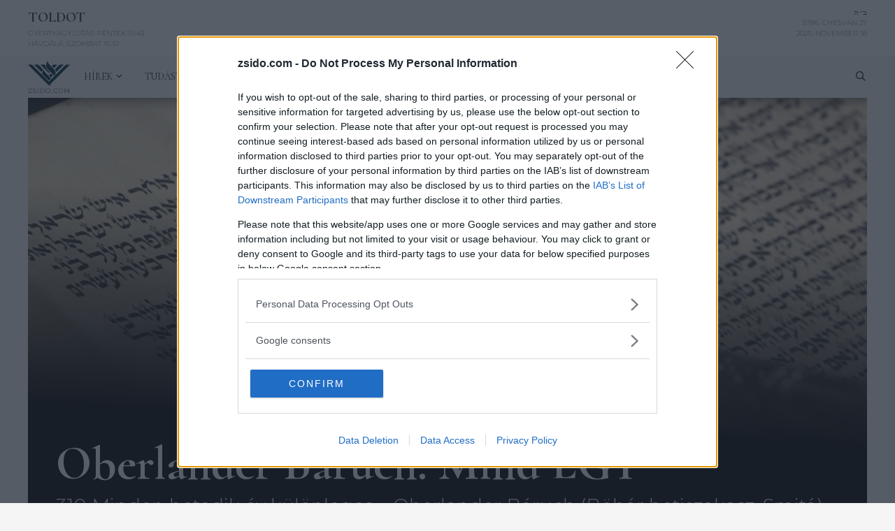

--- FILE ---
content_type: text/html; charset=UTF-8
request_url: https://zsido.com/fejezetek/310-minden-hetedik-ev-kulonleges-oberlander-baruch-bohar-hetiszakasz-smita/
body_size: 154111
content:
<!DOCTYPE html>
<html lang="hu">
<head>
	<meta charset="UTF-8">
	<!-- Google Tag Manager -->
<script>(function(w,d,s,l,i){w[l]=w[l]||[];w[l].push({'gtm.start':
new Date().getTime(),event:'gtm.js'});var f=d.getElementsByTagName(s)[0],
j=d.createElement(s),dl=l!='dataLayer'?'&l='+l:'';j.async=true;j.src=
'https://www.googletagmanager.com/gtm.js?id='+i+dl;f.parentNode.insertBefore(j,f);
})(window,document,'script','dataLayer','GTM-T6R6PR6');</script>
<!-- End Google Tag Manager --><meta name='robots' content='index, follow, max-image-preview:large, max-snippet:-1, max-video-preview:-1' />
	<style>img:is([sizes="auto" i], [sizes^="auto," i]) { contain-intrinsic-size: 3000px 1500px }</style>
	<meta name="viewport" content="width=device-width, initial-scale=1">
	<!-- This site is optimized with the Yoast SEO plugin v26.3 - https://yoast.com/wordpress/plugins/seo/ -->
	<title>310 Minden hetedik év különleges - Oberlander Báruch (Böhár hetiszakasz, Smitá) - Zsido.com</title>
	<link rel="canonical" href="https://zsido.com/fejezetek/310-minden-hetedik-ev-kulonleges-oberlander-baruch-bohar-hetiszakasz-smita/" />
	<meta property="og:locale" content="hu_HU" />
	<meta property="og:type" content="article" />
	<meta property="og:title" content="310 Minden hetedik év különleges - Oberlander Báruch (Böhár hetiszakasz, Smitá) - Zsido.com" />
	<meta property="og:description" content="310 Minden hetedik év különleges &#8211; Oberlander Báruch (Böhár hetiszakasz, Smitá) Uploaded by Mind EGY on 2021-05-04." />
	<meta property="og:url" content="https://zsido.com/fejezetek/310-minden-hetedik-ev-kulonleges-oberlander-baruch-bohar-hetiszakasz-smita/" />
	<meta property="og:site_name" content="Zsido.com" />
	<meta property="article:publisher" content="https://facebook.com/Zsidocom/" />
	<meta property="og:image" content="https://img.youtube.com/vi/T7Z85phjXb8/0.jpg" />
	<meta property="og:image:width" content="1024" />
	<meta property="og:image:height" content="1024" />
	<meta property="og:image:type" content="image/jpeg" />
	<meta name="twitter:card" content="summary_large_image" />
	<script type="application/ld+json" class="yoast-schema-graph">{"@context":"https://schema.org","@graph":[{"@type":"WebPage","@id":"https://zsido.com/fejezetek/310-minden-hetedik-ev-kulonleges-oberlander-baruch-bohar-hetiszakasz-smita/","url":"https://zsido.com/fejezetek/310-minden-hetedik-ev-kulonleges-oberlander-baruch-bohar-hetiszakasz-smita/","name":"310 Minden hetedik év különleges - Oberlander Báruch (Böhár hetiszakasz, Smitá) - Zsido.com","isPartOf":{"@id":"https://zsido.com/#website"},"primaryImageOfPage":{"@id":"https://zsido.com/fejezetek/310-minden-hetedik-ev-kulonleges-oberlander-baruch-bohar-hetiszakasz-smita/#primaryimage"},"image":{"@id":"https://zsido.com/fejezetek/310-minden-hetedik-ev-kulonleges-oberlander-baruch-bohar-hetiszakasz-smita/#primaryimage"},"thumbnailUrl":"https://i0.wp.com/img.youtube.com/vi/T7Z85phjXb8/0.jpg?ssl=1","datePublished":"2021-05-05T00:45:32+00:00","breadcrumb":{"@id":"https://zsido.com/fejezetek/310-minden-hetedik-ev-kulonleges-oberlander-baruch-bohar-hetiszakasz-smita/#breadcrumb"},"inLanguage":"hu","potentialAction":[{"@type":"ReadAction","target":["https://zsido.com/fejezetek/310-minden-hetedik-ev-kulonleges-oberlander-baruch-bohar-hetiszakasz-smita/"]}]},{"@type":"ImageObject","inLanguage":"hu","@id":"https://zsido.com/fejezetek/310-minden-hetedik-ev-kulonleges-oberlander-baruch-bohar-hetiszakasz-smita/#primaryimage","url":"https://i0.wp.com/img.youtube.com/vi/T7Z85phjXb8/0.jpg?ssl=1","contentUrl":"https://i0.wp.com/img.youtube.com/vi/T7Z85phjXb8/0.jpg?ssl=1"},{"@type":"BreadcrumbList","@id":"https://zsido.com/fejezetek/310-minden-hetedik-ev-kulonleges-oberlander-baruch-bohar-hetiszakasz-smita/#breadcrumb","itemListElement":[{"@type":"ListItem","position":1,"name":"Kezdőlap","item":"https://zsido.com/"},{"@type":"ListItem","position":2,"name":"310 Minden hetedik év különleges &#8211; Oberlander Báruch (Böhár hetiszakasz, Smitá)"}]},{"@type":"WebSite","@id":"https://zsido.com/#website","url":"https://zsido.com/","name":"Zsido.com","description":"","publisher":{"@id":"https://zsido.com/#organization"},"potentialAction":[{"@type":"SearchAction","target":{"@type":"EntryPoint","urlTemplate":"https://zsido.com/?s={search_term_string}"},"query-input":{"@type":"PropertyValueSpecification","valueRequired":true,"valueName":"search_term_string"}}],"inLanguage":"hu"},{"@type":"Organization","@id":"https://zsido.com/#organization","name":"Zsido.com","url":"https://zsido.com/","logo":{"@type":"ImageObject","inLanguage":"hu","@id":"https://zsido.com/#/schema/logo/image/","url":"https://zsido.com/files/2021/10/zsidocom-logo.jpeg","contentUrl":"https://zsido.com/files/2021/10/zsidocom-logo.jpeg","width":2048,"height":2048,"caption":"Zsido.com"},"image":{"@id":"https://zsido.com/#/schema/logo/image/"},"sameAs":["https://facebook.com/Zsidocom/"]}]}</script>
	<!-- / Yoast SEO plugin. -->


<link rel='dns-prefetch' href='//cdnjs.cloudflare.com' />
<link rel='dns-prefetch' href='//stats.wp.com' />
<link rel='dns-prefetch' href='//maxcdn.bootstrapcdn.com' />
<link href='https://fonts.gstatic.com' crossorigin rel='preconnect' />
<link href='https://fonts.googleapis.com' crossorigin rel='preconnect' />
<link rel='preconnect' href='//i0.wp.com' />
<link rel='preconnect' href='//c0.wp.com' />
<link rel="alternate" type="application/rss+xml" title="Zsido.com &raquo; hírcsatorna" href="https://zsido.com/feed/" />
<link rel="alternate" type="text/calendar" title="Zsido.com &raquo; iCal Feed" href="https://zsido.com/events/?ical=1" />
<link rel='stylesheet' id='generate-fonts-css' href='//fonts.googleapis.com/css?family=Montserrat:100,100italic,200,200italic,300,300italic,regular,italic,500,500italic,600,600italic,700,700italic,800,800italic,900,900italic' media='all' />
<link rel='stylesheet' id='wp-block-library-css' href='https://c0.wp.com/c/6.8.3/wp-includes/css/dist/block-library/style.min.css' media='all' />
<link rel='stylesheet' id='gutenberg-pdfjs-css' href='https://zsido.com/wp-content/plugins/pdfjs-viewer-shortcode/inc/../blocks/dist/style.css?ver=2.1.7' media='all' />
<style id='safe-svg-svg-icon-style-inline-css'>
.safe-svg-cover{text-align:center}.safe-svg-cover .safe-svg-inside{display:inline-block;max-width:100%}.safe-svg-cover svg{fill:currentColor;height:100%;max-height:100%;max-width:100%;width:100%}

</style>
<link rel='stylesheet' id='mediaelement-css' href='https://c0.wp.com/c/6.8.3/wp-includes/js/mediaelement/mediaelementplayer-legacy.min.css' media='all' />
<link rel='stylesheet' id='wp-mediaelement-css' href='https://c0.wp.com/c/6.8.3/wp-includes/js/mediaelement/wp-mediaelement.min.css' media='all' />
<style id='jetpack-sharing-buttons-style-inline-css'>
.jetpack-sharing-buttons__services-list{display:flex;flex-direction:row;flex-wrap:wrap;gap:0;list-style-type:none;margin:5px;padding:0}.jetpack-sharing-buttons__services-list.has-small-icon-size{font-size:12px}.jetpack-sharing-buttons__services-list.has-normal-icon-size{font-size:16px}.jetpack-sharing-buttons__services-list.has-large-icon-size{font-size:24px}.jetpack-sharing-buttons__services-list.has-huge-icon-size{font-size:36px}@media print{.jetpack-sharing-buttons__services-list{display:none!important}}.editor-styles-wrapper .wp-block-jetpack-sharing-buttons{gap:0;padding-inline-start:0}ul.jetpack-sharing-buttons__services-list.has-background{padding:1.25em 2.375em}
</style>
<link rel='stylesheet' id='mpp_gutenberg-css' href='https://zsido.com/wp-content/plugins/metronet-profile-picture/dist/blocks.style.build.css?ver=2.6.3' media='all' />
<style id='global-styles-inline-css'>
:root{--wp--preset--aspect-ratio--square: 1;--wp--preset--aspect-ratio--4-3: 4/3;--wp--preset--aspect-ratio--3-4: 3/4;--wp--preset--aspect-ratio--3-2: 3/2;--wp--preset--aspect-ratio--2-3: 2/3;--wp--preset--aspect-ratio--16-9: 16/9;--wp--preset--aspect-ratio--9-16: 9/16;--wp--preset--color--black: #000000;--wp--preset--color--cyan-bluish-gray: #abb8c3;--wp--preset--color--white: #ffffff;--wp--preset--color--pale-pink: #f78da7;--wp--preset--color--vivid-red: #cf2e2e;--wp--preset--color--luminous-vivid-orange: #ff6900;--wp--preset--color--luminous-vivid-amber: #fcb900;--wp--preset--color--light-green-cyan: #7bdcb5;--wp--preset--color--vivid-green-cyan: #00d084;--wp--preset--color--pale-cyan-blue: #8ed1fc;--wp--preset--color--vivid-cyan-blue: #0693e3;--wp--preset--color--vivid-purple: #9b51e0;--wp--preset--color--contrast: var(--contrast);--wp--preset--color--contrast-2: var(--contrast-2);--wp--preset--color--contrast-3: var(--contrast-3);--wp--preset--color--base: var(--base);--wp--preset--color--base-2: var(--base-2);--wp--preset--color--base-3: var(--base-3);--wp--preset--color--accent: var(--accent);--wp--preset--gradient--vivid-cyan-blue-to-vivid-purple: linear-gradient(135deg,rgba(6,147,227,1) 0%,rgb(155,81,224) 100%);--wp--preset--gradient--light-green-cyan-to-vivid-green-cyan: linear-gradient(135deg,rgb(122,220,180) 0%,rgb(0,208,130) 100%);--wp--preset--gradient--luminous-vivid-amber-to-luminous-vivid-orange: linear-gradient(135deg,rgba(252,185,0,1) 0%,rgba(255,105,0,1) 100%);--wp--preset--gradient--luminous-vivid-orange-to-vivid-red: linear-gradient(135deg,rgba(255,105,0,1) 0%,rgb(207,46,46) 100%);--wp--preset--gradient--very-light-gray-to-cyan-bluish-gray: linear-gradient(135deg,rgb(238,238,238) 0%,rgb(169,184,195) 100%);--wp--preset--gradient--cool-to-warm-spectrum: linear-gradient(135deg,rgb(74,234,220) 0%,rgb(151,120,209) 20%,rgb(207,42,186) 40%,rgb(238,44,130) 60%,rgb(251,105,98) 80%,rgb(254,248,76) 100%);--wp--preset--gradient--blush-light-purple: linear-gradient(135deg,rgb(255,206,236) 0%,rgb(152,150,240) 100%);--wp--preset--gradient--blush-bordeaux: linear-gradient(135deg,rgb(254,205,165) 0%,rgb(254,45,45) 50%,rgb(107,0,62) 100%);--wp--preset--gradient--luminous-dusk: linear-gradient(135deg,rgb(255,203,112) 0%,rgb(199,81,192) 50%,rgb(65,88,208) 100%);--wp--preset--gradient--pale-ocean: linear-gradient(135deg,rgb(255,245,203) 0%,rgb(182,227,212) 50%,rgb(51,167,181) 100%);--wp--preset--gradient--electric-grass: linear-gradient(135deg,rgb(202,248,128) 0%,rgb(113,206,126) 100%);--wp--preset--gradient--midnight: linear-gradient(135deg,rgb(2,3,129) 0%,rgb(40,116,252) 100%);--wp--preset--font-size--small: 13px;--wp--preset--font-size--medium: 20px;--wp--preset--font-size--large: 36px;--wp--preset--font-size--x-large: 42px;--wp--preset--spacing--20: 0.44rem;--wp--preset--spacing--30: 0.67rem;--wp--preset--spacing--40: 1rem;--wp--preset--spacing--50: 1.5rem;--wp--preset--spacing--60: 2.25rem;--wp--preset--spacing--70: 3.38rem;--wp--preset--spacing--80: 5.06rem;--wp--preset--shadow--natural: 6px 6px 9px rgba(0, 0, 0, 0.2);--wp--preset--shadow--deep: 12px 12px 50px rgba(0, 0, 0, 0.4);--wp--preset--shadow--sharp: 6px 6px 0px rgba(0, 0, 0, 0.2);--wp--preset--shadow--outlined: 6px 6px 0px -3px rgba(255, 255, 255, 1), 6px 6px rgba(0, 0, 0, 1);--wp--preset--shadow--crisp: 6px 6px 0px rgba(0, 0, 0, 1);}:where(.is-layout-flex){gap: 0.5em;}:where(.is-layout-grid){gap: 0.5em;}body .is-layout-flex{display: flex;}.is-layout-flex{flex-wrap: wrap;align-items: center;}.is-layout-flex > :is(*, div){margin: 0;}body .is-layout-grid{display: grid;}.is-layout-grid > :is(*, div){margin: 0;}:where(.wp-block-columns.is-layout-flex){gap: 2em;}:where(.wp-block-columns.is-layout-grid){gap: 2em;}:where(.wp-block-post-template.is-layout-flex){gap: 1.25em;}:where(.wp-block-post-template.is-layout-grid){gap: 1.25em;}.has-black-color{color: var(--wp--preset--color--black) !important;}.has-cyan-bluish-gray-color{color: var(--wp--preset--color--cyan-bluish-gray) !important;}.has-white-color{color: var(--wp--preset--color--white) !important;}.has-pale-pink-color{color: var(--wp--preset--color--pale-pink) !important;}.has-vivid-red-color{color: var(--wp--preset--color--vivid-red) !important;}.has-luminous-vivid-orange-color{color: var(--wp--preset--color--luminous-vivid-orange) !important;}.has-luminous-vivid-amber-color{color: var(--wp--preset--color--luminous-vivid-amber) !important;}.has-light-green-cyan-color{color: var(--wp--preset--color--light-green-cyan) !important;}.has-vivid-green-cyan-color{color: var(--wp--preset--color--vivid-green-cyan) !important;}.has-pale-cyan-blue-color{color: var(--wp--preset--color--pale-cyan-blue) !important;}.has-vivid-cyan-blue-color{color: var(--wp--preset--color--vivid-cyan-blue) !important;}.has-vivid-purple-color{color: var(--wp--preset--color--vivid-purple) !important;}.has-black-background-color{background-color: var(--wp--preset--color--black) !important;}.has-cyan-bluish-gray-background-color{background-color: var(--wp--preset--color--cyan-bluish-gray) !important;}.has-white-background-color{background-color: var(--wp--preset--color--white) !important;}.has-pale-pink-background-color{background-color: var(--wp--preset--color--pale-pink) !important;}.has-vivid-red-background-color{background-color: var(--wp--preset--color--vivid-red) !important;}.has-luminous-vivid-orange-background-color{background-color: var(--wp--preset--color--luminous-vivid-orange) !important;}.has-luminous-vivid-amber-background-color{background-color: var(--wp--preset--color--luminous-vivid-amber) !important;}.has-light-green-cyan-background-color{background-color: var(--wp--preset--color--light-green-cyan) !important;}.has-vivid-green-cyan-background-color{background-color: var(--wp--preset--color--vivid-green-cyan) !important;}.has-pale-cyan-blue-background-color{background-color: var(--wp--preset--color--pale-cyan-blue) !important;}.has-vivid-cyan-blue-background-color{background-color: var(--wp--preset--color--vivid-cyan-blue) !important;}.has-vivid-purple-background-color{background-color: var(--wp--preset--color--vivid-purple) !important;}.has-black-border-color{border-color: var(--wp--preset--color--black) !important;}.has-cyan-bluish-gray-border-color{border-color: var(--wp--preset--color--cyan-bluish-gray) !important;}.has-white-border-color{border-color: var(--wp--preset--color--white) !important;}.has-pale-pink-border-color{border-color: var(--wp--preset--color--pale-pink) !important;}.has-vivid-red-border-color{border-color: var(--wp--preset--color--vivid-red) !important;}.has-luminous-vivid-orange-border-color{border-color: var(--wp--preset--color--luminous-vivid-orange) !important;}.has-luminous-vivid-amber-border-color{border-color: var(--wp--preset--color--luminous-vivid-amber) !important;}.has-light-green-cyan-border-color{border-color: var(--wp--preset--color--light-green-cyan) !important;}.has-vivid-green-cyan-border-color{border-color: var(--wp--preset--color--vivid-green-cyan) !important;}.has-pale-cyan-blue-border-color{border-color: var(--wp--preset--color--pale-cyan-blue) !important;}.has-vivid-cyan-blue-border-color{border-color: var(--wp--preset--color--vivid-cyan-blue) !important;}.has-vivid-purple-border-color{border-color: var(--wp--preset--color--vivid-purple) !important;}.has-vivid-cyan-blue-to-vivid-purple-gradient-background{background: var(--wp--preset--gradient--vivid-cyan-blue-to-vivid-purple) !important;}.has-light-green-cyan-to-vivid-green-cyan-gradient-background{background: var(--wp--preset--gradient--light-green-cyan-to-vivid-green-cyan) !important;}.has-luminous-vivid-amber-to-luminous-vivid-orange-gradient-background{background: var(--wp--preset--gradient--luminous-vivid-amber-to-luminous-vivid-orange) !important;}.has-luminous-vivid-orange-to-vivid-red-gradient-background{background: var(--wp--preset--gradient--luminous-vivid-orange-to-vivid-red) !important;}.has-very-light-gray-to-cyan-bluish-gray-gradient-background{background: var(--wp--preset--gradient--very-light-gray-to-cyan-bluish-gray) !important;}.has-cool-to-warm-spectrum-gradient-background{background: var(--wp--preset--gradient--cool-to-warm-spectrum) !important;}.has-blush-light-purple-gradient-background{background: var(--wp--preset--gradient--blush-light-purple) !important;}.has-blush-bordeaux-gradient-background{background: var(--wp--preset--gradient--blush-bordeaux) !important;}.has-luminous-dusk-gradient-background{background: var(--wp--preset--gradient--luminous-dusk) !important;}.has-pale-ocean-gradient-background{background: var(--wp--preset--gradient--pale-ocean) !important;}.has-electric-grass-gradient-background{background: var(--wp--preset--gradient--electric-grass) !important;}.has-midnight-gradient-background{background: var(--wp--preset--gradient--midnight) !important;}.has-small-font-size{font-size: var(--wp--preset--font-size--small) !important;}.has-medium-font-size{font-size: var(--wp--preset--font-size--medium) !important;}.has-large-font-size{font-size: var(--wp--preset--font-size--large) !important;}.has-x-large-font-size{font-size: var(--wp--preset--font-size--x-large) !important;}
:where(.wp-block-post-template.is-layout-flex){gap: 1.25em;}:where(.wp-block-post-template.is-layout-grid){gap: 1.25em;}
:where(.wp-block-columns.is-layout-flex){gap: 2em;}:where(.wp-block-columns.is-layout-grid){gap: 2em;}
:root :where(.wp-block-pullquote){font-size: 1.5em;line-height: 1.6;}
</style>
<link rel='stylesheet' id='dashicons-css' href='https://c0.wp.com/c/6.8.3/wp-includes/css/dashicons.min.css' media='all' />
<link rel='stylesheet' id='wp-polls-css' href='https://zsido.com/wp-content/plugins/wp-polls/polls-css.css?ver=2.77.3' media='all' />
<style id='wp-polls-inline-css'>
.wp-polls .pollbar {
	margin: 1px;
	font-size: 28px;
	line-height: 30px;
	height: 30px;
	background: #d8e1eb;
	border: 1px solid #c8c8c8;
}

</style>
<link rel='stylesheet' id='load-fa-css' href='https://maxcdn.bootstrapcdn.com/font-awesome/4.7.0/css/font-awesome.min.css?ver=6.8.3' media='all' />
<link rel='stylesheet' id='pojo-a11y-css' href='https://zsido.com/wp-content/plugins/pojo-accessibility/modules/legacy/assets/css/style.min.css?ver=1.0.0' media='all' />
<link rel='stylesheet' id='generate-style-grid-css' href='https://zsido.com/wp-content/themes/generatepress/assets/css/unsemantic-grid.min.css?ver=3.6.0' media='all' />
<link rel='stylesheet' id='generate-style-css' href='https://zsido.com/wp-content/themes/generatepress/assets/css/style.min.css?ver=3.6.0' media='all' />
<style id='generate-style-inline-css'>
body{background-color:#efefef;color:#3a3a3a;}a{color:#1e73be;}a:hover, a:focus, a:active{color:#000000;}body .grid-container{max-width:1100px;}.wp-block-group__inner-container{max-width:1100px;margin-left:auto;margin-right:auto;}.navigation-search{position:absolute;left:-99999px;pointer-events:none;visibility:hidden;z-index:20;width:100%;top:0;transition:opacity 100ms ease-in-out;opacity:0;}.navigation-search.nav-search-active{left:0;right:0;pointer-events:auto;visibility:visible;opacity:1;}.navigation-search input[type="search"]{outline:0;border:0;vertical-align:bottom;line-height:1;opacity:0.9;width:100%;z-index:20;border-radius:0;-webkit-appearance:none;height:60px;}.navigation-search input::-ms-clear{display:none;width:0;height:0;}.navigation-search input::-ms-reveal{display:none;width:0;height:0;}.navigation-search input::-webkit-search-decoration, .navigation-search input::-webkit-search-cancel-button, .navigation-search input::-webkit-search-results-button, .navigation-search input::-webkit-search-results-decoration{display:none;}.main-navigation li.search-item{z-index:21;}li.search-item.active{transition:opacity 100ms ease-in-out;}.nav-left-sidebar .main-navigation li.search-item.active,.nav-right-sidebar .main-navigation li.search-item.active{width:auto;display:inline-block;float:right;}.gen-sidebar-nav .navigation-search{top:auto;bottom:0;}:root{--contrast:#222222;--contrast-2:#575760;--contrast-3:#b2b2be;--base:#f0f0f0;--base-2:#f7f8f9;--base-3:#ffffff;--accent:#1e73be;}:root .has-contrast-color{color:var(--contrast);}:root .has-contrast-background-color{background-color:var(--contrast);}:root .has-contrast-2-color{color:var(--contrast-2);}:root .has-contrast-2-background-color{background-color:var(--contrast-2);}:root .has-contrast-3-color{color:var(--contrast-3);}:root .has-contrast-3-background-color{background-color:var(--contrast-3);}:root .has-base-color{color:var(--base);}:root .has-base-background-color{background-color:var(--base);}:root .has-base-2-color{color:var(--base-2);}:root .has-base-2-background-color{background-color:var(--base-2);}:root .has-base-3-color{color:var(--base-3);}:root .has-base-3-background-color{background-color:var(--base-3);}:root .has-accent-color{color:var(--accent);}:root .has-accent-background-color{background-color:var(--accent);}body, button, input, select, textarea{font-family:"Montserrat", sans-serif;}body{line-height:1.5;}.entry-content > [class*="wp-block-"]:not(:last-child):not(.wp-block-heading){margin-bottom:1.5em;}.main-title{font-size:45px;}.main-navigation .main-nav ul ul li a{font-size:14px;}.sidebar .widget, .footer-widgets .widget{font-size:17px;}h1{font-weight:300;font-size:40px;}h2{font-weight:300;font-size:30px;}h3{font-size:20px;}h4{font-size:inherit;}h5{font-size:inherit;}@media (max-width:768px){.main-title{font-size:30px;}h1{font-size:30px;}h2{font-size:25px;}}.top-bar{background-color:#636363;color:#ffffff;}.top-bar a{color:#ffffff;}.top-bar a:hover{color:#303030;}.site-header{background-color:#ffffff;color:#3a3a3a;}.site-header a{color:#3a3a3a;}.main-title a,.main-title a:hover{color:#222222;}.site-description{color:#757575;}.main-navigation,.main-navigation ul ul{background-color:#595959;}.main-navigation .main-nav ul li a, .main-navigation .menu-toggle, .main-navigation .menu-bar-items{color:#ffffff;}.main-navigation .main-nav ul li:not([class*="current-menu-"]):hover > a, .main-navigation .main-nav ul li:not([class*="current-menu-"]):focus > a, .main-navigation .main-nav ul li.sfHover:not([class*="current-menu-"]) > a, .main-navigation .menu-bar-item:hover > a, .main-navigation .menu-bar-item.sfHover > a{color:#ffffff;background-color:#424242;}button.menu-toggle:hover,button.menu-toggle:focus,.main-navigation .mobile-bar-items a,.main-navigation .mobile-bar-items a:hover,.main-navigation .mobile-bar-items a:focus{color:#ffffff;}.main-navigation .main-nav ul li[class*="current-menu-"] > a{color:#ffffff;background-color:#424242;}.navigation-search input[type="search"],.navigation-search input[type="search"]:active, .navigation-search input[type="search"]:focus, .main-navigation .main-nav ul li.search-item.active > a, .main-navigation .menu-bar-items .search-item.active > a{color:#ffffff;background-color:#424242;}.main-navigation ul ul{background-color:#424242;}.main-navigation .main-nav ul ul li a{color:#ffffff;}.main-navigation .main-nav ul ul li:not([class*="current-menu-"]):hover > a,.main-navigation .main-nav ul ul li:not([class*="current-menu-"]):focus > a, .main-navigation .main-nav ul ul li.sfHover:not([class*="current-menu-"]) > a{color:#dbdbdb;background-color:#424242;}.main-navigation .main-nav ul ul li[class*="current-menu-"] > a{color:#dbdbdb;background-color:#424242;}.separate-containers .inside-article, .separate-containers .comments-area, .separate-containers .page-header, .one-container .container, .separate-containers .paging-navigation, .inside-page-header{background-color:#ffffff;}.entry-meta{color:#595959;}.entry-meta a{color:#595959;}.entry-meta a:hover{color:#1e73be;}.sidebar .widget{background-color:#ffffff;}.sidebar .widget .widget-title{color:#000000;}.footer-widgets{background-color:#ffffff;}.footer-widgets .widget-title{color:#000000;}.site-info{color:#ffffff;background-color:#222222;}.site-info a{color:#ffffff;}.site-info a:hover{color:#606060;}.footer-bar .widget_nav_menu .current-menu-item a{color:#606060;}input[type="text"],input[type="email"],input[type="url"],input[type="password"],input[type="search"],input[type="tel"],input[type="number"],textarea,select{color:#666666;background-color:#fafafa;border-color:#cccccc;}input[type="text"]:focus,input[type="email"]:focus,input[type="url"]:focus,input[type="password"]:focus,input[type="search"]:focus,input[type="tel"]:focus,input[type="number"]:focus,textarea:focus,select:focus{color:#666666;background-color:#ffffff;border-color:#bfbfbf;}button,html input[type="button"],input[type="reset"],input[type="submit"],a.button,a.wp-block-button__link:not(.has-background){color:#ffffff;background-color:#666666;}button:hover,html input[type="button"]:hover,input[type="reset"]:hover,input[type="submit"]:hover,a.button:hover,button:focus,html input[type="button"]:focus,input[type="reset"]:focus,input[type="submit"]:focus,a.button:focus,a.wp-block-button__link:not(.has-background):active,a.wp-block-button__link:not(.has-background):focus,a.wp-block-button__link:not(.has-background):hover{color:#ffffff;background-color:#3f3f3f;}a.generate-back-to-top{background-color:rgba( 0,0,0,0.4 );color:#ffffff;}a.generate-back-to-top:hover,a.generate-back-to-top:focus{background-color:rgba( 0,0,0,0.6 );color:#ffffff;}:root{--gp-search-modal-bg-color:var(--base-3);--gp-search-modal-text-color:var(--contrast);--gp-search-modal-overlay-bg-color:rgba(0,0,0,0.2);}@media (max-width:768px){.main-navigation .menu-bar-item:hover > a, .main-navigation .menu-bar-item.sfHover > a{background:none;color:#ffffff;}}.inside-top-bar{padding:10px;}.inside-header{padding:40px;}.site-main .wp-block-group__inner-container{padding:40px;}.entry-content .alignwide, body:not(.no-sidebar) .entry-content .alignfull{margin-left:-40px;width:calc(100% + 80px);max-width:calc(100% + 80px);}.rtl .menu-item-has-children .dropdown-menu-toggle{padding-left:20px;}.rtl .main-navigation .main-nav ul li.menu-item-has-children > a{padding-right:20px;}.site-info{padding:20px;}@media (max-width:768px){.separate-containers .inside-article, .separate-containers .comments-area, .separate-containers .page-header, .separate-containers .paging-navigation, .one-container .site-content, .inside-page-header{padding:30px;}.site-main .wp-block-group__inner-container{padding:30px;}.site-info{padding-right:10px;padding-left:10px;}.entry-content .alignwide, body:not(.no-sidebar) .entry-content .alignfull{margin-left:-30px;width:calc(100% + 60px);max-width:calc(100% + 60px);}}.one-container .sidebar .widget{padding:0px;}@media (max-width:768px){.main-navigation .menu-toggle,.main-navigation .mobile-bar-items,.sidebar-nav-mobile:not(#sticky-placeholder){display:block;}.main-navigation ul,.gen-sidebar-nav{display:none;}[class*="nav-float-"] .site-header .inside-header > *{float:none;clear:both;}}
</style>
<link rel='stylesheet' id='generate-mobile-style-css' href='https://zsido.com/wp-content/themes/generatepress/assets/css/mobile.min.css?ver=3.6.0' media='all' />
<link rel='stylesheet' id='generate-font-icons-css' href='https://zsido.com/wp-content/themes/generatepress/assets/css/components/font-icons.min.css?ver=3.6.0' media='all' />
<link rel='stylesheet' id='font-awesome-css' href='https://zsido.com/wp-content/themes/generatepress/assets/css/components/font-awesome.min.css?ver=4.7' media='all' />
<link rel='stylesheet' id='wp-pagenavi-css' href='https://zsido.com/wp-content/plugins/wp-pagenavi/pagenavi-css.css?ver=2.70' media='all' />
<link rel='stylesheet' id='cormorant-font-css' href='https://fonts.googleapis.com/css2?family=Cormorant%3Aital%2Cwght%400%2C300%3B0%2C400%3B0%2C500%3B0%2C600%3B0%2C700%3B1%2C300%3B1%2C400%3B1%2C500%3B1%2C600%3B1%2C700&#038;display=swap&#038;ver=6.8.3' media='all' />
<link rel='stylesheet' id='sharedaddy-css' href='https://c0.wp.com/p/jetpack/15.2/modules/sharedaddy/sharing.css' media='all' />
<link rel='stylesheet' id='social-logos-css' href='https://c0.wp.com/p/jetpack/15.2/_inc/social-logos/social-logos.min.css' media='all' />
<link rel='stylesheet' id='jquery.lightbox.min.css-css' href='https://zsido.com/wp-content/plugins/wp-jquery-lightbox/lightboxes/wp-jquery-lightbox/styles/lightbox.min.css?ver=1763421143' media='all' />
<link rel='stylesheet' id='jqlb-overrides-css' href='https://zsido.com/wp-content/plugins/wp-jquery-lightbox/lightboxes/wp-jquery-lightbox/styles/overrides.css?ver=1763421143' media='all' />
<style id='jqlb-overrides-inline-css'>

			#outerImageContainer {
				box-shadow: 0 0 4px 2px rgba(0,0,0,.2);
			}
			#imageContainer{
				padding: 8px;
			}
			#imageDataContainer {
				box-shadow: none;
				z-index: auto;
			}
			#prevArrow,
			#nextArrow{
				background-color: #ffffff;
				color: #000000;
			}
</style>
<script src="https://c0.wp.com/c/6.8.3/wp-includes/js/jquery/jquery.min.js" id="jquery-core-js"></script>
<script src="https://c0.wp.com/c/6.8.3/wp-includes/js/jquery/jquery-migrate.min.js" id="jquery-migrate-js"></script>
<script src="https://zsido.com/wp-content/mu-plugins/my-plugins/my-widgets/widget-hebrew-calconv/calconv.js?ver=1606920747" id="calconv-js"></script>
<script src="https://cdnjs.cloudflare.com/ajax/libs/jquery.cycle2/2.1.6/jquery.cycle2.min.js?ver=2.1.6" id="cycleSlider-js"></script>
<script src="https://cdnjs.cloudflare.com/ajax/libs/jquery.cycle2/2.1.6/jquery.cycle2.scrollVert.min.js?ver=2.1.6" id="cycleSlider-scrollVert-js"></script>
<script src="https://cdnjs.cloudflare.com/ajax/libs/jquery.cycle2/2.1.6/jquery.cycle2.flip.min.js?ver=2.1.6" id="cycleSlider-flip-js"></script>
<script src="https://cdnjs.cloudflare.com/ajax/libs/jquery.cycle2/2.1.6/jquery.cycle2.swipe.min.js?ver=2.1.6" id="cycleSlider-swipe-js"></script>
<link rel="https://api.w.org/" href="https://zsido.com/wp-json/" /><link rel="alternate" title="JSON" type="application/json" href="https://zsido.com/wp-json/wp/v2/fejezetek/7855467" /><link rel="alternate" title="oEmbed (JSON)" type="application/json+oembed" href="https://zsido.com/wp-json/oembed/1.0/embed?url=https%3A%2F%2Fzsido.com%2Ffejezetek%2F310-minden-hetedik-ev-kulonleges-oberlander-baruch-bohar-hetiszakasz-smita%2F" />
<link rel="alternate" title="oEmbed (XML)" type="text/xml+oembed" href="https://zsido.com/wp-json/oembed/1.0/embed?url=https%3A%2F%2Fzsido.com%2Ffejezetek%2F310-minden-hetedik-ev-kulonleges-oberlander-baruch-bohar-hetiszakasz-smita%2F&#038;format=xml" />
<style>
	#hiddendiv {
		min-height:12px!important; /* autohide adminbar */
	}
</style><style>
  .widget .hamburger:before {
      content: "\f333";
      font-family: 'dashicons';
    cursor:pointer;
  }
  .widget .hamburger.show:before {
    content: "\f335";
  }
	.widget .hamburger {
	  position:relative;
	}
    .widget .hamburger > ul {
      display:none;
	  position:absolute;
    }
  </style><style>img.wp-post-image{object-fit:cover}</style>    <style id="wb-grid-css" type="text/css">
    .widgetbar {
        width:100%;
        padding:0;
        margin:0;
    }
    .widgetbar.layout-grid {
          display: grid;
        gap: 0;
    }
    .widgetbar.layout-flex {
          display:flex;
          flex-wrap: wrap;
        gap: 0;
    }
    
    .widgetbar > .widget {
      margin:0;
      width:100%;
      box-sizing: border-box;
    }
    </style><style>
	#calconv {
		width:100%;
		text-align:center;
	}
	#calconv.compact .calconv_title, #calconv.horizontal .calconv_title {
		display:none;
	}
	#calconv.compact .calconv_year, #calconv.compact .calconv_month, #calconv.compact .calconv_day,
	#calconv.horizontal .calconv_year, #calconv.horizontal .calconv_month, #calconv.horizontal .calconv_day, #calconv.horizontal .calconv_arrows {
		float:left;
		vertical-align:top;
	}

	#calconv .calconv_year input, #calconv .calconv_month select, #calconv .calconv_day input {
		text-align-last:center;
	}

	#calconv.vertical .calconv_year input {
		text-align:center;
		width:30%;
	}
	#calconv.vertical .calconv_day input {
		text-align:center;
		width:20%;
	}
	#calconv.compact .calconv_year {
		width:30%;
	}
	#calconv.compact .calconv_day {
		width:20%;
	}
	#calconv.compact .calconv_month {
		width:50%;
	}
	#calconv.horizontal .calconv_year, #calconv.horizontal .calconv_day {
		width:10%;
	}
	#calconv.horizontal .calconv_month {
		width:25%;
	}
	#calconv .calconv_year, #calconv .calconv_month, #calconv .calconv_day, #calconv .calconv_arrows {
		padding: 5px 0;
	}
		</style>
	<style id="rpm-css" type="text/css">
ul.rpm[class*=skin-], ul.rpm[class*=skin-] > li {
list-style: none;
margin:0;
padding:0;
}
ul.rpm[class*=skin-], ul.rpm[class*=skin-] > li, ul.rpm[class*=skin-] > li div {
box-sizing: border-box;
}
.rpm-thumbnail {
overflow:hidden;
}
.rpm-thumbnail img {
position:relative;
}
.rpm-thumbnail img:before {
content: '';
width: 100%;
height: 100%;
position: absolute;
top: 50%;
left: 0;
transform: translateY(-50%);
background-image: url(https://zsido.com/files/boxyDefault.jpeg);
background-size: cover;
background-position: center;
}
/* horizontal layout css */
ul.rpm.skin-horizontal > li {
background:none;
width: 100%;
}
ul.rpm.skin-horizontal > li:not(:last-of-type) {
border-bottom: 1px solid #C3C1C1;
}
ul.rpm.skin-horizontal > li .rpm-title {
padding: 10px 0;
}
ul.rpm.skin-horizontal > li .rpm-thumbnail,
ul.rpm.skin-horizontal > li .rpm-excerpt {
display:none;
}
ul.rpm.skin-horizontal > li .rpm-thumbnail img {
height:100%;
min-height:100%;
width: 100%;
max-width:none;
min-width:100%;
object-fit: cover;
}
ul.rpm.skin-horizontal > li:hover {
background-color: #f42433;
}
ul.rpm.skin-horizontal > li:hover .rpm-title, ul.rpm.skin-horizontal > li:hover .rpm-title a {
color: #fff;
}
/* flex layout css */
ul.recent-posts.skin-thumbs:not(.columns-single) {
display: grid;
grid-template-columns: repeat(auto-fit, minmax(100%, 1fr));
grid-gap: 0;
}
/* the brick */
ul.recent-posts.skin-thumbs > li {
width:100%;
}
ul.recent-posts.skin-thumbs > li .rpm-thumbnail {
width:100%;
line-height:0;
}
ul.recent-posts.skin-thumbs > li .rpm-thumbnail img {
width:100%;
height:100%;
min-height:100%;
max-height:100%;
min-width:100%;
max-width:100%;
object-fit: cover;
}
ul.recent-posts.skin-thumbs > li .rpm-excerpt, ul.recent-posts.skin-thumbs > li .rpm-date, ul.recent-posts.skin-thumbs > li .rpm-terms {
margin-top:.5em;
}
.rpm-more {
margin-top:20px;
cursor:pointer;
}
.rpm-more.loading:after {
content: url('/wp-admin/images/spinner.gif');
display: inline-block;
vertical-align: middle;
opacity: .7;
width: 20px;
height: 20px;
margin-left: 10px;
}
.widget:not(.rpm-show) > .layout-cycler {
display:none!important;
}
.widget.rpm-show ul.rpm.skin-thumbs.layout-cycler:not(.columns-single) {
display:grid!important;
}
.layout-cycler .cycle-prev, .layout-cycler .cycle-next, .layout-cycler .cycle-pager { 
display:none;
}
.layout-cycler:hover .cycle-prev, .layout-cycler:hover .cycle-next, .layout-cycler:hover .cycle-pager { 
display:block;
cursor: pointer; 
z-index: 800; 
}
.layout-cycler:hover .cycle-prev, .layout-cycler:hover .cycle-next { 
position: absolute;
top: calc((100% - 62px) / 2);
background-color:rgba(0, 0, 0, 0.3);
filter: progid:DXImageTransform.Microsoft.gradient(GradientType=0,startColorstr='#99000000', endColorstr='#99000000');
-ms-filter: "progid:DXImageTransform.Microsoft.gradient(GradientType=0,startColorstr='#99000000', endColorstr='#99000000')";
border-top: 1px solid #777;
border-bottom: 1px solid #777;
}
.layout-cycler .cycle-prev {
border-right: 1px solid #777;
border-radius: 0 4px 4px 0;
padding: 20px 20px 20px 17px;
left: 0;
}
.layout-cycler .cycle-next {
border-left: 1px solid #777;
border-radius: 4px 0 0 4px;
padding: 20px 17px 20px 20px;
right: 0;
}
.layout-cycler .cycle-prevIcon, .layout-cycler .cycle-nextIcon {
border-color:transparent #fff transparent;
border-style: solid;
display: block;
}
.layout-cycler .cycle-prevIcon {
border-width: 10px 10px 10px 0;
}
.layout-cycler .cycle-nextIcon {
border-width: 10px 0 10px 10px;
}
.layout-cycler:hover .cycle-pager {
position: absolute; 
top: 10px; 
width: 100%; 
height: 10px; 
text-align: center; 
/* width: 100%; z-index: 800; position: absolute; top: 10px; overflow: hidden*/;
}
.layout-cycler .cycle-pager span { 
font-family: arial; font-size: 50px; width: 16px; height: 16px; line-height: 16px; 
display: inline-block; color: #ddd; cursor: pointer; 
}
.layout-cycler .cycle-pager span.cycle-pager-active { 
color: #D69746;
}
.layout-cycler .cycle-pager > * { 
cursor: pointer;
}</style>
<style id="widget_classes-css"  type="text/css">
@media screen and (min-width: 768px) {
.mobile-only, .hide-on-desktop { display: none!important; }
}
@media screen and (max-width: 767px) {
.hide-on-mobile, .desktop-only { display: none!important; }
}
@media screen and (orientation:landscape) {
.portrait-only, .hide-on-landscape { display: none!important; }
}
@media screen and (orientation:portrait) {
.hide-on-portrait, .landscape-only { display: none!important; }
}
</style><style>
.rpm .type-konyvek .rpm-title:before {
    content: '';
    display: inline-block;
    height: 20px;
    width: 20px;
    margin-bottom: -5px;
    margin-right: 0px;
}

h1 .emoji, h2 .emoji {
		display:none;
	}
.emoji:after {
	content:'';
	display:inline-block;
	height:20px;
	width:20px;
	margin-bottom:-5px;
		margin-right:5px;
}
.cimkek .emoji:after {
	filter: invert(100%);
}
.emoji.video:after, .rpm .type-konyvek.video .rpm-title:before {
	background-image:url('/files/2021/04/video-3.svg');
}
.emoji.audio:after, .rpm .type-konyvek.audio .rpm-title:before {
	background-image:url('/files/2021/04/sound-1.svg');
}
.emoji.read:after, .rpm .type-konyvek.read .rpm-title:before {
	background-image:url('/files/2021/04/read-1.svg');
}
.emoji.photo:after, .rpm .type-konyvek.photo .rpm-title:before {
	background-image:url('/files/2021/04/photo.svg');
}
.emoji.event:after {
	background-image:url('/files/2021/04/calendar.svg');
}

/*
.emoji.photo:after {
	content:'?';
	background:none;
}
.emoji.video:after {
	content:'?';
	background:none;
}
.emoji.sound:after {
	content:'?';
	background:none;
}
.emoji.read:after {
	content:'?';
	background:none;
}
*/
</style><style>
.chapters_container .content_bg:not(.ui-accordion-content-active) {
		display: block !important;
		overflow: hidden;
}
.chapters_container .content_bg:not(.ui-accordion-content-active) {
		max-height: 100px !important;
}
/*
.chapters_container .content_bg.ui-accordion-content-collapsing) {
	height:inherit!important;
		min-height: 100px !important;
}
*/
/*
.chapters_container .content_bg:not(.ui-accordion-content-active):after {
	content:'';
		position:absolute;
		bottom:40px;
		left:0px;
		width:100%;
		height:20px;
		background: linear-gradient(to bottom,  transparent, #fff 100%);
}
*/
.chapters_container .content_bg.ui-accordion-content-active {
		height: auto !important;
}
.chapters_container .collapsing {
		height: inherit!important;
}
.chapters_container .more-header {
	display:none;
}

/* fejezetek, konyvek */
article.fejezetek .entry-title {
	font-weight:bold;
}
article .chapter_title {
	margin-top:2em;
}
article .chapter_navigation {
	font-family:Cormorant;
	margin-bottom:20px;
	margin-top:10px;
	letter-spacing: 1px;
}
article .chapter_navigation .dashicons {
vertical-align: text-bottom;
}

.entry-content .chapters_container a {
	color:#000;
}
.chapters_container {
	padding: 0 0 39px;
  border-radius: 25px;
  box-shadow: 3px 2px 8px 0 #454c5c49;
  background-color: #ffffff;
	font-size:.8em;
	margin-bottom:30px;
}
.chapter_container_header {
	position:relative;
	width:100%;
	height:200px;
  border-radius: 25px;
	overflow:hidden;
	margin-bottom:30px;
}
.chapter_container_image {
	position:relative;
	height:200px;
}
.chapter_container_image img {
	width:100%;
	height:100%;
	object-fit:cover;
	object-position: 50% 90%;
}
.chapter_container_image:before {
	    position: absolute;
    top: 0;
	left:0;
    height: 100%;
    width: 100%;
    content: '';
  background-image: linear-gradient(to right, #ffffffd7 6%, #ffffff00 41%);
    visibility: visible;
}
.chapter_container_title {
	position:absolute;
	bottom:0;
	left:1.5em;
	padding: 0;
	width:calc(100% - 1.5em);
}
.chapter_title {
	text-transform: uppercase;
	font-weight:bold;
	font-size:1.6em;
}
.content_bg section {
	margin:0 1em;
}

@media screen and (min-width: 769px) {
.chapter_container_title {
	left:3em;
		width:calc(100% - 4em);

}
.chapter_title {
	font-size:2em;
}
.content_bg section {
	margin:0 1.5em 1.5em 3em;
column-count: 2;
column-gap: 20px;
}
}

		</style><style>
.recent-posts .ai1ec-date {
position:absolute;
bottom:0;
right:0;
background-color: #b0cac7;
padding: 5px 10px;
z-index:1;
font-weight:300;
font-size:1em;
color: #024959;
}
</style><style>
  .ui-accordion-header-icon { float:right;}
  .ui-accordion-header-icon:after {
    content: "\f347";
    display: inline-block;
    font: normal 20px/1 dashicons;
    speak: none;
    -webkit-font-smoothing: antialiased;
    -moz-osx-font-smoothing: grayscale;
    text-decoration: none!important;
}
  .ui-accordion-header-icon.accordion-up:after {
    content: "\f343";
}
</style><style>
@media screen and (max-width: 768px) {
	.rpm-date { display:none;}		
}
.recent-posts a, .rpm-title, .rpm-title, .widget-footer a {
	color:#000;
	text-decoration:none;
}
.rpm-more {
        cursor: pointer;
        text-align: center;
        border-radius: 10px;
        box-shadow: 3px 2px 8px 0 rgb(69 76 92 / 29%);
        padding: 20px;
        text-transform: uppercase;
        font-weight: bold;
}
.rpm-excerpt {
		width:100%;
}
.recent-posts-matrica {
    position: absolute;
    top: 0;
    right: 0;
    padding: 5px 10px;
font-size:.7em;
	min-width:40%;
	text-align:center;
	display:none;
	background-color:rgba(250, 203, 208,.8); /* rózsaszín */
/*	z-index:1;*/
}
.recent-posts-matrica, .recent-posts-matrica a {
	color:#000;
	text-transform: lowercase;
}
.recent-posts li.type-fejezetek .recent-posts-matrica {
    background-color: rgba(163, 210, 202,.8); /* türkiz */
}
.recent-posts li.type-fejezetek .recent-posts-matrica, .recent-posts li.type-fejezetek .recent-posts-matrica a{
	color:#000;
}
.recent-posts li .recent-posts-matrica.global_tags {
	background-color:rgba(0, 124, 182,.8); /* kék */
}
.recent-posts li .recent-posts-matrica.global_tags, .recent-posts li .recent-posts-matrica.global_tags a {
	color:#fff;
}
.recent-posts-matrica.rovat-hirek {
	background-color:rgba(0, 0, 0,.5); 
}
.recent-posts-matrica.rovat-hirek a {
	color:#fff;
}

	.recent-posts-data {
		display:none!important;
	}
</style><style>
/* search */
body.search-results	.featured-image-container .entry-title {
		margin-bottom:20px;
}
.search-item.menu-item-align-right a {
	padding-right:0!important;
}
div.searchresults {
	position:relative;
	max-width:1200px;
	margin: 0 auto 20px auto;
}

/*
#site-navigation.fixed + div.searchresults {
		margin-top:60px;
}
*/
div.searchresults .search-submit {
	display:none;
}
.navigation-search.nav-search-active {
	position:absolute;
	top:60px;
    left: 0;
    right: 0;
}
@media (max-width: 768px) {
.navigation-search.nav-search-active {
	top:0;
}
}
.searchresults .search-form, .navigation-search.nav-search-active {
/*	position:relative;*/
	height:60vh;
	width:100%;
	background-image:url('/files/2021/01/library-book-ladder-step.jpg');
  background-position: center; 
  background-repeat: no-repeat;   background-size: cover;
	text-align:center;
	z-index:9999999999999999999999999;
}

.searchresults .search-form:before, .navigation-search.nav-search-active:before {
    position: absolute;
    top: 0;
	left:0;
    height: 100%;
    width: 100%;
    content: '';
    background-image: linear-gradient( 183deg , rgba(0,0,0,0) 26%, rgba(0,0,0,1) 70%);
    visibility: visible;
}
.searchresults .search-form:after, .navigation-search.nav-search-active:after {
	position:absolute;
		top:calc(50% - 26px);
	left:calc(22.3% - 40px);
    content: "\f002";
    font-family: GeneratePress;
	font-size:40px;
    text-align: center;
    display: inline-block;
  color: #ffffff;
}
	.searchresults .search-form.submitted:after, .navigation-search.submitted:after {
	 content:'';
	position:absolute;
	top:0;
    left: 0;
    right: 0;
	height:60vh;
	width:100%;
	 background-image: url(/wp-admin/images/wpspin_light-2x.gif);
    background-repeat: no-repeat;
    background-position: center center;
    background-color: #fff;
	opacity:.7;
}
.navigation-search.nav-search-active, .navigation-search.submitted:after {
width: 100vw;
    height: 100vh;
    position: fixed;
    top: 0;
}
.searchresults .search-form input, .navigation-search input:-webkit-autofill,
.searchresults .search-form input, .navigation-search input:-webkit-autofill:hover, 
.searchresults .search-form input, .navigation-search input:-webkit-autofill:focus, 
.searchresults .search-form input, .navigation-search input:-webkit-autofill:active  {
  transition: background-color 5000s;
  -webkit-text-fill-color: #fff !important;
}

.searchresults .search-field, .navigation-search.nav-search-active .search-field {
	position:absolute;
		top:calc(50% - 21px);
	left:calc(20% + 40px);
	padding: 0;
	width:calc(60% - 40px);
  height: 43px;
  margin: 1px 6px 1px 14px;
	border:0;
	border-bottom: solid 1px #979797;
}
.searchresults .search-field, .searchresults .search-field:focus, .navigation-search.nav-search-active .search-field, .navigation-search.nav-search-active .search-field:focus {
  font-family: Cormorant;
  font-size: 36px;
  font-weight: 300;
  letter-spacing: 1.56px;
	background:none;
	color:#fff;
}
/* modded */
.searchresults .search-form, .navigation-search.nav-search-active, .searchresults .search-form.submitted:after, .navigation-search.submitted:after {
/*	height:40vh;*/
}
.searchresults input {
	display:none;
}
.searchresults .search-form:after {
		content:none;
}
</style><style>
/* cimkek */
ul.cimkek {
	margin: 0 -10px 0 0!important;
	display:flex;
	flex-flow: row wrap;
	list-style-type: none;

}
.cimkek li {
	margin:0 5px 10px 0;
	flex:auto;
  padding: 5px 10px;
  background-color: #024959;
	font-weight: 300;
	font-family: Cormorant;
	text-transform: uppercase;
	font-size:.7em;
	text-align:center;
	min-width:100px;
	max-width:calc(25% - 30px);
	min-height:40px;
	margin: 0 10px 10px 0;
	overflow: hidden;
	display:flex;
	  align-items: center;
  justify-content: center;

}

.cimkek a {
	color:#fff;
}
/*
li.term-hirek {
	display:none;
}
*/
@media screen and (max-width: 600px) {
	.cimkek li[class^="term-"] {
		display:none;
	}
.cimkek li {
	max-width:calc(50% - 30px);
}
}

body.page-template-naptar  .inside-article {
	padding:0!important;
}
article .inside-article {
	padding-top:0!important;
}

</style><style>
/*single featured image */
/*
.featured-image-container:before {
content: '';
    position: absolute;
    width: 150px;
    height: 100px;
    background: url(http://zsido.com/wp-content/uploads/2020/12/mainlogo.png) no-repeat center center;
    background-size: contain;
    top: 0;
    left: 0;
z-index: 110!important;
}
*/
.featured-image-container {
/*	margin-top:60px; *//* just for printing */
	position:relative;
	margin-bottom:20px;
}
.featured-image.page-header-image-single img {
height:300px; /* just for printing */
width:100%;
object-fit:cover!important;
}

.featured-image-container {
	margin-top:inherit;
}
.featured-image.page-header-image-single img {
	height:80%;
}
.featured-image.page-header-image-single {
	position:relative;
	margin-top:0;
	height:500px;
}
.featured-image.page-header-image-single:before {
	position:absolute;
	top:0;
	height:100%;
	width:100%;
	content:'';
  background-image: linear-gradient(
183deg
, rgba(0,0,0,0) 26%, rgba(0,0,0,1) 70%);
	visibility:visible;
}

/* video */
body.youtube:not(.print) .featured-image.page-header-image-single {
	height:650px;
}
body.youtube:not(.print) .featured-image.page-header-image-single img {
	height:650px;
}
body.youtube:not(.print) .featured-image.page-header-image-single img/*, body.audio .featured-image.page-header-image-single img */ {
     visibility: hidden;
} 
body.youtube:not(.print) .featured-image.page-header-image-single, body:not(.print).audio .featured-image.page-header-image-single {
background:url(/files/2021/01/The-Torah-article-banner-crop.jpg);
}

.featured-image-container .video-container {
    overflow: hidden;
    position: absolute;
    top: 50px;
    width: 100%;
    max-width: 650px;
    max-height: 500px;
    left: 0;
    right: 0;
    margin: 0 auto;
    z-index: 50;
    /* border-radius: 25px; */

}

.featured-image-container .video-container::after {
    padding-top: 56.25%;
    display: block;
    content: '';
}

.featured-image-container .video-container iframe {
    position: absolute;
    top: 0;
    left: 0;
    width: 100%;
    height: 100%;
}
body.youtube .postcontent_inner .embedly-card:first-of-type, body.youtube .postcontent_inner iframe:first-of-type {
	display:none;
}

/* title */
.featured-image-container .title-container {
	position:absolute;
	left:40px;
	bottom:30px;
width: calc(100% - 80px);
}
.featured-image-container .entry-title, .featured-image-container .entry-title a, .featured-image-container .chapter-title {
		color:#fff;
}

.featured-image-container .entry-title {
 font-size: 4em;
  font-weight: bold;
	line-height:1em;
/*	margin-bottom:20px;*/
}
.featured-image-container .chapter-title {
	margin-top:10px;
	font-family: Montserrat;
	font-size:1.6em;
}

@media screen and (max-width: 768px) {
.featured-image-container .video-container {
     max-width: 640px;
    max-height: 300px;
}
.featured-image-container .entry-title {
	font-size:1.8em;
	line-height:1;
	margin-bottom:10px;
}
.featured-image-container .chapter-title {
	font-size:1.1em;
	margin-bottom:10px;
}
.featured-image.page-header-image-single img {
		max-height:60vh;
	}
	.featured-image-container .title-container {
		left:15px;
		bottom:10px;
	}
}

</style><style>
	.audio-download {
		display:inline-block;
		margin-left: 10px;
	}
	.audio-download img {
		height:70px;
	}
.mejs-audio .mejs-controls,
.mejs-audio .mejs-mediaelement,
.mejs-container.mejs-audio, .mejs-audio .mejs-button>button {
	background: none !important;
}
.mejs-container.mejs-audio {
height: 70px!important;		
	background-color: #faf7f4 !important;
	border-radius:35px;
	  box-shadow: 0 -1px 8px 0 rgba(62, 71, 70, 0.58);
	overflow:hidden;
margin-bottom:20px;
display: inline-block;
    max-width: calc(100% - 100px);
}
.mejs-audio .mejs-controls, .mejs-audio .mejs-button  {
	height:100% !important;	
}
.mejs-audio .mejs-button {
    width: 60px !important;
}
.mejs-audio .mejs-playpause-button>button, .mejs-audio .mejs-volume-button>button {
	cursor: pointer;
    width: 50px !important;
	height: 50px!important;	
    margin: 10px 5px;
    padding: 0;
    position: absolute;
}
.mejs-audio .mejs-playpause-button>button {
	border: 3px solid #000 !important;
    border-radius: 50%;   
}
.mejs-audio .mejs-playpause-button>button:after, .mejs-audio .mejs-volume-button>button:after {
    position: absolute;
    top: 50%;
    left: calc(50% + 1px);
    transform: translate(-50%, -50%);
    -webkit-transform: translate(-50%, -50%);
    content: "\f522";
    width: 40px;
    height: 40px;
    font-size: 40px;
    font-family: dashicons;
    color: #000;
    line-height: 1;
    border-radius: 50%;
}
.mejs-audio .mejs-pause>button:after {
    content: "\f523";
}
.mejs-audio .mejs-mute>button:after {
    content: "\f521";
}
.mejs-audio .mejs-unmute>button:after {
    content: "\f520";
}
.mejs-audio .mejs-controls .mejs-horizontal-volume-slider .mejs-horizontal-volume-total {
    background: rgba(0,0,0,.33) !important;
}
.mejs-audio .mejs-controls .mejs-time-rail .mejs-time-total {
	background: url(/files/2021/02/screen-capture-1199.png) !important;
	background-size: contain !important;
}
.mejs-audio .mejs-time  {
    transform: translateY(calc(50% - 5px));
    -webkit-transform: translateY(calc(50% - 5px));
	padding: 0 !important;
	height:unset!important;
}
.mejs-audio .mejs-currenttime, .mejs-audio .mejs-duration  {
	padding: 0 10px !important;
}
.mejs-audio .mejs-time-slider {
	margin:0 !important;
}
.mejs-audio .mejs-time-buffering, .mejs-audio .mejs-time-current, .mejs-audio .mejs-time-float, .mejs-audio .mejs-time-float-corner, .mejs-audio .mejs-time-float-current, .mejs-audio .mejs-time-hovered, .mejs-audio .mejs-time-loaded, .mejs-audio .mejs-time-marker, .mejs-audio .mejs-time-total/*,
.mejs-audio .mejs-horizontal-volume-total*/ {
    border-radius: 0 !important;
    height: 100% !important;
/*    position:static !important;*/
}
.mejs-audio .mejs-controls .mejs-time-rail .mejs-time-current {
    background: #024959!important;
    opacity: .33!important;
}
.mejs-audio .mejs-controls .mejs-time-rail .mejs-time-loaded {
    background: #000 !important;
    opacity: 0 !important;
}
.mejs-audio .mejs-controls .mejs-horizontal-volume-slider .mejs-horizontal-volume-current {
    background: #000 !important;
}
.mejs-audio .mejs-time-rail,.mejs-audio .mejs-horizontal-volume-slider {
	padding: 0 !important;
/*    height: 10px!important;
	top: calc(50% - 5px); */
	height:70px !important;
}
/*
.mejs-audio .mejs-horizontal-volume-current, .mejs-audio .mejs-horizontal-volume-total {
position: static !important;		
}
*/
.mejs-audio .mejs-horizontal-volume-total {
    top: calc(50% - 5px) !important;
}
.mejs-audio .mejs-controls .mejs-horizontal-volume-slider .mejs-horizontal-volume-current {
    background: #000 !important;
}
.mejs-audio .mejs-currenttime,.mejs-audio .mejs-duration {
	color: #000 !important;
}
.mejs-audio .mejs-time-rail, .mejs-audio .mejs-horizontal-volume-slider {
	margin:0 !important;		
}
/* eliminate the yellow border around the play button during playback */
.mejs-audio .mejs-controls .mejs-button button:focus {
outline: none !important;
}
</style><style>
.ginput_container input[type=number]::-webkit-inner-spin-button, 
.ginput_container input[type=number]::-webkit-outer-spin-button {  
   opacity: 1;
}
input.ginput_quantity {
	text-align:center;			
}
.gform_wrapper .percentbar_blue {
    background-color: #354F5E!important;
    color: #FFF;
}
.gform_wrapper .gf_progressbar_percentage {
  background: repeating-linear-gradient(
  -45deg
  ,rgba(255,255,255,0),rgba(255,255,255,0) 10px,rgba(255,255,255,.1) 10px,rgba(255,255,255,.1) 20px),linear-gradient(to bottom,rgba(255,255,255,0),rgba(255,255,255,.3));
}
.hidden_label label {
		display:none;
}
.gform_wrapper h2.gsection_title {
	font-size:30px;	
	font-weight:bold;	
}
.gform_wrapper input[type=text], .gform_wrapper input[type=textarea],.gform_wrapper input[type=number] {
/*	width:100%;	*/
}
@media only screen and (min-width: 641px) {
.gf_half {
    width: 50%;
    display: -moz-inline-stack;
    display: inline-block;
    vertical-align: top;
	margin-right: 0!important;
    padding-right: 16px!important;
	}
.gf_half input {
	width:100%!important;
}
.gf_half.gf_left {
    margin-right: 8px;
    padding-right: 8px;
    
}
.gf_half.gf_right {
    margin-right: -8px;
    padding-right: 8px;
    
}
}

</style><style>
blockquote {
    border-left: 5px solid #44c1f6;
}
.chapter_navigation a, .chapters_container a, .chapter_item a {
	color:#000; 
}
.current_chapter a  {
	color:#b0cac7;
/*	pointer-events: none; */
}

h1, h2, h3, h4, h5, h6 {
	font-family: 'Cormorant', serif;
}
h3 {
	font-weight: 500;
    font-size: 25px;
}
body .grid-container {
    max-width: 1200px;
}
.separate-containers .site-main {
    margin: 0;
}
body, .separate-containers .inside-article, .separate-containers .comments-area, .separate-containers .page-header, .one-container .container, .separate-containers .paging-navigation, .inside-page-header, .main-navigation, .main-navigation ul ul, .footer-widgets {
    background-color: #f5f5f5;
/*	color: #000000; */
}
@media (max-width: 1024px) {
.content-area, .inside-footer-widgets>div, .sidebar {
	padding:0 15px;
}
}
.sidebar .widget {
	background-color: transparent;
}
.widget-area .widget {
	padding:unset;
}
/* header */
@media (min-width: 769px) {
.inside-header {
padding: 10px 0;
}
.logo-widget {
	overflow:hidden;
	float:left;
	text-align:left;
}
.header-widget {
	overflow:hidden;
	float:right;
	text-align:right;
}
}
@media (max-width: 768px) {
.separate-containers .inside-article, .separate-containers .comments-area, .separate-containers .page-header, .separate-containers .paging-navigation, .one-container .site-content, .inside-page-header, .wp-block-group__inner-container, .inside-right-sidebar {
    padding: 10px 5px!important;
}
	.logo-widget, .header-widget {
    float: none;
}
.header-aligned-right .site-header, .site-header {
}
}
/* single entry content */
.single .site-main > .entry-meta {
	height:60px;
	padding: 0 2vw 20px 40px;
}
.single .entry-meta img {
	float:left;
	margin-right: 20px;
}
.single .entry-meta span {
	display:block;
}
.single .entry-meta , .single .entry-meta a {
	font-style:italic;
	color:#9b9b9b;
}

.single .entry-meta .author-name, .single .entry-meta .author-name a {
	font-size:1.2em;
	color:#000;
	padding-top:40px;
}

.single .entry-content {
/*	margin-top:0;*/
}
.single .entry-content a {
	color:#007cb6;
}
.single .postcontent_inner {
	padding-bottom:30px;
}
/*
.postcontent_inner:empty {
	margin-top:-40px;
}
*/
.single footer.entry-meta {
    margin-bottom: 2em;
}
	.single .entry-meta .post-navigation a {
		font-style: normal;
font-family: Cormorant;
    letter-spacing: 1px;
		color:#000;
    font-size: inherit;
}

.single .nav-next {
	float:right;
}
.single .nav-previous {
	float:left;
}
.nav-next .next:before {
    content: none;
}

.nav-previous .prev:before, .nav-next .next:after {
font-family: dashicons;
 		color:#000;
   display: inline-block;
    line-height: 1;
    font-weight: 400;
    font-style: normal;
    speak: never;
    text-decoration: inherit;
    text-transform: none;
    text-rendering: auto;
    -webkit-font-smoothing: antialiased;
    -moz-osx-font-smoothing: grayscale;
    width: 20px;
    height: 20px;
    font-size: 20px;
    vertical-align: top;
    text-align: center;
    transition: color .1s ease-in;
}
.nav-previous .prev:before {
content: "\f341";
margin:0 4px 0 0;
}
.nav-next .next:after {
content: "\f345";
margin:0 0 0 4px;
}
@media screen and (max-width: 768px) {
.single .site-main > .entry-meta {
	padding-left:10px;
	font-size:.6em;
	margin-bottom:0;
	padding-bottom:10px;
}
.single .entry-meta img {
	width:50px;
	}
	.single .entry-meta .author-name {
	padding-top:20px;
	}
	.single .entry-meta .post-navigation {
		font-size:.6em;
	}
	.single .entry-meta .post-navigation > div {
		padding-bottom:10px;
	}
}




@media screen and (max-width: 768px) {
.entry-content {
	padding: 0 2vw;
}
}

/* sidebar */
.separate-containers .inside-left-sidebar, .separate-containers .inside-right-sidebar {
    margin-top: 0;
}
.inside-right-sidebar {
	padding-right:40px;
}

/* jetpack */
div.sharedaddy h3.sd-title {
	display:none;
}

/* lista oldal */
body.paged:not(.page) .entry-meta {
	display:none;
}

.footer-widgets {
    border-top: solid 3px #979797;
}

/* next gallery */
.ngg-gallery-thumbnail-box {
	float:left;
	margin:0 20px 20px 0;
}
.ngg-album-compact {
	float:left;
	margin:0 20px 20px 0;
}
.ngg-galleryoverview {
	position:relative;
	
}
.ngg-navigation {
	width:100%;
	float:left;
	margin-bottom:20px;
	text-align:center;
}
</style><style>
/* mobil */
@media (max-width: 768px) {
	.main-navigation .menu-toggle, .main-navigation .mobile-bar-items, .sidebar-nav-mobile:not(#sticky-placeholder)  {
	}
  .inside-header {
    padding: 10px;
  }
	.inside-header aside.widget {
		text-align:right;
	}
  .header-widget, .menu-toggle .mobile-menu {
    display:none;
  }
	.mobile-bar-items {
		left:0;
	}
	button.menu-toggle, .search-item {
      position: absolute;
		bottom: 30px;
    left: 10px;
    font-size: 1.6em;  
		padding:0!important;
		width:30px;
		height:30px;
	}
	.menu-toggle:before {
		font-size:1.3em;
		color:#3a3a3a;
	}
	button.menu-toggle, button.menu-toggle:focus, button.menu-toggle:hover, button.menu-toggle:active {
    background-color: inherit;
		color: inherit;
		top:-60px;
}
	.menu-toggle:before {
		display:block;
	}
	#site-navigation.toggled .search-item {
		display:none;
	}
	.search-item {
    left: 70px;
		bottom: 40px;
	}
	.search-item a {
		padding:0!important;
	}
	.search-item a:before {
    font-size: 1.6em; 
		color:#3a3a3a;
	}
} /* end @media (max-width: 768px) */


/* site navigation */
#site-navigation ul li a, .menu-toggle, .main-navigation .menu-bar-items {
	color: #000000;
	font-family: Cormorant;
  font-size: 18px;
  font-weight: 300;
text-transform: uppercase;
	font-size:.8em;
}
#site-navigation ul li:hover > a, #site-navigation ul li:focus > a, #site-navigation ul li.sfHover > a, #site-navigation .menu-bar-item:hover > a, #site-navigation .menu-bar-item.sfHover > a {
    background-color: #d8d8d8;
}

#site-navigation ul.menu > li > a {
    padding-left: 10px;
    padding-right: 10px;
    line-height: 60px;
}
#site-navigation ul.menu > li:first-of-type {
	width:60px;
	margin:0 10px 0 0;
	background-image:url('/files/2021/09/zsido-com-vector.svg');
  background-position: center; 
  background-repeat: no-repeat;   background-size: contain;
}
#site-navigation ul.menu > li:hover:first-of-type > a, #site-navigation ul.menu > li:focus:first-of-type > a  {
		background-color:transparent;

}
#site-navigation ul.menu > li:first-of-type > a {
	vertical-align:middle;
	text-indent:-99999px;
}
#site-navigation ul.menu > li:not(.menu-item-has-children) a {
	padding-right:30px;
}
#site-navigation ul.menu > li.menu-item-has-children .dropdown-menu-toggle {

	padding-left: 5px;
}
.main-navigation .main-nav ul ul li a {
    padding: 5px 20px;
}
.main-navigation .main-nav ul li[class*="current-menu-"] > a {
    color: inherit;
    background-color: inherit;
}
.main-navigation .main-nav ul ul li[class*="current-menu-"]:not(:hover) > a {
    color: #dbdbdb!important;
    background-color: #424242;
}
.main-navigation ul ul {
	min-width:220px;
}
.menu-item-has-children .dropdown-menu-toggle {
	padding: 0 10px;
}
#site-navigation:not(.fixed) #scrolltitle {
	display:none;
}
#site-navigation #scrolltitle {
	width:100%;
	padding: 20px 50px;
	font-family: Cormorant;
	font-weight:bold;
	font-size: 2em;
	color:#fff;
	opacity:.33;
  background-position: center; 
  background-repeat: no-repeat;   background-size: cover;
}
		

/* scrolling features */
#site-navigation {
	position:static;
}
.fixednav #site-navigation {
	position:fixed;
	top:0;
	-webkit-backdrop-filter: blur(10px);
  backdrop-filter: blur(10px);
  box-shadow: 0 2px 28px 0 rgba(0, 0, 0, 0.11);
width:100%;
z-index:999999;
	background-color:transparent;
}		
.fixednav #site-navigation:before {
content: '';
    position: absolute;
    top: 0;
    height: 100%;
    width: 100%;
    background-color: #fff;
    opacity: .9;
    z-index: 0;
}
@supports (-webkit-backdrop-filter: none) or (backdrop-filter: none) {
.fixednav #site-navigation:before {
		opacity:.5;
}
}
#page {
	margin-top:0;
}
.fixednav #page {
	margin-top:60px;
}

</style><style>
	.wp-polls a {
		display:none;
	}
	.wp-polls .Buttons {
    border: 1px solid #000;
   background-color: #557571;
		text-transform: uppercase;
}
</style><style>
        body:not(.akadalymentes) #pojo-a11y-toolbar {
            display:none;
        }
        </style><!-- InMobi Choice. Consent Manager Tag v3.0 (for TCF 2.2) -->
<script type="text/javascript" async=true>
(function() {
  var host = window.location.hostname;
  var element = document.createElement('script');
  var firstScript = document.getElementsByTagName('script')[0];
  var url = 'https://cmp.inmobi.com'
    .concat('/choice/', '3Pmvv4ff9pPYF', '/', host, '/choice.js?tag_version=V3');
  var uspTries = 0;
  var uspTriesLimit = 3;
  element.async = true;
  element.type = 'text/javascript';
  element.src = url;

  firstScript.parentNode.insertBefore(element, firstScript);

  function makeStub() {
    var TCF_LOCATOR_NAME = '__tcfapiLocator';
    var queue = [];
    var win = window;
    var cmpFrame;

    function addFrame() {
      var doc = win.document;
      var otherCMP = !!(win.frames[TCF_LOCATOR_NAME]);

      if (!otherCMP) {
        if (doc.body) {
          var iframe = doc.createElement('iframe');

          iframe.style.cssText = 'display:none';
          iframe.name = TCF_LOCATOR_NAME;
          doc.body.appendChild(iframe);
        } else {
          setTimeout(addFrame, 5);
        }
      }
      return !otherCMP;
    }

    function tcfAPIHandler() {
      var gdprApplies;
      var args = arguments;

      if (!args.length) {
        return queue;
      } else if (args[0] === 'setGdprApplies') {
        if (
          args.length > 3 &&
          args[2] === 2 &&
          typeof args[3] === 'boolean'
        ) {
          gdprApplies = args[3];
          if (typeof args[2] === 'function') {
            args[2]('set', true);
          }
        }
      } else if (args[0] === 'ping') {
        var retr = {
          gdprApplies: gdprApplies,
          cmpLoaded: false,
          cmpStatus: 'stub'
        };

        if (typeof args[2] === 'function') {
          args[2](retr);
        }
      } else {
        if(args[0] === 'init' && typeof args[3] === 'object') {
          args[3] = Object.assign(args[3], { tag_version: 'V3' });
        }
        queue.push(args);
      }
    }

    function postMessageEventHandler(event) {
      var msgIsString = typeof event.data === 'string';
      var json = {};

      try {
        if (msgIsString) {
          json = JSON.parse(event.data);
        } else {
          json = event.data;
        }
      } catch (ignore) {}

      var payload = json.__tcfapiCall;

      if (payload) {
        window.__tcfapi(
          payload.command,
          payload.version,
          function(retValue, success) {
            var returnMsg = {
              __tcfapiReturn: {
                returnValue: retValue,
                success: success,
                callId: payload.callId
              }
            };
            if (msgIsString) {
              returnMsg = JSON.stringify(returnMsg);
            }
            if (event && event.source && event.source.postMessage) {
              event.source.postMessage(returnMsg, '*');
            }
          },
          payload.parameter
        );
      }
    }

    while (win) {
      try {
        if (win.frames[TCF_LOCATOR_NAME]) {
          cmpFrame = win;
          break;
        }
      } catch (ignore) {}

      if (win === window.top) {
        break;
      }
      win = win.parent;
    }
    if (!cmpFrame) {
      addFrame();
      win.__tcfapi = tcfAPIHandler;
      win.addEventListener('message', postMessageEventHandler, false);
    }
  };

  makeStub();

  function makeGppStub() {
    const CMP_ID = 10;
    const SUPPORTED_APIS = [
      '2:tcfeuv2',
      '6:uspv1',
      '7:usnatv1',
      '8:usca',
      '9:usvav1',
      '10:uscov1',
      '11:usutv1',
      '12:usctv1'
    ];

    window.__gpp_addFrame = function (n) {
      if (!window.frames[n]) {
        if (document.body) {
          var i = document.createElement("iframe");
          i.style.cssText = "display:none";
          i.name = n;
          document.body.appendChild(i);
        } else {
          window.setTimeout(window.__gpp_addFrame, 10, n);
        }
      }
    };
    window.__gpp_stub = function () {
      var b = arguments;
      __gpp.queue = __gpp.queue || [];
      __gpp.events = __gpp.events || [];

      if (!b.length || (b.length == 1 && b[0] == "queue")) {
        return __gpp.queue;
      }

      if (b.length == 1 && b[0] == "events") {
        return __gpp.events;
      }

      var cmd = b[0];
      var clb = b.length > 1 ? b[1] : null;
      var par = b.length > 2 ? b[2] : null;
      if (cmd === "ping") {
        clb(
          {
            gppVersion: "1.1", // must be “Version.Subversion”, current: “1.1”
            cmpStatus: "stub", // possible values: stub, loading, loaded, error
            cmpDisplayStatus: "hidden", // possible values: hidden, visible, disabled
            signalStatus: "not ready", // possible values: not ready, ready
            supportedAPIs: SUPPORTED_APIS, // list of supported APIs
            cmpId: CMP_ID, // IAB assigned CMP ID, may be 0 during stub/loading
            sectionList: [],
            applicableSections: [-1],
            gppString: "",
            parsedSections: {},
          },
          true
        );
      } else if (cmd === "addEventListener") {
        if (!("lastId" in __gpp)) {
          __gpp.lastId = 0;
        }
        __gpp.lastId++;
        var lnr = __gpp.lastId;
        __gpp.events.push({
          id: lnr,
          callback: clb,
          parameter: par,
        });
        clb(
          {
            eventName: "listenerRegistered",
            listenerId: lnr, // Registered ID of the listener
            data: true, // positive signal
            pingData: {
              gppVersion: "1.1", // must be “Version.Subversion”, current: “1.1”
              cmpStatus: "stub", // possible values: stub, loading, loaded, error
              cmpDisplayStatus: "hidden", // possible values: hidden, visible, disabled
              signalStatus: "not ready", // possible values: not ready, ready
              supportedAPIs: SUPPORTED_APIS, // list of supported APIs
              cmpId: CMP_ID, // list of supported APIs
              sectionList: [],
              applicableSections: [-1],
              gppString: "",
              parsedSections: {},
            },
          },
          true
        );
      } else if (cmd === "removeEventListener") {
        var success = false;
        for (var i = 0; i < __gpp.events.length; i++) {
          if (__gpp.events[i].id == par) {
            __gpp.events.splice(i, 1);
            success = true;
            break;
          }
        }
        clb(
          {
            eventName: "listenerRemoved",
            listenerId: par, // Registered ID of the listener
            data: success, // status info
            pingData: {
              gppVersion: "1.1", // must be “Version.Subversion”, current: “1.1”
              cmpStatus: "stub", // possible values: stub, loading, loaded, error
              cmpDisplayStatus: "hidden", // possible values: hidden, visible, disabled
              signalStatus: "not ready", // possible values: not ready, ready
              supportedAPIs: SUPPORTED_APIS, // list of supported APIs
              cmpId: CMP_ID, // CMP ID
              sectionList: [],
              applicableSections: [-1],
              gppString: "",
              parsedSections: {},
            },
          },
          true
        );
      } else if (cmd === "hasSection") {
        clb(false, true);
      } else if (cmd === "getSection" || cmd === "getField") {
        clb(null, true);
      }
      //queue all other commands
      else {
        __gpp.queue.push([].slice.apply(b));
      }
    };
    window.__gpp_msghandler = function (event) {
      var msgIsString = typeof event.data === "string";
      try {
        var json = msgIsString ? JSON.parse(event.data) : event.data;
      } catch (e) {
        var json = null;
      }
      if (typeof json === "object" && json !== null && "__gppCall" in json) {
        var i = json.__gppCall;
        window.__gpp(
          i.command,
          function (retValue, success) {
            var returnMsg = {
              __gppReturn: {
                returnValue: retValue,
                success: success,
                callId: i.callId,
              },
            };
            event.source.postMessage(msgIsString ? JSON.stringify(returnMsg) : returnMsg, "*");
          },
          "parameter" in i ? i.parameter : null,
          "version" in i ? i.version : "1.1"
        );
      }
    };
    if (!("__gpp" in window) || typeof window.__gpp !== "function") {
      window.__gpp = window.__gpp_stub;
      window.addEventListener("message", window.__gpp_msghandler, false);
      window.__gpp_addFrame("__gppLocator");
    }
  };

  makeGppStub();

  var uspStubFunction = function() {
    var arg = arguments;
    if (typeof window.__uspapi !== uspStubFunction) {
      setTimeout(function() {
        if (typeof window.__uspapi !== 'undefined') {
          window.__uspapi.apply(window.__uspapi, arg);
        }
      }, 500);
    }
  };

  var checkIfUspIsReady = function() {
    uspTries++;
    if (window.__uspapi === uspStubFunction && uspTries < uspTriesLimit) {
      console.warn('USP is not accessible');
    } else {
      clearInterval(uspInterval);
    }
  };

  if (typeof window.__uspapi === 'undefined') {
    window.__uspapi = uspStubFunction;
    var uspInterval = setInterval(checkIfUspIsReady, 6000);
  }
})();
</script>
<!-- End InMobi Choice. Consent Manager Tag v3.0 (for TCF 2.2) -->
<meta name="tec-api-version" content="v1"><meta name="tec-api-origin" content="https://zsido.com"><link rel="alternate" href="https://zsido.com/wp-json/tribe/events/v1/" />	<style>img#wpstats{display:none}</style>
		<style>
		.grunion-field-label > span {
		/*	margin-left: 1px !important;*/
				font-weight: inherit !important;
				visibility: hidden !important;
			}
		.grunion-field-label > span::before {
			content: "*" !important;
			visibility: visible !important;
				vertical-align: super;
				color: red;
		}
		.contact-form .pushbutton-wide {
			text-indent: -9999px;
			line-height: 0;
		}
		
		.contact-form .pushbutton-wide::after {
			content: "Küldés";
			text-indent: 0;
			display: block;
			line-height: initial;
		}
		
		</style>  	<style>
  	.leaflet-pane img, .entry-content p .leaflet-pane img{
    	border: 0;
    	box-shadow: none;
	}
	.leaflet-map {
    box-shadow: 0 4px 2px rgba(38, 66, 204, 0.2);
    border-radius: 10px;	}
  	</style>

<style type="text/css">
#pojo-a11y-toolbar .pojo-a11y-toolbar-toggle a{ background-color: #4054b2;	color: #ffffff;}
#pojo-a11y-toolbar .pojo-a11y-toolbar-overlay, #pojo-a11y-toolbar .pojo-a11y-toolbar-overlay ul.pojo-a11y-toolbar-items.pojo-a11y-links{ border-color: #4054b2;}
body.pojo-a11y-focusable a:focus{ outline-style: solid !important;	outline-width: 1px !important;	outline-color: #FF0000 !important;}
#pojo-a11y-toolbar{ top: 100px !important;}
#pojo-a11y-toolbar .pojo-a11y-toolbar-overlay{ background-color: #ffffff;}
#pojo-a11y-toolbar .pojo-a11y-toolbar-overlay ul.pojo-a11y-toolbar-items li.pojo-a11y-toolbar-item a, #pojo-a11y-toolbar .pojo-a11y-toolbar-overlay p.pojo-a11y-toolbar-title{ color: #333333;}
#pojo-a11y-toolbar .pojo-a11y-toolbar-overlay ul.pojo-a11y-toolbar-items li.pojo-a11y-toolbar-item a.active{ background-color: #4054b2;	color: #ffffff;}
@media (max-width: 767px) { #pojo-a11y-toolbar { top: 50px !important; } }</style><style>
.single .site-main > .entry-meta {
	height:60px;
	padding: 0 2vw 20px 40px;
}
.single .entry-meta img {
	float:left;
	margin-right: 20px;
	width:80px;
}
.single .entry-meta span {
	display:block;
}
.single .entry-meta , .single .entry-meta a {
	font-style:italic;
	color:#9b9b9b;
}

.single .entry-meta .author-name, .single .entry-meta .author-name a {
	font-size:1.2em;
	color:#000;
	padding-top:40px;
}

.single .entry-content {
/*	margin-top:0;*/
}
.single .entry-content a {
	color:#007cb6;
}
.single .postcontent_inner {
	padding-bottom:30px;
}
/*
.postcontent_inner:empty {
	margin-top:-40px;
}
*/
.single footer.entry-meta {
    margin-bottom: 2em;
}
	.single .entry-meta .post-navigation a {
		font-style: normal;
font-family: Cormorant;
    letter-spacing: 1px;
		color:#000;
    font-size: inherit;
}

.single .nav-next {
	float:right;
}
.single .nav-previous {
	float:left;
}
.nav-next .next:before {
    content: none;
}
@media screen and (max-width: 768px) {
    .single .site-main > .entry-meta {
        padding-left:10px;
        font-size:.6em;
        margin-bottom:0;
        padding-bottom:10px;
    }
    .single .entry-meta img {
        width:50px;
        }
        .single .entry-meta .author-name {
        padding-top:20px;
        }
        .single .entry-meta .post-navigation {
            font-size:.6em;
        }
        .single .entry-meta .post-navigation > div {
            padding-bottom:10px;
        }
    }
    
    </style><style>
.booklist ul {
   list-style-type:none;
   margin:0;
   display:flex;
 flex-flow: row wrap;
   margin-right:-20px;
/*  margin-left: -8px; */
}
.booklist li {
 flex: auto;
 justify-content: center;
 align-items: center;
 height: 200px;
   min-width:150px;
 max-width: calc(25% - 30px);
 margin: 0 30px 40px 0;
   border-radius: 25px;
box-shadow: 3px 2px 8px 0 rgba(69, 76, 92, 0.29);
    background-color:#fff;
}
body.dark-mode .booklist ul li {
background-color: rgba(255,255,255,.2)!important;
}

.booklist-thumbnail {
   height:70%;
}
.booklist-thumbnail img {
   border-radius: 25px;
   height:100%;
object-fit: cover;
   width: 100%;}
.booklist-caption {
   display:flex;
 justify-content: center;
 align-items: center;
   height:30%;
}
.booklist-title {
 flex: auto;
   text-align:center;
 font-family: Cormorant;
 font-size: 1em;
 font-weight: bold;
   padding:5px 10px;
   line-height:1;
}
@media screen and (max-width: 768px) {
   .booklist {
       padding-left:20px;
   }
.booklist li {
   min-width:300px;
   width:150px;
   max-width:calc(100vw - 80px);
     height: 250px;
}

}
@media screen and (max-width: 600px) {
   .booklist {
       padding:0;
       margin-left:0px;
   }
   .booklist ul {
         width: 100%; 

   }
.booklist li {
   min-width:300px;
   max-width: 100vw;
     height: 250px;
   margin-right:0;
}

}
</style><style>body.youtube .embedly-card iframe {display:none!important}</style><style>
	@media print {
		#printPage {
			display: block;
		}
	}
	#printPage {
		position: absolute;
		top: -1000px;
	}
	#printMessageBox {
		z-index:9999;
	}
.sd-content ul li.share-printpage div.option.option-smart-off a:before, .sd-social-icon .sd-content ul li.share-printpage a:before, .sd-social-icon-text .sd-content li.share-printpage a:before, .sd-social-official .sd-content li.share-printpage a:before, .sd-social-text .sd-content ul li.share-printpage a:before {
    content: '\f469';
}
</style><link rel="icon" href="https://i0.wp.com/zsido.com/files/2021/09/cropped-favicon.jpg?fit=32%2C32&#038;ssl=1" sizes="32x32" />
<link rel="icon" href="https://i0.wp.com/zsido.com/files/2021/09/cropped-favicon.jpg?fit=192%2C192&#038;ssl=1" sizes="192x192" />
<link rel="apple-touch-icon" href="https://i0.wp.com/zsido.com/files/2021/09/cropped-favicon.jpg?fit=180%2C180&#038;ssl=1" />
<meta name="msapplication-TileImage" content="https://i0.wp.com/zsido.com/files/2021/09/cropped-favicon.jpg?fit=270%2C270&#038;ssl=1" />
		<style id="wp-custom-css">
			
@media (max-width: 900px){
.content-area, .inside-footer-widgets>div, .sidebar {
    float: none;
    width: 100%;
    left: 0;
    right: 0;
}
body:not(.no-sidebar) .site-main {
    margin-bottom: 0!important;
}
.content-area, .inside-footer-widgets>div, .sidebar {
    float: none;
    width: 100%;
    left: 0;
    right: 0;
}
	#after-single-content {
		padding:0;
	}
}
		</style>
		<style>
div.embedly-card { 
/*  background-color:#e5e5e5; */
	padding: 0 20px;
	border: 1px solid #ccc;
	background-color:rgba(68, 193, 246, 0.1);
}
twitter-widget, .oembed, .SandboxRoot {
	margin: 0 auto 20px auto;
	text-align: center;
	max-width:600px;
}
/* keretes */
body.single .entry-content table {
	display:none;
}
.fb-video {
	max-width: 600px;
}

table.keretes, .wp-embed, .wp-video {
	margin: 0 auto 20px auto;
/*	max-width: 600px;*/
	background-color: rgba(68, 193, 246, 0.1);
}
table.keretes td {
	padding: 20px;
	font-size: 1.2em;
}
table.keretes td, table.keretes td p, table.keretes td blockquote {
/*	color:#82878c;*/
}
table.keretes td, table.keretes td p, table.keretes td blockquote, table.keretes td li {
	font-size: .95em;
}
table.keretes td a {
	color: #1772B6;
}

</style>
</head>

<body class="wp-singular fejezetek-template-default single single-fejezetek postid-7855467 wp-embed-responsive wp-theme-generatepress tribe-no-js tribe-bar-is-disabled right-sidebar nav-below-header separate-containers fluid-header active-footer-widgets-1 nav-search-enabled nav-aligned-left header-aligned-left dropdown-hover featured-image-active youtube" itemtype="https://schema.org/Blog" itemscope>
	<a class="screen-reader-text skip-link" href="#content" title="Kilépés a tartalomba">Kilépés a tartalomba</a>		<header class="site-header" id="masthead" aria-label="Oldal"  itemtype="https://schema.org/WPHeader" itemscope>
			<div class="inside-header grid-container grid-parent">
							<div class="header-widget">
				<style id="text-14-css" type="text/css">#text-14 .textwidget {
font-weight:200;
text-transform: uppercase;
font-size:.6em;
}
#text-14 p {
margin-bottom:0;
color: #3a3a3a;
}</style><aside id="text-14" class="widget inner-padding widget_text text-14">			<div class="textwidget"><p>ב״ה<br />
<a href="/naptar/"><span class="hebdate">5786. Chesván 27</span></a><br />
<a href="/naptar/"><span class="date">2025. November 18</span></a></p>
</div>
		</aside>			</div>
			    <div class="logo-widget site-branding">
      <style id="text-16-css" type="text/css">@media (max-width: 768px) {
#text-16 .textwidget {
text-align:right;
}
}
#text-16 .textwidget {
font-weight:200;
text-transform: uppercase;
font-size:.6em;
}
#text-16 p {
margin-bottom:0;
}
#text-16 .parashat {
font-family: Cormorant;
font-size: 2em;
font-weight:bold;
}</style><!-- From widget cache start text-16 --> <aside id="text-16" class="widget inner-padding widget_text text-16">			<div class="textwidget"><p><span class="parashat"><a href="https://zsido.com/fejezetek/toldotheti/">Toldot</a></span><br />
<a href="/naptar/">Gyertyagyújtás: <span class="candles">péntek 15:43</span></a><br />
<a href="/naptar/">Hávdálá: <span class="havdalah">szombat 16:51</span></a></p>
</div>
		</aside> <!-- From widget cache end in 0.0002 seconds (widget_cache-text-16) -->    </div>
    			</div>
		</header>
				<nav class="main-navigation sub-menu-right" id="site-navigation" aria-label="Elsődleges"  itemtype="https://schema.org/SiteNavigationElement" itemscope>
			<div class="inside-navigation grid-container grid-parent">
				<form method="get" class="search-form navigation-search" action="https://zsido.com/">
					<input type="search" class="search-field" value="" name="s" title="Keresés" />
				</form>		<div class="mobile-bar-items">
						<span class="search-item">
				<a aria-label="Keresősáv megnyitása" href="#">
									</a>
			</span>
		</div>
						<button class="menu-toggle" aria-controls="primary-menu" aria-expanded="false">
					<span class="mobile-menu">Menü</span>				</button>
				<div id="primary-menu" class="main-nav"><ul id="menu-main" class=" menu sf-menu"><li id="menu-item-7845253" class="menu-item menu-item-type-custom menu-item-object-custom menu-item-7845253"><a href="/">Kezdőlap</a></li>
<li id="menu-item-7897468" class="menu-item menu-item-type-post_type menu-item-object-page menu-item-has-children menu-item-7897468"><a href="https://zsido.com/friss/">Hírek<span role="presentation" class="dropdown-menu-toggle"></span></a>
<ul class="sub-menu">
	<li id="menu-item-7897441" class="menu-item menu-item-type-taxonomy menu-item-object-category menu-item-7897441"><a href="https://zsido.com/category/mindent-a-zsidosagrol/">Zsidóság</a></li>
	<li id="menu-item-7897414" class="menu-item menu-item-type-taxonomy menu-item-object-category menu-item-7897414"><a href="https://zsido.com/category/emih/">EMIH</a></li>
	<li id="menu-item-7897433" class="menu-item menu-item-type-taxonomy menu-item-object-category menu-item-7897433"><a href="https://zsido.com/category/eletmod/">Életmód</a></li>
	<li id="menu-item-7845268" class="menu-item menu-item-type-taxonomy menu-item-object-category menu-item-7845268"><a href="https://zsido.com/category/gasztronomia/">Gasztronómia</a></li>
	<li id="menu-item-7897434" class="menu-item menu-item-type-taxonomy menu-item-object-category menu-item-7897434"><a href="https://zsido.com/category/izrael/">Izrael</a></li>
	<li id="menu-item-7897437" class="menu-item menu-item-type-taxonomy menu-item-object-category menu-item-7897437"><a href="https://zsido.com/category/kultura/">Kultúra</a></li>
</ul>
</li>
<li id="menu-item-7856395" class="menu-item menu-item-type-post_type menu-item-object-konyvek menu-item-has-children menu-item-7856395"><a href="https://zsido.com/konyvek/tudastar/">Tudástár<span role="presentation" class="dropdown-menu-toggle"></span></a>
<ul class="sub-menu">
	<li id="menu-item-7845254" class="menu-item menu-item-type-post_type menu-item-object-konyvek menu-item-has-children menu-item-7845254"><a href="https://zsido.com/konyvek/tudastar/">Témák<span role="presentation" class="dropdown-menu-toggle"></span></a>
	<ul class="sub-menu">
		<li id="menu-item-7847760" class="menu-item menu-item-type-post_type menu-item-object-konyvek menu-item-7847760"><a href="https://zsido.com/konyvek/tudastar/biblia/">Biblia</a></li>
		<li id="menu-item-7847764" class="menu-item menu-item-type-post_type menu-item-object-konyvek menu-item-7847764"><a href="https://zsido.com/konyvek/tudastar/talmud/">Talmud</a></li>
		<li id="menu-item-7847767" class="menu-item menu-item-type-post_type menu-item-object-konyvek menu-item-7847767"><a href="https://zsido.com/konyvek/tudastar/tortenelem/">Történelem</a></li>
		<li id="menu-item-7847766" class="menu-item menu-item-type-post_type menu-item-object-konyvek menu-item-7847766"><a href="https://zsido.com/konyvek/tudastar/tortenetek/">Történetek</a></li>
		<li id="menu-item-7847762" class="menu-item menu-item-type-post_type menu-item-object-konyvek menu-item-7847762"><a href="https://zsido.com/konyvek/tudastar/halacha/">Háláchá</a></li>
		<li id="menu-item-7847763" class="menu-item menu-item-type-post_type menu-item-object-konyvek menu-item-7847763"><a href="https://zsido.com/konyvek/tudastar/liturgia/">Liturgia</a></li>
		<li id="menu-item-7847761" class="menu-item menu-item-type-post_type menu-item-object-konyvek menu-item-7847761"><a href="https://zsido.com/konyvek/tudastar/filozofia/">Filozófia</a></li>
		<li id="menu-item-7847765" class="menu-item menu-item-type-post_type menu-item-object-konyvek menu-item-7847765"><a href="https://zsido.com/konyvek/tudastar/tankonyvek/">Tankönyvek</a></li>
	</ul>
</li>
	<li id="menu-item-7856925" class="menu-item menu-item-type-taxonomy menu-item-object-book_category menu-item-7856925"><a href="https://zsido.com/book_category/konyvtar/">Könyvtár</a></li>
	<li id="menu-item-7856923" class="menu-item menu-item-type-taxonomy menu-item-object-book_category menu-item-has-children menu-item-7856923"><a href="https://zsido.com/book_category/videotar/">Videótár<span role="presentation" class="dropdown-menu-toggle"></span></a>
	<ul class="sub-menu">
		<li id="menu-item-7856924" class="menu-item menu-item-type-taxonomy menu-item-object-book_category menu-item-7856924"><a href="https://zsido.com/book_category/virtualis-bet-midras/">Virtuális Bét Midrás</a></li>
	</ul>
</li>
	<li id="menu-item-7856927" class="menu-item menu-item-type-taxonomy menu-item-object-book_category menu-item-7856927"><a href="https://zsido.com/book_category/audiotar/">Audiótár</a></li>
	<li id="menu-item-7857594" class="menu-item menu-item-type-post_type menu-item-object-page menu-item-has-children menu-item-7857594"><a href="https://zsido.com/eloadok/">Előadók<span role="presentation" class="dropdown-menu-toggle"></span></a>
	<ul class="sub-menu">
		<li id="menu-item--2260" class="menu-item menu-item-type-taxonomy menu-item-object-book_category menu-item--2260"><a href="https://zsido.com/book_category/faith-asher-eloadasai/">Faith Asher előadásai</a></li>
		<li id="menu-item--2657" class="menu-item menu-item-type-taxonomy menu-item-object-book_category menu-item--2657"><a href="https://zsido.com/book_category/feldman-mussie-eloadasai/">Feldman Mussie előadásai</a></li>
		<li id="menu-item--2307" class="menu-item menu-item-type-taxonomy menu-item-object-book_category menu-item--2307"><a href="https://zsido.com/book_category/kovacs-jichak-eloadasai/">Kovács Jichák előadásai</a></li>
		<li id="menu-item--2257" class="menu-item menu-item-type-taxonomy menu-item-object-book_category menu-item--2257"><a href="https://zsido.com/book_category/koves-slomo-eloadasai/">Köves Slomó előadásai</a></li>
		<li id="menu-item--2259" class="menu-item menu-item-type-taxonomy menu-item-object-book_category menu-item--2259"><a href="https://zsido.com/book_category/megyeri-jonatan-eloadasai/">Megyeri Jonatán előadásai</a></li>
		<li id="menu-item--5369" class="menu-item menu-item-type-taxonomy menu-item-object-book_category menu-item--5369"><a href="https://zsido.com/book_category/mushky-blesofsky-eloadasai/">Mushky Blesofsky előadásai</a></li>
		<li id="menu-item--2258" class="menu-item menu-item-type-taxonomy menu-item-object-book_category menu-item--2258"><a href="https://zsido.com/book_category/nogradi-balint-eloadasai/">Nógrádi Bálint előadásai</a></li>
		<li id="menu-item--2256" class="menu-item menu-item-type-taxonomy menu-item-object-book_category menu-item--2256"><a href="https://zsido.com/book_category/oberlander-baruch-eloadasai/">Oberlander Báruch előadásai</a></li>
	</ul>
</li>
	<li id="menu-item-7856932" class="menu-item menu-item-type-taxonomy menu-item-object-global_tags menu-item-7856932"><a href="https://zsido.com/cimke/kerdezd-a-rabbit/">Kérdezd a rabbit</a></li>
	<li id="menu-item-7897465" class="menu-item menu-item-type-post_type menu-item-object-konyvek menu-item-7897465"><a href="https://zsido.com/konyvek/tudastar/tortenetek/kovesd-a-rabbit-podcast/">Kövesd a rabbit</a></li>
	<li id="menu-item-7845277" class="menu-item menu-item-type-custom menu-item-object-custom menu-item-has-children menu-item-7845277"><a href="#">Rebbe<span role="presentation" class="dropdown-menu-toggle"></span></a>
	<ul class="sub-menu">
		<li id="menu-item-7845278" class="menu-item menu-item-type-post_type menu-item-object-page menu-item-7845278"><a href="https://zsido.com/chabad-lubavics/">Chabad Lubavics</a></li>
		<li id="menu-item-7845279" class="menu-item menu-item-type-post_type menu-item-object-page menu-item-7845279"><a href="https://zsido.com/chabad-szellemisege/">A Chábád szellemisége</a></li>
		<li id="menu-item-7845280" class="menu-item menu-item-type-post_type menu-item-object-page menu-item-7845280"><a href="https://zsido.com/chabad-lubavics/chabad-magyarorszagon/">Chabad Magyarországon</a></li>
		<li id="menu-item-7950352" class="menu-item menu-item-type-taxonomy menu-item-object-global_tags menu-item-7950352"><a href="https://zsido.com/cimke/a-rebbe-szava/">A Rebbe szava</a></li>
		<li id="menu-item-7845307" class="menu-item menu-item-type-post_type menu-item-object-konyvek menu-item-7845307"><a href="https://zsido.com/konyvek/tudastar/filozofia/rebbe-video-archivum/">Rebbe – videóarchívum</a></li>
		<li id="menu-item-7845281" class="menu-item menu-item-type-post_type menu-item-object-page menu-item-7845281"><a href="https://zsido.com/chabad-lubavics/lubavicsi-rebbe/">Lubavicsi Rebbe</a></li>
		<li id="menu-item-7845308" class="menu-item menu-item-type-post_type menu-item-object-konyvek menu-item-7845308"><a href="https://zsido.com/konyvek/tudastar/tortenetek/velem-es-a-rebbevel-tortent/">Velem és a Rebbével történt</a></li>
		<li id="menu-item-7920190" class="menu-item menu-item-type-post_type menu-item-object-konyvek menu-item-7920190"><a href="https://zsido.com/konyvek/tudastar/liturgia/bibliai-kommentarok/likute-szichot-hetiszakaszok/">Likuté Szichot – Hetiszakaszok</a></li>
		<li id="menu-item-7920194" class="menu-item menu-item-type-post_type menu-item-object-konyvek menu-item-7920194"><a href="https://zsido.com/konyvek/tudastar/liturgia/bibliai-kommentarok/likute-szichot/">Likuté Szichot – Ünnepek</a></li>
	</ul>
</li>
	<li id="menu-item-7881738" class="menu-item menu-item-type-post_type menu-item-object-page menu-item-7881738"><a href="https://zsido.com/egyseg/">Egység Magazin</a></li>
	<li id="menu-item-7845260" class="menu-item menu-item-type-custom menu-item-object-custom menu-item-7845260"><a href="/gut-sabesz/">Gut Sábesz</a></li>
	<li id="menu-item-7845445" class="menu-item menu-item-type-post_type menu-item-object-page menu-item-7845445"><a href="https://zsido.com/katalogus/">Katalógus</a></li>
</ul>
</li>
<li id="menu-item-7845263" class="menu-item menu-item-type-custom menu-item-object-custom menu-item-has-children menu-item-7845263"><a href="#">Zsidónak lenni<span role="presentation" class="dropdown-menu-toggle"></span></a>
<ul class="sub-menu">
	<li id="menu-item-7845338" class="menu-item menu-item-type-post_type menu-item-object-konyvek menu-item-7845338"><a href="https://zsido.com/konyvek/tudastar/halacha/az-elet-allomasai/">Az élet állomásai</a></li>
	<li id="menu-item-7845337" class="menu-item menu-item-type-post_type menu-item-object-konyvek menu-item-7845337"><a href="https://zsido.com/konyvek/tudastar/halacha/torvenyek-es-szokasok/">Törvények és szokások</a></li>
	<li id="menu-item-7920200" class="menu-item menu-item-type-post_type menu-item-object-konyvek menu-item-7920200"><a href="https://zsido.com/konyvek/tudastar/a-zsidosag-mindennapjai/">Zsidó mindennapok</a></li>
</ul>
</li>
<li id="menu-item-7856612" class="menu-item menu-item-type-post_type menu-item-object-page menu-item-has-children menu-item-7856612"><a href="https://zsido.com/naptar/">Naptár<span role="presentation" class="dropdown-menu-toggle"></span></a>
<ul class="sub-menu">
	<li id="menu-item-7845273" class="menu-item menu-item-type-post_type menu-item-object-page menu-item-7845273"><a href="https://zsido.com/naptar/">Luah</a></li>
	<li id="menu-item-7845274" class="menu-item menu-item-type-post_type menu-item-object-page menu-item-7845274"><a href="https://zsido.com/aktualis-hetiszakasz/">Aktuális hetiszakasz</a></li>
	<li id="menu-item-7845276" class="menu-item menu-item-type-post_type menu-item-object-konyvek menu-item-7845276"><a href="https://zsido.com/konyvek/tudastar/liturgia/hetiszakaszok/">Összes hetiszakasz</a></li>
	<li id="menu-item-7845388" class="menu-item menu-item-type-post_type menu-item-object-page menu-item-7845388"><a href="https://zsido.com/aktualis-unnep/">Aktuális Ünnep</a></li>
	<li id="menu-item-7845266" class="menu-item menu-item-type-post_type menu-item-object-konyvek menu-item-7845266"><a href="https://zsido.com/konyvek/tudastar/liturgia/unnepeink/">Ünnepeink</a></li>
</ul>
</li>
<li id="menu-item-7920198" class="menu-item menu-item-type-custom menu-item-object-custom menu-item-has-children menu-item-7920198"><a href="#">EMIH<span role="presentation" class="dropdown-menu-toggle"></span></a>
<ul class="sub-menu">
	<li id="menu-item-7854170" class="menu-item menu-item-type-post_type menu-item-object-page menu-item-has-children menu-item-7854170"><a href="https://zsido.com/emih/">EMIH – Magyar Zsidó Szövetség<span role="presentation" class="dropdown-menu-toggle"></span></a>
	<ul class="sub-menu">
		<li id="menu-item-7845302" class="menu-item menu-item-type-post_type menu-item-object-page menu-item-7845302"><a href="https://zsido.com/emih/bemutatkozas/">Bemutatkozás</a></li>
		<li id="menu-item-7845304" class="menu-item menu-item-type-post_type menu-item-object-page menu-item-7845304"><a href="https://zsido.com/emih/tevekenyseg/">Tevékenység</a></li>
		<li id="menu-item-7845298" class="menu-item menu-item-type-post_type menu-item-object-page menu-item-7845298"><a href="https://zsido.com/emih/oktatas/">Oktatás</a></li>
		<li id="menu-item-7845301" class="menu-item menu-item-type-post_type menu-item-object-page menu-item-7845301"><a href="https://zsido.com/emih/osztondij-programunk-fiataloknak/">Ösztöndíj programunk fiataloknak</a></li>
		<li id="menu-item-7845299" class="menu-item menu-item-type-post_type menu-item-object-page menu-item-7845299"><a href="https://zsido.com/emih/zsido-tudomanyok-szabadegyeteme/">Zsidó Tudományok Szabadegyeteme</a></li>
		<li id="menu-item-7845295" class="menu-item menu-item-type-post_type menu-item-object-page menu-item-7845295"><a href="https://zsido.com/emih/hetvegi-szeminariumok/">Hétvégi szemináriumok</a></li>
		<li id="menu-item-7960998" class="menu-item menu-item-type-post_type menu-item-object-page menu-item-7960998"><a href="https://zsido.com/tamogatasok/">Támogatások</a></li>
		<li id="menu-item-7845303" class="menu-item menu-item-type-post_type menu-item-object-page menu-item-7845303"><a href="https://zsido.com/emih/adomany-segitseg/">Adomány, segítség, 1%</a></li>
	</ul>
</li>
	<li id="menu-item-7845289" class="menu-item menu-item-type-post_type menu-item-object-page menu-item-has-children menu-item-7845289"><a href="https://zsido.com/zsidosag-intezmenyei/">Zsidóság intézményei<span role="presentation" class="dropdown-menu-toggle"></span></a>
	<ul class="sub-menu">
		<li id="menu-item-7845292" class="menu-item menu-item-type-post_type menu-item-object-page menu-item-7845292"><a href="https://zsido.com/zsidosag-intezmenyei/cselekves-az-antiszemitizmus-ellen-tett-es-vedelem/">Cselekvés az antiszemitizmus ellen (Tett és védelem)</a></li>
		<li id="menu-item-7845300" class="menu-item menu-item-type-post_type menu-item-object-page menu-item-7845300"><a href="https://zsido.com/zsidosag-intezmenyei/hittan-nem-zsido-iskolakban/">Hittan nem-zsidó iskolákban</a></li>
		<li id="menu-item-7845284" class="menu-item menu-item-type-post_type menu-item-object-page menu-item-7845284"><a href="https://zsido.com/zsidosag-intezmenyei/fekvobeteg/">Kórházlelkészi szolgáltatás</a></li>
		<li id="menu-item-7845293" class="menu-item menu-item-type-post_type menu-item-object-page menu-item-7845293"><a href="https://zsido.com/zsidosag-intezmenyei/idosellatas/">Idősellátás</a></li>
	</ul>
</li>
	<li id="menu-item-7845291" class="menu-item menu-item-type-post_type menu-item-object-page menu-item-has-children menu-item-7845291"><a href="https://zsido.com/kozosseg/">Közösség<span role="presentation" class="dropdown-menu-toggle"></span></a>
	<ul class="sub-menu">
		<li id="menu-item-7845306" class="menu-item menu-item-type-post_type menu-item-object-page menu-item-7845306"><a href="https://zsido.com/mindent-a-zsidosagro/zsinagoga-kereso/">Zsinagógakereső</a></li>
		<li id="menu-item-7845305" class="menu-item menu-item-type-post_type menu-item-object-page menu-item-has-children menu-item-7845305"><a href="https://zsido.com/emih/bemutatkozas/zsinagogaink-kozossegeink/">Zsinagógáink, közösségeink<span role="presentation" class="dropdown-menu-toggle"></span></a>
		<ul class="sub-menu">
			<li id="menu-item-7845286" class="menu-item menu-item-type-post_type menu-item-object-page menu-item-7845286"><a href="https://zsido.com/obudaizsinagoga/">Óbudai Zsinagóga</a></li>
			<li id="menu-item-7845282" class="menu-item menu-item-type-post_type menu-item-object-page menu-item-7845282"><a href="https://zsido.com/?page_id=7828667">Ujbuda synagogue</a></li>
		</ul>
</li>
		<li id="menu-item-7845294" class="menu-item menu-item-type-post_type menu-item-object-page menu-item-7845294"><a href="https://zsido.com/kozosseg/hanna-noi-klub/">Hanna női klub</a></li>
		<li id="menu-item-7845296" class="menu-item menu-item-type-post_type menu-item-object-page menu-item-7845296"><a href="https://zsido.com/kozosseg/atid-ifjusagi-szervezet/">Atid ifjúsági szervezet</a></li>
		<li id="menu-item-7845297" class="menu-item menu-item-type-post_type menu-item-object-page menu-item-7845297"><a href="https://zsido.com/kozosseg/gyerekprogramok/">Gyerekprogramok</a></li>
	</ul>
</li>
</ul>
</li>
<li id="menu-item-7845267" class="menu-item menu-item-type-custom menu-item-object-custom menu-item-7845267"><a target="_blank" href="http://judaicashop.hu/">Judaika webshop</a></li>
<li id="menu-item-7963883" class="menu-item menu-item-type-post_type menu-item-object-page menu-item-7963883"><a href="https://zsido.com/english/">English</a></li>
<li class="search-item menu-item-align-right"><a aria-label="Keresősáv megnyitása" href="#"></a></li></ul></div>			</div>
		</nav>
		
	<div class="site grid-container container hfeed grid-parent" id="page">
				<div class="site-content" id="content">
			<div class="featured-image-container"><div class="video-container"><iframe src="https://www.youtube.com/embed/T7Z85phjXb8" frameborder="0" allow="accelerometer; autoplay; encrypted-media; gyroscope; picture-in-picture" allowfullscreen></iframe></div>		<div class="featured-image page-header-image-single grid-container grid-parent">
			<img src="https://i0.wp.com/img.youtube.com/vi/T7Z85phjXb8/0.jpg?ssl=1" class="attachment-full size-full wp-post-image wp-image-9223372036853775808" alt="" itemprop="image" decoding="async" data-attachment-id="9223372036853775808" data-permalink="https://zsido.com/" data-orig-file="https://i0.wp.com/img.youtube.com/vi/T7Z85phjXb8/0.jpg?ssl=1" data-orig-size="0,0" data-comments-opened="0" data-image-meta="[]" data-image-title="0.jpg" data-image-description="" data-image-caption="" data-medium-file="https://i0.wp.com/img.youtube.com/vi/T7Z85phjXb8/0.jpg?fit=1%2C1&amp;ssl=1" data-large-file="https://i0.wp.com/img.youtube.com/vi/T7Z85phjXb8/0.jpg?fit=1%2C1&amp;ssl=1" />		</div>
		<div class="title-container"><a href="https://zsido.com/konyvek/tudastar/halacha/mindent-a-zsidosagrol/"><h1 class="entry-title" itemprop="headline">Oberlander Báruch: Mind EGY</h1></a><h2 class="chapter-title" itemprop="headline">310 Minden hetedik év különleges &#8211; Oberlander Báruch (Böhár hetiszakasz, Smitá)</h2></div></div><ul class="cimkek"><li class="ancestor-7842535"><a href="https://zsido.com/konyvek/tudastar/"><span class="emoji read"></span>Tudástár</a></li><li class="ancestor-7842451"><a href="https://zsido.com/konyvek/tudastar/halacha/"><span class="emoji read"></span>Háláchá</a></li><li class="ancestor-7842514"><a href="https://zsido.com/konyvek/tudastar/halacha/mindent-a-zsidosagrol/"><span class="emoji video"></span>Oberlander Báruch: Mind EGY</a></li><li class="term-eloadok tax-book_category"><a href="https://zsido.com/book_category/eloadok/">Előadók</a></li><li class="term-oberlander-baruch-eloadasai tax-book_category"><a href="https://zsido.com/book_category/oberlander-baruch-eloadasai/">Oberlander Báruch előadásai</a></li><li class="term-videotar tax-book_category"><a href="https://zsido.com/book_category/videotar/">Videótár</a></li><li class="term-video tax-global_tags"><a href="https://zsido.com/cimke/video/">Videó</a></li></ul>
	<div class="content-area grid-parent mobile-grid-100 grid-75 tablet-grid-75" id="primary">
		<main class="site-main" id="main">
			
<article id="post-7855467" class="post-7855467 fejezetek type-fejezetek status-publish has-post-thumbnail hentry global_tags-video" itemtype="https://schema.org/CreativeWork" itemscope>
	<div class="inside-article">
		<div class="chapter_navigation clearfix">
			<div class="alignright">
			<a href="https://zsido.com/fejezetek/311-miert-fizikai-javakbol-all-a-torai-jutalom-oberlander-baruch-bochukotaj-hetiszakasz/">
				311 Miért fizikai javakból áll a tórai jutalom? &#8211; Oberlander Báruch (Böchukotáj hetiszakasz) <span class="dashicons dashicons-arrow-right-alt2"></span>			</a>
		</div>
		
			<div class="alignleft">
			
			<a href="https://zsido.com/fejezetek/309-hogyan-kell-gyaszolni-oberlander-baruch-a-rebe-levele-egy-ozvegyasszonynak/">
				<span class="dashicons dashicons-arrow-left-alt2"></span> 309 Hogyan kell gyászolni? &#8211; Oberlander Báruch (a Rebe levele egy özvegyasszonynak)			</a>
		</div>
	</div>

		<div class="entry-content" itemprop="text">
			<div class="postcontent_inner"><div class="oembed">
<blockquote class="embedly-card" data-card-controls="0" data-card-align="center" data-card-theme="light">
<h4><a href="https://www.youtube.com/watch?v=T7Z85phjXb8">310 Minden hetedik év különleges &#8211; Oberlander Báruch (Böhár hetiszakasz, Smitá)</a></h4>
<p>Uploaded by Mind EGY on 2021-05-04.</p>
</blockquote>
<p><script async src="//cdn.embedly.com/widgets/platform.js" charset="UTF-8"></script></div></p>
<iframe src="https://www.facebook.com/plugins/like.php?href=https%3A%2F%2Fzsido.com%2Ffejezetek%2F310-minden-hetedik-ev-kulonleges-oberlander-baruch-bohar-hetiszakasz-smita%2F&#038;width=450&#038;layout=standard&#038;action=like&#038;size=small&#038;show_faces=false&#038;share=true&#038;height=20&#038;locale=hu_HU" width="450" height="20" style="border:none;overflow:hidden;margin-top:5px;margin-bottom:0;text-align:left" scrolling="no" frameborder="0" allowTransparency="true"></iframe></div>		</div>

		<div class="chapter_navigation clearfix">
			<div class="alignright">
			<a href="https://zsido.com/fejezetek/311-miert-fizikai-javakbol-all-a-torai-jutalom-oberlander-baruch-bochukotaj-hetiszakasz/">
				311 Miért fizikai javakból áll a tórai jutalom? &#8211; Oberlander Báruch (Böchukotáj hetiszakasz) <span class="dashicons dashicons-arrow-right-alt2"></span>			</a>
		</div>
		
			<div class="alignleft">
			
			<a href="https://zsido.com/fejezetek/309-hogyan-kell-gyaszolni-oberlander-baruch-a-rebe-levele-egy-ozvegyasszonynak/">
				<span class="dashicons dashicons-arrow-left-alt2"></span> 309 Hogyan kell gyászolni? &#8211; Oberlander Báruch (a Rebe levele egy özvegyasszonynak)			</a>
		</div>
	</div>
<div class="chapters_container">
	<div class="chapter_container_header">
		<div class="chapter_container_image">
			<img src="/files/2021/01/writetorah.jpg">
		</div>
		<div class="chapter_container_title">
				<h2 class="chapter_title">
					<a href="https://zsido.com/konyvek/tudastar/halacha/mindent-a-zsidosagrol/"><span class="emoji video"></span>Oberlander Báruch: Mind EGY</a>				</h2>
		</div>
	</div>
				<div class="content_bg">
					<section class="entry clearfix">
																							<div class="chapter_item">
									<a href="https://zsido.com/fejezetek/a02-vajakhel-hetiszakasz-oberlander-baruch-rabbi/">
										1. 										a02 Vájákhél hetiszakasz &#8211; Oberlander Báruch rabbi									</a>
								</div>
																							<div class="chapter_item">
									<a href="https://zsido.com/fejezetek/a01-oberlander-baruch-chabad-rabbi-kis-es-nagy-alef-tanulni-tanitani/">
										2. 										a01 Oberlander Báruch, Châbád rabbi: kis és nagy alef: tanulni, tanítani									</a>
								</div>
																							<div class="chapter_item">
									<a href="https://zsido.com/fejezetek/a03-mindig-egjen-a-tuz-hetiszakasz-kapcsan-oberlander-baruch/">
										3. 										a03 Mindig égjen a tűz! (Hetiszakasz kapcsán) &#8211; Oberlander Báruch									</a>
								</div>
																							<div class="chapter_item">
									<a href="https://zsido.com/fejezetek/a04-vegye-fel-a-sajat-ruhajat-oberlander-baruch/">
										4. 										a04 Vegye fel a saját ruháját &#8211; Oberlander Báruch									</a>
								</div>
																							<div class="chapter_item">
									<a href="https://zsido.com/fejezetek/a05-hamu-aldozat-utan-mar-szabad-az-ut-baruch-rabbi-uzenete/">
										5. 										a05 Hamu, áldozat után már &#8222;szabad az út&#8221; &#8211; Báruch rabbi üzenete									</a>
								</div>
																							<div class="chapter_item">
									<a href="https://zsido.com/fejezetek/a06-halaaldozat-helyett-ma-caf-150-zsoltar-lelegzet-korona-oberlander-baruch/">
										6. 										a06 Hálaáldozat helyett ma&#8230; (Cáf, 150. zsoltár, lélegzet, korona) &#8211; Oberlander Báruch									</a>
								</div>
																							<div class="chapter_item">
									<a href="https://zsido.com/fejezetek/a07-a-szentseg-atadasa-cav-hetiszakasz-oberlander-baruch/">
										7. 										a07 A szentség átadása, Cáv hetiszakasz -Oberlander Báruch									</a>
								</div>
																							<div class="chapter_item">
									<a href="https://zsido.com/fejezetek/a08-hala-koszonet-mindenert-cav-hetiszakasz-oberlander-baruch/">
										8. 										a08 Hála, köszönet mindenért, Cáv hetiszakasz &#8211; Oberlander Báruch									</a>
								</div>
																							<div class="chapter_item">
									<a href="https://zsido.com/fejezetek/a09-valodi-szabadsag-oberlander-baruch/">
										9. 										a09 Valódi szabadság &#8211; Oberlander Báruch									</a>
								</div>
																							<div class="chapter_item">
									<a href="https://zsido.com/fejezetek/a10-macesz-tores-jo-elet-oberlander-baruch/">
										10. 										a10 Macesz törés, jó élet &#8211; Oberlander Báruch									</a>
								</div>
																							<div class="chapter_item">
									<a href="https://zsido.com/fejezetek/a11-a-szedernek-nincs-vege-oberlander-baruch/">
										11. 										a11 A Szédernek nincs vége &#8211; Oberlander Báruch									</a>
								</div>
																							<div class="chapter_item">
									<a href="https://zsido.com/fejezetek/a12-okos-gyerek-talalt-penztarca-oberlander-baruch-uzenete/">
										12. 										a12 Okos gyerek? Talált pénztárca &#8211; Oberlander Báruch üzenete									</a>
								</div>
																							<div class="chapter_item">
									<a href="https://zsido.com/fejezetek/a13-fizikai-es-spiritualis-elet-oberlander-baruch/">
										13. 										a13 Fizikai és spirituális élet &#8211; Oberlander Báruch									</a>
								</div>
																							<div class="chapter_item">
									<a href="https://zsido.com/fejezetek/a14-peszach-utolso-ket-napja-oberlander-baruch/">
										14. 										a14 Pészach utolsó két napja &#8211; Oberlander Báruch									</a>
								</div>
																							<div class="chapter_item">
									<a href="https://zsido.com/fejezetek/a15-mondjunk-jot-masokrol-oberlander-baruch/">
										15. 										a15 Mondjunk jót másokról! &#8211; Oberlander Báruch									</a>
								</div>
																							<div class="chapter_item">
									<a href="https://zsido.com/fejezetek/a16-sulyos-itelet-mely-szeretettel-oberlander-baruch/">
										16. 										a16 Súlyos ítélet, mély szeretettel &#8211; Oberlander Báruch									</a>
								</div>
																							<div class="chapter_item">
									<a href="https://zsido.com/fejezetek/a17-szeressuk-egymast-oberlander-baruch/">
										17. 										a17 Szeressük egymást! &#8211; Oberlander Báruch									</a>
								</div>
																							<div class="chapter_item">
									<a href="https://zsido.com/fejezetek/a18-az-ember-az-allatert-vagy-forditva-oberlander-baruch/">
										18. 										a18 Az ember az állatért vagy fordítva? &#8211; Oberlander Báruch									</a>
								</div>
																							<div class="chapter_item">
									<a href="https://zsido.com/fejezetek/a19-lashon-hara-es-rechilut-oberlander-baruch/">
										19. 										a19 &#8222;Lashon hara&#8221; és &#8222;rechilut&#8221; &#8211; Oberlander Báruch									</a>
								</div>
																							<div class="chapter_item">
									<a href="https://zsido.com/fejezetek/a20-a-szentseget-a-mindennapokba-oberlander-baruch/">
										20. 										a20 A szentséget a mindennapokba &#8211; Oberlander Báruch									</a>
								</div>
																							<div class="chapter_item">
									<a href="https://zsido.com/fejezetek/a21-kozelebb-a-szentseghez-az-elete-aran-is-oberlander-baruch/">
										21. 										a21 Közelebb a Szentséghez, az élete árán is &#8211; Oberlander Báruch									</a>
								</div>
																							<div class="chapter_item">
									<a href="https://zsido.com/fejezetek/a22-anyak-napja-oberlander-baruch/">
										22. 										a22 Anyák napja &#8211; Oberlander Báruch									</a>
								</div>
																							<div class="chapter_item">
									<a href="https://zsido.com/fejezetek/a23-lasd-meg-a-jot-mindenkiben-oberlander-baruch/">
										23. 										a23 Lásd meg a jót mindenkiben! &#8211; Oberlander Báruch									</a>
								</div>
																							<div class="chapter_item">
									<a href="https://zsido.com/fejezetek/a24-mit-lehet-tanulni-egy-tolvajtol-oberlander-baruch/">
										24. 										a24 Mit lehet tanulni egy tolvajtól? &#8211; Oberlander Báruch									</a>
								</div>
																							<div class="chapter_item">
									<a href="https://zsido.com/fejezetek/a25-gyerekneveles-es-a-termeszetfeletti-oberlander-baruch/">
										25. 										a25 Gyereknevelés és a természetfeletti &#8211; Oberlander Báruch									</a>
								</div>
																							<div class="chapter_item">
									<a href="https://zsido.com/fejezetek/a26-omer-szamlalas-49-rol-50-re-oberlander-baruch/">
										26. 										a26 Omer számlálás: 49-ről 50-re? &#8211; Oberlander Báruch									</a>
								</div>
																							<div class="chapter_item">
									<a href="https://zsido.com/fejezetek/a27-mindenert-hala-istennek-baruch-hasem-oberlander-baruch/">
										27. 										a27 Mindenért hála Istennek, Báruch Hasem &#8211; Oberlander Báruch									</a>
								</div>
																							<div class="chapter_item">
									<a href="https://zsido.com/fejezetek/a28-akinek-szuksege-van-ra-azt-tamogatni-oberlander-baruch/">
										28. 										a28 Akinek szüksége van rá, azt támogatni &#8211; Oberlander Báruch									</a>
								</div>
																							<div class="chapter_item">
									<a href="https://zsido.com/fejezetek/a29-hal-istennek-baruch-hasem-oberlander-baruch/">
										29. 										a29 Hál&#8217; Istennek, Báruch Hasem &#8211; Oberlander Báruch									</a>
								</div>
																							<div class="chapter_item">
									<a href="https://zsido.com/fejezetek/a30-lag-baomer-toratanulas-minden-nap-oberlander-baruch/">
										30. 										a30 Lág BaOmer, Tóratanulás minden nap &#8211; Oberlander Báruch									</a>
								</div>
																							<div class="chapter_item">
									<a href="https://zsido.com/fejezetek/a31-legyen-eros-a-hitunk-oberlander-baruch/">
										31. 										a31 Legyen erős a hitünk &#8211; Oberlander Báruch									</a>
								</div>
																							<div class="chapter_item">
									<a href="https://zsido.com/fejezetek/a32-a-lelkunkbe-vesett-torvenyek-oberlander-baruch/">
										32. 										a32 A lelkünkbe vésett törvények &#8211; Oberlander Báruch									</a>
								</div>
																							<div class="chapter_item">
									<a href="https://zsido.com/fejezetek/a33-se-tobbet-se-kevesebbet-oberlander-baruch/">
										33. 										a33 Se többet, se kevesebbet &#8211; Oberlander Báruch									</a>
								</div>
																							<div class="chapter_item">
									<a href="https://zsido.com/fejezetek/a34-mindenki-egy-teljes-egesznek-szamit-oberlander-baruch/">
										34. 										a34 Mindenki egy teljes egésznek számít &#8211; Oberlander Báruch									</a>
								</div>
																							<div class="chapter_item">
									<a href="https://zsido.com/fejezetek/a35-a-fizikai-es-a-spiritualis-apa-oberlander-baruch/">
										35. 										a35 A fizikai és a spirituális apa &#8211; Oberlander Báruch									</a>
								</div>
																							<div class="chapter_item">
									<a href="https://zsido.com/fejezetek/a36-fontos-torat-tanitani-es-tenni-a-kozossegert-oberlander-baruch-bemidbar-34/">
										36. 										a36 Fontos Tórát tanítani és tenni a közösségért &#8211; Oberlander Báruch (Bemidbar 3:4)									</a>
								</div>
																							<div class="chapter_item">
									<a href="https://zsido.com/fejezetek/a37-ijar-a-gyogyitas-honapja-oberlander-baruch-mozaikszo-2mozes-1526/">
										37. 										a37 Ijár, a gyógyítás hónapja &#8211; Oberlander Báruch (mozaikszó, 2Mózes 15:26)									</a>
								</div>
																							<div class="chapter_item">
									<a href="https://zsido.com/fejezetek/a38-a-jo-vezeto-a-levi-torzs-kapcsan-oberlander-baruch-bemidbar-hetisz/">
										38. 										a38 A jó vezető (a Lévi törzs kapcsán) &#8211; Oberlander Báruch (Bemidbár hetisz.)									</a>
								</div>
																							<div class="chapter_item">
									<a href="https://zsido.com/fejezetek/a40-kemeny-anyagba-lehet-vesni-oberlander-baruch-savuot-elott-aron-es-mozes-fiai-kozott/">
										39. 										a40 Kemény anyagba lehet vésni &#8211; Oberlander Báruch (Sávuot előtt, Áron és Mózes fiai között)									</a>
								</div>
																							<div class="chapter_item">
									<a href="https://zsido.com/fejezetek/a41-a-zsidosagert-aldozatot-kell-hozni-oberlander-baruch-szegeny-gyerekbol-tora-tudos/">
										40. 										a41 A zsidóságért áldozatot kell hozni &#8211; Oberlander Báruch (szegény gyerekből Tóra-tudós)									</a>
								</div>
																							<div class="chapter_item">
									<a href="https://zsido.com/fejezetek/a42-a-valasztas-identitas-szabadsaga-oberlander-baruch-savuot-kapcsan/">
										41. 										a42 A választás, identitás szabadsága &#8211; Oberlander Báruch (Sávuot kapcsán)									</a>
								</div>
																							<div class="chapter_item">
									<a href="https://zsido.com/fejezetek/a43-emelkedes-lepesenkent-oberlander-baruch-felkeszules-a-tora-adasra/">
										43. 										a43 Emelkedés lépésenként &#8211; Oberlander Báruch (felkészülés a Tóra-adásra)									</a>
								</div>
																							<div class="chapter_item">
									<a href="https://zsido.com/fejezetek/a44-ujra-kozos-ima-orom-oberlander-baruch/">
										44. 										a44 Újra közös ima = öröm &#8211; Oberlander Báruch									</a>
								</div>
																							<div class="chapter_item">
									<a href="https://zsido.com/fejezetek/a45-adni-oberlander-baruch-naszo-hetiszakasz-az-adas-mitzvaja/">
										45. 										a45 Adni &#8211; Oberlander Báruch (Nászó hetiszakasz, az adás mitzvája)									</a>
								</div>
																							<div class="chapter_item">
									<a href="https://zsido.com/fejezetek/a46-mertekkel-ez-a-legszentebb-dolog-oberlander-baruch-naszo-hetisz-a-nazir-fogadalma/">
										46. 										a46 Mértékkel! Ez a legszentebb dolog &#8211; Oberlander Báruch (Nászó hetisz., a nazír fogadalma)									</a>
								</div>
																							<div class="chapter_item">
									<a href="https://zsido.com/fejezetek/a47-nem-masolas-oberlander-baruch-naszo-hetisz-12-onallo-avato-aldozat-sajat-zsido-identitas/">
										47. 										a47 Nem másolás &#8211; Oberlander Báruch (Nászó hetisz., 12 önálló avató áldozat, saját zsidó identitás)									</a>
								</div>
																							<div class="chapter_item">
									<a href="https://zsido.com/fejezetek/a48-a-menora-langjanak-meggyujtasa-es-a-gyerekneveles-oberlander-baruch-bohaalotcha-hetisz/">
										48. 										a48 A Menóra lángjának meggyújtása és a gyereknevelés &#8211; Oberlander Báruch (Böháálotchá hetisz.)									</a>
								</div>
																							<div class="chapter_item">
									<a href="https://zsido.com/fejezetek/a49-beszeljunk-szeretettel-oberlander-baruch-bohaalotcha-hetisz-miriam-es-aron/">
										49. 										a49 Beszéljünk szeretettel &#8211; Oberlander Báruch (Böháálotchá hetisz., Miriam és Áron)									</a>
								</div>
																							<div class="chapter_item">
									<a href="https://zsido.com/fejezetek/a50-ujra-kozos-ima-a-zsinagogaban-a-jarvany-miatti-szunet-utan-oberlander-baruch/">
										50. 										a50 Újra közös ima a zsinagógában a járvány miatti szünet után &#8211; Oberlander Báruch									</a>
								</div>
																							<div class="chapter_item">
									<a href="https://zsido.com/fejezetek/a51-szerenyseg-hasznalni-a-tudast-meg-tobbet-elerni-oberlander-baruch-bohaalotcha-hetiszakasz/">
										51. 										a51 Szerénység? Használni a tudást, még többet elérni &#8211; Oberlander Báruch (Böháálotchá hetiszakasz)									</a>
								</div>
																							<div class="chapter_item">
									<a href="https://zsido.com/fejezetek/a52-minden-zsidot-kozel-a-torahoz-oberlander-baruch-bohaalotcha-hetisz-aron-es-a-menora-langja/">
										52. 										a52 Minden zsidót közel a Tórához &#8211; Oberlander Báruch (Böháálotchá hetisz., Áron és a Menóra lángja)									</a>
								</div>
																							<div class="chapter_item">
									<a href="https://zsido.com/fejezetek/a53-szivan-20-oberlander-baruch-xvii-szazad-lengyel-rabbik-kesobb-altalanos-holokauszt-gyasznap/">
										53. 										a53 Sziván 20 &#8211; Oberlander Báruch (XVII század lengyel rabbik, később általános holokauszt gyásznap)									</a>
								</div>
																							<div class="chapter_item">
									<a href="https://zsido.com/fejezetek/a54-az-orokkevalo-szavanak-nem-lehet-akadalya-oberlander-baruch-selach-hetiszakasz-kemek/">
										54. 										a54 Az Örökkévaló szavának nem lehet akadálya &#8211; Oberlander Báruch (Selach hetiszakasz, kémek)									</a>
								</div>
																							<div class="chapter_item">
									<a href="https://zsido.com/fejezetek/a56-a-tora-celja-a-mindennapi-elet-oberlander-baruch-selach-hetiszakasz/">
										56. 										a56 A Tóra célja a mindennapi Élet &#8211; Oberlander Báruch (Selach hetiszakasz)									</a>
								</div>
																							<div class="chapter_item">
									<a href="https://zsido.com/fejezetek/a57-minden-hetkoznap-este-online-eloadasok-facebookon-oberlander-baruch-tanulni-torai-eloiras/">
										57. 										a57 Minden hétköznap este online előadások Facebookon  &#8211; Oberlander Báruch (tanulni tórai előírás)									</a>
								</div>
																							<div class="chapter_item">
									<a href="https://zsido.com/fejezetek/a58-mindig-emlekezzunk-hogy-zsidok-vagyunk-oberlander-baruch-selach-hetisz-a-cicesz-parancsa/">
										58. 										a58 Mindig emlékezzünk, hogy zsidók vagyunk! &#8211; Oberlander Báruch (Selach hetisz., a cicesz parancsa)									</a>
								</div>
																							<div class="chapter_item">
									<a href="https://zsido.com/fejezetek/a59-mindenki-fontos-megvan-a-maga-feladata-oberlander-baruch-korach-hetisz-lazadas-irigyseg/">
										59. 										a59 Mindenki fontos, megvan a maga feladata &#8211; Oberlander Báruch (Korách hetisz., lázadás, irigység)									</a>
								</div>
																							<div class="chapter_item">
									<a href="https://zsido.com/fejezetek/60-elnyelte-a-fold-felemelkedes-helyett-oberlander-baruch-korach-hetisz-a-lazadas-buntetese/">
										60. 										60 Elnyelte a föld, felemelkedés helyett &#8211; Oberlander Báruch (Korách hetisz., a lázadás büntetése)									</a>
								</div>
																							<div class="chapter_item">
									<a href="https://zsido.com/fejezetek/61-korach-nevenek-jelentese-oberlander-baruch-korach-hetisz-a-heber-betuk-formaja-is-fontos/">
										61. 										61 Korách nevének jelentése &#8211; Oberlander Báruch (Korách hetisz., a héber betűk formája is fontos)									</a>
								</div>
																							<div class="chapter_item">
									<a href="https://zsido.com/fejezetek/62-rebbe-on-csodarabbi-oberlander-baruch-a-lubavitch-i-rebbe-26-halalozasi-evforduloja/">
										62. 										62 Rebbe, Ön csodarabbi? &#8211; Oberlander Báruch (a Lubavitch-i Rebbe 26. halálozási évfordulója)									</a>
								</div>
																							<div class="chapter_item">
									<a href="https://zsido.com/fejezetek/63-legyunk-buszke-vallasos-zsidok-mindenhol-oberlander-baruch-korach-hetisz-a-mezuze-szerepe/">
										63. 										63 Legyünk büszke, vallásos zsidók mindenhol &#8211; Oberlander Báruch (Korách hetisz., a mezűze szerepe)									</a>
								</div>
																							<div class="chapter_item">
									<a href="https://zsido.com/fejezetek/64-legyek-olyan-amilyen-csak-lehetek-oberlander-baruch/">
										64. 										64 Legyek olyan, amilyen csak lehetek! &#8211; Oberlander Báruch									</a>
								</div>
																							<div class="chapter_item">
									<a href="https://zsido.com/fejezetek/65-a-szulo-tiszteletenek-netovabbja-oberlander-baruch-chukat-hetiszakasz-a-voros-tehen-kapcsan/">
										65. 										65 A szülő tiszteletének netovábbja &#8211; Oberlander Báruch (Chukát hetiszakasz, a vörös tehén kapcsán)									</a>
								</div>
																							<div class="chapter_item">
									<a href="https://zsido.com/fejezetek/66-es-ha-nem-ertjuk-az-isteni-parancsolatot-oberlander-baruch-chukat-hetiszakasz-voros-tehen/">
										66. 										66 És ha nem értjük az isteni parancsolatot? &#8211; Oberlander Báruch (Chukát hetiszakasz, vörös tehén)									</a>
								</div>
																							<div class="chapter_item">
									<a href="https://zsido.com/fejezetek/67-a-penz-jo-ha-masok-segitese-a-cel-oberlander-baruch-balak-hetiszakasz-bilam-vagyon-vagya/">
										67. 										67 A pénz jó, ha mások segítése a cél &#8211; Oberlander Báruch (Bálák hetiszakasz, Bilám vagyon-vágya)									</a>
								</div>
																							<div class="chapter_item">
									<a href="https://zsido.com/fejezetek/68-a-lelkunk-mindig-szabad-oberlander-baruch-1927-tammuz-12-a-rebbe-szabadulasa-hasszid-unnep/">
										68. 										68 A lelkünk mindig szabad &#8211; Oberlander Báruch (1927 Tammuz 12, a Rebbe szabadulása, Hasszid ünnep)									</a>
								</div>
																							<div class="chapter_item">
									<a href="https://zsido.com/fejezetek/69-belepes-a-zsinagogaba-oberlander-baruch-balak-hetiszakasz-ferenc-jozsef-operahaza-kapcsan/">
										69. 										69 Belépés a Zsinagógába &#8211; Oberlander Báruch (Bálák hetiszakasz, Ferenc József operaháza kapcsán)									</a>
								</div>
																							<div class="chapter_item">
									<a href="https://zsido.com/fejezetek/70-a-nok-fontossaga-jogai-a-zsidosagban-oberlander-baruch-pinchasz-hetisz-celafchad-5-lanya/">
										70. 										70 A nők fontossága, jogai a zsidóságban &#8211; Oberlander Báruch (Pinchász hetisz., Celáfchád 5 lánya)									</a>
								</div>
																							<div class="chapter_item">
									<a href="https://zsido.com/fejezetek/71-mi-a-zsido-anya-legnagyobb-felelme-oberlander-baruch-a-zsidosag-megtartasa-a-legfontosabb/">
										71. 										71 Mi a zsidó anya legnagyobb félelme? &#8211; Oberlander Báruch (a zsidóság megtartása a legfontosabb)									</a>
								</div>
																							<div class="chapter_item">
									<a href="https://zsido.com/fejezetek/72-a-szentely-lerombolasa-oberlander-baruch-tamuz-17-bojt-3-gyasz-het-kezdete/">
										72. 										72 A Szentély lerombolása &#8211; Oberlander Báruch (Támuz 17 böjt, 3 gyász-hét kezdete)									</a>
								</div>
																							<div class="chapter_item">
									<a href="https://zsido.com/fejezetek/73-hogy-eszel-a-bojt-utan-oberlander-baruch-hasszid-tortenet-tamuz-17-kapcsan/">
										73. 										73 Hogy eszel a böjt után? &#8211; Oberlander Báruch (Hasszid történet, Támuz 17 kapcsán)									</a>
								</div>
																							<div class="chapter_item">
									<a href="https://zsido.com/fejezetek/74-beke-tuz-es-viz-kozott-oberlander-baruch-pinchasz-hetiszakasz-hatarozottsag-es-lagysag/">
										74. 										74 Béke tűz és víz között &#8211; Oberlander Báruch (Pinchász hetiszakasz, határozottság és lágyság)									</a>
								</div>
																							<div class="chapter_item">
									<a href="https://zsido.com/fejezetek/75-hosszu-az-ut-a-szentfoldig-oberlander-baruch-masze-hetiszakasz-42-allomas-a-sivatagban/">
										75. 										75 Hosszú az út a Szentföldig &#8211; Oberlander Báruch (Mászé hetiszakasz, 42 állomás a sivatagban)									</a>
								</div>
																							<div class="chapter_item">
									<a href="https://zsido.com/fejezetek/76-kicsit-felretenni-a-duhot-oberlander-baruch-matot-hetiszakasz-hasszid-tortenet-szelence/">
										76. 										76 Kicsit félretenni a dühöt &#8211; Oberlander Báruch (Mátot hetiszakasz, Hasszid történet, szelence)									</a>
								</div>
																							<div class="chapter_item">
									<a href="https://zsido.com/fejezetek/77-aldast-mondunk-jora-es-rosszra-egyarant-oberlander-baruch-ha-nem-is-ertjuk-minden-jo/">
										77. 										77 Áldást mondunk jóra és rosszra egyaránt &#8211; Oberlander Báruch (Ha nem is értjük, minden jó)									</a>
								</div>
																							<div class="chapter_item">
									<a href="https://zsido.com/fejezetek/78-tanuljuk-a-tora-osszes-torvenyet-oberlander-baruch-3-ev-napi-egy-maimonidesz-magyarul-online/">
										78. 										78 Tanuljuk a Tóra összes törvényét &#8211; Oberlander Báruch (3 év napi egy Maimonidesz magyarul online)									</a>
								</div>
																							<div class="chapter_item">
									<a href="https://zsido.com/fejezetek/79-termeszetesnek-tuno-dolgokert-is-halat-adunk-oberlander-baruch-reggeli-ima-yudi-dukes-uzen/">
										79. 										79 Természetesnek tűnő dolgokért is hálát adunk &#8211; Oberlander Báruch (reggeli ima, Yudi Dukes üzen)									</a>
								</div>
																							<div class="chapter_item">
									<a href="https://zsido.com/fejezetek/80-a-kimondott-szo-kotelez-oberlander-baruch-matot-hetiszakasz-hasszid-tortenet/">
										80. 										80 A kimondott szó kötelez &#8211; Oberlander Báruch (Mátot hetiszakasz, Hasszid történet)									</a>
								</div>
																							<div class="chapter_item">
									<a href="https://zsido.com/fejezetek/81-jol-mondani-es-tudni-elfogadni-a-kritikat-oberlander-baruch-debarim-hetisz-mozes-szavai/">
										81. 										81 Jól mondani és tudni elfogadni a kritikát &#8211; Oberlander Báruch (Debárim hetisz., Mózes szavai)									</a>
								</div>
																							<div class="chapter_item">
									<a href="https://zsido.com/fejezetek/82-fontos-a-szent-nyelv-oberlander-baruch-2hetes-heber-olvasas-tanfolyam-indul-info-zstsz-hu/">
										82. 										82 Fontos a szent nyelv! &#8211; Oberlander Báruch (2hetes héber olvasás-tanfolyam indul, info: zstsz.hu)									</a>
								</div>
																							<div class="chapter_item">
									<a href="https://zsido.com/fejezetek/83-miert-rombolhattak-le-a-szentelyt-oberlander-baruch-oknelkuli-gyulolet-helyett-szeretet/">
										83. 										83 Miért rombolhatták le a Szentélyt? &#8211; Oberlander Báruch (oknélküli gyűlölet helyett szeretet)									</a>
								</div>
																							<div class="chapter_item">
									<a href="https://zsido.com/fejezetek/84-mivel-hozzuk-kozelebb-a-megvaltast-oberlander-baruch-9-gyasznap-tobb-toratanulas-adakozas/">
										84. 										84 Mivel hozzuk közelebb a megváltást? &#8211; Oberlander Báruch (9 gyásznap: több Tóratanulás, adakozás)									</a>
								</div>
																							<div class="chapter_item">
									<a href="https://zsido.com/fejezetek/85-latomasok-szombatja-oberlander-baruch-9-gyasznap-a-3-szentely/">
										85. 										85 Látomások szombatja &#8211; Oberlander Báruch (9 gyásznap, a 3. Szentély)									</a>
								</div>
																							<div class="chapter_item">
									<a href="https://zsido.com/fejezetek/86-vallaljuk-mindig-buszken-a-zsidosagot-oberlander-baruch-vaetchanan-hetisz-mozes-%e2%89%a0-jozsef/">
										86. 										86 Vállaljuk mindig büszkén a zsidóságot &#8211; Oberlander Báruch (Váetchánán hetisz., Mózes ≠ József)									</a>
								</div>
																							<div class="chapter_item">
									<a href="https://zsido.com/fejezetek/87-minden-ima-meghallgatasra-kerul-oberlander-baruch-vaetchanan-hetiszakasz-mozes-515-fohasza/">
										87. 										87 Minden ima meghallgatásra kerül &#8211; Oberlander Báruch (Váetchánán hetiszakasz, Mózes 515 fohásza)									</a>
								</div>
																							<div class="chapter_item">
									<a href="https://zsido.com/fejezetek/88-hogyan-mikor-es-kinek-kell-bojtolni-oberlander-baruch-tisa-boav-gyasznap/">
										88. 										88 Hogyan, mikor és kinek kell böjtölni &#8211; Oberlander Báruch (Tisá böáv, gyásznap)									</a>
								</div>
																							<div class="chapter_item">
									<a href="https://zsido.com/fejezetek/89-emlekszunk-a-multra-igy-van-jovonk-oberlander-baruch-gyaszolunk-2000-ev-utan-is-tisa-boav/">
										89. 										89 Emlékszünk a múltra, így van jövőnk &#8211; Oberlander Báruch (gyászolunk 2000 év után is, Tisá böÁv)									</a>
								</div>
																							<div class="chapter_item">
									<a href="https://zsido.com/fejezetek/90-a-harmadik-jeruzsalemi-szentely-mar-tokeletes-lesz-oberlander-baruch-tisa-boav-gyasznap-utan/">
										90. 										90 A harmadik jeruzsálemi szentély már tökéletes lesz &#8211; Oberlander Báruch (Tisa Böáv gyásznap után)									</a>
								</div>
																							<div class="chapter_item">
									<a href="https://zsido.com/fejezetek/91-minden-mitzva-egyforman-fontos-oberlander-baruch-ekev-hetiszakasz/">
										91. 										91 Minden mitzva egyformán fontos &#8211; Oberlander Báruch (Ékev hetiszakasz)									</a>
								</div>
																							<div class="chapter_item">
									<a href="https://zsido.com/fejezetek/92-a-leleknek-is-kell-taplalek-oberlander-baruch-ekev-hetiszakasz-aldas-eves-elott-bencsolas/">
										92. 										92 A léleknek is kell táplálék &#8211; Oberlander Báruch (Ékev hetiszakasz, áldás evés előtt + bencsolás)									</a>
								</div>
																							<div class="chapter_item">
									<a href="https://zsido.com/fejezetek/93-az-orokkevalo-nem-megvesztegetheto-am-megbocsato-oberlander-baruch-ekev-hetiszakasz/">
										93. 										93 Az Örökkévaló nem megvesztegethető, ám megbocsátó &#8211; Oberlander Báruch (Êkev hetiszakasz)									</a>
								</div>
																							<div class="chapter_item">
									<a href="https://zsido.com/fejezetek/94-engeszteles-napja-oberlander-baruch-av-ho-15-es-yom-kippur/">
										94. 										94 Engesztelés napja &#8211; Oberlander Báruch (Áv hó 15. és Yom Kippur)									</a>
								</div>
																							<div class="chapter_item">
									<a href="https://zsido.com/fejezetek/95-fontosabb-a-kez-mint-a-fej-oberlander-baruch-ekev-hetiszakasz-tfilin-es-a-tora-adas/">
										95. 										95 Fontosabb a kéz, mint a fej &#8211; Oberlander Báruch (Ékev hetiszakasz, Tfilin és a Tóra-adás)									</a>
								</div>
																							<div class="chapter_item">
									<a href="https://zsido.com/fejezetek/96-izrael-kapuinak-orzoje-oberlander-baruch-ekev-hetiszakasz-mezuza/">
										96. 										96 Izrael kapuinak őrzője &#8211; Oberlander Báruch (Ékev hetiszakasz, mezuza)									</a>
								</div>
																							<div class="chapter_item">
									<a href="https://zsido.com/fejezetek/97-mindent-egy-zsido-hazassagert-oberlander-baruch-a-rebbe-apjanak-jarcajtja-av-20/">
										97. 										97 Mindent egy zsidó házasságért &#8211; Oberlander Báruch (A Rebbe apjának járcájtja, Áv 20.)									</a>
								</div>
																							<div class="chapter_item">
									<a href="https://zsido.com/fejezetek/98-a-vallasom-zsido-vallaljuk-buszken-oberlander-baruch-a-rebbe-apjanak-jarcajtja-av-20/">
										98. 										98 &#8222;A vallásom zsidó!&#8221;, vállaljuk büszkén &#8211; Oberlander Báruch (A Rebbe apjának járcájtja, Áv 20.)									</a>
								</div>
																							<div class="chapter_item">
									<a href="https://zsido.com/fejezetek/99-ima-szemelyes-talalkozas-istennel-vasvari-mukodik-ima-az-udvaron-maszkban-oberlander-baruch/">
										99. 										99 Ima: személyes találkozás Istennel. Vasvári működik, ima az udvaron maszkban &#8211; Oberlander Báruch									</a>
								</div>
																							<div class="chapter_item">
									<a href="https://zsido.com/fejezetek/100-hetente-3-tora-olvasas-a-zsinagogakban-oberlander-baruch-fontos-minden-nap-tanulni/">
										100. 										100 Hetente 3 Tóra olvasás a zsinagógákban &#8211; Oberlander Báruch (fontos minden nap tanulni)									</a>
								</div>
																							<div class="chapter_item">
									<a href="https://zsido.com/fejezetek/101-nem-eleg-a-megszokott-mindig-kicsit-tobbet-tenni-a-zsidosagban-oberlander-baruch/">
										101. 										101 Nem elég a megszokott, mindig kicsit többet tenni a zsidóságban &#8211; Oberlander Báruch									</a>
								</div>
																							<div class="chapter_item">
									<a href="https://zsido.com/fejezetek/102-a-lelkesedes-tilalma-es-a-szellemi-taplalek-oberlander-baruch-roe-hetiszakasz/">
										102. 										102 A lelkesedés tilalma és a szellemi táplálék &#8211; Oberlander Báruch (Röé hetiszakasz)									</a>
								</div>
																							<div class="chapter_item">
									<a href="https://zsido.com/fejezetek/103-legyen-szent-hely-ahol-jarsz-oberlander-baruch-roe-hetiszakasz-jeruzsalem-3-rebbe/">
										103. 										103 Legyen szent hely, ahol jársz! &#8211; Oberlander Báruch (Röé hetiszakasz, Jeruzsálem, 3. Rebbe)									</a>
								</div>
																							<div class="chapter_item">
									<a href="https://zsido.com/fejezetek/104-az-irott-es-a-szobeli-tant-egyutt-tanuljuk-oberlander-baruch-softim-hetiszakasz/">
										104. 										104 Az írott és a szóbeli tant együtt tanuljuk &#8211; Oberlander Báruch (Softim hetiszakasz)									</a>
								</div>
																							<div class="chapter_item">
									<a href="https://zsido.com/fejezetek/105-allando-kapcsolatban-a-forrassal-oberlander-baruch-softim-hetiszakasz-gyumolcsfa/">
										105. 										105 Állandó kapcsolatban a forrással &#8211; Oberlander Báruch (Softim hetiszakasz, gyümölcsfa)									</a>
								</div>
																							<div class="chapter_item">
									<a href="https://zsido.com/fejezetek/106-a-megteres-honapja-oberlander-baruch-softim-hetiszakasz-felugyeloket-a-kapuidhoz/">
										106. 										106 A megtérés hónapja &#8211; Oberlander Báruch (Softim hetiszakasz, felügyelőket a kapuidhoz)									</a>
								</div>
																							<div class="chapter_item">
									<a href="https://zsido.com/fejezetek/107-elul-honap-forduljunk-az-orokkevalohoz-kozel-van-oberlander-baruch-sofar-rosh-hasana-jon/">
										107. 										107 Elul hónap: forduljunk az Örökkévalóhoz, közel van &#8211; Oberlander Báruch (sofár, Rosh Hasana jön)									</a>
								</div>
																							<div class="chapter_item">
									<a href="https://zsido.com/fejezetek/108-napjainkban-menedekvaros-helyett-elul-honap-oberlander-baruch-softim-hetiszakasz/">
										108. 										108 Napjainkban menedékváros helyett Elul hónap &#8211; Oberlander Báruch (Softim hetiszakasz)									</a>
								</div>
																							<div class="chapter_item">
									<a href="https://zsido.com/fejezetek/109-sajat-zsidosagunkban-talaljuk-a-boldogsagot-oberlander-baruch-a-krakkoi-rabbi-a-vasvariban/">
										109. 										109 Saját zsidóságunkban találjuk a boldogságot &#8211; Oberlander Báruch (a krakkói rabbi a Vasváriban)									</a>
								</div>
																							<div class="chapter_item">
									<a href="https://zsido.com/fejezetek/110-csata-onmagunk-javitasaert-oberlander-baruch-ki-teve-hetiszakasz/">
										110. 										110 Csata önmagunk javításáért &#8211; Oberlander Báruch (Ki Tévé hetiszakasz)									</a>
								</div>
																							<div class="chapter_item">
									<a href="https://zsido.com/fejezetek/111-amalekkal-nem-szabad-bekulni-oberlander-baruch-ki-tece-hetisz-a-csakazertis-artalmas/">
										111. 										111 Amalékkal nem szabad békülni! &#8211; Oberlander Báruch (Ki Técé hetisz., a &#8222;csakazértis&#8221; ártalmas)									</a>
								</div>
																							<div class="chapter_item">
									<a href="https://zsido.com/fejezetek/112-add-vissza-az-elveszett-zsidosagot-oberlander-baruch-ki-tece-orvosnak-kotelezo-gyogyitani/">
										112. 										112 Add vissza az elveszett zsidóságot &#8211; Oberlander Báruch (Ki Técé; orvosnak kötelező gyógyítani)									</a>
								</div>
																							<div class="chapter_item">
									<a href="https://zsido.com/fejezetek/113-spiritualis-ebreszto-oberlander-baruch-a-sofar-jelentosege-ros-hasana-ra-keszulunk/">
										113. 										113 Spirituális ébresztő &#8211; Oberlander Báruch (a Sófár jelentősége, Ros Hásáná-ra készülünk)									</a>
								</div>
																							<div class="chapter_item">
									<a href="https://zsido.com/fejezetek/114-soha-nem-is-lesz-olyan-rossz-oberlander-baruch-ki-tece-bizzunk-magunkban/">
										114. 										114 Soha nem is lesz olyan rossz &#8211; Oberlander Báruch (Ki Técé, bízzunk magunkban!)									</a>
								</div>
																							<div class="chapter_item">
									<a href="https://zsido.com/fejezetek/115-halaadas-azonnal-vagy-kesobb-mindketto-oberlander-baruch-ki-tavo-hetiszakasz-zsengek/">
										115. 										115 Hálaadás azonnal vagy később? Mindkettő! &#8211; Oberlander Báruch (Ki Távó hetiszakasz, zsengék)									</a>
								</div>
																							<div class="chapter_item">
									<a href="https://zsido.com/fejezetek/116-isten-az-elso-oberlander-baruch-ki-tavo-hetiszakasz-zsengek-elso-gondolat-elso-hala/">
										116. 										116 Isten az első &#8211; Oberlander Báruch (Ki Távó hetiszakasz, zsengék, első gondolat, első hála)									</a>
								</div>
																							<div class="chapter_item">
									<a href="https://zsido.com/fejezetek/117-az-istentol-csak-jo-jon-oberlander-baruch-ki-tavo-hetiszakasz-98-fele-buntetes/">
										117. 										117 Az Istentől csak jó jön &#8211; Oberlander Báruch (Ki Távó hetiszakasz, 98 féle büntetés)									</a>
								</div>
																							<div class="chapter_item">
									<a href="https://zsido.com/fejezetek/118-a-hosszu-elet-titka-oberlander-baruch-ki-tavo-hetiszakasz-a-sajat-eletfeladaton-tul/">
										118. 										118 A hosszú élet titka &#8211; Oberlander Báruch (Ki Távó hetiszakasz, a saját életfeladaton túl)									</a>
								</div>
																							<div class="chapter_item">
									<a href="https://zsido.com/fejezetek/119-nagyapam-a-tanito-oberlander-baruch-jahrzeit-halalozasi-evfordulo/">
										119. 										119 Nagyapám, a Tanító &#8211; Oberlander Báruch (jahrzeit, halálozási évforduló)									</a>
								</div>
																							<div class="chapter_item">
									<a href="https://zsido.com/fejezetek/120-az-angyalok-nem-az-emberek-tudnak-haladni-fejlodni-oberlander-baruch-ki-tavo-hetiszakasz/">
										120. 										120 Az angyalok nem, az emberek tudnak haladni, fejlődni &#8211; Oberlander Báruch (Ki Távó hetiszakasz)									</a>
								</div>
																							<div class="chapter_item">
									<a href="https://zsido.com/fejezetek/121-szeretettel-megujitott-szovetseg-oberlander-baruch-nicavim-hetisz-keszulunk-ros-hasanara/">
										121. 										121 Szeretettel megújított szövetség &#8211; Oberlander Báruch (Nicávim hetisz., készülünk Ros Hásánára)									</a>
								</div>
																							<div class="chapter_item">
									<a href="https://zsido.com/fejezetek/122-a-haszidizmus-alapja-a-mitzvak-orome-oberlander-baruch-elul-18-%d7%97%d7%99-elet-2-szuletesnap/">
										122. 										122 A haszidizmus alapja a mitzvák öröme &#8211; Oberlander Báruch (Elul 18, חי = élet; 2 születésnap)									</a>
								</div>
																							<div class="chapter_item">
									<a href="https://zsido.com/fejezetek/123-megteres-az-ev-utolso-12-napja-oberlander-baruch-haszid-tortenet-felkeszules-ros-hasanara/">
										123. 										123 Megtérés: az év utolsó 12 napja  &#8211; Oberlander Báruch (hászid történet, felkészülés Ros Hásánára)									</a>
								</div>
																							<div class="chapter_item">
									<a href="https://zsido.com/fejezetek/124-a-tora-kozel-van-oberlander-baruch-nicavim-hetiszakasz-visszaterni-a-zsidosaghoz/">
										124. 										124 A Tóra közel van &#8211; Oberlander Báruch (Nicávim hetiszakasz, visszatérni a zsidósághoz)									</a>
								</div>
																							<div class="chapter_item">
									<a href="https://zsido.com/fejezetek/125-a-spiritualis-jolet-fontossaga-oberlander-baruch-szlihot-bunbanat-ima-keszules-ujevre/">
										125. 										125 A spirituális jólét fontossága &#8211; Oberlander Báruch (Szlihot, bűnbánat-ima, készülés újévre)									</a>
								</div>
																							<div class="chapter_item">
									<a href="https://zsido.com/fejezetek/126-miert-marad-el-a-ros-hodes-bencsolas-oberlander-baruch-az-isteni-aldas-keszules-ujevre/">
										126. 										126 Miért marad el a &#8222;Ros Hodes bencsolás&#8221;? &#8211; Oberlander Báruch (Az isteni áldás, készülés újévre)									</a>
								</div>
																							<div class="chapter_item">
									<a href="https://zsido.com/fejezetek/127-a-szombat-szivesen-latja-az-oromet-oberlander-baruch-nincs-hetiszakasz-jon-az-ujev/">
										127. 										127 A Szombat szívesen látja az örömet &#8211; Oberlander Báruch (nincs hetiszakasz, jön az újév)									</a>
								</div>
																							<div class="chapter_item">
									<a href="https://zsido.com/fejezetek/128-isten-elvar-teged-is-a-zsinagogaban-ros-hasanakor-oberlander-baruch-fontos-a-biztonsag-is/">
										128. 										128 Isten elvár Téged is a zsinagógában Ros Hásánákor! &#8211; Oberlander Báruch (fontos a biztonság is!)									</a>
								</div>
																							<div class="chapter_item">
									<a href="https://zsido.com/fejezetek/129-miert-nincs-sofar-ros-hasanan-sabeszkor-oberlander-baruch-a-szombati-hordas-tilalom-sulya/">
										129. 										129 Miért nincs Sófár Ros Hásánán Sábeszkor?  &#8211; Oberlander Báruch (a szombati hordás-tilalom súlya)									</a>
								</div>
																							<div class="chapter_item">
									<a href="https://zsido.com/fejezetek/130-hogyan-keveredik-ossze-a-satan-oberlander-baruch-nincs-sofar-fujas-az-ev-utolso-napjan/">
										130. 										130 Hogyan keveredik össze a Sátán? &#8211; Oberlander Báruch (nincs Sófár-fújás az év utolsó napján)									</a>
								</div>
																							<div class="chapter_item">
									<a href="https://zsido.com/fejezetek/131-apam-emlekere-oberlander-baruch-koser-etkezes-es-a-szombat-megtartasa-a-holocauszt-alatt/">
										131. 										131 Apám emlékére &#8211; Oberlander Báruch (kóser étkezés és a Szombat megtartása a holocauszt alatt)									</a>
								</div>
																							<div class="chapter_item">
									<a href="https://zsido.com/fejezetek/132-isten-fele-fordulunk-oberlander-baruch-ros-hasana-sofar-elkotelezodes/">
										132. 										132 Isten felé fordulunk &#8211; Oberlander Báruch (Ros Hásáná, Sofár, elköteleződés)									</a>
								</div>
																							<div class="chapter_item">
									<a href="https://zsido.com/fejezetek/133-imadkozzunk-spiritualis-es-anyagi-joletert-oberlander-baruch-ros-hasana-es-jom-kipur-kozott/">
										133. 										133 Imádkozzunk spirituális és anyagi jólétért &#8211; Oberlander Báruch (Ros Hásáná és Jom Kipur között)									</a>
								</div>
																							<div class="chapter_item">
									<a href="https://zsido.com/fejezetek/134-jo-es-rossz-is-kozelebb-visz-a-messiashoz-oberlander-baruch-haazinu-hetiszakasz/">
										134. 										134 Jó és rossz is közelebb visz a Messiáshoz &#8211; Oberlander Báruch (Háázinu hetiszakasz)									</a>
								</div>
																							<div class="chapter_item">
									<a href="https://zsido.com/fejezetek/135-az-egi-dolgok-is-legyenek-kozel-hozzank-oberlander-baruch-haazinu-hetiszakasz-mozes-dala/">
										135. 										135 Az égi dolgok (is) legyenek közel hozzánk &#8211; Oberlander Báruch (Háázinu hetiszakasz, Mózes dala)									</a>
								</div>
																							<div class="chapter_item">
									<a href="https://zsido.com/fejezetek/136-botlatoko-avatas-debrecen-oberlander-baruch-eisenberg-cvi-hers-batsheva-rebecen-nagyapja/">
										136. 										136 Botlatókő avatás, Debrecen &#8211; Oberlander Báruch (Eisenberg Cvi Hers, Batsheva rebecen nagyapja)									</a>
								</div>
																							<div class="chapter_item">
									<a href="https://zsido.com/fejezetek/137-jom-kipur-i-eloirasok-oberlander-baruch-a-bojt-taplal-is/">
										137. 										137 Jom Kipur-i előírások &#8211; Oberlander Báruch (a böjt táplál is)									</a>
								</div>
																							<div class="chapter_item">
									<a href="https://zsido.com/fejezetek/138-jom-kipur-erot-ad-szabadulni-a-multtol-oberlander-baruch-ha-kell-otthon-is-lehet-imadkozni/">
										138. 										138 Jom Kipur erőt ad szabadulni a múlttól &#8211; Oberlander Báruch (ha kell, otthon is lehet Imádkozni)									</a>
								</div>
																							<div class="chapter_item">
									<a href="https://zsido.com/fejezetek/139-on-csodarabbi-oberlander-baruch-ha-nehez-is-tul-lehet-lepni-a-sajat-termeszeteden/">
										139. 										139 Ön csodarabbi? &#8211; Oberlander Báruch (ha nehéz is, túl lehet lépni a saját természeteden)									</a>
								</div>
																							<div class="chapter_item">
									<a href="https://zsido.com/fejezetek/140-szentseget-vigyunk-a-mindennapokba-oberlander-baruch-szukkot-elet-a-satorban/">
										140. 										140 Szentséget vigyünk a mindennapokba &#8211; Oberlander Báruch (Szukkot, élet a sátorban)									</a>
								</div>
																							<div class="chapter_item">
									<a href="https://zsido.com/fejezetek/141-minden-zsido-resze-a-zsidosagnak-oberlander-baruch-a-lulav-csokorban-barmilyen-fuzfa-jo/">
										141. 										141 Minden zsidó része a zsidóságnak &#8211; Oberlander Báruch (a luláv csokorban bármilyen fűzfa jó)									</a>
								</div>
																							<div class="chapter_item">
									<a href="https://zsido.com/fejezetek/142-miert-pont-a-satorra-emlekezunk-oberlander-baruch-szukkot-isten-gondoskodasa-szeretete/">
										142. 										142 Miért pont a sátorra emlékezünk? &#8211; Oberlander Báruch (Szukkot, Isten gondoskodása, szeretete)									</a>
								</div>
																							<div class="chapter_item">
									<a href="https://zsido.com/fejezetek/143-a-spiritualis-vendegek-uspizin-tanitasai-oberlander-baruch-szukkot-elso-negy-napja/">
										143. 										143 A spirituális vendégek (uspizin) tanításai &#8211; Oberlander Báruch (Szukkot első négy napja)									</a>
								</div>
																							<div class="chapter_item">
									<a href="https://zsido.com/fejezetek/144-miert-lengetunk-lulavot-oberlander-baruch-tanulas-ima-kozben-mozgunk-lengetjuk-magunkat/">
										144. 										144 Miért lengetünk lulávot? &#8211; Oberlander Báruch (tanulás, ima közben mozgunk, &#8222;lengetjük&#8221; magunkat)									</a>
								</div>
																							<div class="chapter_item">
									<a href="https://zsido.com/fejezetek/145-a-spiritualis-vendegek-uspizin-tanitasai-ii-oberlander-baruch-szukkot-utolso-harom-napja/">
										145. 										145 A spirituális vendégek (uspizin) tanításai II. &#8211; Oberlander Báruch (Szukkot utolsó három napja)									</a>
								</div>
																							<div class="chapter_item">
									<a href="https://zsido.com/fejezetek/146-savuot-szimhat-tora-mi-a-kulonbseg-oberlander-baruch-tancolunk-a-toraval/">
										146. 										146 Sávuot, Szimhát Torá: mi a különbség? &#8211; Oberlander Báruch (táncolunk a Torával)									</a>
								</div>
																							<div class="chapter_item">
									<a href="https://zsido.com/fejezetek/147-miert-bet-a-tora-elso-betuje-oberlander-baruch-alef-bet-gimel-tora-tanulas-megvaltas/">
										147. 										147 Miért bét a Torá első betűje? &#8211; Oberlander Báruch (Álef, bét, gimel: Torá, tanulás, megváltás)									</a>
								</div>
																							<div class="chapter_item">
									<a href="https://zsido.com/fejezetek/148-a-tiltott-fa-gyumolcse-eheto-oberlander-baruch-bresit-nehez-parancshoz-is-legyen-eronk/">
										148. 										148 A tiltott fa gyümölcse ehető? &#8211; Oberlander Báruch (Brésit, nehéz parancshoz is legyen erőnk!)									</a>
								</div>
																							<div class="chapter_item">
									<a href="https://zsido.com/fejezetek/149-a-szethuzas-ellenszere-oberlander-baruch-bresit-a-kedd-egy-szerencses-nap/">
										149. 										149 A széthúzás ellenszere &#8211; Oberlander Báruch (Brésit, a kedd egy szerencsés nap)									</a>
								</div>
																							<div class="chapter_item">
									<a href="https://zsido.com/fejezetek/150-minel-tobb-dolgot-bevonni-a-zsidosagba-az-isten-szolgalatba-oberlander-baruch-bresit/">
										150. 										150 Minél több dolgot bevonni a zsidóságba, az Isten-szolgálatba &#8211; Oberlander Báruch (Brésit)									</a>
								</div>
																							<div class="chapter_item">
									<a href="https://zsido.com/fejezetek/151-a-vilag-nem-lehet-akadalya-az-istenszolgalatnak-oberlander-baruch-sabat-bresit/">
										151. 										151 A világ nem lehet akadálya az Istenszolgálatnak &#8211; Oberlander Báruch (Sábát Brésit)									</a>
								</div>
																							<div class="chapter_item">
									<a href="https://zsido.com/fejezetek/152-eljuk-at-az-ima-szavait-oberlander-baruch-noe-hetiszakasz-teva-jelentese-barka-ill-szo/">
										152. 										152 Éljük át az ima szavait! &#8211; Oberlander Báruch (Noé hetiszakasz, téva jelentése : bárka ill. szó)									</a>
								</div>
																							<div class="chapter_item">
									<a href="https://zsido.com/fejezetek/153-noe-felelossege-az-ozonviz-kapcsan-oberlander-baruch-noe-hetisz-a-tudast-tovabb-kell-adni/">
										153. 										153 Noé felelőssége az özönvíz kapcsán &#8211; Oberlander Báruch (Noé hetisz., A tudást tovább kell adni)									</a>
								</div>
																							<div class="chapter_item">
									<a href="https://zsido.com/fejezetek/154-a-bun-muljon-el-ne-a-bunos-oberlander-baruch-noe-hetisz-osszetartas-meg-a-vetkesekkel-is/">
										154. 										154 A bűn múljon el, ne a bűnös &#8211; Oberlander Báruch (Noé hetisz., összetartás még a vétkesekkel is)									</a>
								</div>
																							<div class="chapter_item">
									<a href="https://zsido.com/fejezetek/155-a-tanitas-legyen-egyertelmu-oberlander-baruch-noe-hetiszakasz/">
										155. 										155 A tanítás legyen egyértelmű &#8211; Oberlander Báruch (Noé hetiszakasz)									</a>
								</div>
																							<div class="chapter_item">
									<a href="https://zsido.com/fejezetek/156-mindig-van-lehetoseg-ujrakezdeni-megtisztulni-oberlander-baruch-noe-ozonviz-mint-mikve/">
										156. 										156 Mindig van lehetőség újrakezdeni, megtisztulni &#8211; Oberlander Báruch (Noé, özönvíz mint mikve)									</a>
								</div>
																							<div class="chapter_item">
									<a href="https://zsido.com/fejezetek/157-minden-korulmenyek-kozott-a-leheto-legjobb-zsidonak-kell-lenni-oberlander-baruch-noe-hetisz/">
										157. 										157 Minden körülmények között a lehető legjobb zsidónak kell lenni &#8211; Oberlander Báruch (Noé hetisz.)									</a>
								</div>
																							<div class="chapter_item">
									<a href="https://zsido.com/fejezetek/158-huseves-megteres-oberlander-baruch-ozonviz-utan-fizikailag-gyengebb-spiritualisan-erosebb/">
										158. 										158 Húsevés, megtérés &#8211; Oberlander Báruch (özönviz után fizikailag gyengébb, spirituálisan erősebb)									</a>
								</div>
																							<div class="chapter_item">
									<a href="https://zsido.com/fejezetek/159-abraham-miert-heber-oberlander-baruch-tobi-moshe-a-tora-a-jo-zsido-hazassag-alapja/">
										159. 										159 Ábrahám miért héber? &#8211; Oberlander Báruch (Tobi &amp; Moshe, a Tóra a jó zsidó házasság alapja)									</a>
								</div>
																							<div class="chapter_item">
									<a href="https://zsido.com/fejezetek/160-a-zsidosag-lenyege-a-meggyozodes-nem-a-jutalom-nem-a-buntetes-oberlander-baruch-lech-locha/">
										160. 										160 A zsidóság lényege a meggyőződés, nem a jutalom, nem a büntetés &#8211; Oberlander Báruch (Lech Löchá)									</a>
								</div>
																							<div class="chapter_item">
									<a href="https://zsido.com/fejezetek/161-amikor-a-rabbinak-unokaja-szuletik-oberlander-baruch-eloirasok-es-szokasok-salom-zachar/">
										161. 										161 Amikor a rabbinak unokája születik &#8211; Oberlander Báruch (előírások és szokások, Sálom záchár)									</a>
								</div>
																							<div class="chapter_item">
									<a href="https://zsido.com/fejezetek/162-tanitani-es-elkulonulni-oberlander-baruch-lech-locha-hetiszakasz-abraham-uj-neve/">
										162. 										162 Tanítani és elkülönülni &#8211; Oberlander Báruch (Lech löchá hetiszakasz, Ábrahám új neve)									</a>
								</div>
																							<div class="chapter_item">
									<a href="https://zsido.com/fejezetek/163-nem-eleg-a-szandek-tettekre-van-szukseg-oberlander-baruch-vajera-abraham-es-az-angyalok/">
										163. 										163 Nem elég a szándék, tettekre van szükség! &#8211; Oberlander Báruch (Vájérá, Ábrahám és az angyalok)									</a>
								</div>
																							<div class="chapter_item">
									<a href="https://zsido.com/fejezetek/164-harran-a-bibliai-varos-oberlander-baruch-lech-locha-hetiszakasz-abraham-utazasi/">
										164. 										164 Harrán, a bibliai város &#8211; Oberlander Báruch (Lech Löchá hetiszakasz, Ábrahám utazási)									</a>
								</div>
																							<div class="chapter_item">
									<a href="https://zsido.com/fejezetek/165-az-istennel-kotott-szovetseg-orokke-ervenyes-oberlander-baruch-vajera-ismael-es-izsak/">
										165. 										165 Az Istennel kötött szövetség örökké érvényes &#8211; Oberlander Báruch (Vájérá, Ismáel és Izsák)									</a>
								</div>
																							<div class="chapter_item">
									<a href="https://zsido.com/fejezetek/166-egy-ember-egy-szavazat-oberlander-baruch-tora-a-kormanyzasrol-az-usa-valasztasok-kapcsan/">
										166. 										166 Egy ember, egy szavazat? &#8211; Oberlander Báruch (Tóra a kormányzásról, az USA választások kapcsán)									</a>
								</div>
																							<div class="chapter_item">
									<a href="https://zsido.com/fejezetek/167-minden-ember-egy-egesznek-szamit-oberlander-baruch-minden-micva-ertek-lsd-tegnapi-video/">
										167. 										167 Minden ember egy egésznek számít &#8211; Oberlander Báruch (minden micva érték, lsd tegnapi videó)									</a>
								</div>
																							<div class="chapter_item">
									<a href="https://zsido.com/fejezetek/168-miert-sirt-a-4-eves-leendo-rebbe-oberlander-baruch-vajera-a-nevelest-koran-erdemes-kezdeni/">
										168. 										168 Miért sírt a 4 éves leendő Rebbe? &#8211; Oberlander Báruch (Vájérá, A nevelést korán érdemes kezdeni)									</a>
								</div>
																							<div class="chapter_item">
									<a href="https://zsido.com/fejezetek/169-abraham-szovetsege-koronas-idokben-oberlander-baruch-nagypapa-a-szandak-levi-korulmetelesen/">
										169. 										169 Ábrahám szövetsége koronás időkben &#8211; Oberlander Báruch (nagypapa a szándák Lévi körülmetélésén)									</a>
								</div>
																							<div class="chapter_item">
									<a href="https://zsido.com/fejezetek/170-cadik-es-coresz-oberlander-baruch-jonathan-sacks-forabbi-halala-jambor-szenvedes/">
										170. 										170 Cádik és córesz? &#8211; Oberlander Báruch (Jonathan Sacks főrabbi halála; jámbor &amp; szenvedés?)									</a>
								</div>
																							<div class="chapter_item">
									<a href="https://zsido.com/fejezetek/171-sara-halal-utani-elete-izsak-oberlander-baruch-chaje-szara-hetisz-tovabbadni-a-zsidosagot/">
										171. 										171 Sára halál utáni élete, Izsák &#8211; Oberlander Báruch (Chájé Szárá hetisz., továbbadni a zsidóságot)									</a>
								</div>
																							<div class="chapter_item">
									<a href="https://zsido.com/fejezetek/172-egi-idoszamitas-oberlander-baruch-chaje-szara-ki-oreg-ki-fiatal-hasznosan-toltott-ido/">
										172. 										172 Égi időszámítás &#8211; Oberlander Báruch (Chájé Szárá, Ki öreg? Ki fiatal? Hasznosan töltött idő)									</a>
								</div>
																							<div class="chapter_item">
									<a href="https://zsido.com/fejezetek/173-a-nok-adjak-tovabb-a-fenyt-oberlander-baruch-chaje-szara-a-no-az-otthon-a-zsidosag-lelke/">
										173. 										173 A nők adják (tovább) a fényt &#8211; Oberlander Báruch (Chájé Szárá, a nő az otthon, a zsidóság lelke)									</a>
								</div>
																							<div class="chapter_item">
									<a href="https://zsido.com/fejezetek/174-ketszobas-lakas-az-elet-oberlander-baruch-chaje-szara-hetiszakasz-a-machpela-barlang-neve/">
										174. 										174 Kétszobás lakás az Élet &#8211; Oberlander Báruch (Chájé Szárá hetiszakasz, a Máchpélá barlang neve)									</a>
								</div>
																							<div class="chapter_item">
									<a href="https://zsido.com/fejezetek/175-milyen-ut-vezet-a-tulvilagba-oberlander-baruch-toldot-hetiszakasz-zorandy-saul-emlekere/">
										175. 										175 Milyen út vezet a túlvilágba? &#8211; Oberlander Báruch (Toldot hetiszakasz, Zorándy Saul emlékére)									</a>
								</div>
																							<div class="chapter_item">
									<a href="https://zsido.com/fejezetek/176-mi-a-kutasas-titka-oberlander-baruch-toldot-hetisz-a-hit-akadalyainak-eltisztitasa/">
										176. 										176 Mi a kútásás titka? &#8211; Oberlander Báruch (Toldot hetisz., a hit akadályainak eltisztítása)									</a>
								</div>
																							<div class="chapter_item">
									<a href="https://zsido.com/fejezetek/177-talalt-megelhetes-oberlander-baruch-toldot-hetisz-munka-utan-az-eredmeny-istentol-van/">
										177. 										177 Talált megélhetés &#8211; Oberlander Báruch (Toldot hetisz., munka után, az eredmény Istentől van)									</a>
								</div>
																							<div class="chapter_item">
									<a href="https://zsido.com/fejezetek/178-isten-nem-pletykal-oberlander-baruch-toldot-hetiszakasz-figyeljunk-a-beszedunkre/">
										178. 										178 Isten nem pletykál &#8211; Oberlander Báruch (Toldot hetiszakasz, figyeljünk a beszédünkre!)									</a>
								</div>
																							<div class="chapter_item">
									<a href="https://zsido.com/fejezetek/179-a-rossz-gyereket-is-szeretni-kell-oberlander-baruch-toldot-hetiszakasz-rebeka-kozbenjarasa/">
										179. 										179 A rossz gyereket is szeretni kell &#8211; Oberlander Báruch (Toldot hetiszakasz, Rebeka közbenjárása)									</a>
								</div>
																							<div class="chapter_item">
									<a href="https://zsido.com/fejezetek/180-hogy-lesz-teljes-a-nap-oberlander-baruch-vajece-hetiszakasz-reggeli-napkozbeni-esti-ima/">
										180. 										180 Hogy lesz teljes a nap? &#8211; Oberlander Báruch (Vájécé hetiszakasz, reggeli, napközbeni, esti ima)									</a>
								</div>
																							<div class="chapter_item">
									<a href="https://zsido.com/fejezetek/181-mi-van-a-letra-masik-vegen-oberlander-baruch-vajece-az-ima-egyre-feljebb-visz/">
										181. 										181 Mi van a létra másik végén? &#8211; Oberlander Báruch (Vájécé, az ima egyre feljebb visz)									</a>
								</div>
																							<div class="chapter_item">
									<a href="https://zsido.com/fejezetek/182-mi-fokozta-jakob-szerelmet-rahel-irant-oberlander-baruch-vajece-a-joszivuseg-fontossaga/">
										182. 										182 Mi fokozta Jákob szerelmét Ráhel iránt? &#8211; Oberlander Báruch (Vájécé, a jószívűség fontossága)									</a>
								</div>
																							<div class="chapter_item">
									<a href="https://zsido.com/fejezetek/183-egy-zsido-nagypapa-feladata-oberlander-baruch-6-unoka-a-tora-tanitas-micvaja/">
										183. 										183 Egy zsidó nagypapa feladata &#8211; Oberlander Báruch (6. unoka, a Tóra tanítás micvája)									</a>
								</div>
																							<div class="chapter_item">
									<a href="https://zsido.com/fejezetek/184-nincs-idom-talalkozni-az-amerikai-elnokkel-oberlander-baruch-hasszid-szuletesnap-unneplese/">
										184. 										184 Nincs időm találkozni az amerikai elnökkel &#8211; Oberlander Báruch (Hasszid születésnap ünneplése)									</a>
								</div>
																							<div class="chapter_item">
									<a href="https://zsido.com/fejezetek/185-baruch-hasem-bh-hala-mindenert-oberlander-baruch-vajece-hetiszakasz-lea-koszonete/">
										185. 										185 Báruch háSém (bH), Hála mindenért! &#8211; Oberlander Báruch (Vájécé hetiszakasz, Lea köszönete)									</a>
								</div>
																							<div class="chapter_item">
									<a href="https://zsido.com/fejezetek/186-szerenyseg-vagy-nagykepuseg-oberlander-baruch-vajislach-hetisz-jakob-alabecsuli-onmagat/">
										186. 										186 Szerénység vagy nagyképűség? &#8211; Oberlander Báruch (Vájislách hetisz., Jákob alábecsüli önmagát)									</a>
								</div>
																							<div class="chapter_item">
									<a href="https://zsido.com/fejezetek/187-lehet-a-penz-az-egig-ero-letra-oberlander-baruch-vajislach-hetisz-jora-forditott-vagyon/">
										187. 										187 Lehet a pénz az égig érő létra? &#8211; Oberlander Báruch (Vájislách hetisz., jóra fordított vagyon)									</a>
								</div>
																							<div class="chapter_item">
									<a href="https://zsido.com/fejezetek/188-az-elso-eskuvo-fenyes-a-masodik-csendes-oberlander-baruch-masodik-toraavatas-a-vasvariban/">
										188. 										188 Az első esküvő fényes, a második csendes &#8211; Oberlander Báruch (második Tóraavatás a Vasváriban)									</a>
								</div>
																							<div class="chapter_item">
									<a href="https://zsido.com/fejezetek/189-kozossegi-szombati-ima-egy-szovjet-gyarban-oberlander-baruch-salom-dovber-unoka-brisze/">
										189. 										189 Közösségi szombati ima egy szovjet gyárban &#8211; Oberlander Báruch (Sálom Dovber unoka brisze)									</a>
								</div>
																							<div class="chapter_item">
									<a href="https://zsido.com/fejezetek/190-csaladon-beluli-gyulolet-oberlander-baruch-vajislach-hetisz-eros-erzelmek-fontos-a-masik/">
										190. 										190 Családon belüli gyűlölet &#8211; Oberlander Báruch (Vájislách hetisz., erős érzelmek: fontos a másik)									</a>
								</div>
																							<div class="chapter_item">
									<a href="https://zsido.com/fejezetek/191-a-csonakot-szandekosan-kell-megallitani-oberlander-baruch-haszid-ujev-farbrengen/">
										191. 										191 A csónakot szándékosan kell megállítani &#8211; Oberlander Báruch (Hászid újév, fárbrengen)									</a>
								</div>
																							<div class="chapter_item">
									<a href="https://zsido.com/fejezetek/192-tanitsuk-a-tudatlan-szivet-oberlander-baruch-az-alter-rebbe-tanitasai-haszid-ujev/">
										192. 										192 Tanítsuk a tudatlan szívet! &#8211; Oberlander Báruch (az Alter Rebbe tanításai, Hászid újév)									</a>
								</div>
																							<div class="chapter_item">
									<a href="https://zsido.com/fejezetek/193-melyik-a-kedvenc-gyereked-oberlander-baruch-vajesev-hetiszakasz-gyulolet-kepmutatas/">
										193. 										193 Melyik a kedvenc gyereked? &#8211; Oberlander Báruch (Vájésev hetiszakasz, gyűlölet, képmutatás)									</a>
								</div>
																							<div class="chapter_item">
									<a href="https://zsido.com/fejezetek/194-a-fejlodes-tovabb-a-spiritualis-uton-oberlander-baruch-vajesev-hetiszakasz-jozsef-almai/">
										194. 										194 A fejlődés: tovább a spirituális úton &#8211; Oberlander Báruch (Vájésev hetiszakasz, József álmai)									</a>
								</div>
																							<div class="chapter_item">
									<a href="https://zsido.com/fejezetek/195-a-hanukai-gyertyagyujtas-oberlander-baruch-mit-mikor-hogyan-az-idei-idobeosztas/">
										195. 										195 A Hánukai gyertyagyújtás &#8211; Oberlander Báruch (mit, mikor, hogyan? Az idei időbeosztás)									</a>
								</div>
																							<div class="chapter_item">
									<a href="https://zsido.com/fejezetek/196-sotetben-meg-jobban-kell-a-feny-oberlander-baruch-hanuka-elso-napja/">
										196. 										196 Sötétben még jobban kell a fény &#8211; Oberlander Báruch (Hánuka első napja)									</a>
								</div>
																							<div class="chapter_item">
									<a href="https://zsido.com/fejezetek/197-minden-nappal-egyre-feljebb-oberlander-baruch-hanuka-2-napja-pentek-este-szombatfogadas/">
										197. 										197 Minden nappal egyre feljebb &#8211; Oberlander Báruch (Hánuka 2. napja, péntek este, szombatfogadás)									</a>
								</div>
																							<div class="chapter_item">
									<a href="https://zsido.com/fejezetek/198-apam-hanukai-csodaja-az-ss-irodaban-oberlander-baruch-hanuka-4-napja-a-feny-ereje/">
										198. 										198 Apám hánukai csodája az SS irodában &#8211; Oberlander Báruch (Hánuka 4. napja, a fény ereje)									</a>
								</div>
																							<div class="chapter_item">
									<a href="https://zsido.com/fejezetek/199-amikor-megall-a-trenderli-oberlander-baruch-hanukai-csoda-ma-a-mindennapokban/">
										199. 										199 Amikor megáll a trenderli &#8211; Oberlander Báruch (Hánukai csoda ma, a mindennapokban)									</a>
								</div>
																							<div class="chapter_item">
									<a href="https://zsido.com/fejezetek/200-mi-bajuk-volt-a-gorogoknek-isten-torajaval-oberlander-baruch-hanuka-7-napja/">
										200. 										200 Mi bajuk volt a görögöknek Isten Tórájával? &#8211; Oberlander Báruch (Hánuka 7. napja)									</a>
								</div>
																							<div class="chapter_item">
									<a href="https://zsido.com/fejezetek/201-miert-nincs-nagy-lakoma-hanuka-alkalmabol-oberlander-baruch-a-spiritualis-szabadsag-unnepe/">
										201. 										201 Miért nincs nagy lakoma Hánuka alkalmából? &#8211; Oberlander Báruch (a spirituális szabadság ünnepe)									</a>
								</div>
																							<div class="chapter_item">
									<a href="https://zsido.com/fejezetek/202-ma-este-jon-a-9-gyertyagyujtas-oberlander-baruch-hanuka-utana-sabat-200-tanitas-utan/">
										202. 										202 Ma este jön a 9. gyertyagyújtás &#8211; Oberlander Báruch (Hánuka utána Sábát, 200. tanítás után)									</a>
								</div>
																							<div class="chapter_item">
									<a href="https://zsido.com/fejezetek/203-napi-kapcsolat-a-tavol-elo-szulokkel-oberlander-baruch-korultekinto-utazas-micva/">
										203. 										203 Napi kapcsolat a távol élő szülőkkel &#8211; Oberlander Báruch (körültekintő utazás, Micva)									</a>
								</div>
																							<div class="chapter_item">
									<a href="https://zsido.com/fejezetek/204-csak-az-isteni-parancsolatra-lehet-epiteni-oberlander-baruch-koser-allatvagas/">
										204. 										204 Csak az isteni parancsolatra lehet építeni &#8211; Oberlander Báruch (kóser állatvágás)									</a>
								</div>
																							<div class="chapter_item">
									<a href="https://zsido.com/fejezetek/205-istennel-egyutt-kerek-a-szam-oberlander-baruch-vajigas-hetiszakasz-sikeres-tervezes/">
										205. 										205 Istennel együtt kerek a szám &#8211; Oberlander Báruch (Vájigás hetiszakasz, sikeres tervezés)									</a>
								</div>
																							<div class="chapter_item">
									<a href="https://zsido.com/fejezetek/206-imadkozni-heberul-a-legjobb-oberlander-baruch-2-eves-a-heber-olvasokor-oho-tfilin-hu/">
										206. 										206 Imádkozni héberül a legjobb  &#8211; Oberlander Báruch (2 éves a Héber Olvasókör, oho.tfilin.hu)									</a>
								</div>
																							<div class="chapter_item">
									<a href="https://zsido.com/fejezetek/207-amikor-a-coresz-kezdodott-oberlander-baruch-rovid-am-nagyon-fontos-bojt-tevet-10-pentek/">
										207. 										207 Amikor a córesz kezdődött &#8211; Oberlander Báruch (rövid, ám nagyon fontos böjt, tevet 10, péntek)									</a>
								</div>
																							<div class="chapter_item">
									<a href="https://zsido.com/fejezetek/208-vigyuk-magunkkal-a-zsidosagot-mindenhova-oberlander-baruch-vajigas-jozsef-zsido-maradt/">
										208. 										208 Vigyük magunkkal a zsidóságot mindenhová &#8211; Oberlander Báruch (Vájigás, József zsidó maradt)									</a>
								</div>
																							<div class="chapter_item">
									<a href="https://zsido.com/fejezetek/210-jot-kell-tenni-nem-szabad-bosszut-allni-oberlander-baruch-vajchi-hetisz-jozsef-peldaja/">
										210. 										210 Jót kell tenni, nem szabad bosszút állni &#8211; Oberlander Báruch (Vájchi hetisz., József példája)									</a>
								</div>
																							<div class="chapter_item">
									<a href="https://zsido.com/fejezetek/211-nem-szabad-kibekulni-a-helyzettel-oberlander-baruch-vajchi-jozsef-es-fiai-egyiptomban/">
										211. 										211 Nem szabad kibékülni a helyzettel &#8211; Oberlander Báruch (Vájchi, József és fiai Egyiptomban)									</a>
								</div>
																							<div class="chapter_item">
									<a href="https://zsido.com/fejezetek/212-minden-ko-szentsegre-var-oberlander-baruch-vajchi-hetiszakasz-efraim-neve-eletfeladat/">
										212. 										212 Minden kő szentségre vár &#8211; Oberlander Báruch (Vájchi hetiszakasz, Efráim neve, életfeladat)									</a>
								</div>
																							<div class="chapter_item">
									<a href="https://zsido.com/fejezetek/215-miert-fontos-a-heber-nev-oberlander-baruch-smot-hetisz-egyiptomban-is-megtartott-nevek/">
										215. 										215 Miért fontos a héber név? &#8211; Oberlander Báruch (Smot hetisz., Egyiptomban is megtartott nevek)									</a>
								</div>
																							<div class="chapter_item">
									<a href="https://zsido.com/fejezetek/217-nincs-jobb-mint-egy-szereto-testver-oberlander-baruch-smot-hetiszakasz-aron-es-mozes/">
										217. 										217 Nincs jobb, mint egy szerető testvér &#8211; Oberlander Báruch (Smot hetiszakasz, Áron és Mózes)									</a>
								</div>
																							<div class="chapter_item">
									<a href="https://zsido.com/fejezetek/218-megfelelo-neveles-eros-zsido-identitas-oberlander-baruch-smot-fizikai-es-spiritualis-elet/">
										218. 										218 Megfelelő nevelés, erős zsidó identitás &#8211; Oberlander Báruch (Smot, fizikai és spirituális élet)									</a>
								</div>
																							<div class="chapter_item">
									<a href="https://zsido.com/fejezetek/219-a-toratanulas-atsegit-a-nehezsegen-oberlander-baruch-smot-a-zsidok-sorsa-egyiptomban/">
										219. 										219 A Tóratanulás átsegít a nehézségen &#8211; Oberlander Báruch (Smot, a zsidók sorsa Egyiptomban)									</a>
								</div>
																							<div class="chapter_item">
									<a href="https://zsido.com/fejezetek/221-a-zsidosag-mindenkori-felvallalasa-oberlander-baruch-smot-hetiszakasz-mozes-mint-egyiptomi/">
										221. 										221 A zsidóság mindenkori felvállalása &#8211; Oberlander Báruch (Smot hetiszakasz, Mózes, mint egyiptomi)									</a>
								</div>
																							<div class="chapter_item">
									<a href="https://zsido.com/fejezetek/222-minden-nap-szabadulni-a-korlataink-kozul-oberlander-baruch-vajera-kivonulas-egyiptombol/">
										222. 										222 Minden nap szabadulni a korlátaink közül &#8211; Oberlander Báruch (Vájérá, kivonulás Egyiptomból)									</a>
								</div>
																							<div class="chapter_item">
									<a href="https://zsido.com/fejezetek/223-az-ima-ajtaja-mindig-mindenki-elott-nyitva-van-oberlander-baruch-vaera-a-farao-is-imadkozna/">
										223. 										223 Az ima ajtaja mindig mindenki előtt nyitva van &#8211; Oberlander Báruch (Váérá, a fáraó is imádkozna)									</a>
								</div>
																							<div class="chapter_item">
									<a href="https://zsido.com/fejezetek/224-az-akadaly-nem-tud-leallitani-oberlander-baruch-smot-es-vaera-hetisz-mozes-beszedhibaja/">
										224. 										224 Az akadály nem tud leállítani &#8211; Oberlander Báruch (Smot és Váérá hetisz., Mózes beszédhibája)									</a>
								</div>
																							<div class="chapter_item">
									<a href="https://zsido.com/fejezetek/225-keves-erteni-vegyuk-a-szivunkre-oberlander-baruch-vaera-jegeso-csak-job-cselekedett/">
										225. 										225 Kevés érteni, vegyük a szívünkre &#8211; Oberlander Báruch (Váérá, jégeső: csak Jób cselekedett)									</a>
								</div>
																							<div class="chapter_item">
									<a href="https://zsido.com/fejezetek/226-mit-tanithat-a-holokauszt-oberlander-baruch-a-bp-i-getto-felszabadulasanak-76-evforduloja/">
										226. 										226 Mit taníthat a holokauszt? &#8211; Oberlander Báruch (a Bp-i gettó felszabadulásának 76. évfordulója)									</a>
								</div>
																							<div class="chapter_item">
									<a href="https://zsido.com/fejezetek/227-a-nagymamaim-szerepe-oberlander-baruch-anyam-es-apam-tortenete-a-holokauszt-idejen/">
										227. 										227 A nagymamáim szerepe &#8211; Oberlander Báruch (anyám és apám története a holokauszt idején)									</a>
								</div>
																							<div class="chapter_item">
									<a href="https://zsido.com/fejezetek/228-gyere-ott-leszek-veled-oberlander-baruch-bo-hetiszakasz-mozes-megy-a-faraohoz/">
										228. 										228 Gyere, ott leszek veled! &#8211; Oberlander Báruch (Bo hetiszakasz, Mózes megy a fáraóhoz)									</a>
								</div>
																							<div class="chapter_item">
									<a href="https://zsido.com/fejezetek/229-isten-csokja-a-micvaert-oberlander-baruch-bo-hetiszakasz-a-korulmeteles-fontossaga/">
										229. 										229 Isten csókja a micváért &#8211; Oberlander Báruch (Bo hetiszakasz, a körülmetélés fontossága)									</a>
								</div>
																							<div class="chapter_item">
									<a href="https://zsido.com/fejezetek/230-a-zsinagoga-spiritualis-es-fizikai-egeszsege-oberlander-baruch-a-vasvari-renovalasa/">
										230. 										230 A zsinagóga spirituális és fizikai egészsége &#8211; Oberlander Báruch (a Vasvári renoválása)									</a>
								</div>
																							<div class="chapter_item">
									<a href="https://zsido.com/fejezetek/231-a-kozosseg-ereje-az-osszefogas-oberlander-baruch-bo-hetisz-egyutt-fogyasztott-aldozati-hus/">
										231. 										231 A közösség ereje az összefogás &#8211; Oberlander Báruch (Bo hetisz., együtt fogyasztott áldozati hús)									</a>
								</div>
																							<div class="chapter_item">
									<a href="https://zsido.com/fejezetek/232-irasban-terjeszteni-a-zsidosagot-oberlander-baruch-naftali-kraus-halalozasi-evforduloja/">
										232. 										232 Írásban terjeszteni a zsidóságot &#8211; Oberlander Báruch (Naftali Kraus halálozási évfordulója)									</a>
								</div>
																							<div class="chapter_item">
									<a href="https://zsido.com/fejezetek/233-dolgozzunk-bizzunk-istenben-oberlander-baruch-bosalach-hetisz-manna-mar-a-toraadas-elott/">
										233. 										233 Dolgozzunk + bízzunk Istenben &#8211; Oberlander Báruch (Bösálách hetisz., manna már a Tóraadás előtt)									</a>
								</div>
																							<div class="chapter_item">
									<a href="https://zsido.com/fejezetek/234-minden-szakma-jo-oberlander-baruch-bosalach-hetiszakasz-a-megelhetes-istentol-jon/">
										234. 										234 Minden szakma jó &#8211; Oberlander Báruch (Bösálách hetiszakasz, a megélhetés Istentől jön)									</a>
								</div>
																							<div class="chapter_item">
									<a href="https://zsido.com/fejezetek/235-mit-tanitanak-a-fak-oberlander-baruch-tu-bisvat-a-fak-ujeve-a-tora-az-elet-forrasa/">
										235. 										235 Mit tanítanak a fák? &#8211; Oberlander Báruch (Tu bisvát, a fák újéve, a Tóra az Élet forrása)									</a>
								</div>
																							<div class="chapter_item">
									<a href="https://zsido.com/fejezetek/236-a-vasvari-utcai-zsinagoga-felujitasa-oberlander-baruch-1886-epult-i-pesti-jesiva-itt-volt/">
										236. 										236 A Vasvári utcai zsinagóga felújítása &#8211; Oberlander Báruch (1886 épült, I. Pesti jesiva itt volt)									</a>
								</div>
																							<div class="chapter_item">
									<a href="https://zsido.com/fejezetek/237-baruch-hasem-jol-vagyok-oberlander-baruch-a-tenger-dala-mindent-meg-kell-koszonni-neki/">
										237. 										237 Báruch haSém, jól vagyok! &#8211; Oberlander Báruch (a Tenger dala, mindent meg kell köszönni Neki)									</a>
								</div>
																							<div class="chapter_item">
									<a href="https://zsido.com/fejezetek/238-ami-eddig-nem-volt-szent-valjon-azza-oberlander-baruch-jitro-a-tizparancsolat-elso-szava/">
										238. 										238 Ami eddig nem volt szent, váljon azzá &#8211; Oberlander Báruch (Jitro, a Tízparancsolat első szava)									</a>
								</div>
																							<div class="chapter_item">
									<a href="https://zsido.com/fejezetek/239-soha-nem-vagy-egyedul-oberlander-baruch-jitro-hetiszakasz-az-idegen-istenek-nem-ismernek/">
										239. 										239 Soha nem vagy egyedül &#8211; Oberlander Báruch (Jitro hetiszakasz, az idegen istenek nem ismernek)									</a>
								</div>
																							<div class="chapter_item">
									<a href="https://zsido.com/fejezetek/240-lattak-a-hangokat-oberlander-baruch-jitro-hetiszakasz-az-isten-eros-jelenlete/">
										240. 										240 Látták a hangokat &#8211; Oberlander Báruch (Jitro hetiszakasz, az Isten erős jelenléte)									</a>
								</div>
																							<div class="chapter_item">
									<a href="https://zsido.com/fejezetek/241-buszke-vagyok-rad-fiam-oberlander-baruch-elhunyt-a-j-twerski-hasszid-rabbi-pszichiater/">
										241. 										241 Büszke vagyok rád, fiam! &#8211; Oberlander Báruch (elhunyt A. J. Twerski Hasszid rabbi, pszichiáter)									</a>
								</div>
																							<div class="chapter_item">
									<a href="https://zsido.com/fejezetek/a42-a-valasztas-identitas-szabadsaga-oberlander-baruch-savuot-kapcsan-2/">
										242. 										a42 A választás, identitás szabadsága &#8211; Oberlander Báruch (Sávuot kapcsán)									</a>
								</div>
																							<div class="chapter_item">
									<a href="https://zsido.com/fejezetek/243-fontos-a-fa-is-es-az-erdo-is-oberlander-baruch-jitro-a-sulyos-ugyek-keruljenek-mozes-ele/">
										243. 										243 Fontos a fa is és az erdő is &#8211; Oberlander Báruch (Jitro, a súlyos ügyek kerüljenek Mózes elé)									</a>
								</div>
																							<div class="chapter_item">
									<a href="https://zsido.com/fejezetek/244-menjen-e-orvoshoz-egy-hivo-ember-oberlander-baruch-mispatim-micvak-es-a-lelek-egeszsege/">
										244. 										244 Menjen-e orvoshoz egy hívő ember? &#8211; Oberlander Báruch (Mispátim, micvák és a lélek egészsége)									</a>
								</div>
																							<div class="chapter_item">
									<a href="https://zsido.com/fejezetek/245-ki-ellenseg-es-ki-barat-a-zsidosagban-oberlander-baruch-mispatim-harmonikus-elet/">
										245. 										245 Ki ellenség és ki barát a zsidóságban? &#8211; Oberlander Báruch (Mispátim, harmónikus élet)									</a>
								</div>
																							<div class="chapter_item">
									<a href="https://zsido.com/fejezetek/246-miert-kert-tolem-bocsanatot-az-idos-wosner-rabbi-oberlander-baruch-chaim-meir-wosner-halala/">
										246. 										246 Miért kért tőlem bocsánatot az idős Wosner rabbi? &#8211; Oberlander Báruch (Chaim Meir Wosner halála)									</a>
								</div>
																							<div class="chapter_item">
									<a href="https://zsido.com/fejezetek/247-a-zsido-vitak-helye-a-zsido-birosagon-van-oberlander-baruch-mispatim-hetiszakasz-besz-din/">
										247. 										247 A zsidó viták helye a zsidó bíróságon van &#8211; Oberlander Báruch (Mispátim hetiszakasz, Bész Din)									</a>
								</div>
																							<div class="chapter_item">
									<a href="https://zsido.com/fejezetek/248-a-halacha-most-is-naprakesz-oberlander-baruch-mindig-volt-torai-torvenykezes-besz-din/">
										248. 										248 A háláchá most is naprakész &#8211; Oberlander Báruch (mindig volt Tórai törvénykezés, Bész din)									</a>
								</div>
																							<div class="chapter_item">
									<a href="https://zsido.com/fejezetek/249-gyere-a-zsinagogaba-es-legyel-ott-oberlander-baruch-mispatim-hetiszakasz-mozes-a-hegyen/">
										249. 										249 Gyere a zsinagógába és legyél ott &#8211; Oberlander Báruch (Mispátim hetiszakasz, Mózes a Hegyen)									</a>
								</div>
																							<div class="chapter_item">
									<a href="https://zsido.com/fejezetek/250-adar-egy-szerencses-oromteli-honap-oberlander-baruch-purim-unnepe/">
										250. 										250 Ádár egy szerencsés, örömteli hónap &#8211; Oberlander Báruch (Purim ünnepe)									</a>
								</div>
																							<div class="chapter_item">
									<a href="https://zsido.com/fejezetek/251-gondolat-es-boldogsag-oberlander-baruch-hala-a-jo-es-a-rossz-dolgokert-hasszid-tortenet-2/">
										251. 										251 Gondolat és boldogság &#8211; Oberlander Báruch (hála a jó és a rossz dolgokért, Hasszid történet)									</a>
								</div>
																							<div class="chapter_item">
									<a href="https://zsido.com/fejezetek/252-mindenki-epitsen-szentelyt-a-sziveben-oberlander-baruch-truma-hetiszakasz-hasszid-tortenet/">
										252. 										252 Mindenki építsen szentélyt a szívében &#8211; Oberlander Báruch (Trumá hetiszakasz, hasszid történet)									</a>
								</div>
																							<div class="chapter_item">
									<a href="https://zsido.com/fejezetek/253-alazattal-tanulni-a-torat-oberlander-baruch-truma-hetiszakasz-nyitottan-isten-szavara/">
										253. 										253 Alázattal tanulni a Tórát &#8211; Oberlander Báruch (Trumá hetiszakasz, nyitottan Isten szavára)									</a>
								</div>
																							<div class="chapter_item">
									<a href="https://zsido.com/fejezetek/254-az-adakozas-megterul-oberlander-baruch-truma-hetiszakasz-a-hordozhato-szentely-epitese/">
										254. 										254 Az adakozás megtérül &#8211; Oberlander Báruch (Trumá hetiszakasz, a hordozható Szentély építése)									</a>
								</div>
																							<div class="chapter_item">
									<a href="https://zsido.com/fejezetek/255-nem-jo-a-dafke-a-csak-azert-is-oberlander-baruch-zahor-amalek-tamadasa/">
										255. 										255 Nem jó a dafke, a &#8222;csak azért is&#8221; &#8211; Oberlander Báruch (Zahor, Amalék támadása)									</a>
								</div>
																							<div class="chapter_item">
									<a href="https://zsido.com/fejezetek/256-a-te-ajandekod-is-fontos-oberlander-baruch-truma-hetisz-adomanyok-a-szentely-epitesehez/">
										256. 										256 A te ajándékod is fontos &#8211; Oberlander Báruch (Trumá hetisz., adományok a Szentély építéséhez)									</a>
								</div>
																							<div class="chapter_item">
									<a href="https://zsido.com/fejezetek/257-az-ember-nem-bunos-oberlander-baruch-adar-7-mozes-halalanak-evforduloja-hitt-a-zsido-nepben/">
										257. 										257 Az ember nem bűnös &#8211; Oberlander Báruch (Adar 7 Mózes halálának évfordulója, hitt a zsidó népben)									</a>
								</div>
																							<div class="chapter_item">
									<a href="https://zsido.com/fejezetek/258-az-ok-egben-a-kovetkezmenye-itt-oberlander-baruch-eszter-es-a-nep-bojtje-purim/">
										258. 										258 Az ok égben, a következménye itt &#8211; Oberlander Báruch (Eszter és a nép böjtje, Purim)									</a>
								</div>
																							<div class="chapter_item">
									<a href="https://zsido.com/fejezetek/259-bojt-es-purim-jarvany-idejen-oberlander-baruch-csodak-most-is-vannak-es-vigyazzunk-egymasra/">
										259. 										259 Böjt és Purim járvány idején &#8211; Oberlander Báruch (csodák most is vannak és vigyázzunk egymásra)									</a>
								</div>
																							<div class="chapter_item">
									<a href="https://zsido.com/fejezetek/260-miert-fenyegette-pusztulas-a-zsidokat-oberlander-baruch-purim-a-termeszetfeletti-a-lenyeg/">
										260. 										260 Miért fenyegette pusztulás a zsidókat? &#8211; Oberlander Báruch (Purim, a természetfeletti a lényeg)									</a>
								</div>
																							<div class="chapter_item">
									<a href="https://zsido.com/fejezetek/261-isten-nincs-benne-eszter-konyveben-oberlander-baruch-purim-a-termeszetbe-epitett-csodak/">
										261. 										261 Isten nincs benne Eszter könyvében?- Oberlander Báruch (Purim, a természetbe épített csodák)									</a>
								</div>
																							<div class="chapter_item">
									<a href="https://zsido.com/fejezetek/262-ki-olvasna-visszafele-eszter-konyvet-oberlander-baruch-purim-egynapos-unnep-3-napig/">
										262. 										262 Ki olvasná visszafelé Eszter könyvét? &#8211; Oberlander Báruch (Purim, egynapos ünnep 3 napig)									</a>
								</div>
																							<div class="chapter_item">
									<a href="https://zsido.com/fejezetek/263-egyedul-az-ember-fel-oberlander-baruch-ki-tisza-hetiszakasz-a-kozosseg-ereje/">
										263. 										263 Egyedül az ember fél &#8211; Oberlander Báruch (Ki tiszá hetiszakasz, a közösség ereje)									</a>
								</div>
																							<div class="chapter_item">
									<a href="https://zsido.com/fejezetek/264-milyen-magasra-juthat-fel-az-ember-oberlander-baruch-ki-tisza-mozes-szajabol-beszelt-isten/">
										264. 										264 Milyen magasra juthat fel az ember? &#8211; Oberlander Báruch (Ki tiszá, Mózes szájából beszélt Isten)									</a>
								</div>
																							<div class="chapter_item">
									<a href="https://zsido.com/fejezetek/265-tuzzel-vegzett-cselekedet-oberlander-baruch-ki-tisza-hetiszakasz-mozes-es-a-fel-sekel/">
										265. 										265 Tűzzel végzett cselekedet &#8211; Oberlander Báruch (Ki tiszá hetiszakasz, Mózes és a fél sékel)									</a>
								</div>
																							<div class="chapter_item">
									<a href="https://zsido.com/fejezetek/266-mozes-nem-hitt-az-orokkevalonak-sem-oberlander-baruch-ki-tisza-hetiszakasz-aranyborju/">
										266. 										266 Mózes nem hitt az Örökkévalónak sem? &#8211; Oberlander Báruch (Ki tiszá hetiszakasz, aranyborjú)									</a>
								</div>
																							<div class="chapter_item">
									<a href="https://zsido.com/fejezetek/267-milyen-a-jo-zsido-vezeto-oberlander-baruch-ki-tisza-hetiszakasz-mozes-es-az-aranyborju/">
										267. 										267 Milyen a jó zsidó vezető? &#8211; Oberlander Báruch (Ki tiszá hetiszakasz, Mózes és az aranyborjú)									</a>
								</div>
																							<div class="chapter_item">
									<a href="https://zsido.com/fejezetek/268-a-magatol-vegzodo-munka-oberlander-baruch-midras-hogyan-dolgozzunk-hetkoznap/">
										268. 										268 A &#8222;magától végződő munka&#8221; &#8211; Oberlander Báruch (midrás, hogyan dolgozzunk hétköznap?)									</a>
								</div>
																							<div class="chapter_item">
									<a href="https://zsido.com/fejezetek/269-a-fizikai-cselekedet-sulya-oberlander-baruch-pekude-hetiszakasz-kozossegi-penz-elszamolasa/">
										269. 										269 A fizikai cselekedet súlya &#8211; Oberlander Báruch (Pekudé hetiszakasz, közösségi pénz elszámolása)									</a>
								</div>
																							<div class="chapter_item">
									<a href="https://zsido.com/fejezetek/270-tanulni-es-tanitani-oberlander-baruch-vajakhel-hetiszakasz-mozes-fel-van-mentve/">
										270. 										270 Tanulni és tanítani &#8211; Oberlander Báruch (Vájákhél hetiszakasz, Mózes &#8222;fel van mentve&#8221;)									</a>
								</div>
																							<div class="chapter_item">
									<a href="https://zsido.com/fejezetek/271-ami-tilos-az-nem-is-letezik-oberlander-baruch-chaszid-tortenet-nem-lathato-gyertyafeny/">
										271. 										271 Ami tilos, az nem is létezik &#8211; Oberlander Báruch (Chászid történet, nem látható gyertyafény)									</a>
								</div>
																							<div class="chapter_item">
									<a href="https://zsido.com/fejezetek/272-kit-es-mikor-lehet-megkerni-munkara-szombaton-oberlander-baruch-bolcseink-tanitasai/">
										272. 										272 Kit és mikor lehet megkérni munkára Szombaton? &#8211; Oberlander Báruch (Bölcseink tanításai)									</a>
								</div>
																							<div class="chapter_item">
									<a href="https://zsido.com/fejezetek/273-a-szombati-asztal-szentely-az-idoben-oberlander-baruch-vajakhel-hetisz-a-sabat-megtartasa/">
										273. 										273 A szombati asztal: szentély az időben &#8211; Oberlander Báruch (Vájakhél hetisz., a Sábát megtartása)									</a>
								</div>
																							<div class="chapter_item">
									<a href="https://zsido.com/fejezetek/274-amit-kell-mar-egyiptomban-tegyuk-meg-halasztas-nelkul-oberlander-baruch-mindjart-peszah/">
										274. 										274 Amit kell, már Egyiptomban tegyük meg, halasztás nélkül! &#8211; Oberlander Báruch (mindjárt Pészah)									</a>
								</div>
																							<div class="chapter_item">
									<a href="https://zsido.com/fejezetek/275-termeszeti-es-termeszet-feletti-ujev-oberlander-baruch-niszan-az-1-ros-hasana-a-7-honap/">
										275. 										275 Természeti és természet feletti újév &#8211; Oberlander Báruch (niszán az 1., Ros Hásáná a 7. hónap)									</a>
								</div>
																							<div class="chapter_item">
									<a href="https://zsido.com/fejezetek/276-amiert-aldozunk-az-a-mienk-oberlander-baruch-vajikra-a-szulok-feladata-mi-helyes-mi-nem/">
										276. 										276 Amiért áldozunk, az a miénk &#8211; Oberlander Báruch (Vájikrá, a szülők feladata: mi helyes, mi nem)									</a>
								</div>
																							<div class="chapter_item">
									<a href="https://zsido.com/fejezetek/277-szembenezni-a-tudatalattival-oberlander-baruch-vajikra-a-biztos-vetek-ellen-lehet-kuzdeni/">
										277. 										277 Szembenézni a tudatalattival &#8211; Oberlander Báruch (Vájikrá, a biztos vétek ellen lehet kűzdeni)									</a>
								</div>
																							<div class="chapter_item">
									<a href="https://zsido.com/fejezetek/278-minden-aldozathoz-kell-so-oberlander-baruch-nem-egyszeri-lelkesedes-tartosan-vegzett-micvak/">
										278. 										278 Minden áldozathoz kell só &#8211; Oberlander Báruch (nem egyszeri lelkesedés, tartósan végzett micvák)									</a>
								</div>
																							<div class="chapter_item">
									<a href="https://zsido.com/fejezetek/279-szentely-helyett-az-asztalunk-oberlander-baruch-vajikra-rendszeresen-adni-a-szegenyeknek/">
										279. 										279 Szentély helyett az asztalunk &#8211; Oberlander Báruch (Vájikrá, rendszeresen adni a szegényeknek)									</a>
								</div>
																							<div class="chapter_item">
									<a href="https://zsido.com/fejezetek/280-miert-nincs-aldas-a-hagadara-oberlander-baruch-egy-het-mulva-peszah-egyiptomi-kivonulas/">
										280. 										280 Miért nincs áldás a Hágádára? &#8211; Oberlander Báruch (egy hét múlva Pészah, egyiptomi kivonulás)									</a>
								</div>
																							<div class="chapter_item">
									<a href="https://zsido.com/fejezetek/281-minden-gyereket-maskent-kell-nevelni-oberlander-baruch-hagada-negy-fele-fiu-nachesz-orom/">
										281. 										281 Minden gyereket másként kell nevelni &#8211; Oberlander Báruch (Hágádá, négy féle fiú, náchesz = öröm)									</a>
								</div>
																							<div class="chapter_item">
									<a href="https://zsido.com/fejezetek/282-minden-zsidoban-benne-van-az-egy-oberlander-baruch-hagada-a-negy-kerdezo-fiu/">
										282. 										282 Minden zsidóban benne van az EGY &#8211; Oberlander Báruch (Hágádá, a négy kérdező fiú)									</a>
								</div>
																							<div class="chapter_item">
									<a href="https://zsido.com/fejezetek/273-az-ujabb-nemzedekkel-kell-foglalkozni-oberlander-baruch-chaszid-tortenet-a-peszach-uzenete/">
										283. 										273 Az újabb nemzedékkel kell foglalkozni &#8211; Oberlander Báruch (Chászid történet, a Pészach üzenete)									</a>
								</div>
																							<div class="chapter_item">
									<a href="https://zsido.com/fejezetek/284-a-szo-szerint-teljesitett-mitzva-oberlander-baruch-haszid-tortenet-a-kovaszos-eloadasa/">
										284. 										284 A szó szerint teljesített mitzva &#8211; Oberlander Báruch (hászid történet, a kovászos előadása)									</a>
								</div>
																							<div class="chapter_item">
									<a href="https://zsido.com/fejezetek/285-mi-allna-az-orokkevalo-nevjegyen-oberlander-baruch-peszach-fizikai-es-lelki-felemelkedes/">
										285. 										285 Mi állna az Örökkévaló névjegyén? &#8211; Oberlander Báruch (Peszách: fizikai és lelki felemelkedés)									</a>
								</div>
																							<div class="chapter_item">
									<a href="https://zsido.com/fejezetek/286-valas-macesz-miatt-oberlander-baruch-haszid-tortenet-vannak-prioritasok-az-eletben/">
										286. 										286 Válás macesz miatt? &#8211; Oberlander Báruch (Hászid történet, vannak prioritások az életben)									</a>
								</div>
																							<div class="chapter_item">
									<a href="https://zsido.com/fejezetek/287-a-sajat-rossz-osztonunk-legyozese-oberlander-baruch-omer-szamlalas-mi-a-szabadsag/">
										287. 										287 A saját rossz ösztönünk légyőzése &#8211; Oberlander Báruch (Omer számlálás, mi a szabadság?)									</a>
								</div>
																							<div class="chapter_item">
									<a href="https://zsido.com/fejezetek/288-mindig-meg-lehet-terni-oberlander-baruch-peszach-a-tenger-ujra-szetvalt-datan-es-aviram/">
										288. 										288 Mindig meg lehet térni &#8211; Oberlander Báruch (Pészach, a tenger újra szétvált, Datan és Aviram)									</a>
								</div>
																							<div class="chapter_item">
									<a href="https://zsido.com/fejezetek/289-maradjon-friss-a-kenyer-egesz-evben-oberlander-baruch-az-unnep-spiritualis-szintje-madrol/">
										289. 										289 Maradjon friss a kenyér egész évben &#8211; Oberlander Báruch (az ünnep spirituális szintje, Mádról)									</a>
								</div>
																							<div class="chapter_item">
									<a href="https://zsido.com/fejezetek/290-mi-a-szombat-zsinor-oberlander-baruch-eruv-magyarorszagon-csak-bodrogkereszturon-van/">
										290. 										290 Mi a &#8222;szombat-zsinór&#8221;? &#8211; Oberlander Báruch (Éruv Magyarországon csak Bodrogkeresztúron van)									</a>
								</div>
																							<div class="chapter_item">
									<a href="https://zsido.com/fejezetek/291-miert-baj-ha-valaki-a-barataival-tesz-jot-oberlander-baruch-kosersagi-szabalyok/">
										291. 										291 Miért baj, ha valaki a barátaival tesz jót? &#8211; Oberlander Báruch (kósersági szabályok)									</a>
								</div>
																							<div class="chapter_item">
									<a href="https://zsido.com/fejezetek/292-ijar-az-egeszseg-gyogyulas-honapja-oberlander-baruch-tobb-tanulas-az-atyak-bolcs-tanitasai/">
										292. 										292 Ijár az egészség, gyógyulás hónapja &#8211; Oberlander Báruch (több tanulás: az Atyák bölcs tanításai)									</a>
								</div>
																							<div class="chapter_item">
									<a href="https://zsido.com/fejezetek/293-mindenki-tanulhasson-torat-oberlander-baruch-atyak-bolcs-tanitasai/">
										293. 										293 Mindenki tanulhasson Tórát! &#8211; Oberlander Báruch (Atyák bölcs tanításai)									</a>
								</div>
																							<div class="chapter_item">
									<a href="https://zsido.com/fejezetek/294-mi-is-reszt-vehetunk-a-teremtesben-oberlander-baruch-tazria-hetiszakasz-korulmeteles/">
										294. 										294 Mi is részt vehetünk a teremtésben &#8211; Oberlander Báruch (Tázriá hetiszakasz, körülmetélés)									</a>
								</div>
																							<div class="chapter_item">
									<a href="https://zsido.com/fejezetek/295-ujra-elkezdeni-tfilint-rakni-oberlander-baruch-a-sma-meghato-ereje-hers-meir-koszontese/">
										295. 										295 (Újra) elkezdeni Tfilint rakni &#8211; Oberlander Báruch (a Smá megható ereje, Hers Méir köszöntése)									</a>
								</div>
																							<div class="chapter_item">
									<a href="https://zsido.com/fejezetek/296-bodrogkereszturi-csodarabbi-reb-sajele-oberlander-baruch-minden-emberre-szerettel-figyelni/">
										296. 										296 Bodrogkeresztúri csodarabbi, Reb Sájele &#8211; Oberlander Báruch (minden emberre szerettel figyelni)									</a>
								</div>
																							<div class="chapter_item">
									<a href="https://zsido.com/fejezetek/297-a-micvakat-a-foldi-vilagban-lehet-teljesiteni-oberlander-baruch-aron-fiai-nadab-es-abihu/">
										297. 										297 A micvákat a földi világban lehet teljesíteni &#8211; Oberlander Báruch (Áron fiai, Nádáb és Ábihú)									</a>
								</div>
																							<div class="chapter_item">
									<a href="https://zsido.com/fejezetek/298-az-egyszeru-ember-vagya-is-a-spiritualitas-oberlander-baruch-jom-kipur-fopsag-megvasarlasa/">
										298. 										298 Az egyszerű ember vágya is a spiritualitás &#8211; Oberlander Báruch (Jom Kipur, főpság megvásárlása)									</a>
								</div>
																							<div class="chapter_item">
									<a href="https://zsido.com/fejezetek/299-a-munkabert-ki-kell-fizetni-oberlander-baruch-haszid-tortenet-a-varva-vart-uj-ruha/">
										299. 										299 A munkabért ki kell fizetni &#8211; Oberlander Báruch (Hászid történet, a várva várt új ruha)									</a>
								</div>
																							<div class="chapter_item">
									<a href="https://zsido.com/fejezetek/300-tanulas-valtozas-megteres-oberlander-baruch-300-napi-tanitas/">
										300. 										300 Tanulás, változás, megtérés &#8211; Oberlander Báruch (300. napi tanítás)									</a>
								</div>
																							<div class="chapter_item">
									<a href="https://zsido.com/fejezetek/300-tanulas-valtozas-megteres-oberlander-baruch-300-napi-tanitas-sin-%d7%a9-betu-szamerteke/">
										300. 										300 Tanulás, változás, megtérés &#8211; Oberlander Báruch (300. napi tanítás, sin ש betű számértéke)									</a>
								</div>
																							<div class="chapter_item">
									<a href="https://zsido.com/fejezetek/301-ne-probaljuk-atvenni-isten-helyet-oberlander-baruch-tiszteld-feld-szuleidet-tizparancsolat/">
										301. 										301 Ne próbáljuk átvenni Isten helyét &#8211; Oberlander Báruch (tiszteld/féld szüleidet, tízparancsolat)									</a>
								</div>
																							<div class="chapter_item">
									<a href="https://zsido.com/fejezetek/302-amit-szabad-azt-is-mertekkel-oberlander-baruch-kodosim-hetisz-itkafja-legyetek-szentek/">
										302. 										302 Amit szabad, azt is mértékkel &#8211; Oberlander Báruch (Ködosim hetisz., &#8222;itkáfjá&#8221;, legyetek szentek)									</a>
								</div>
																							<div class="chapter_item">
									<a href="https://zsido.com/fejezetek/303-kivenni-a-jot-a-rosszbol-oberlander-baruch-peszach-seni-emelkedettebb-szellemi-szinten/">
										303. 										303 Kivenni a jót a rosszból &#8211; Oberlander Báruch (Pészach séni, emelkedettebb szellemi szinten)									</a>
								</div>
																							<div class="chapter_item">
									<a href="https://zsido.com/fejezetek/304-vita-megbeszeles-allasfoglalas-oberlander-baruch-omer-szamlalas-felkeszules-a-tora-adasra/">
										304. 										304 Vita, megbeszélés, állásfoglalás &#8211; Oberlander Báruch (Omer számlálás, felkészülés a Tóra-adásra)									</a>
								</div>
																							<div class="chapter_item">
									<a href="https://zsido.com/fejezetek/305-visszahozni-a-zsidosaghoz-oberlander-baruch-emor-hetiszakasz-kohenek-es-a-halottak/">
										305. 										305 Visszahozni a zsidósághoz &#8211; Oberlander Báruch (Emór hetiszakasz, kohének és a halottak)									</a>
								</div>
																							<div class="chapter_item">
									<a href="https://zsido.com/fejezetek/306-probalkozni-kell-es-bizni-istenben-oberlander-baruch-dimusz-kegyelem-simon-bar-jochaj/">
										306. 										306 Próbálkozni kell és bízni Istenben &#8211; Oberlander Báruch (&#8222;dimusz&#8221;: kegyelem, Simon bár Jocháj)									</a>
								</div>
																							<div class="chapter_item">
									<a href="https://zsido.com/fejezetek/307-lehet-istent-rozsaval-is-szolgalni-oberlander-baruch-lag-baomer-az-omer-szamlalas-33-napja/">
										307. 										307 Lehet Istent rózsával is szolgálni &#8211; Oberlander Báruch (Lág BáOmer, az Omer-számlálás 33. napja)									</a>
								</div>
																							<div class="chapter_item">
									<a href="https://zsido.com/fejezetek/308-elni-es-tenni-tovabb-az-elhunytak-emlekere-oberlander-baruch-lag-baomer-meron-2021-5781/">
										308. 										308 Élni és tenni tovább az elhunytak emlékére &#8211; Oberlander Báruch (Lág baOmer, Meron 2021/5781)									</a>
								</div>
																							<div class="chapter_item">
									<a href="https://zsido.com/fejezetek/309-hogyan-kell-gyaszolni-oberlander-baruch-a-rebe-levele-egy-ozvegyasszonynak/">
										309. 										309 Hogyan kell gyászolni? &#8211; Oberlander Báruch (a Rebe levele egy özvegyasszonynak)									</a>
								</div>
																							<div class="chapter_item current_chapter">
									<a href="https://zsido.com/fejezetek/310-minden-hetedik-ev-kulonleges-oberlander-baruch-bohar-hetiszakasz-smita/">
										310. 										310 Minden hetedik év különleges &#8211; Oberlander Báruch (Böhár hetiszakasz, Smitá)									</a>
								</div>
																							<div class="chapter_item">
									<a href="https://zsido.com/fejezetek/311-miert-fizikai-javakbol-all-a-torai-jutalom-oberlander-baruch-bochukotaj-hetiszakasz/">
										311. 										311 Miért fizikai javakból áll a tórai jutalom? &#8211; Oberlander Báruch (Böchukotáj hetiszakasz)									</a>
								</div>
																							<div class="chapter_item">
									<a href="https://zsido.com/fejezetek/312-nem-adunk-es-nem-fogadunk-el-kamatot-oberlander-baruch-a-zsido-nep-osszetartozasa/">
										312. 										312 Nem adunk és nem fogadunk el kamatot &#8211; Oberlander Báruch (a zsidó nep ősszetartozása)									</a>
								</div>
																							<div class="chapter_item">
									<a href="https://zsido.com/fejezetek/313-ne-sajnaljunk-adni-tobb-marad-oberlander-baruch-mozes-3-konyv-befejezese-haszid-tortenet/">
										313. 										313 Ne sajnáljunk adni, több marad &#8211; Oberlander Báruch (Mózes 3. könyv befejezése, Hászid történet)									</a>
								</div>
																							<div class="chapter_item">
									<a href="https://zsido.com/fejezetek/314-minden-egyes-ember-fontos-oberlander-baruch-bamidbar-hetiszakasz-nepszamlalas/">
										314. 										314 Minden egyes ember fontos &#8211; Oberlander Báruch (Bámidbár hetiszakasz, népszámlálás)									</a>
								</div>
																							<div class="chapter_item">
									<a href="https://zsido.com/fejezetek/315-a-pusztasag-ket-arca-oberlander-baruch-bamidbar-hetiszakasz-tora-tanulas-epites/">
										315. 										315 A pusztaság két arca &#8211; Oberlander Báruch (Bámidbár hetiszakasz, Tóra tanulás, építés)									</a>
								</div>
																							<div class="chapter_item">
									<a href="https://zsido.com/fejezetek/316-legyunk-buszkek-gyerekeinkre-ne-csak-oseinkre-oberlander-baruch-bemidbar-atadni-a-torat/">
										316. 										316 Legyünk büszkék gyerekeinkre, ne csak őseinkre &#8211; Oberlander Báruch (Bemidbár, átadni a Tórát)									</a>
								</div>
																							<div class="chapter_item">
									<a href="https://zsido.com/fejezetek/317-mindig-mindenben-zsidonak-lenni-oberlander-baruch-haszid-tanitas-mondd-el-magadnak-lemor/">
										317. 										317 Mindig, mindenben zsidónak lenni &#8211; Oberlander Báruch (Hászid tanítás: mondd el magadnak, lémor)									</a>
								</div>
																							<div class="chapter_item">
									<a href="https://zsido.com/fejezetek/318-szeretet-es-felelem-vigyazas-egy-kapcsolatban-oberlander-baruch-tizparancsolat-tora-adas/">
										318. 										318 Szeretet és félelem (vigyázás) egy kapcsolatban &#8211; Oberlander Báruch (Tízparancsolat, Tóra adás)									</a>
								</div>
																							<div class="chapter_item">
									<a href="https://zsido.com/fejezetek/319-mindenki-legyen-ott-a-csecsemok-is-oberlander-baruch-bemidbar-tora-adas-tizparancsolat/">
										319. 										319 Mindenki legyen ott, a csecsemők is &#8211; Oberlander Báruch (Bemidbár, Tóra adás, Tízparancsolat)									</a>
								</div>
																							<div class="chapter_item">
									<a href="https://zsido.com/fejezetek/320-tejes-etelek-savuotkor-oberlander-baruch-a-tora-celja-a-fizikai-vilag-atalakitasa/">
										320. 										320 Tejes ételek Sávuotkor &#8211; Oberlander Báruch (a Tóra célja: a fizikai világ átalakítása)									</a>
								</div>
																							<div class="chapter_item">
									<a href="https://zsido.com/fejezetek/321-isten-az-emberen-keresztul-adja-aldasat-oberlander-baruch-naszo-hetiszakasz-duchenolas/">
										321. 										321 Isten az emberen keresztül adja áldását &#8211; Oberlander Báruch (Nászo hetiszakasz, duchenolás)									</a>
								</div>
																							<div class="chapter_item">
									<a href="https://zsido.com/fejezetek/322-mindenki-tanulhat-torat-oberlander-baruch-a-fopapnak-vagy-a-tora-tudosnak-van-elsobbsege/">
										322. 										322 Mindenki tanulhat Tórát &#8211; Oberlander Báruch (a főpapnak vagy a Tóra tudósnak van elsőbbsége?)									</a>
								</div>
																							<div class="chapter_item">
									<a href="https://zsido.com/fejezetek/323-a-torat-most-is-kapjuk-oberlander-baruch-a-zsidosag-ma-uj-mikve-nyilt-teheranban/">
										323. 										323 A Tórát most is kapjuk &#8211; Oberlander Báruch (a zsidóság ma: új mikve nyílt Teheránban)									</a>
								</div>
																							<div class="chapter_item">
									<a href="https://zsido.com/fejezetek/324-mi-lesz-unnep-utan-a-hetkoznapokon-oberlander-baruch-nazir-tiltas-bor-hajvagas-temeto/">
										324. 										324 Mi lesz ünnep után, a hétköznapokon? &#8211; Oberlander Báruch (Názir, tiltás: bor, hajvágás, temető)									</a>
								</div>
																							<div class="chapter_item">
									<a href="https://zsido.com/fejezetek/325-az-eskuvo-hasonlit-a-toraadasra-oberlander-baruch-mazel-tov-nogradi-chaya-es-shalom-ber/">
										325. 										325 Az esküvő hasonlít a  Tóraadásra &#8211; Oberlander Báruch (mazel tov Nógrádi Chaya és Shalom Ber)									</a>
								</div>
																							<div class="chapter_item">
									<a href="https://zsido.com/fejezetek/326-a-szo-nem-szall-el-oberlander-baruch-bohaalotcha-mindig-legyen-torai-gondolat-a-fejunkben/">
										326. 										326 A szó nem száll el &#8211; Oberlander Báruch (Böháálotcha, mindig legyen tórai gondolat a fejünkben)									</a>
								</div>
																							<div class="chapter_item">
									<a href="https://zsido.com/fejezetek/327-a-kozossegben-mindenkinek-van-helye-oberlander-baruch-ciburkozosseg-ujra-a-zsinagogaban/">
										327. 										327 A közösségben mindenkinek van helye &#8211; Oberlander Báruch (&#8222;cibur&#8221;=közösség, újra a zsinagógában)									</a>
								</div>
																							<div class="chapter_item">
									<a href="https://zsido.com/fejezetek/328-a-zsido-nev-meghatarozo-fontossaga-oberlander-baruch-josua-ben-nun-uj-nevet-kap-mozestol/">
										328. 										328 A zsidó név meghatározó fontossága &#8211; Oberlander Báruch (Josua ben Nun új nevet kap Mózestől)									</a>
								</div>
																							<div class="chapter_item">
									<a href="https://zsido.com/fejezetek/329-cicit-emlekezteto-es-egy-lehetoseg-oberlander-baruch-selach-hetiszakasz-az-izraeli-zaszlo/">
										329. 										329 Cicit, emlékeztető és egy lehetőség &#8211; Oberlander Báruch (Selách hetiszakasz, az izraeli zászló)									</a>
								</div>
																							<div class="chapter_item">
									<a href="https://zsido.com/fejezetek/330-emlekezteto-az-elet-minden-teruleten-oberlander-baruch-cicisz-rojtok-szombaton-is-barbanel/">
										330. 										330 Emlékeztető az élet minden területén &#8211; Oberlander Báruch (cicisz-rojtok szombaton is, Barbanel)									</a>
								</div>
																							<div class="chapter_item">
									<a href="https://zsido.com/fejezetek/331-kritika-jobba-tenni-nem-lejaratni-oberlander-baruch-slach-locha-hetiszakasz-a-kemek-bune/">
										331. 										331 Kritika: jobbá tenni, nem lejáratni &#8211; Oberlander Báruch (Slách-Löchá hetiszakasz, a kémek bűne)									</a>
								</div>
																							<div class="chapter_item">
									<a href="https://zsido.com/fejezetek/332-felelem-vagy-onbizalom-oberlander-baruch-slach-locha-hetisz-bizzunk-a-sajat-hitunkben/">
										332. 										332 Félelem vagy önbizalom?! &#8211; Oberlander Báruch (Slách-Löchá hetisz., bízzunk a saját hitünkben!)									</a>
								</div>
																							<div class="chapter_item">
									<a href="https://zsido.com/fejezetek/333-csak-elo-kell-hozni-oberlander-baruch-slach-locha-hetisz-minden-zsido-lelkeben-van-hit/">
										333. 										333 Csak elő kell hozni &#8211; Oberlander Báruch (Slách-Löchá hetisz., Minden zsidó lelkében van hit)									</a>
								</div>
																							<div class="chapter_item">
									<a href="https://zsido.com/fejezetek/334-nem-mindenki-vezeto-oberlander-baruch-korach-hetiszakasz-mindnekinek-megvan-a-maga-helye/">
										334. 										334 Nem mindenki vezető -(Korach hetiszakasz, Mindnekinek megvan a maga helye) Oberlander Báruch									</a>
								</div>
																							<div class="chapter_item">
									<a href="https://zsido.com/fejezetek/335-magasabb-spiritualis-szintre-jutni-oberlander-baruch-korach-hetiszakasz-csak-a-tora-szerint/">
										335. 										335 Magasabb spirituális szintre jutni &#8211; Oberlander Báruch (Korách hetiszakasz, csak a Tóra szerint)									</a>
								</div>
																							<div class="chapter_item">
									<a href="https://zsido.com/fejezetek/336-mi-a-beke-alapja-oberlander-baruch-korach-rasi-okos-ember-elismeri-a-masik-oldalt-is/">
										336. 										336 Mi a béke alapja? &#8211; Oberlander Báruch (Korách, Rási: okos ember elismeri a másik oldalt is)									</a>
								</div>
																							<div class="chapter_item">
									<a href="https://zsido.com/fejezetek/337-a-szethuzas-tonkreteszi-a-kozosseget-oberlander-baruch-korach-a-megvitatas-pozitiv-dolog/">
										337. 										337 A széthúzás tönkreteszi a közösséget &#8211; Oberlander Báruch (Korách, a megvitatás pozitív dolog)									</a>
								</div>
																							<div class="chapter_item">
									<a href="https://zsido.com/fejezetek/338-sohasem-remenytelen-a-helyzet-oberlabder-baruch-a-hetedik-lubavicsi-rebbe-jorcajtja/">
										338. 										338 Sohasem reménytelen a helyzet &#8211; Oberlabder Báruch (a hetedik Lubavicsi Rebbe jorcájtja)									</a>
								</div>
																							<div class="chapter_item">
									<a href="https://zsido.com/fejezetek/339-az-isteni-lelek-harom-lepesben-oberlander-baruch-hers-meir-13-szuletes-brisz-bar-micva/">
										339. 										339 Az isteni lélek három lépésben &#8211; Oberlander Báruch (Hers Méir 13., születés, brisz, bár micva)									</a>
								</div>
																							<div class="chapter_item">
									<a href="https://zsido.com/fejezetek/340-mindent-megtenni-egy-masik-ember-segitesere-oberlander-baruch-chukat-hetisz-voros-tehen/">
										340. 										340 Mindent megtenni egy másik ember segítésére &#8211; Oberlander Báruch (Chukát hetisz., Vörös tehén)									</a>
								</div>
																							<div class="chapter_item">
									<a href="https://zsido.com/fejezetek/341-a-termeszet-folotti-elet-ara-oberlander-baruch-chukat-hetisz-sivatag-manna-tuzes-kigyok/">
										341. 										341 A természet fölötti élet ára &#8211; Oberlander Báruch (Chukát hetisz., sivatag, manna, tüzes kígyók)									</a>
								</div>
																							<div class="chapter_item">
									<a href="https://zsido.com/fejezetek/342-szokasok-a-temetoben-a-rebbe-sirjanal-oberlander-baruch-ohel-habad-lubavics-new-york/">
										342. 										342 Szokások a temetőben, a Rebbe sírjánál &#8211; Oberlander Báruch (Ohel, Hábád Lubavics, New York)									</a>
								</div>
																							<div class="chapter_item">
									<a href="https://zsido.com/fejezetek/343-mint-oroszlan-emelkedik-fel-oberlander-baruch-balak-hetisz-minel-hamarabb-tenni-micvakat/">
										343. 										343 &#8222;mint oroszlán emelkedik fel&#8221; &#8211; Oberlander Báruch (Bálák hetisz., minél hamarabb tenni micvákat)									</a>
								</div>
																							<div class="chapter_item">
									<a href="https://zsido.com/fejezetek/344-haromhetes-gyasz-kezdete-oberlander-baruch-tamuz-17-bojtnap/">
										344. 										344 Háromhetes gyász kezdete &#8211; Oberlander Báruch (Támuz 17: böjtnap)									</a>
								</div>
																							<div class="chapter_item">
									<a href="https://zsido.com/fejezetek/345-a-nok-magasabb-spiritualis-szintje-oberlander-baruch-pinchasz-a-ferfiak-kishituek-voltak/">
										345. 										345 A nők magasabb spirituális szintje &#8211; Oberlander Báruch (Pinchász, a férfiak kishitűek voltak)									</a>
								</div>
																							<div class="chapter_item">
									<a href="https://zsido.com/fejezetek/346-hol-maradt-mozes-es-gyerekei-jutalma-oberlander-baruch-spiritualis-es-fizikai-aldozat/">
										346. 										346 Hol maradt Mózes és gyerekei jutalma? &#8211; Oberlander Báruch (spirituális és fizikai áldozat)									</a>
								</div>
																							<div class="chapter_item">
									<a href="https://zsido.com/fejezetek/347-mit-tehetunk-mi-ma-a-szentelyert-oberlander-baruch-nyilt-es-zart-paragrafus-a-toraban/">
										347. 										347 Mit tehetünk mi ma a Szentélyért? &#8211; Oberlander Báruch (nyílt és zárt paragrafus a Tórában)									</a>
								</div>
																							<div class="chapter_item">
									<a href="https://zsido.com/fejezetek/348-tedd-meg-az-elso-kis-lepest-oberlander-baruch-pinchasz-mire-kapunk-jutalmat/">
										348. 										348 Tedd meg az első kis lépést! &#8211; Oberlander Báruch (Pinchász, Mire kapunk jutalmat?)									</a>
								</div>
																							<div class="chapter_item">
									<a href="https://zsido.com/fejezetek/349-bekesen-fogadni-a-sertest-is-oberlander-baruch-pinhasz-mint-elijahu-profeta-el-tovabb/">
										349. 										349  Békésen fogadni a sértést is &#8211; Oberlander Báruch (Pinhász, mint Élijáhu próféta él tovább)									</a>
								</div>
																							<div class="chapter_item">
									<a href="https://zsido.com/fejezetek/350-az-edenyek-koserolasa-oberlander-baruch-matot-hetiszakasz-beterites-megmerites-mikveben/">
										350. 										350 Az edények koserolása &#8211; Oberlander Báruch (Mátot hetiszakasz, &#8222;betérítés&#8221;: megmerítés mikvében)									</a>
								</div>
																							<div class="chapter_item">
									<a href="https://zsido.com/fejezetek/351-ketezer-ev-utan-is-erezzuk-a-szentely-elvesztesenek-gyaszat-oberlander-baruch-9-gyasznap/">
										351. 										351 Kétezer év után is érezzük a Szentély elvesztésének gyászát &#8211; Oberlander Báruch (9 gyásznap)									</a>
								</div>
																							<div class="chapter_item">
									<a href="https://zsido.com/fejezetek/352-szigorubb-gyasz-mint-egy-kozeli-rokon-utan-oberlander-baruch-a-szentely-lerombolasa-9-nap/">
										352. 										352 Szigorúbb gyász, mint egy közeli rokon után &#8211; Oberlander Báruch (a Szentély lerombolása, 9 nap)									</a>
								</div>
																							<div class="chapter_item">
									<a href="https://zsido.com/fejezetek/353-tovabb-utazni-megallas-nelkul-oberlander-baruch-masze-hetiszakasz-42-allomas-a-sivatagban/">
										353. 										353 Tovább utazni megállás nélkül &#8211; Oberlander Báruch (Mászé hetiszakasz, 42 állomás a sivatagban)									</a>
								</div>
																							<div class="chapter_item">
									<a href="https://zsido.com/fejezetek/354-szemelyes-beszelgetes-a-joistennel-oberlander-baruch-az-imaba-vetett-hit-ereje/">
										354. 										354 Személyes beszélgetés a Jóistennel &#8211; Oberlander Báruch (az imába vetett hit ereje)									</a>
								</div>
																							<div class="chapter_item">
									<a href="https://zsido.com/fejezetek/355-rossz-dolgok-jo-emberekkel-miert-oberlander-baruch-mozes-istent-csak-hatulrol-lathatta/">
										355. 										355 Rossz dolgok jó emberekkel? Miért? &#8211; Oberlander Báruch (Mózes Istent csak &#8222;hátulról&#8221; láthatta)									</a>
								</div>
																							<div class="chapter_item">
									<a href="https://zsido.com/fejezetek/356-minnel-gyongebb-annal-tobbet-er-oberlander-baruch-tisa-boav-gyasz-es-bojt/">
										356. 										356 Minnél gyöngébb, annál többet ér &#8211; Oberlander Báruch (Tisa böÁv, gyász és böjt)									</a>
								</div>
																							<div class="chapter_item">
									<a href="https://zsido.com/fejezetek/357-a-szentely-lerombolasa-mint-vigasz-oberlander-baruch-av-ho-9-a-zsido-nep-mindig-megmarad/">
										357. 										357 A Szentély lerombolása, mint vigasz &#8211; Oberlander Báruch (Áv hó 9., a zsidó nép mindig megmarad)									</a>
								</div>
																							<div class="chapter_item">
									<a href="https://zsido.com/fejezetek/358-miert-nevet-akiva-rabbi-amikor-a-tobbiek-sirnak-oberlander-baruch-2-talmudi-tortenet/">
										358. 										358 Miért nevet Akiva rabbi, amikor a többiek sírnak? &#8211; Oberlander Báruch (2 talmudi történet)									</a>
								</div>
																							<div class="chapter_item">
									<a href="https://zsido.com/fejezetek/359-miert-nem-aggodik-a-szamar-oberlander-baruch-ezsaias-konyve-heti-haftara/">
										359. 										359 Miért nem aggódik a szamár? &#8211; Oberlander Báruch (Ézsaiás könyve, heti Háftárá)									</a>
								</div>
																							<div class="chapter_item">
									<a href="https://zsido.com/fejezetek/360-talan-mar-csak-egy-pont-az-enyem-hianyzik-oberlander-baruch-mozes-esdeklese/">
										360. 										360 Talán már csak egy, pont az enyém hiányzik &#8211; Oberlander Báruch (Mózes esdeklése)									</a>
								</div>
																							<div class="chapter_item">
									<a href="https://zsido.com/fejezetek/361-a-jo-pap-holtig-tanul-miert-oberlander-baruch-vaetchanan-sma-ima-a-toratanulas-parancsa/">
										361. 										361 A jó pap holtig tanul, miért? &#8211; Oberlander Báruch (Váetchánán, Smá ima, a Tóratanulás parancsa)									</a>
								</div>
																							<div class="chapter_item">
									<a href="https://zsido.com/fejezetek/362-a-te-szemelyes-istened-is-oberlander-baruch-a-sma-ima-es-a-tizparancsolat/">
										362. 										362 A TE személyes Istened is &#8211; Oberlander Báruch (a Smá ima és a Tízparancsolat)									</a>
								</div>
																							<div class="chapter_item">
									<a href="https://zsido.com/fejezetek/363-miert-nem-felt-a-fiam-a-csuszdan-oberlander-baruch-a-vigasztalas-szombatja/">
										363. 										363 Miért nem félt a fiam a csúszdán? &#8211; Oberlander Báruch (a Vigasztalás szombatja)									</a>
								</div>
																							<div class="chapter_item">
									<a href="https://zsido.com/fejezetek/364-nem-jo-erzes-kicsinek-lenni-oberlander-baruch-megmaradni-zsidonak-mas-nepek-kozott-is/">
										364. 										364 Nem jó érzés kicsinek lenni &#8211; Oberlander Báruch (megmaradni zsidónak más népek között is)									</a>
								</div>
																							<div class="chapter_item">
									<a href="https://zsido.com/fejezetek/365-prioritasok-nelkul-oberlander-baruch-ekev-minden-micva-egyforman-fontos/">
										365. 										365 Prioritások nélkül &#8211; Oberlander Báruch (Ékev, minden micva egyformán fontos)									</a>
								</div>
																							<div class="chapter_item">
									<a href="https://zsido.com/fejezetek/366-az-orokkevaloval-nem-lehet-uzletelni-oberlander-baruch-ekev-penz-nem-valtja-ki-a-micvat/">
										366. 										366 Az Örökkévalóval nem lehet üzletelni &#8211; Oberlander Báruch (Ékev, pénz nem váltja ki a micvát)									</a>
								</div>
																							<div class="chapter_item">
									<a href="https://zsido.com/fejezetek/367-hogyan-kell-kitolteni-a-nepszamlalasi-ivet-oberlander-baruch-r-levi-j-schneerson-jorcajta/">
										367. 										367 Hogyan kell kitölteni a népszámlálási ívet? &#8211; Oberlander Báruch (R. Lévi J. Schneerson jorcájtja)									</a>
								</div>
																							<div class="chapter_item">
									<a href="https://zsido.com/fejezetek/368-a-rebecennel-32-eve-szolgalunk-budapesten-oberlander-baruch-a-mikve-a-zsido-hazassag-alapja/">
										368. 										368 A rebecennel 32 éve szolgálunk Budapesten &#8211; Oberlander Báruch (a mikve a zsidó házasság alapja)									</a>
								</div>
																							<div class="chapter_item">
									<a href="https://zsido.com/fejezetek/369-a-penz-jo-vagy-rossz-oberlander-baruch-ekev-a-vagyon-nem-a-vegso-cel-csak-egy-eszkoz/">
										369. 										369 A pénz jó vagy rossz? &#8211; Oberlander Báruch (Ékev, a vagyon nem a végső cél, csak egy eszköz)									</a>
								</div>
																							<div class="chapter_item">
									<a href="https://zsido.com/fejezetek/370-miert-szabad-adakozni-a-szegenyeknek-oberlander-baruch-kozeleg-rosh-hasana-a-zsido-ujev/">
										370. 										370 Miért szabad adakozni a szegényeknek? &#8211; Oberlander Báruch (közeleg Rosh Hásáná, a zsidó újév)									</a>
								</div>
																							<div class="chapter_item">
									<a href="https://zsido.com/fejezetek/371-ellenallni-a-ver-csabitasanak-oberlander-baruch-roe-hetisz-erofeszitesek-megallas-nelkul/">
										371. 										371 Ellenállni a vér csábításának &#8211; Oberlander Báruch (Röé hetisz., erőfeszítések megállás nélkül)									</a>
								</div>
																							<div class="chapter_item">
									<a href="https://zsido.com/fejezetek/372-en-vagyok-a-nagy-hegy-vagy-a-feladat-oberlander-baruch-roe-hetiszakasz-aldas-es-atok/">
										372. 										372 Én vagyok a nagy hegy, vagy a feladat? &#8211; Oberlander Báruch (Röé hetiszakasz, áldás és átok)									</a>
								</div>
																							<div class="chapter_item">
									<a href="https://zsido.com/fejezetek/373-milyen-ember-volt-mozes-jo-vagy-rossz-oberlander-baruch-roe-hetiszakasz-lehet-valtozni/">
										373. 										373 Milyen ember volt Mózes: jó vagy rossz? &#8211; Oberlander Báruch (Röé hetiszakasz, lehet változni)									</a>
								</div>
																							<div class="chapter_item">
									<a href="https://zsido.com/fejezetek/374-mi-is-adjunk-hiszen-mi-is-kapunk-oberlander-baruch-felkeszules-az-ujevre-codaka-adakozas/">
										374. 										374 Mi is adjunk, hiszen mi is kapunk &#8211; Oberlander Báruch (felkészülés az újévre, cödáká: adakozás)									</a>
								</div>
																							<div class="chapter_item">
									<a href="https://zsido.com/fejezetek/375-isteni-valasz-minden-kerdesre-oberlander-baruch-softim-hetiszakasz-a-tora-mindig-aktualis/">
										375. 										375 Isteni válasz minden kérdésre &#8211; Oberlander Báruch (Softim hetiszakasz, a Tóra mindig aktuális)									</a>
								</div>
																							<div class="chapter_item">
									<a href="https://zsido.com/fejezetek/376-figyelj-lejar-az-ido-oberlander-baruch-elul-honap-minden-nap-hiv-a-sofar/">
										376. 										376 Figyelj! Lejár az idő! &#8211; Oberlander Báruch (Elul hónap, minden nap hív a Sofár)									</a>
								</div>
																							<div class="chapter_item">
									<a href="https://zsido.com/fejezetek/377-egy-reszlet-lehet-rossz-a-teljes-kep-mindig-jo-oberlander-baruch-haszid-tortenet/">
										377. 										377 Egy részlet lehet rossz, a teljes kép mindig jó &#8211; Oberlander Báruch (Hászid történet)									</a>
								</div>
																							<div class="chapter_item">
									<a href="https://zsido.com/fejezetek/378-itelj-meg-mindenkit-a-jo-oldalrol-oberlander-baruch-softim-hetisz-birakat-adj-magadnak/">
										378. 										378 Ítélj meg mindenkit a jó oldalról &#8211; Oberlander Báruch (Softim hetisz., &#8222;bírákat adj magadnak)									</a>
								</div>
																							<div class="chapter_item">
									<a href="https://zsido.com/fejezetek/379-a-cel-nem-szentesiti-az-eszkozt-oberlander-baruch-softim-hetiszakasz-igazsagot-igazsaggal/">
										379. 										379 A cél nem szentesíti az eszközt &#8211; Oberlander Báruch (Softim hetiszakasz, igazságot igazsággal)									</a>
								</div>
																							<div class="chapter_item">
									<a href="https://zsido.com/fejezetek/380-nekunk-is-van-menedekvarosunk-oberlander-baruch-softim-hetiszakasz-elul-honap/">
										380. 										380 Nekünk is van &#8222;menedékvárosunk&#8221; &#8211; Oberlander Báruch (Softim hetiszakasz, Elul hónap)									</a>
								</div>
																							<div class="chapter_item">
									<a href="https://zsido.com/fejezetek/381-az-orokkevalo-orokke-tarto-hazassaga-oberlander-baruch-ki-tece-hetiszakasz-a-zsido-nep/">
										381. 										381 Az Örökkévaló örökké tartó házassága &#8211; Oberlander Báruch (Ki técé hetiszakasz, a zsidó nép)									</a>
								</div>
																							<div class="chapter_item">
									<a href="https://zsido.com/fejezetek/382-az-elso-elsodleges-fontossaga-oberlander-baruch-ki-tece-hetiszakasz-imaval-kezdett-nap/">
										382. 										382 Az első elsődleges fontossága &#8211; Oberlander Báruch (Ki Técé hetiszakasz, imával kezdett nap)									</a>
								</div>
																							<div class="chapter_item">
									<a href="https://zsido.com/fejezetek/383-aki-nehez-helyzetben-van-tobb-figyelmet-kap-oberlander-baruch-ki-tece-hetisz-34-zsoltar/">
										383. 										383 Aki nehéz helyzetben van, több figyelmet kap &#8211; Oberlander Báruch (Ki Técé hétisz., 34. zsoltár)									</a>
								</div>
																							<div class="chapter_item">
									<a href="https://zsido.com/fejezetek/384-az-elert-eredmeny-kinek-a-sikere-oberlander-baruch-ki-tece-hetiszakasz/">
										384. 										384 Az elért eredmény kinek a sikere? &#8211; Oberlander Báruch (Ki técé hetiszakasz)									</a>
								</div>
																							<div class="chapter_item">
									<a href="https://zsido.com/fejezetek/385-a-masik-ember-sorsa-erint-engem-is-oberlander-baruch-ki-tece-hetiszakasz-kozombosseg/">
										385. 										385 A másik ember sorsa érint engem is &#8211; Oberlander Báruch (Ki Técé hetiszakasz, közömbösség)									</a>
								</div>
																							<div class="chapter_item">
									<a href="https://zsido.com/fejezetek/386-lehet-e-az-egyik-gyerek-a-kedvenc-oberlander-baruch-ki-tavo-hetiszakasz-es-jozsef/">
										386. 										386 Lehet-e az egyik gyerek a kedvenc? &#8211; Oberlander Báruch (Ki Távó hetiszakasz és József)									</a>
								</div>
																							<div class="chapter_item">
									<a href="https://zsido.com/fejezetek/387-ki-kaphat-kolcsont-oberlander-baruch-aki-komolyan-utanajar-elul-honap/">
										387. 										387 Ki kaphat kölcsönt? &#8211; Oberlander Báruch (aki komolyan utánajár, Elul hónap)									</a>
								</div>
																							<div class="chapter_item">
									<a href="https://zsido.com/fejezetek/388-segiteni-az-ellenseg-szamaranak-oberlander-baruch-kozel-kerulni-istenhez-elul-honap/">
										388. 										388 Segíteni az ellenség szamarának &#8211; Oberlander Báruch (közel kerülni Istenhez, Elul hónap)									</a>
								</div>
																							<div class="chapter_item">
									<a href="https://zsido.com/fejezetek/389-ha-van-ertelme-mar-nem-is-nehez-oberlander-baruch-baal-sem-tov-es-alter-rebbe-szuletesnapja/">
										389. 										389 Ha van értelme, már nem is nehéz &#8211; Oberlander Báruch (Báál Sém Tov és Alter Rebbe születésnapja)									</a>
								</div>
																							<div class="chapter_item">
									<a href="https://zsido.com/fejezetek/390-kerites-is-kell-a-hazhoz-oberlander-baruch-keszler-aron-eskuvoje-a-jo-hazassag-alapja/">
										390. 										390 Kerítés is kell a házhoz &#8211; Oberlander Báruch (Keszler Áron esküvője, a jó házasság alapja)									</a>
								</div>
																							<div class="chapter_item">
									<a href="https://zsido.com/fejezetek/391-teljes-szivvel-fizetni-oberlander-baruch-szlichot-ima-elul-honap-vegen-kislany-es-a-gyuru/">
										391. 										391 Teljes szívvel fizetni &#8211; Oberlander Báruch (Szlichot ima Elul hónap végén,  kislány és a gyűrű)									</a>
								</div>
																							<div class="chapter_item">
									<a href="https://zsido.com/fejezetek/392-kisgyerek-es-a-cseresznye-oberlander-baruch-isteni-mertekkel-adjon-nekunk-kozeleg-az-ujev/">
										392. 										392 Kisgyerek és a cseresznye &#8211; Oberlander Báruch (Isteni mértékkel adjon nekünk, közeleg az újév)									</a>
								</div>
																							<div class="chapter_item">
									<a href="https://zsido.com/fejezetek/393-nem-mindegy-hogy-buza-vagy-arpa-oberlander-baruch-a-ros-hasanai-imadsag-fontossaga/">
										393. 										393 Nem mindegy, hogy búza vagy árpa &#8211; Oberlander Báruch (a Ros Hásánái imádság fontossága)									</a>
								</div>
																							<div class="chapter_item">
									<a href="https://zsido.com/fejezetek/394-mi-a-kulonbseg-a-baratsag-es-a-szovetseg-kozott-oberlander-baruch-nicavim-hetiszakasz/">
										394. 										394 Mi a különbség a barátság és a szövetség között? &#8211; Oberlander Báruch (Nicávim hetiszakasz)									</a>
								</div>
																							<div class="chapter_item">
									<a href="https://zsido.com/fejezetek/395-egy-egesz-ev-munka-nelkul-oberlander-baruch-a-fold-szombatja-minden-hetedik-ev-semita-ev/">
										395. 										395 Egy egész év munka nélkül? &#8211; Oberlander Báruch (a Föld Szombatja, minden hetedik év Semita év)									</a>
								</div>
																							<div class="chapter_item">
									<a href="https://zsido.com/fejezetek/396-a-majdnem-kesz-restauralt-vasvari-zsinagoga-oberlander-baruch-ros-hasana-ujev-5782/">
										396. 										396 A majdnem kész restaurált Vasvári zsinagóga &#8211; Oberlander Báruch (Ros hasana, újév  5782)									</a>
								</div>
																							<div class="chapter_item">
									<a href="https://zsido.com/fejezetek/397-nem-eleg-elkepzelni-oberlander-baruch-ott-kell-lenni-ros-hasana-a-mezericsi-magid/">
										397. 										397 Nem elég elképzelni &#8211; Oberlander Báruch (Ott kell lenni!, Ros Hásáná, a Mezericsi Mágid)									</a>
								</div>
																							<div class="chapter_item">
									<a href="https://zsido.com/fejezetek/398-lefixaltal-idot-napi-toratanulasra-oberlander-baruch-szokoev-13-honap-nap-es-hold/">
										398. 										398 &#8211; Lefixáltál időt napi Tóratanulásra? &#8211; Oberlander Báruch (szökőév, 13. hónap, nap és hold)									</a>
								</div>
																							<div class="chapter_item">
									<a href="https://zsido.com/fejezetek/399-a-helyzet-nem-remenytelen-oberlander-baruch-a-megteres-szombatja-jo-bepecsetelest/">
										399. 										399 A helyzet nem reménytelen &#8211; Oberlander Báruch (a megtérés Szombatja, Jó Bepecsételést)									</a>
								</div>
																							<div class="chapter_item">
									<a href="https://zsido.com/fejezetek/400-nem-lehet-megallni-oberlander-barcuh-koszonet-a-nezoknek-es-a-segitoknek/">
										400. 										400 Nem lehet megállni &#8211; Oberlander Bárcuh (köszönet a nézőknek és a segítőknek)									</a>
								</div>
																							<div class="chapter_item">
									<a href="https://zsido.com/fejezetek/401-haragot-tartani-vagy-inkabb-boldognak-lenni-oberlander-baruch-megbocsatas-jom-kipur/">
										401. 										401 Haragot tartani vagy inkább boldognak lenni? &#8211; Oberlander Báruch (megbocsátás, Jom Kipur)									</a>
								</div>
																							<div class="chapter_item">
									<a href="https://zsido.com/fejezetek/402-egy-napig-angyalok-oberlander-baruch-jom-kipur-mar-az-embriok-is-tudjak-egesz-napos-bojt/">
										402. 										402 Egy napig angyalok &#8211; Oberlander Báruch (Jom Kipur, már az embriók is tudják, egész napos böjt)									</a>
								</div>
																							<div class="chapter_item">
									<a href="https://zsido.com/fejezetek/403-elobb-menekulni-aztan-koncentralni-a-reszletekre-oberlander-baruch-jom-kipur-megteres/">
										403. 										403 Előbb menekülni, aztán koncentrálni a részletekre &#8211; Oberlander Báruch (Jom Kipur, megtérés)									</a>
								</div>
																							<div class="chapter_item">
									<a href="https://zsido.com/fejezetek/404-utazasi-laz-szukot-elott-oberlander-baruch-jom-kipur-utan-keszulodes-unnepi-csokor/">
										404. 										404 Utazási láz Szukot előtt? &#8211; Oberlander Báruch (Jom Kipur után, készülődés, ünnepi csokor)									</a>
								</div>
																							<div class="chapter_item">
									<a href="https://zsido.com/fejezetek/405-ertekesse-valik-az-ertektelen-oberlander-baruch-szukot-satoros-unnep/">
										405. 										405 Értékessé válik az értéktelen &#8211; Oberlander Báruch (Szukot, sátoros ünnep)									</a>
								</div>
																							<div class="chapter_item">
									<a href="https://zsido.com/fejezetek/406-a-hit-arnyeka-mindenhova-elkiser-oberlander-baruch-szukka-ne-legyenek-tul-magasak-a-falak/">
										406. 										406 A hit árnyéka mindenhova elkísér &#8211; Oberlander Báruch (Szukka, ne legyenek túl magasak a falak)									</a>
								</div>
																							<div class="chapter_item">
									<a href="https://zsido.com/fejezetek/407-van-ertelme-az-eletnek-a-nap-alatt-oberlander-baruch-a-sator-utan-behozni-istent-a-lakasba/">
										407. 										407 Van értelme az életnek a nap alatt? &#8211; Oberlander Báruch (a sátor után behozni Istent a lakásba)									</a>
								</div>
																							<div class="chapter_item">
									<a href="https://zsido.com/fejezetek/408-annak-lehet-orulni-amit-mar-megkaptunk-oberlander-baruch-szukkot-az-orom-haromszor-van/">
										408. 										408 Annak lehet örülni, amit már megkaptunk &#8211; Oberlander Báruch (Szukkot: az &#8216;öröm&#8221; háromszor van)									</a>
								</div>
																							<div class="chapter_item">
									<a href="https://zsido.com/fejezetek/409-te-is-egy-nelkulozhetetlen-resze-vagy-a-toranak-oberlander-baruch-szimchat-tora/">
										409. 										409 Te is egy nélkülözhetetlen része vagy a Tórának &#8211; Oberlander Báruch (Szimchát Tóra)									</a>
								</div>
																							<div class="chapter_item">
									<a href="https://zsido.com/fejezetek/410-mit-tanulhatunk-az-alkoholtol-oberlander-baruch-szimchat-tora-vagyok-aki-vagyok/">
										410. 										410 Mit tanulhatunk az alkoholtól? &#8211; Oberlander Báruch (Szimchát Torá, &#8222;vagyok, aki vagyok&#8221;)									</a>
								</div>
																							<div class="chapter_item">
									<a href="https://zsido.com/fejezetek/411-miert-tiz-ha-egy-is-eleg-lenne-oberlander-baruch-bresit-hetiszakasz-a-vilag-teremtese/">
										411. 										411 Miért tíz, ha egy is elég lenne? &#8211; Oberlander Báruch (Brésit hetiszakasz, a világ teremtése)									</a>
								</div>
																							<div class="chapter_item">
									<a href="https://zsido.com/fejezetek/412-vidam-an-ortodox-kozossegi-hetvege-oberlander-baruch-ujrakezdtuk-elolrol-a-torat/">
										412. 										412 Vidám-an-ortodox közösségi hétvége &#8211; Oberlander Báruch (újrakezdtük előlről a Tórát)									</a>
								</div>
																							<div class="chapter_item">
									<a href="https://zsido.com/fejezetek/413-hogy-birta-ki-noe-a-karantent-oberlander-baruch-van-hogy-nem-ertjuk-a-dolgokat/">
										413. 										413 Hogy bírta ki Noé a &#8222;karantént&#8221;? &#8211; Oberlander Báruch (van, hogy nem értjük a dolgokat)									</a>
								</div>
																							<div class="chapter_item">
									<a href="https://zsido.com/fejezetek/414-mi-a-fejlodes-helyes-iranya-oberlander-baruch-noah-hetiszakasz-tenni-a-kozossegert/">
										414. 										414 Mi a fejlődés helyes iránya? &#8211; Oberlander Báruch (Noáh hetiszakasz, tenni a közösségért)									</a>
								</div>
																							<div class="chapter_item">
									<a href="https://zsido.com/fejezetek/415-egy-hetvege-noe-barkajaban-oberlander-baruch-tovabbadni-a-tanitast-kozossegi-hetvege/">
										415. 										415 Egy hétvége Nóé bárkájában &#8211; Oberlander Báruch (továbbadni a tanítást, közösségi hétvége)									</a>
								</div>
																							<div class="chapter_item">
									<a href="https://zsido.com/fejezetek/416-a-nyelv-a-biztonsag-kulcsa-oberlander-baruch-toratanulas-ima-hallgatas/">
										416. 										416 A nyelv a biztonság kulcsa &#8211; Oberlander Báruch (Tóratanulás, ima, hallgatás)									</a>
								</div>
																							<div class="chapter_item">
									<a href="https://zsido.com/fejezetek/417-jol-jar-aki-jar-oberlander-baruch-lech-lecha-hetiszakasz-fejlodni-megallas-nelkul/">
										417. 										417 Jól jár, aki jár &#8211; Oberlander Báruch (Lech Lechá hetiszakasz, fejlődni megállás nélkül)									</a>
								</div>
																							<div class="chapter_item">
									<a href="https://zsido.com/fejezetek/418-a-fiu-bekeje-unnepseg-oberlander-baruch-salom-zachar-ujabb-unoka-szuletese/">
										418. 										418 &#8222;A fiú békéje&#8221; ünnepség &#8211; Oberlander Báruch (Sálom záchár, újabb unoka születése)									</a>
								</div>
																							<div class="chapter_item">
									<a href="https://zsido.com/fejezetek/419-uknagypapa-kezeben-az-ukunoka-oberlander-baruch-korulmeteles-ot-generacio-szandok/">
										419. 										419 Üknagypapa kezében az ükunoka &#8211; Oberlander Báruch (körülmetélés, öt generáció, szándok)									</a>
								</div>
																							<div class="chapter_item">
									<a href="https://zsido.com/fejezetek/420-elhunyt-rokon-nevet-tovabbadni-oberlander-baruch-nagypapa-utan-mordechai-aharon-chaim/">
										420. 										420 Elhunyt rokon nevét továbbadni &#8211; Oberlander Báruch (nagypapa után: Mordechai Aharon Chaim)									</a>
								</div>
																							<div class="chapter_item">
									<a href="https://zsido.com/fejezetek/421-miert-van-rachel-egyedul-eltemetve-oberlander-baruch-chesvan-11-halalozasi-evfordulo/">
										421. 										421 Miért van Ráchel egyedül eltemetve? &#8211; Oberlander Báruch (Chesván 11., halálozási évforduló)									</a>
								</div>
																							<div class="chapter_item">
									<a href="https://zsido.com/fejezetek/422-tullepni-a-sajat-termeszetunkon-oberlander-baruch-noe-es-abraham-istenszolgalata/">
										422. 										422 Túllépni a saját természetünkön &#8211; Oberlander Báruch (Noé és Ábrahám istenszolgálata)									</a>
								</div>
																							<div class="chapter_item">
									<a href="https://zsido.com/fejezetek/423-ne-csinaljunk-elvet-a-helytelen-cselekedetbol-oberlander-baruch-vajera-szegenyek-tamogatasa/">
										423. 										423 Ne csináljunk elvet a helytelen cselekedetből &#8211; Oberlander Báruch (Vájérá, szegények támogatása)									</a>
								</div>
																							<div class="chapter_item">
									<a href="https://zsido.com/fejezetek/424-menekulni-a-rossztol-es-nem-visszanezni-oberlander-baruch-vajera-hetiszakasz-lot/">
										424. 										424 Menekülni a rossztól és nem visszanézni &#8211; Oberlander Báruch (Vájérá hetiszakasz, Lot)									</a>
								</div>
																							<div class="chapter_item">
									<a href="https://zsido.com/fejezetek/425-haladjunk-fontossagi-sorrendben-oberlander-baruch-amida-a-napi-harom-ima-fo-resze/">
										425. 										425 Haladjunk fontossági sorrendben &#8211; Oberlander Báruch (Amida, a napi három ima fő része)									</a>
								</div>
																							<div class="chapter_item">
									<a href="https://zsido.com/fejezetek/436-meghalni-vagy-inkabb-elni-a-nagyobb-aldozat-oberlander-baruch-izsak-es-abraham/">
										426. 										436 Meghalni vagy inkább élni a nagyobb áldozat? &#8211; Oberlander Báruch (Izsák és Ábrahám)									</a>
								</div>
																							<div class="chapter_item">
									<a href="https://zsido.com/fejezetek/427-hetszer-elesni-es-ujra-felallni-oberlander-baruch-abraham-mindig-tovabb/">
										427. 										427 Hétszer elesni és újra felállni &#8211; Oberlander Báruch (Ábrahám, mindig tovább)									</a>
								</div>
																							<div class="chapter_item">
									<a href="https://zsido.com/fejezetek/428-miert-olyan-fontos-sietni-oberlander-baruch-chaje-szara-rebeka-rozsa-a-tuskek-kozott/">
										428. 										428 Miért olyan fontos sietni? &#8211; Oberlander Báruch (Chájé Szárá,  Rebeka: rózsa a tüskék között)									</a>
								</div>
																							<div class="chapter_item">
									<a href="https://zsido.com/fejezetek/429-megerteni-a-helyzetet-es-ugy-segiteni-oberlander-baruch-chaje-szara-hetiszakasz-joszivuseg/">
										429. 										429 Megérteni a helyzetet és úgy segíteni &#8211; Oberlander Báruch (Chájé Szárá hetiszakasz, jószívűség)									</a>
								</div>
																							<div class="chapter_item">
									<a href="https://zsido.com/fejezetek/430-amikor-minden-rendben-van-akkor-is-kell-isten-segitsege-oberlander-baruch-chaje-szara/">
										430. 										430 Amikor minden rendben van, akkor is kell Isten segítsége &#8211; Oberlander Báruch (Chájé Szárá)									</a>
								</div>
																							<div class="chapter_item">
									<a href="https://zsido.com/fejezetek/431-testi-szepseg-a-lelek-uralmaval-oberlander-baruch-chaje-szara-hetiszakasz-vetek-nelkul/">
										431. 										431 Testi szépség a lélek uralmával &#8211; Oberlander Báruch (Chájé Szárá hetiszakasz, vétek nélkül)									</a>
								</div>
																							<div class="chapter_item">
									<a href="https://zsido.com/fejezetek/432-kitakaritani-a-haragot-a-masik-ember-szivebol-oberlander-baruch-toldot-hetiszakasz/">
										432. 										432 Kitakarítani a haragot a másik ember szívéből &#8211; Oberlander Báruch (Toldot hetiszakasz)									</a>
								</div>
																							<div class="chapter_item">
									<a href="https://zsido.com/fejezetek/433-az-isten-tudja-mikor-nem-kell-adni-oberlander-baruch-toldot-hetiszakasz-izsak-vaksaga/">
										433. 										433 Az Isten tudja, mikor nem kell adni &#8211; Oberlander Báruch (Toldot hetiszakasz, Izsák vaksága)									</a>
								</div>
																							<div class="chapter_item">
									<a href="https://zsido.com/fejezetek/434-minden-penz-talalt-penz-oberlander-baruch-toldot-hetiszakasz-150-zsoltar-jakob/">
										434. 										434 Minden pénz talált pénz &#8211; Oberlander Báruch (Toldot hetiszakasz, 150. zsoltár, Jákob)									</a>
								</div>
																							<div class="chapter_item">
									<a href="https://zsido.com/fejezetek/435-miert-erthetetlen-parancs-segiteni-masnak-oberlander-baruch-toldot-hetiszakasz-chukim/">
										435. 										435 Miért érthetetlen parancs &#8222;segíteni másnak&#8221;? &#8211; Oberlander Báruch (Toldot hetiszakasz, chukim)									</a>
								</div>
																							<div class="chapter_item">
									<a href="https://zsido.com/fejezetek/436-az-orokkevalo-nem-akar-pletykalni-oberlander-baruch-toldot-hetiszakasz-izsak-vaksaga/">
										436. 										436 Az Örökkévaló nem akar pletykálni &#8211; Oberlander Báruch (Toldot hetiszakasz, Izsák vaksága)									</a>
								</div>
																							<div class="chapter_item">
									<a href="https://zsido.com/fejezetek/437-nem-csak-csodak-utan-jar-a-tized-oberlander-baruch-toldot-hetiszakasz-maszer-adomany/">
										437. 										437 Nem csak csodák után jár a tized &#8211; Oberlander Báruch (Toldot hetiszakasz, mászer adomány)									</a>
								</div>
																							<div class="chapter_item">
									<a href="https://zsido.com/fejezetek/437-ha-baj-van-akkor-almodni-kell-oberlander-baruch-toldot-hetiszakasz-jakob-tortenete/">
										438. 										437 Ha baj van, akkor álmodni kell &#8211; Oberlander Báruch (Toldot hetiszakasz, Jákob története)									</a>
								</div>
																							<div class="chapter_item">
									<a href="https://zsido.com/fejezetek/439-milyen-segitseg-kell-egy-tehen-megvasarolasahoz-oberlander-baruch-vajece-hetiszakasz-jakob/">
										439. 										439 Milyen segítség kell egy tehén megvásárolásához? &#8211; Oberlander Báruch (Vájécé hetiszakasz, Jákob)									</a>
								</div>
																							<div class="chapter_item">
									<a href="https://zsido.com/fejezetek/440-honnan-van-a-gazdag-embernek-ennivaloja-oberlander-baruch-isten-szeret-foglalkozni-velunk/">
										440. 										440 Honnan van a gazdag embernek ennivalója? &#8211; Oberlander Báruch (Isten szeret foglalkozni velünk)									</a>
								</div>
																							<div class="chapter_item">
									<a href="https://zsido.com/fejezetek/441-a-harmonikus-hazassag-alapja-oberlander-baruch-vajece-az-isteni-parancsot-is-megbeszelni/">
										441. 										441 A harmonikus házasság alapja &#8211; Oberlander Báruch (Vájécé, az isteni parancsot is megbeszélni)									</a>
								</div>
																							<div class="chapter_item">
									<a href="https://zsido.com/fejezetek/442-hogy-vagy-hal-isten-oberlander-baruch-vajece-jehuda-es-a-zsidosag-neve-lea-koszonete/">
										442. 										442 Hogy vagy? Hál&#8217; Isten! &#8211; Oberlander Báruch (Vájécé, Jehuda és a zsidóság neve, Lea köszönete)									</a>
								</div>
																							<div class="chapter_item">
									<a href="https://zsido.com/fejezetek/443-ki-van-feljebb-a-letran-oberlander-baruch-vajece-hetiszakasz-folyamatosan-felfele/">
										443. 										443 Ki van feljebb a létrán? &#8211; Oberlander Báruch (Vájécé hetiszakasz, folyamatosan felfelé)									</a>
								</div>
																							<div class="chapter_item">
									<a href="https://zsido.com/fejezetek/444-miert-lathat-valaki-angyalt-oberlander-baruch-bileam-ovrucsi-i-avraham-dov-rabbi-jorcajtja/">
										444. 										444 Miért láthat valaki angyalt? &#8211; Oberlander Báruch (Bileám, Ovrucsi-i Ávrahám Dov rabbi jorcájtja)									</a>
								</div>
																							<div class="chapter_item">
									<a href="https://zsido.com/fejezetek/445-mit-tanulhatunk-a-biciklitol-oberlander-baruch-oreg-haszidtol-a-fejlodesben-sincs-megallas/">
										445. 										445 Mit tanulhatunk a biciklitől? &#8211; Oberlander Báruch (öreg hászidtól, a fejlődésben sincs megállás)									</a>
								</div>
																							<div class="chapter_item">
									<a href="https://zsido.com/fejezetek/446-mi-a-legjobb-befektetes-oberlander-baruch-vajislach-a-halotti-ruhanak-nincs-zsebe/">
										446. 										446 Mi a legjobb befektetés? &#8211; Oberlander Báruch (Vájislách, a halotti ruhának nincs zsebe)									</a>
								</div>
																							<div class="chapter_item">
									<a href="https://zsido.com/fejezetek/447-ki-a-volegeny-oberlander-baruch-uj-tora-avatasa-a-keren-or-ban-kaddis-11-honapig/">
										447. 										447 Ki a vőlegény? &#8211; Oberlander Báruch (új Tóra avatása a Keren Or-ban, Kaddis 11 hónapig)									</a>
								</div>
																							<div class="chapter_item">
									<a href="https://zsido.com/fejezetek/448-mindent-vagy-semmit-oberlander-baruch-vajislach-hetiszakasz-mentsuk-ami-mentheto/">
										448. 										448 Mindent vagy semmit? &#8211; Oberlander Báruch (Vájislách hetiszakasz; mentsük, ami menthető)									</a>
								</div>
																							<div class="chapter_item">
									<a href="https://zsido.com/fejezetek/446-na-es-miert-pont-13-oberlander-baruch-vajislach-hetiszakasz-bar-micva-felnott-kor/">
										449. 										446 Na, és miért pont 13? &#8211; Oberlander Báruch (Vájislach hetiszakasz, Bár micva &#8211; felnőtt kor)									</a>
								</div>
																							<div class="chapter_item">
									<a href="https://zsido.com/fejezetek/447-hid-a-sziv-es-az-agy-kozott-oberlander-baruch-5-rebbe-boldog-ujevet-haszidizmus/">
										450. 										447 Híd a szív és az agy között &#8211; Oberlander Báruch (5. Rebbe; Boldog Újévet, Haszidizmus!)									</a>
								</div>
																							<div class="chapter_item">
									<a href="https://zsido.com/fejezetek/451-es-ha-mar-a-helyet-sem-tudjuk-oberlander-baruch-haszid-ujev-kapcsolat-a-zsidosagunkhoz/">
										451. 										451 És, ha már a helyet sem tudjuk? &#8211; Oberlander Báruch (Hászid újév, kapcsolat a zsidóságunkhoz)									</a>
								</div>
																							<div class="chapter_item">
									<a href="https://zsido.com/fejezetek/452-mindig-tenni-kell-oberlander-baruch-vajesev-hetiszakasz-cselekedet-vagy-passzivitas/">
										452. 										452 Mindig tenni kell &#8211; Oberlander Báruch (Vájésev hetiszakasz, cselekedet vagy passzivitás)									</a>
								</div>
																							<div class="chapter_item">
									<a href="https://zsido.com/fejezetek/453-haromezer-eves-draga-lanc-oberlander-baruch-vajesev-jozsef-es-potifar-felesege-don-manuel/">
										453. 										453 Háromezer éves drága lánc &#8211; Oberlander Báruch (Vájésev, József és Potifár felesége, Don Manuel)									</a>
								</div>
																							<div class="chapter_item">
									<a href="https://zsido.com/fejezetek/454-a-siker-bizonytalan-mit-tegyek-oberlander-baruch-vajesev-ruven-es-godor-merges-kigyokkal/">
										454. 										454 A siker bizonytalan, mit tegyek? &#8211; Oberlander Báruch (Vájésev, Ruven és gödör mérges kígyókkal)									</a>
								</div>
																							<div class="chapter_item">
									<a href="https://zsido.com/fejezetek/455-mi-hozta-a-gyozelmet-oberlander-baruch-a-chanuka-szo-jelentese-es-szamerteke-sma-izrael/">
										455. 										455 Mi hozta a győzelmet? &#8211; Oberlander Báruch (a Chánuká szó jelentése és számértéke, Smá Izrael)									</a>
								</div>
																							<div class="chapter_item">
									<a href="https://zsido.com/fejezetek/456-hol-gyujtsuk-meg-a-fenyunket-oberlander-baruch-chanuka-masodik-napja-nyugati-ter/">
										456. 										456 Hol gyújtsuk meg a fényünket? &#8211; Oberlander Báruch (Chánuká második napja, Nyugati tér)									</a>
								</div>
																							<div class="chapter_item">
									<a href="https://zsido.com/fejezetek/457-nehez-sulytol-erosodik-az-izom-oberlander-baruch-chanuka-elnyomas-feny-erosebb-zsidosag/">
										457. 										457 Nehéz súlytól erősödik az izom &#8211; Oberlander Báruch (Chánuká, elnyomás, fény, erősebb zsidóság)									</a>
								</div>
																							<div class="chapter_item">
									<a href="https://zsido.com/fejezetek/458-alulrol-vagy-felulrol-tekerjuk-oberlander-baruch-chanukai-purimi-jatekok-isten-iranyit/">
										458. 										458 Alulról vagy felülről tekerjük? &#8211; Oberlander Báruch (Chánukái, Purimi játékok, Isten irányít)									</a>
								</div>
																							<div class="chapter_item">
									<a href="https://zsido.com/fejezetek/459-a-vegen-is-lehet-sot-kell-kezdeni-oberlander-baruch-chanuka-es-a-fogyo-hold/">
										459. 										459 A végén is lehet (sőt kell) kezdeni &#8211; Oberlander Báruch (Chánuká és a fogyó hold)									</a>
								</div>
																							<div class="chapter_item">
									<a href="https://zsido.com/fejezetek/460-fenyes-hangulat-es-depresszio-oberlander-baruch-chanuka-nem-stagnalni-haladni-tovabb/">
										460. 										460 Fényes hangulat és depresszió &#8211; Oberlander Báruch (Chánuká, nem stagnálni, haladni tovább)									</a>
								</div>
																							<div class="chapter_item">
									<a href="https://zsido.com/fejezetek/461-minek-kezdjem-el-ha-nem-biztos-hogy-tudom-folytatni-oberlander-baruch-chanukai-csoda/">
										461. 										461 Minek kezdjem el, ha nem biztos, hogy tudom folytatni? &#8211; Oberlander Báruch (chánukái csoda)									</a>
								</div>
																							<div class="chapter_item">
									<a href="https://zsido.com/fejezetek/462-megvaltoztatni-az-egesz-vilagot-oberlander-baruch-otthon-legyen-feny-elobb/">
										462. 										462 Megváltoztatni az egész világot? &#8211; Oberlander Báruch (otthon legyen fény előbb)									</a>
								</div>
																							<div class="chapter_item">
									<a href="https://zsido.com/fejezetek/463-szeretheto-vagyok-oberlander-baruch-vajigas-hetiszakasz-izrael-vagy-jakob/">
										463. 										463 Szerethető vagyok? &#8211; Oberlander Báruch (Vájigás hetiszakasz, Izrael vagy Jákob)									</a>
								</div>
																							<div class="chapter_item">
									<a href="https://zsido.com/fejezetek/464-csaladi-viszaly-oberlander-baruch-vajigas-hetiszakasz-jozsef-es-testverei/">
										464. 										464 Családi viszály &#8211; Oberlander Báruch (Vájigás hetiszakasz, József és testvérei)									</a>
								</div>
																							<div class="chapter_item">
									<a href="https://zsido.com/fejezetek/465-jozsef-es-a-kozossegi-media-oberlander-baruch-vajigas-hetisz-az-intim-pillanatok-helye/">
										465. 										465 József és a &#8222;közösségi média&#8221; &#8211; Oberlander Báruch (Vájigás hetisz., az intim pillanatok helye)									</a>
								</div>
																							<div class="chapter_item">
									<a href="https://zsido.com/fejezetek/466-tudod-milyen-szegenynek-lenni-oberlander-baruch-vajigas-hetiszakasz-jozsef-es-testverei/">
										466. 										466 Tudod, milyen szegénynek lenni? &#8211; Oberlander Báruch (Vájigás hetiszakasz, József és testvérei)									</a>
								</div>
																							<div class="chapter_item">
									<a href="https://zsido.com/fejezetek/467-meg-en-is-tanulhatnek-oberlander-baruch-altalanos-gyasznap-tevet-honap-10/">
										467. 										467 Még én is tanulhatnék? &#8211; Oberlander Báruch (általános gyásznap, tévét hónap 10.)									</a>
								</div>
																							<div class="chapter_item">
									<a href="https://zsido.com/fejezetek/468-miert-jo-nem-latni-elore-a-jovot-oberlander-baruch-a-messias-eljovetele-mikor-lesz-az-mar/">
										468. 										468 Miért jó nem látni előre a jövőt? &#8211; Oberlander Báruch (a Messiás eljövetele, Mikor lesz az már?)									</a>
								</div>
																							<div class="chapter_item">
									<a href="https://zsido.com/fejezetek/469-hogy-lett-viragzo-zsidosag-moszkvaban-oberlander-baruch-a-rebbe-kuldottei-bator-helyiek/">
										469. 										469 Hogy lett virágzó zsidóság Moszkvában? &#8211; Oberlander Báruch (a Rebbe küldöttei, bátor helyiek)									</a>
								</div>
																							<div class="chapter_item">
									<a href="https://zsido.com/fejezetek/470-hogy-lehet-megszerezni-a-kulcsot-oberlander-baruch-smot-hetisz-mozes-es-a-nehez-beszed/">
										470. 										470 Hogy lehet megszerezni a kulcsot? &#8211; Oberlander Báruch (Smot hetisz., Mózes és a nehéz beszéd)									</a>
								</div>
																							<div class="chapter_item">
									<a href="https://zsido.com/fejezetek/471-dolgozzunk-jol-de-ne-vigyuk-tulzasba-oberlander-baruch-smot-hetisz-napi-egy-tegla/">
										471. 										471 Dolgozzunk jól, de ne vigyük túlzásba! &#8211; Oberlander Báruch (Smot hetisz., napi egy tégla)									</a>
								</div>
																							<div class="chapter_item">
									<a href="https://zsido.com/fejezetek/472-milyen-aldast-mondunk-a-gyerekekre-pentek-este-oberlander-baruch-vajchi-menase-es-efraim/">
										472. 										472 Milyen áldást mondunk a gyerekekre péntek este? &#8211; Oberlander Báruch (Vájchi, Menáse és Efráim)									</a>
								</div>
																							<div class="chapter_item">
									<a href="https://zsido.com/fejezetek/474-annyira-elfoglalt-hogy-nincs-ideje-elni-oberlander-baruch-vaera-hetisz-egyiptomi-fogsag/">
										473. 										474 Annyira elfoglalt, hogy nincs ideje élni? &#8211; Oberlander Báruch (Váérá hetisz., egyiptomi fogság)									</a>
								</div>
																							<div class="chapter_item">
									<a href="https://zsido.com/fejezetek/473-ember-tervez-isten-vegez-oberlander-baruch-smot-nem-lehet-elkerulni-az-isteni-tervet/">
										474. 										473 Ember tervez, Isten végez &#8211; Oberlander Báruch (Smot, nem lehet elkerülni az isteni tervet)									</a>
								</div>
																							<div class="chapter_item">
									<a href="https://zsido.com/fejezetek/475-ne-ugassunk-meg-masokat-oberlander-baruch-vaera-hetiszakasz-a-bekak-es-a-kutyak-jutalma/">
										475. 										475 Ne &#8222;ugassunk meg&#8221; másokat! &#8211; Oberlander Báruch (Váérá hetiszakasz, a békák és a kutyák jutalma)									</a>
								</div>
																							<div class="chapter_item">
									<a href="https://zsido.com/fejezetek/476-a-hitnek-onmagaban-nincs-hatasa-oberlander-baruch-smot-hetiszakasz-jegeso-cselekedni-kell/">
										476. 										476 A hitnek önmagában nincs hatása &#8211; Oberlander Báruch (Smot hetiszakasz, jégeső, cselekedni kell)									</a>
								</div>
																							<div class="chapter_item">
									<a href="https://zsido.com/fejezetek/477-megszegyeniteni-olyan-mint-megolni-oberlander-baruch-vaera-hetiszakasz-megbocsatas/">
										477. 										477 Megszégyeníteni olyan, mint megölni &#8211; Oberlander Báruch (Váérá hetiszakasz, megbocsátás)									</a>
								</div>
																							<div class="chapter_item">
									<a href="https://zsido.com/fejezetek/478-en-csak-egy-egyszeru-ember-vagyok-na-es-oberlander-baruch-vaera-hetisz-mozes-szarmazasa/">
										478. 										478 Én csak egy egyszerű ember vagyok. Na és? &#8211; Oberlander Báruch (Váérá hetisz., Mózes származása)									</a>
								</div>
																							<div class="chapter_item">
									<a href="https://zsido.com/fejezetek/479-nincs-kulonbseg-a-jambor-es-a-nem-jambor-kozott-oberlander-baruch-bo-hetiszakasz-tavolsag/">
										479. 										479 Nincs különbség a jámbor és a nem jámbor között &#8211; Oberlander Báruch (Bo hetiszakasz, távolság?)									</a>
								</div>
																							<div class="chapter_item">
									<a href="https://zsido.com/fejezetek/480-a-bator-cselekedet-belso-lelke-oberlander-baruch-bo-hetiszakasz-peszach-eredete/">
										480. 										480 A bátor cselekedet belső lelke &#8211; Oberlander Báruch (Bo hetiszakasz, Pészach eredete)									</a>
								</div>
																							<div class="chapter_item">
									<a href="https://zsido.com/fejezetek/481-miert-kedvel-vagy-utal-valaki-oberlander-baruch-bo-hetiszakasz-egyiptomiak-es-izrael-nepe/">
										481. 										481 Miért kedvel vagy utál valaki? &#8211; Oberlander Báruch (Bo hetiszakasz, egyiptomiak és Izrael népe)									</a>
								</div>
																							<div class="chapter_item">
									<a href="https://zsido.com/fejezetek/482-a-felbevagott-szobor-esete-oberlander-baruch-bo-hetiszakasz-egyiptomi-kivonulas/">
										482. 										482 A félbevágott szobor esete &#8211; Oberlander Báruch (Bo hetiszakasz, Egyiptomi kivonulás)									</a>
								</div>
																							<div class="chapter_item">
									<a href="https://zsido.com/fejezetek/483-ha-kemeny-a-sziv-akkor-minden-remenytelen-oberlander-baruch-bo-hetisz-mozes-es-a-farao/">
										483. 										483 Ha kemény a szív, akkor minden reménytelen? &#8211; Oberlander Báruch (Bo hetisz., Mózes és a fáraó)									</a>
								</div>
																							<div class="chapter_item">
									<a href="https://zsido.com/fejezetek/484-tullepni-a-faradtsagon-oberlander-baruch-mendel-jorcajtja-1-10/">
										484. 										484 Túllépni a fáradtságon &#8211; Oberlander Báruch (Mendel jorcájtja 1/10)									</a>
								</div>
																							<div class="chapter_item">
									<a href="https://zsido.com/fejezetek/485-a-nehez-feladatbol-erot-lehet-meriteni-oberlander-peszl-lazar-judit-mendel-jorcajtja-2-10/">
										485. 										485 A nehéz feladatból erőt lehet meríteni &#8211; Oberlander Peszl, Lazar Judit (Mendel jorcájtja 2/10)									</a>
								</div>
																							<div class="chapter_item">
									<a href="https://zsido.com/fejezetek/486-koszonetet-mondani-joert-rosszert-egyarant-oberlander-batsheva-mendel-jorcajtja-3-10/">
										486. 										486 Köszönetet mondani jóért, rosszért egyaránt &#8211; Oberlander Batsheva (Mendel jorcájtja 3/10)									</a>
								</div>
																							<div class="chapter_item">
									<a href="https://zsido.com/fejezetek/487-batornak-lenni-es-tisztelni-a-szuloket-feldman-mussie-oberlander-mendel-jorcajtja-4-10/">
										487. 										487 Bátornak lenni és tisztelni a szülőket &#8211; Feldman Mussie (Oberlander) (Mendel jorcájtja 4/10)									</a>
								</div>
																							<div class="chapter_item">
									<a href="https://zsido.com/fejezetek/megelhetes-par-talalas-csodak-raskin-rabbi-budapest-bosalach-hetisz-a-tenger-kettevalasa/">
										488. 										Megélhetés, pár-találás: csodák &#8211; Raskin rabbi, Budapest (Bösalach hetisz., a tenger kettéválása)									</a>
								</div>
																							<div class="chapter_item">
									<a href="https://zsido.com/fejezetek/488-humor-es-a-dolgok-pozitiv-oldala-rosenberg-gitty-oberlander-mendel-jorcajtja-5-10/">
										488. 										488 Humor és a dolgok pozitív oldala &#8211; Rosenberg Gitty (Oberlander) (Mendel jorcájtja 5/10)									</a>
								</div>
																							<div class="chapter_item">
									<a href="https://zsido.com/fejezetek/489-az-imaszij-osszekapcsol-arato-andras-camp-simcha-mendel-jorcajtja-6-10/">
										489. 										489 Az imaszíj összekapcsol &#8211; Arató András, Camp Simcha (Mendel jorcájtja 6/10)									</a>
								</div>
																							<div class="chapter_item">
									<a href="https://zsido.com/fejezetek/490-egy-zsido-no-szoknyaban-jar-es-szereny-mucsi-chava-eva-mendel-jorcajtja-7-10/">
										490. 										490 Egy zsidó nő szoknyában jár és szerény &#8211; Mucsi Chává Éva &#8211; (Mendel jorcájtja 7/10)									</a>
								</div>
																							<div class="chapter_item">
									<a href="https://zsido.com/fejezetek/491-akar-negykezlab-is-oberlander-lezer-eliezer-mendel-jorcajtja-8-10/">
										491. 										491 Akár négykézláb is! &#8211; Oberlander &#8222;Lézer&#8221; Eliezer &#8211; (Mendel jorcájtja 8/10)									</a>
								</div>
																							<div class="chapter_item">
									<a href="https://zsido.com/fejezetek/492-a-legkisebb-aldas-is-fontos-oberlander-zalmi-es-hers-meir-mendel-jorcajtja-9-10/">
										492. 										492 A legkisebb áldás is fontos &#8211; Oberlander Zalmi és Hers Meir &#8211; (Mendel jorcájtja 9/10)									</a>
								</div>
																							<div class="chapter_item">
									<a href="https://zsido.com/fejezetek/493-talmud-tanulas-a-korhazi-agyon-oberlander-baruch-mendel-jorcajtja-10-10/">
										493. 										493 Talmud tanulás a kórházi ágyon &#8211; Oberlander Báruch &#8211; (Mendel jorcájtja 10/10)									</a>
								</div>
																							<div class="chapter_item">
									<a href="https://zsido.com/fejezetek/494-mit-lehet-tanulni-egy-volt-balvanyimadotol-oberlander-baruch-jitro-hetiszakasz/">
										494. 										494 Mit lehet tanulni egy volt bálványimádótól? &#8211; Oberlander Báruch (Jitro hetiszakasz)									</a>
								</div>
																							<div class="chapter_item">
									<a href="https://zsido.com/fejezetek/495-a-reggeli-kave-misztikaja-oberlander-baruch-remenykedni-istenben/">
										495. 										495 A reggeli kávé misztikája &#8211; Oberlander Báruch (reménykedni Istenben)									</a>
								</div>
																							<div class="chapter_item">
									<a href="https://zsido.com/fejezetek/496-ha-nem-erdemlem-meg-akkor-is-oberlander-baruch-mispatim-hetiszakasz-ingyen-is-odafigyel/">
										496. 										496 Ha nem érdemlem meg, akkor is? &#8211; Oberlander Báruch (Mispátim hetiszakasz, &#8222;ingyen&#8221; is odafigyel)									</a>
								</div>
																							<div class="chapter_item">
									<a href="https://zsido.com/fejezetek/497-milyen-emberi-meltosag-jar-a-tolvajnak-oberlander-baruch-mispatim-hetiszakasz/">
										497. 										497 Milyen emberi méltóság  jár a tolvajnak? &#8211; Oberlander Báruch (Mispátim hetiszakasz)									</a>
								</div>
																							<div class="chapter_item">
									<a href="https://zsido.com/fejezetek/498-lehet-vakon-tanitani-talmudot-oberlander-baruch-david-moshe-lieberman-antwerpen-i-forabbi/">
										498. 										498 Lehet vakon tanítani Talmudot? &#8211; Oberlander Báruch (David Moshe Lieberman, Antwerpen-i főrabbi)									</a>
								</div>
																							<div class="chapter_item">
									<a href="https://zsido.com/fejezetek/499-az-ellensegeskedes-etikaja-oberlander-baruch-mispatim-hetiszakasz-segiteni-a-bajban/">
										499. 										499 Az ellenségeskedés etikája &#8211; Oberlander Báruch (Mispátim hetiszakasz, segíteni a bajban)									</a>
								</div>
																							<div class="chapter_item">
									<a href="https://zsido.com/fejezetek/500-van-a-jarvanynak-jo-oldala-oberlander-baruch-a-harag-olyan-mint-a-balvanyimadas/">
										500. 										500 Van a járványnak jó oldala? &#8211; Oberlander Báruch (A harag olyan, mint a bálványimádás)									</a>
								</div>
																							<div class="chapter_item">
									<a href="https://zsido.com/fejezetek/501-a-sertodottseg-orome-oberlander-baruch-hogy-bekulnek-a-gyerekek-ket-adar-honap/">
										501. 										501 A sértődöttség öröme &#8211; Oberlander Báruch (hogy bekülnek a gyerekek?, két ádár hónap)									</a>
								</div>
																							<div class="chapter_item">
									<a href="https://zsido.com/fejezetek/503-legyen-a-testunk-is-egy-koser-szentely-oberlander-baruch-truma-a-csengelei-koser-vagohidrol/">
										503. 										503 Legyen a testünk is egy kóser szentély &#8211; Oberlander Báruch (Trumá, a csengelei kóser vágóhídról)									</a>
								</div>
																							<div class="chapter_item">
									<a href="https://zsido.com/fejezetek/504-szivvizsgalat-a-kezen-oberlander-baruch-truma-hetiszakasz-a-cselekedet-fontossaga/">
										504. 										504 Szívvizsgálat a kézen &#8211; Oberlander Báruch (Trumá hetiszakasz, a cselekedet fontossága)									</a>
								</div>
																							<div class="chapter_item">
									<a href="https://zsido.com/fejezetek/505-adakozni-penz-nelkul-oberlander-baruch-truma-hetiszakasz-3-fele-codoko/">
										505. 										505 Adakozni pénz nélkül &#8211; Oberlander Báruch (Trumá hetiszakasz, 3 féle cödókó)									</a>
								</div>
																							<div class="chapter_item">
									<a href="https://zsido.com/fejezetek/506-az-aldozathozatal-erositi-a-kapcsolatot-oberlander-baruch-truma-hetiszakasz-adakozas/">
										506. 										506 Az áldozathozatal erősíti a kapcsolatot &#8211; Oberlander Báruch (Trumá hetiszakasz, adakozás)									</a>
								</div>
																							<div class="chapter_item">
									<a href="https://zsido.com/fejezetek/507-minek-folytassam-ha-nem-okoz-oromet-a-zene-oberlander-baruch-a-micvak-folytatasa/">
										507. 										507 Minek folytassam, ha nem okoz örömet a zene? &#8211; Oberlander Báruch (a micvák folytatása)									</a>
								</div>
																							<div class="chapter_item">
									<a href="https://zsido.com/fejezetek/508-parancsszora-vidamnak-lenni-oberlander-baruch-adar-honap-odafigyelni-masokra-is/">
										508. 										508 Parancsszóra vidámnak lenni? &#8211; Oberlander Báruch (Ádár hónap, odafigyelni másokra is)									</a>
								</div>
																							<div class="chapter_item">
									<a href="https://zsido.com/fejezetek/509-hogyan-elhetek-a-szent-foldon-budapesten-oberlander-baruch-esther-pollard-nehez-feladata/">
										509. 										509 Hogyan élhetek a Szent Földön, Budapesten? &#8211; Oberlander Báruch (Esther Pollard nehéz feladata)									</a>
								</div>
																							<div class="chapter_item">
									<a href="https://zsido.com/fejezetek/510-az-utcarol-felugrani-az-5-emeletre-oberlander-baruch-egy-csodarabbi-es-egy-nagydarab-ember/">
										510. 										510 Az utcáról felugrani az 5. emeletre? &#8211; Oberlander Báruch (egy csodarabbi és egy nagydarab ember)									</a>
								</div>
																							<div class="chapter_item">
									<a href="https://zsido.com/fejezetek/511-milyen-ma-a-zsido-elet-milanoban-oberlander-baruch-a-rabbi-tisztelete/">
										511. 										511 Milyen ma a zsidó élet Milánóban? &#8211; Oberlander Báruch (a rabbi tisztelete)									</a>
								</div>
																							<div class="chapter_item">
									<a href="https://zsido.com/fejezetek/512-miota-vagyunk-lehallgatva-oberlander-baruch-nincs-egyszer-hasznalatos-cselekedet/">
										512. 										512 Mióta vagyunk lehallgatva? &#8211; Oberlander Báruch (nincs &#8222;egyszer használatos&#8221; cselekedet)									</a>
								</div>
																							<div class="chapter_item">
									<a href="https://zsido.com/fejezetek/513-ket-ember-dolgozik-a-mezon-oberlander-baruch-hatekonyan-a-legfontosabb-nelkul/">
										513. 										513 Két ember dolgozik a mezőn &#8211; Oberlander Báruch (hatékonyan a legfontosabb nélkül?)									</a>
								</div>
																							<div class="chapter_item">
									<a href="https://zsido.com/fejezetek/514-nem-szerepelsz-a-listan-oberlander-baruch-rebbe-tortenet-ne-legy-kishitu/">
										514. 										514 Nem szerepelsz a listán! &#8211; Oberlander Báruch (Rebbe-történet, ne légy kishitű!)									</a>
								</div>
																							<div class="chapter_item">
									<a href="https://zsido.com/fejezetek/515-vegnelkuli-harc-oberlander-baruch-ki-tisza-hetiszakasz-minden-gyozelem-ok-unnepre/">
										515. 										515 Végnélküli harc &#8211; Oberlander Báruch (Ki tiszá hetiszakasz, minden győzelem ok ünnepre)									</a>
								</div>
																							<div class="chapter_item">
									<a href="https://zsido.com/fejezetek/516-ne-hidd-hogy-kesik-oberlander-baruch-ki-tisza-hetiszakasz-a-tora-ma-is-naprakesz/">
										516. 										516 Ne hidd, hogy késik! &#8211; Oberlander Báruch (Ki tiszá hetiszakasz, a Tóra ma is naprakész)									</a>
								</div>
																							<div class="chapter_item">
									<a href="https://zsido.com/fejezetek/517-a-medve-es-a-majom-esete-oberlander-baruch-ne-jatszunk-szerepet-a-zsido-legyen-zsido/">
										517. 										517 A medve és a majom esete &#8211; Oberlander Báruch (ne játszunk szerepet, a zsidó legyen zsidó)									</a>
								</div>
																							<div class="chapter_item">
									<a href="https://zsido.com/fejezetek/518-a-tores-utan-johet-az-orom-oberlander-baruch-ki-tisza-mozes-es-a-kotablak/">
										518. 										518 A törés után jöhet az öröm &#8211; Oberlander Báruch (Ki tiszá, Mózes és a kőtáblák)									</a>
								</div>
																							<div class="chapter_item">
									<a href="https://zsido.com/fejezetek/519-mi-jar-allandoan-a-fejunkben-oberlander-baruch-vajakhel-hetisz-isten-elott-van-a-kenyer/">
										519. 										519 Mi jár állandóan a fejünkben? &#8211; Oberlander Báruch (Vájákhél hetisz.,  Isten előtt van a kenyér)									</a>
								</div>
																							<div class="chapter_item">
									<a href="https://zsido.com/fejezetek/520-kihez-fordul-egy-karpataljai-gyerek-kijevben-oberlander-baruch-felsekel-egymast-segiteni/">
										520. 										520 Kihez fordul egy kárpátaljai gyerek, Kijevben? &#8211; Oberlander Báruch (félsekel, egymást segíteni)									</a>
								</div>
																							<div class="chapter_item">
									<a href="https://zsido.com/fejezetek/521-a-valasztasi-igeretek-oberlander-baruch-pekude-hetisz-a-parancsolatok-pontos-teljesitese/">
										521. 										521 A választási ígéretek &#8211; Oberlander Báruch (Pekudé hetisz., a parancsolatok pontos teljesítése)									</a>
								</div>
																							<div class="chapter_item">
									<a href="https://zsido.com/fejezetek/522-a-furdoben-ellopott-penz-oberlander-baruch-pekude-hetisz-mozes-elszamol-az-adomanyokkal/">
										522. 										522 A fürdőben ellopott pénz &#8211; Oberlander Báruch (Pekudé hetisz., Mózes elszámol az adományokkal)									</a>
								</div>
																							<div class="chapter_item">
									<a href="https://zsido.com/fejezetek/523-miert-vagyok-itt-helyett-mit-tegyek-oberlander-baruch-menekiteni-haboru-idejen/">
										523. 										523 &#8222;Miért vagyok itt?&#8221; helyett &#8222;Mit tegyek?&#8221; &#8211; Oberlander Báruch (menekíteni háború idején)									</a>
								</div>
																							<div class="chapter_item">
									<a href="https://zsido.com/fejezetek/524-eszter-mordechaj-unokatestvere-felesege-oberlander-baruch-eszter-konyve-olvassuk-rasit/">
										524. 										524 Eszter Mordecháj unokatestvére, felesége? &#8211; Oberlander Báruch (Eszter könyve, olvassuk Rásit!)									</a>
								</div>
																							<div class="chapter_item">
									<a href="https://zsido.com/fejezetek/525-a-gyerek-szedje-ossze-jatekait-oberlander-baruch-pkude-szentelyepites-nincs-ido-vetkezni/">
										525. 										525 A gyerek szedje össze játékait! &#8211; Oberlander Báruch (Pkudé, szentélyépítés, nincs idő vétkezni)									</a>
								</div>
																							<div class="chapter_item">
									<a href="https://zsido.com/fejezetek/526-az-igazi-vetek-nem-maga-a-vetek-oberlander-baruch-pkude-hetisz-az-aranyborju-utan-szentely/">
										526. 										526 Az igazi vétek nem maga a vétek &#8211; Oberlander Báruch (Pkudé hetisz., az aranyborjú után Szentély)									</a>
								</div>
																							<div class="chapter_item">
									<a href="https://zsido.com/fejezetek/527-lelkes-segitseg-a-menekulteknek-oberlander-baruch-vajikra-nehez-megerteni-a-zsidokat/">
										527. 										527 Lelkes segítség a menekülteknek &#8211; Oberlander Báruch (Vájikrá, &#8222;nehéz megérteni a zsidókat&#8221;)									</a>
								</div>
																							<div class="chapter_item">
									<a href="https://zsido.com/fejezetek/528-csak-nagyitoval-lehet-megtalalni-oberlander-baruch-purim-isten-neve-eszter-konyveben/">
										528. 										528 Csak nagyítóval lehet megtalálni &#8211; Oberlander Báruch (Purim, Isten neve Eszter könyvében)									</a>
								</div>
																							<div class="chapter_item">
									<a href="https://zsido.com/fejezetek/529-mozes-nem-halt-meg-oberlander-baruch-purim-zsidogyulolet-adar-honap-haman-es-a-szerencse/">
										529. 										529 Mózes nem halt meg! &#8211; Oberlander Báruch (Purim, zsidógyűlölet, Ádár hónap, Hámán és a szerencse)									</a>
								</div>
																							<div class="chapter_item">
									<a href="https://zsido.com/fejezetek/530-egy-mukodo-tarsadalom-leirasa-oberlander-baruch-purim-4-fontos-eloiras/">
										530. 										530 Egy működő társadalom leírása &#8211; Oberlander Báruch (Purim, 4 fontos előírás)									</a>
								</div>
																							<div class="chapter_item">
									<a href="https://zsido.com/fejezetek/531-egy-jokedvu-menekult-csalad-oberlander-baruch-mindig-fejlodni-a-zsidosagban/">
										531. 										531 Egy jókedvű menekült család &#8211; Oberlander Báruch (mindig fejlődni a zsidóságban)									</a>
								</div>
																							<div class="chapter_item">
									<a href="https://zsido.com/fejezetek/532-joizu-isten-szolgalat-oberlander-baruch-vajikra-hetiszakasz-minden-aldozathoz-kell-a-so/">
										532. 										532 Jóízű Isten-szolgálat &#8211; Oberlander Báruch (Vájikrá hetiszakasz, minden áldozathoz kell a só)									</a>
								</div>
																							<div class="chapter_item">
									<a href="https://zsido.com/fejezetek/533-ne-hidd-hogy-neked-csak-magadtol-sikerult-oberlander-baruch-purim-eszter-szerenysege/">
										533. 										533 Ne hidd, hogy neked csak magadtól sikerült! &#8211; Oberlander Báruch (Purim, Eszter szerénysége)									</a>
								</div>
																							<div class="chapter_item">
									<a href="https://zsido.com/fejezetek/534-mutasd-meg-mire-vagy-kepes-oberlander-baruch-purim-eszter-konyve/">
										534. 										534 Mutasd meg, mire vagy képes! &#8211; Oberlander Báruch (Purim, Eszter könyve)									</a>
								</div>
																							<div class="chapter_item">
									<a href="https://zsido.com/fejezetek/535-te-zsido-eszter-vagy-oberlander-baruch-purim-eszter-konyvenek-melyebb-ertelme/">
										535. 										535 Te, zsidó! Eszter vagy? &#8211; Oberlander Báruch (Purim, Eszter könyvének mélyebb értelme)									</a>
								</div>
																							<div class="chapter_item">
									<a href="https://zsido.com/fejezetek/536-eszrevetted-mi-mindent-kaptal-oberlander-baruch-cav-hetiszakasz-halaaldozat/">
										536. 										536 Észrevetted, mi mindent kaptál? &#8211; Oberlander Báruch (Cáv hetiszakasz, hálaáldozat)									</a>
								</div>
																							<div class="chapter_item">
									<a href="https://zsido.com/fejezetek/537-kanievsky-rabbi-reb-chajim-temetese-oberlander-baruch-felmillio-zsido-szemelyes-talalkozas/">
										537. 										537 Kanievsky rabbi, reb Chájim temetése &#8211; Oberlander Báruch (félmillió zsidó, személyes találkozás)									</a>
								</div>
																							<div class="chapter_item">
									<a href="https://zsido.com/fejezetek/538-nem-vagyok-robot-oberlander-baruch-cav-hetiszakasz-allando-tuz-megelni-minden-pillanatot/">
										538. 										538 Nem vagyok robot! &#8211; Oberlander Báruch (Cáv hetiszakasz, állandó tűz, megélni minden pillanatot)									</a>
								</div>
																							<div class="chapter_item">
									<a href="https://zsido.com/fejezetek/539-most-cadik-vagyok-oberlander-baruch-smini-hetiszakasz-barmit-is-csinaltam-elotte/">
										539. 										539 Most cádik vagyok! &#8211; Oberlander Báruch (Smini hetiszakasz, bármit is csináltam előtte)									</a>
								</div>
																							<div class="chapter_item">
									<a href="https://zsido.com/fejezetek/540-szaz-rabbi-budapesten-oberlander-baruch-rce-kosersagi-konferencia/">
										540. 										540 Száz rabbi Budapesten &#8211; Oberlander Báruch (RCE kósersági konferencia)									</a>
								</div>
																							<div class="chapter_item">
									<a href="https://zsido.com/fejezetek/541-senki-sem-tokeletes-es-megis-oberlander-baruch-smini-hetisz-lassuk-meg-a-jo-oldalt/">
										541. 										541 Senki sem tökéletes! És mégis&#8230; &#8211; Oberlander Báruch (Smini hetisz., lássuk meg a jó oldalt!)									</a>
								</div>
																							<div class="chapter_item">
									<a href="https://zsido.com/fejezetek/542-hol-van-a-tanyerod-oberlander-baruch-smini-hetisz-az-angol-kiralyno-es-egy-koser-zsido/">
										542. 										542 Hol van a tányérod? &#8211; Oberlander Báruch (Smini hetisz., az angol királynő és egy kóser zsidó)									</a>
								</div>
																							<div class="chapter_item">
									<a href="https://zsido.com/fejezetek/543-mikor-lettunk-egy-neppe-oberlander-baruch-peszach-fajdalmas-terror-tamadasok-izraelben/">
										543. 										543 Mikor lettünk egy néppé? &#8211; Oberlander Báruch (Peszách, fájdalmas: terror támadások Izraelben)									</a>
								</div>
																							<div class="chapter_item">
									<a href="https://zsido.com/fejezetek/544-az-auschwitz-i-macesz-alku-oberlander-baruch-peszach-a-micvak-orome-es-jutalma/">
										544. 										544 Az auschwitz-i macesz-alku &#8211; Oberlander Báruch (Peszách, a micvák öröme és jutalma)									</a>
								</div>
																							<div class="chapter_item">
									<a href="https://zsido.com/fejezetek/545-minden-hajszalnak-kulon-gyokere-van-oberlander-baruch-tazria-hetisz-a-pletyka-es-buntetese/">
										545. 										545 Minden hajszálnak külön gyökere van &#8211; Oberlander Báruch (Tázriá hetisz., a pletyka és büntetése)									</a>
								</div>
																							<div class="chapter_item">
									<a href="https://zsido.com/fejezetek/give-a-chance-to-your-children-rav-raskin-budapest-parshat-tazria-pesach-brit-mila/">
										546. 										Give a chance to your children &#8211; rav Raskin, Budapest (Parshat Tazria, Pesach, brit mila)									</a>
								</div>
																							<div class="chapter_item">
									<a href="https://zsido.com/fejezetek/546-mennyi-ideig-legyek-meg-halas-oberlander-baruch-peszach-a-tizcsapas-mozes-es-a-nilus/">
										547. 										546 Mennyi ideig legyek még hálás? &#8211; Oberlander Báruch (Peszách, a tízcsapás, Mózes és a Nílus)									</a>
								</div>
																							<div class="chapter_item">
									<a href="https://zsido.com/fejezetek/547-mi-fontos-igazan-a-szuloknek-oberlander-baruch-peszach-szeder-este-afikoman-zsidosag/">
										548. 										547 Mi fontos igazán a szülőknek? &#8211; Oberlander Báruch (Peszách, széder este, áfikomán, zsidóság)									</a>
								</div>
																							<div class="chapter_item">
									<a href="https://zsido.com/fejezetek/548-koncentralj-a-mai-napra-oberlander-baruch-mocora-hetiszakasz-van-eleje-es-van-vege/">
										549. 										548 Koncentrálj a mai napra! &#8211; Oberlander Báruch (Möcorá hetiszakasz, van eleje és van vége)									</a>
								</div>
																							<div class="chapter_item">
									<a href="https://zsido.com/fejezetek/549-a-stagnalas-tonkretesz-oberlander-baruch-mecora-hetisz-haftara-a-nem-dontes-rossz-dontes/">
										550. 										549 A stagnálás tönkretesz &#8211; Oberlander Báruch (Mecorá hetisz. háftárá, a nem döntés, rossz döntés)									</a>
								</div>
																							<div class="chapter_item">
									<a href="https://zsido.com/fejezetek/550-kinek-nyit-isten-uj-kaput-oberlander-baruch-mecora-hetiszakasz-a-tisztatalan-es-a-szentely/">
										551. 										550 Kinek nyit Isten új kaput? &#8211; Oberlander Báruch (Mecorá hetiszakasz, a tisztátalan és a Szentély)									</a>
								</div>
																							<div class="chapter_item">
									<a href="https://zsido.com/fejezetek/551-jo-dolog-a-jomodu-elet-csak-oberlander-baruch-mecora-hasznosra-hasznalni-ami-van/">
										552. 										551 Jó dolog a jómódú élet, csak&#8230; &#8211; Oberlander Báruch (Mecorá, hasznosra használni, ami van)									</a>
								</div>
																							<div class="chapter_item">
									<a href="https://zsido.com/fejezetek/552-ki-eros-igazan-oberlander-baruch-peszach-nagy-szombat-lelki-ero-legyozni-az-osztont/">
										553. 										552 Ki erős igazán? &#8211; Oberlander Báruch (Peszách, Nagy Szombat, lelki erő, legyőzni az ösztönt)									</a>
								</div>
																							<div class="chapter_item">
									<a href="https://zsido.com/fejezetek/553-mindenki-legyen-vezeto-oberlander-baruch-120-eve-szuletett-a-rebbe-tanitas-felelosseg/">
										554. 										553 Mindenki legyen vezető! &#8211; Oberlander Báruch (120 éve született A Rebbe, tanítás, felelősség)									</a>
								</div>
																							<div class="chapter_item">
									<a href="https://zsido.com/fejezetek/554-macesz-a-kommunizmusban-oberlander-baruch-gondoskodni-masokrol-ismertem-a-szkulener-rebbet/">
										555. 										554 Macesz a kommunizmusban &#8211; Oberlander Báruch (gondoskodni másokról, ismertem a Szkulener Rebbét)									</a>
								</div>
																							<div class="chapter_item">
									<a href="https://zsido.com/fejezetek/555-minden-elore-meg-van-irva-es-az-ima-oberlander-baruch-peszach-hagada/">
										556. 										555 Minden előre meg van írva! És az ima? &#8211; Oberlander Báruch (Peszách, Hágádá)									</a>
								</div>
																							<div class="chapter_item">
									<a href="https://zsido.com/fejezetek/556-az-angyalok-is-hallgatnak-minket-oberlander-baruch-peszach-szeder-este-apam-szokasa-volt/">
										557. 										556 Az angyalok is hallgatnak minket &#8211; Oberlander Báruch (Peszách, Széder este, apám szokása volt)									</a>
								</div>
																							<div class="chapter_item">
									<a href="https://zsido.com/fejezetek/557-apa-kuldj-nadragot-oberlander-baruch-peszachi-hagada-a-negy-fiu-pozitiv-hozzaallas/">
										558. 										557 Apa, küldj nadrágot! &#8211; Oberlander Báruch (Peszáchi Hágádá, a négy fiú, pozitív hozzáállás)									</a>
								</div>
																							<div class="chapter_item">
									<a href="https://zsido.com/fejezetek/558-bizz-magadban-es-szabadulhatsz-oberlander-baruch-peszachi-hagada-uzenet-a-rossz-fiunak/">
										559. 										558 Bízz magadban és szabadulhatsz! &#8211; Oberlander Báruch (Peszáchi Hágádá, üzenet a &#8222;rossz&#8221; fiúnak)									</a>
								</div>
																							<div class="chapter_item">
									<a href="https://zsido.com/fejezetek/559-itt-is-csak-sar-van-oberlander-baruch-peszach-kettevalt-a-tenger-eszrevenni-a-valtozast/">
										560. 										559 Itt is csak sár van! &#8211; Oberlander Báruch (Peszách, kettévált a tenger, észrevenni a változást!)									</a>
								</div>
																							<div class="chapter_item">
									<a href="https://zsido.com/fejezetek/560-ne-engedd-hogy-elmuljon-az-unnep-oberlander-baruch-peszach-utan-az-unnep-hatasa-maradjon/">
										561. 										560 Ne engedd, hogy elmúljon az ünnep! &#8211; Oberlander Báruch (Peszách után, az ünnep hatása maradjon!)									</a>
								</div>
																							<div class="chapter_item">
									<a href="https://zsido.com/fejezetek/562-arra-szulettel-hogy-gombokat-varrj-zsido-vagy-varnak-a-micvak/">
										562. 										562 Arra születtél, hogy gombokat varrj?!? &#8211; (Zsidó vagy! Várnak a micvák!)									</a>
								</div>
																							<div class="chapter_item">
									<a href="https://zsido.com/fejezetek/561-biztos-jo-oka-volt-ra-oberlander-baruch-az-atyak-bolcs-tanitasai-holokauszt-emleknap/">
										563. 										561 Biztos jó oka volt rá! &#8211; Oberlander Báruch (Az Atyák bölcs tanításai, holokauszt emléknap)									</a>
								</div>
																							<div class="chapter_item">
									<a href="https://zsido.com/fejezetek/563-a-tuz-%f0%9f%94%a5-mint-kapcsolat-oberlander-baruch-elettelen-noveny-allat-ember-a-micvak/">
										564. 										563 A tűz ?, mint kapcsolat &#8211; Oberlander Báruch (élettelen, növény, állat, ember; a micvák)									</a>
								</div>
																							<div class="chapter_item">
									<a href="https://zsido.com/fejezetek/564-mi-az-elet-ertelme-oberlander-baruch-achre-mot-hetiszakasz-a-parancsok-megtartasa/">
										565. 										564 Mi az élet értelme? &#8211; Oberlander Báruch (Áchré Mot hetiszakasz, a parancsok megtartása)									</a>
								</div>
																							<div class="chapter_item">
									<a href="https://zsido.com/fejezetek/565-mintha-te-tetted-volna-oberlander-baruch-atyak-bolcs-tanitasai-vigyazz-amikor-itelkezel/">
										566. 										565 Mintha te tetted volna &#8211; Oberlander Báruch (Atyák bölcs tanításai; vigyázz, amikor ítélkezel!)									</a>
								</div>
																							<div class="chapter_item">
									<a href="https://zsido.com/fejezetek/566-aldas-a-temetesen-oberlander-baruch-kdosim-hetiszakasz-elfogadni-isten-iteletet/">
										567. 										566 Áldás a temetésen! &#8211; Oberlander Báruch (Kdosim hetiszakasz, elfogadni Isten ítéletét)									</a>
								</div>
																							<div class="chapter_item">
									<a href="https://zsido.com/fejezetek/567-adam-turelmetlen-volt-es-te-oberlander-baruch-kdosim-automata-uzemmod-3-ev-csak-munka/">
										568. 										567 Ádám türelmetlen volt. És te? &#8211; Oberlander Báruch (Kdosim, automata üzemmód, 3 év csak munka)									</a>
								</div>
																							<div class="chapter_item">
									<a href="https://zsido.com/fejezetek/568-ne-ulj-az-isten-helyen-oberlander-baruch-kdosim-hetiszakasz-tiszteld-es-feld-a-szuleidet/">
										569. 										568 Ne ülj az Isten helyén! &#8211; Oberlander Báruch (Kdosim hetiszakasz, tiszteld és féld a szüleidet!									</a>
								</div>
																							<div class="chapter_item">
									<a href="https://zsido.com/fejezetek/569-erteni-kell-a-gyemanthoz-oberlander-baruch-emor-hetiszakasz-a-rebbe-es-a-lelek/">
										570. 										569 Érteni kell a gyémánthoz! &#8211; Oberlander Báruch (Emor hetiszakasz, a Rebbe és a lélek)									</a>
								</div>
																							<div class="chapter_item">
									<a href="https://zsido.com/fejezetek/570-egy-rabbi-konnyei-oberlander-baruch-emor-hetiszakasz-tenni-a-zsidosagert/">
										571. 										570 Egy rabbi könnyei &#8211; Oberlander Báruch (Emor hetiszakasz, tenni a zsidóságért)									</a>
								</div>
																							<div class="chapter_item">
									<a href="https://zsido.com/fejezetek/571-a-remenytelen-remenye-oberlander-baruch-emor-hetiszakasz-isten-a-bunosre-is-figyel/">
										572. 										571 A reménytelen reménye &#8211; Oberlander Báruch (Emor hetiszakasz, Isten a bűnösre is figyel)									</a>
								</div>
																							<div class="chapter_item">
									<a href="https://zsido.com/fejezetek/572-amikor-arad-az-orom-oberlander-baruch-emor-hetiszakasz-a-szulok-peldaja-a-szavak-ereje/">
										573. 										572 Amikor árad az öröm &#8211; Oberlander Báruch (Emor hetiszakasz, a szülők példája, a szavak ereje)									</a>
								</div>
																							<div class="chapter_item">
									<a href="https://zsido.com/fejezetek/573-ha-egy-zsidonak-faj-hogy-lemaradt-oberlander-baruch-2-peszach-ijar-14-mozes-szerenysege/">
										574. 										573 Ha egy zsidónak fáj, hogy lemaradt &#8211; Oberlander Báruch (2. Peszách, ijár 14., Mózes szerénysége)									</a>
								</div>
																							<div class="chapter_item">
									<a href="https://zsido.com/fejezetek/574-lehet-neki-mas-velemenye-oberlander-baruch-lag-baomer-szeretni-es-tisztelni-rabbi-akiva/">
										575. 										574 Lehet neki más véleménye &#8211; Oberlander Báruch (Lág baOmer, szeretni és tisztelni, rabbi Akiva)									</a>
								</div>
																							<div class="chapter_item">
									<a href="https://zsido.com/fejezetek/575-megszegyeniteni-valakit-oberlander-baruch-lag-baomer-rabbi-simon-bar-jochaj-tanitasai/">
										576. 										575 Megszégyeníteni valakit? &#8211; Oberlander Báruch (Lág báOmer, rabbi Simon bár Jocháj tanításai)									</a>
								</div>
																							<div class="chapter_item">
									<a href="https://zsido.com/fejezetek/576-ot-tobb-mint-24000-oberlander-baruch-lag-baomer-rabbi-akiva-tanitvanyai-soha-nem-keso/">
										577. 										576 Öt több, mint 24,000? &#8211; Oberlander Báruch (Lág báOmer, rabbi Akiva tanítványai, soha nem késő)									</a>
								</div>
																							<div class="chapter_item">
									<a href="https://zsido.com/fejezetek/577-valaki-figyel-ram-oberlander-baruch-bohar-hetisz-egy-jo-szo-neha-tobbet-er-mint-a-penz/">
										578. 										577 Valaki figyel rám! &#8211; Oberlander Báruch (Böhár hetisz., egy jó szó néha többet ér, mint a pénz)									</a>
								</div>
																							<div class="chapter_item">
									<a href="https://zsido.com/fejezetek/578-megbantani-tilos-oberlander-baruch-bohar-hetiszakasz-a-szandekot-is-ismeri-isten/">
										579. 										578 Megbántani tilos! &#8211; Oberlander Báruch (Böhár hetiszakasz, a szándékot is ismeri Isten)									</a>
								</div>
																							<div class="chapter_item">
									<a href="https://zsido.com/fejezetek/579-meg-mielott-a-szamar-lerogyna-oberlander-baruch-bohar-hetisz-egy-jo-szo-egy-kedves-mosoly/">
										580. 										579 Még mielőtt a szamár lerogyna &#8211; Oberlander Báruch (Böhár hetisz., egy jó szó, egy kedves mosoly)									</a>
								</div>
																							<div class="chapter_item">
									<a href="https://zsido.com/fejezetek/580-akinek-abraham-az-apja-oberlander-baruch-betertek-maimonidesz-rabbi-akiva-lag-baomer/">
										581. 										580 Akinek Ábrahám az apja &#8211; Oberlander Báruch (betértek, Maimonidész, Rabbi Ákivá, Lág báOmer)									</a>
								</div>
																							<div class="chapter_item">
									<a href="https://zsido.com/fejezetek/581-elvezet-vagy-spiritualitas-oberlander-baruch-az-atyak-bolcs-tanitasai-rabbi-juda-mindketto/">
										582. 										581 Élvezet vagy spiritualitás &#8211; Oberlander Báruch (az Atyák bölcs tanításai, Rabbi Juda, mindkettő)									</a>
								</div>
																							<div class="chapter_item">
									<a href="https://zsido.com/fejezetek/582-en-ertektelen-senki-vagyok-oberlander-baruch-bochukotaj-hetiszakasz-nepszamlalas-ambicio/">
										583. 										582 Én értéktelen senki vagyok? &#8211; Oberlander Báruch (Böchukotáj hetiszakasz, népszámlálás, ambició)									</a>
								</div>
																							<div class="chapter_item">
									<a href="https://zsido.com/fejezetek/oberlander-baruch-a-nagy-talmudhamisitas-magyarorszagon-konyvbemutato-2022-5782/">
										584. 										Oberlander Báruch: A nagy Talmudhamisítás Magyarországon, könyvbemutató, 2022 / 5782									</a>
								</div>
																							<div class="chapter_item">
									<a href="https://zsido.com/fejezetek/583-te-is-szamitasz-oberlander-baruch-bamidbar-hetiszakasz-minden-zsido-fontos-toraadas/">
										585. 										583 Te is számítasz! &#8211; Oberlander Báruch (Bamidbár hetiszakasz, minden zsidó fontos, Tóraadás)									</a>
								</div>
																							<div class="chapter_item">
									<a href="https://zsido.com/fejezetek/584-te-mit-latsz-a-tukorben-oberlander-baruch-savuot-keszuljunk-a-toraadasra/">
										586. 										584 Te mit látsz a tükörben? &#8211; Oberlander Báruch (Sávuot, készüljünk a Tóraadásra)									</a>
								</div>
																							<div class="chapter_item">
									<a href="https://zsido.com/fejezetek/585-neked-melyik-a-kedvenced-oberlander-baruch-bamidbar-hetiszakasz-mindenki-mas/">
										587. 										585 Neked melyik a kedvenced? &#8211; Oberlander Báruch (Bámidbár hetiszakasz, mindenki más)									</a>
								</div>
																							<div class="chapter_item">
									<a href="https://zsido.com/fejezetek/586-egyenesen-az-agybol-indulva-oberlander-baruch-toraadas-nincs-kifogas-pontosan-vagy-elobb/">
										588. 										586 Egyenesen az ágyból indulva &#8211; Oberlander Báruch (Tóraadás; nincs kifogás; pontosan, vagy előbb)									</a>
								</div>
																							<div class="chapter_item">
									<a href="https://zsido.com/fejezetek/587-a-covid-haszna-mar-a-100-eloadasok-a-facebookon-oberlander-baruch-teged-is-varunk/">
										589. 										587 A Covid &#8222;haszna&#8221;, már a 100. előadások a Facebookon &#8211; Oberlander Báruch (Téged is várunk!)									</a>
								</div>
																							<div class="chapter_item">
									<a href="https://zsido.com/fejezetek/588-nem-unalmas-ha-ismetlodik-oberlander-baruch-naszo-hetiszakasz-halat-adni-kis-dolgokert-is/">
										590. 										588 Nem unalmas, ha ismétlődik &#8211; Oberlander Báruch (Nászo hetiszakasz, hálát adni kis dolgokért is)									</a>
								</div>
																							<div class="chapter_item">
									<a href="https://zsido.com/fejezetek/589-es-mi-lesz-utana-oberlander-baruch-naszo-hetiszakasz-savuot-nazirsag-hosszutavu-hatas/">
										591. 										589 És mi lesz utána? &#8211; Oberlander Báruch (Nászo hetiszakasz, Sávuot, názirság, hosszútávú hatás)									</a>
								</div>
																							<div class="chapter_item">
									<a href="https://zsido.com/fejezetek/591-oruljunk-masok-sikerenek-oberlander-baruch-bohaalotcha-hetiszakasz-levitak-felavatasa/">
										592. 										591 Örüljünk mások sikerének! &#8211; Oberlander Báruch (Böháálotchá hetiszakasz, Leviták felavatása)									</a>
								</div>
																							<div class="chapter_item">
									<a href="https://zsido.com/fejezetek/592-bezzeg-a-regi-szep-idokben-oberlander-baruch-bohaalotcha-hetisz-rabszolgak-ingyen-hal/">
										593. 										592 Bezzeg a régi szép időkben&#8230; &#8211; Oberlander Báruch (Böháálotchá hetisz., rabszolgák, ingyen hal)									</a>
								</div>
																							<div class="chapter_item">
									<a href="https://zsido.com/fejezetek/593-nincs-fule-megis-hall-oberlander-baruch-bohaalotcha-hetisz-az-orokkevalo-az-ima-ereje/">
										594. 										593 Nincs füle, mégis hall? &#8211; Oberlander Báruch (Böháálotchá hetisz., az Örökkévaló, az ima ereje)									</a>
								</div>
																							<div class="chapter_item">
									<a href="https://zsido.com/fejezetek/594-a-feketevel-latunk-oberlander-baruch-bohaalotcha-hetiszakasz-gyertya-gyujtas-menora/">
										595. 										594 A feketével látunk &#8211; Oberlander Báruch (Böháálotchá hetiszakasz, gyertya gyújtás, menora)									</a>
								</div>
																							<div class="chapter_item">
									<a href="https://zsido.com/fejezetek/595-mit-gondolnak-rolad-masok-oberlander-baruch-slach-hetiszakasz-kalapcsere/">
										596. 										595 Mit gondolnak rólad mások? &#8211; Oberlander Báruch (Slách hetiszakasz, kalapcsere)									</a>
								</div>
																							<div class="chapter_item">
									<a href="https://zsido.com/fejezetek/597-szemben-az-arral-oberlander-baruch-slach-hetiszakasz-josua-es-kalev-szemben-a-tobbi-kemmel/">
										597. 										597 Szemben az árral &#8211; Oberlander Báruch (Slách hetiszakasz, Josuá és Kálev szemben a többi kémmel)									</a>
								</div>
																							<div class="chapter_item">
									<a href="https://zsido.com/fejezetek/596-hittel-es-nem-ervelessel-oberlander-baruch-slach-hetiszakasz-a-kemek-jelentese-kalev/">
										598. 										596 Hittel és nem érveléssel &#8211; Oberlander Báruch (Slách hetiszakasz, a kémek jelentése, Kálev)									</a>
								</div>
																							<div class="chapter_item">
									<a href="https://zsido.com/fejezetek/598-legyen-mindig-velunk-a-siratofal-oberlander-baruch-jeruzsalembol/">
										599. 										598 Legyen mindig velünk a Siratófal! &#8211; Oberlander Báruch (Jeruzsálemből)									</a>
								</div>
																							<div class="chapter_item">
									<a href="https://zsido.com/fejezetek/599-cfat-i-temeto-oberlander-baruch-xvi-sz-bolcsek-joszef-karo-arizal-mad-i-amram-rabbik/">
										600. 										599 Cfát-i temető &#8211; Oberlander Báruch (XVI. sz. bölcsek, Joszéf Káro, Árizál, Mád-i Ámrám rabbik)									</a>
								</div>
																							<div class="chapter_item">
									<a href="https://zsido.com/fejezetek/600-nem-tisztseg-szolgalat-oberlander-baruch-a-rebbe-jorcajtja-a-ny-i-770-masolata-izraelben/">
										601. 										600 Nem tisztség, szolgálat! &#8211; Oberlander Báruch (a Rebbe jorcájtja, a NY-i 770 másolata Izraelben)									</a>
								</div>
																							<div class="chapter_item">
									<a href="https://zsido.com/fejezetek/601-ne-legyen-ido-vetkezni-oberlander-baruch-korach-hetiszakasz-unalom-ellen-cel-napirend/">
										602. 										601 Ne legyen idő vétkezni &#8211; Oberlander Báruch (Korách hetiszakasz, unalom ellen cél, napirend)									</a>
								</div>
																							<div class="chapter_item">
									<a href="https://zsido.com/fejezetek/602-a-no-bolcsessege-epiti-fel-a-hazat-oberlander-baruch-korach-hetisz-megerteni-a-helyzetet/">
										603. 										602 A nő bölcsessége építi fel a házat &#8211; Oberlander Báruch (Korách hetisz., megérteni a helyzetet)									</a>
								</div>
																							<div class="chapter_item">
									<a href="https://zsido.com/fejezetek/603-a-repteren-rekedt-nok-oberlander-baruch-a-rebbe-jorcajtja-ahol-vagy-ott-van-feladatod/">
										604. 										603 A reptéren rekedt nők &#8211; Oberlander Báruch (a Rebbe jorcájtja; ahol vagy, ott van feladatod!)									</a>
								</div>
																							<div class="chapter_item">
									<a href="https://zsido.com/fejezetek/604-a-zsido-nep-mozes-felett-oberlander-baruch-chukat-hetiszakasz-leszokni-a-tiltott-dologrol/">
										605. 										604 A zsidó nép Mózes felett? &#8211; Oberlander Báruch (Chukát hetiszakasz, leszokni a tiltott dologról)									</a>
								</div>
																							<div class="chapter_item">
									<a href="https://zsido.com/fejezetek/605-mennyit-er-az-ajandek-oberlander-baruch-a-megerto-az-erofeszites-a-minoseg-a-lenyeg/">
										606. 										605 Mennyit ér az ajándék? &#8211; Oberlander Báruch (a megértő; az erőfeszítés, a minőség a lényeg)									</a>
								</div>
																							<div class="chapter_item">
									<a href="https://zsido.com/fejezetek/606-szolni-vagy-utni-oberlander-baruch-chukat-hetiszakasz-a-termeszet-is-termeszetfeletti/">
										607. 										606 Szólni vagy ütni? &#8211; Oberlander Báruch (Chukát hetiszakasz, a természet is természetfeletti)									</a>
								</div>
																							<div class="chapter_item">
									<a href="https://zsido.com/fejezetek/607-te-elsz-a-lelked-szabadsagaval-oberlander-baruch-balak-hetiszakasz-bileam-az-imak-ereje/">
										608. 										607 Te élsz a lelked szabadságával? &#8211; Oberlander Báruch (Bálák hetiszakasz; Bileám; az imák ereje)									</a>
								</div>
																							<div class="chapter_item">
									<a href="https://zsido.com/fejezetek/608-ket-labbal-a-foldon-az-angyalok-felett-oberlander-baruch-balak-hetisz-csabitasok-kozott/">
										609. 										608 Két lábbal a földön, az angyalok felett &#8211; Oberlander Báruch (Bálák hetisz., csábítások között)									</a>
								</div>
																							<div class="chapter_item">
									<a href="https://zsido.com/fejezetek/610-hazudsz-mondta-a-szamar-oberlander-baruch-balak-hetiszakasz-tilos-megszegyeniteni/">
										610. 										610 Hazudsz! mondta a szamár &#8211; Oberlander Báruch (Bálák hetiszakasz, tilos megszégyeníteni)									</a>
								</div>
																							<div class="chapter_item">
									<a href="https://zsido.com/fejezetek/611-na-es-ha-nem-megy-oberlander-baruch-balak-hetiszakasz-bilam-es-az-angyal-isten-keze/">
										611. 										611 Na és ha nem megy? &#8211; Oberlander Báruch (Bálák hetiszakasz, Bilám és az angyal; Isten &#8222;keze&#8221;)									</a>
								</div>
																							<div class="chapter_item">
									<a href="https://zsido.com/fejezetek/609-ne-felj-a-hibatol-oberlander-baruch-talmud-rasi-a-radirozas-javitas-resze-a-tanulasnak/">
										612. 										609 Ne félj a hibától! &#8211; Oberlander Báruch (Talmud, RáSi; a radírozás, javítás része a tanulásnak)									</a>
								</div>
																							<div class="chapter_item">
									<a href="https://zsido.com/fejezetek/612-trukkok-helyett-kemeny-munka-oberlander-baruch-balak-hetiszakasz-profetak-bilam-es-mozes/">
										613. 										612 Trükkök helyett kemény munka &#8211; Oberlander Báruch (Bálák hetiszakasz, próféták: Bilám és Mózes)									</a>
								</div>
																							<div class="chapter_item">
									<a href="https://zsido.com/fejezetek/613-tobb-elet-tobb-micva-oberlander-baruch-a-heber-betuk-szamerteke-613-parancsolat/">
										614. 										613 Több élet, több micva &#8211; Oberlander Báruch (a héber betűk számértéke, 613 parancsolat)									</a>
								</div>
																							<div class="chapter_item">
									<a href="https://zsido.com/fejezetek/614-vegig-elkotelezetten-gondoskodni-oberlander-baruch-pinchasz-hetisz-mozes-es-az-uj-vezeto/">
										615. 										614 Végig elkötelezetten gondoskodni &#8211; Oberlander Báruch (Pinchász hetisz., Mózes és az új vezető)									</a>
								</div>
																							<div class="chapter_item">
									<a href="https://zsido.com/fejezetek/615-a-szulo-es-a-gyerek-utja-elvalhat-oberlander-baruch-pinchasz-hetisz-mozes-es-korach-fiai/">
										616. 										615 A szülő és a gyerek útja elválhat? &#8211; Oberlander Báruch (Pinchász hetisz.; Mózes és Korách fiai)									</a>
								</div>
																							<div class="chapter_item">
									<a href="https://zsido.com/fejezetek/616-a-nok-vagy-a-ferfiak-fontosabbak-oberlander-baruch-pinchasz-hetiszakasz-aranyborju-kemek/">
										617. 										616 A nők vagy a férfiak fontosabbak? &#8211; Oberlander Báruch (Pinchász hetiszakasz; aranyborjú, kémek)									</a>
								</div>
																							<div class="chapter_item">
									<a href="https://zsido.com/fejezetek/617-legy-irigy-oberlander-baruch-korach-hetisz-az-atyak-bolcs-tanitasai-karos-vagy-hasznos/">
										618. 										617 Légy irigy! &#8211; Oberlander Báruch (Korách hetisz.; az Atyák bölcs tanításai; káros vagy hasznos)									</a>
								</div>
																							<div class="chapter_item">
									<a href="https://zsido.com/fejezetek/618-ki-a-kicsit-megbecsuli-oberlander-baruch-pinchasz-hetiszakasz-a-lanyok-oroksege/">
										619. 										618 Ki a kicsit megbecsüli&#8230; &#8211; Oberlander Báruch (Pinchász hetiszakasz; a lányok öröksége)									</a>
								</div>
																							<div class="chapter_item">
									<a href="https://zsido.com/fejezetek/619-a-chabad-kozeppontja-oberlander-baruch-seven-seventy-770-szeresd-felebaratod-mint-onmagad/">
										620. 										619 A Chábád középpontja &#8211; Oberlander Báruch (Seven seventy, 770; Szeresd felebarátod, mint önmagad)									</a>
								</div>
																							<div class="chapter_item">
									<a href="https://zsido.com/fejezetek/620-faj-mintha-ma-tortent-volna-oberlander-baruch-9-gyasznap-a-szentely-lerombolasa-2000-eve/">
										621. 										620 Fáj, mintha ma történt volna &#8211; Oberlander Báruch (9 gyásznap, a Szentély lerombolása 2,000 éve)									</a>
								</div>
																							<div class="chapter_item">
									<a href="https://zsido.com/fejezetek/621-a-szavak-nem-szallnak-el-oberlander-baruch-matot-hetisz-a-szaj-szentsege-neder-fogadalom/">
										622. 										621 A szavak NEM szállnak el &#8211; Oberlander Báruch (Mátot hetisz., a száj szentsége, neder: fogadalom)									</a>
								</div>
																							<div class="chapter_item">
									<a href="https://zsido.com/fejezetek/622-csak-hozzaallas-kerdese-oberlander-baruch-masze-hetiszakasz-a-42-sivatagi-allomas-neve/">
										623. 										622 Csak hozzáállás kérdése &#8211; Oberlander Báruch (Mászé hetiszakasz, a 42 sivatagi állomás neve)									</a>
								</div>
																							<div class="chapter_item">
									<a href="https://zsido.com/fejezetek/623-gyulolet-helyett-szeretet-csak-ugy-oberlander-baruch-devarim-hetiszakasz-tartsunk-ossze/">
										624. 										623 Gyűlölet helyett szeretet &#8222;csak úgy&#8221; &#8211; Oberlander Báruch (Devárim hetiszakasz, tartsunk össze!)									</a>
								</div>
																							<div class="chapter_item">
									<a href="https://zsido.com/fejezetek/624-a-nehez-szavu-beszede-oberlander-baruch-devarim-hetiszakasz-a-micvak-igeretek-is/">
										625. 										624 A nehéz szavú beszéde &#8211; Oberlander Báruch (Devárim hetiszakasz; a micvák ígéretek is)									</a>
								</div>
																							<div class="chapter_item">
									<a href="https://zsido.com/fejezetek/625-ha-szereted-szolj-neki-oberlander-baruch-devarim-hetiszakasz-mozes-feddo-szavai-a-nephez/">
										626. 										625 Ha szereted, szólj neki! &#8211; Oberlander Báruch (Devárim hetiszakasz, Mózes feddő szavai a néphez)									</a>
								</div>
																							<div class="chapter_item">
									<a href="https://zsido.com/fejezetek/626-a-szombat-erosebb-mint-a-gyasz-oberlander-baruch-a-szentely-lerombolasa-bojtnapi-eloirasok/">
										627. 										626 A Szombat erősebb, mint a gyász &#8211; Oberlander Báruch (a Szentély lerombolása, böjtnapi előírások)									</a>
								</div>
																							<div class="chapter_item">
									<a href="https://zsido.com/fejezetek/627-nevetni-amikor-mindenki-sir-oberlander-baruch-tisa-boav-szantas-csinaljujk-jobban/">
										628. 										627 Nevetni, amikor mindenki sír? &#8211; Oberlander Báruch (tisá böÁv; szántás; csináljujk jobban!)									</a>
								</div>
																							<div class="chapter_item">
									<a href="https://zsido.com/fejezetek/628-ha-bujocskat-jatszunk-oberlander-baruch-tisa-boav-i-bojt-utan-keressuk-meg-ot/">
										629. 										628 Ha bújócskát játszunk &#8211; Oberlander Báruch (tisá böÁv-i böjt után, keressük meg Őt!)									</a>
								</div>
																							<div class="chapter_item">
									<a href="https://zsido.com/fejezetek/629-a-leghosszabb-ut-oberlander-baruch-vaetchanan-hetisz-az-esztol-a-szivig-keves-csak-tudni/">
										630. 										629 A leghosszabb út &#8211; Oberlander Báruch (Váetchánán hetisz., az észtől a szívig, kevés csak tudni)									</a>
								</div>
																							<div class="chapter_item">
									<a href="https://zsido.com/fejezetek/630-es-mivel-lehet-vigasztalni-oberlander-baruch-vaetchanan-hetiszakasz-az-isten-velunk-van/">
										631. 										630 És mivel lehet vigasztalni? &#8211; Oberlander Báruch (Váetchánán hetiszakasz, az Isten velünk van)									</a>
								</div>
																							<div class="chapter_item">
									<a href="https://zsido.com/fejezetek/631-miert-kell-mindig-kerni-oberlander-baruch-ekev-hetiszakasz-isten-orul-az-imaknak/">
										632. 										631 Miért kell mindig kérni? &#8211; Oberlander Báruch (Ékev hetiszakasz, Isten örül az imáknak)									</a>
								</div>
																							<div class="chapter_item">
									<a href="https://zsido.com/fejezetek/632-te-le-tudsz-hajolni-oberlander-baruch-ekev-hetisz-az-igazi-ero-az-atyak-bolcs-tanitasai/">
										633. 										632 Te le tudsz hajolni? &#8211; Oberlander Báruch (Ékev hetisz., az igazi erő; az Atyák bölcs tanításai)									</a>
								</div>
																							<div class="chapter_item">
									<a href="https://zsido.com/fejezetek/633-konnyu-bosegben-elni-oberlander-baruch-a-rebbe-apjanak-jorcajtja-mennyi-egy-kis-pohar-viz/">
										634. 										633 Könnyű bőségben élni? &#8211; Oberlander Báruch (a Rebbe apjának jorcájtja, mennyi egy kis pohár víz)									</a>
								</div>
																							<div class="chapter_item">
									<a href="https://zsido.com/fejezetek/634-a-tuzet-taplalni-kell-oberlander-baruch-ekev-hetiszakasz-a-sma-az-otvosmester-tanitasa/">
										635. 										634 A tüzet táplálni kell &#8211; Oberlander Báruch (Ékev hetiszakasz, a Smá, az ötvösmester tanítása)									</a>
								</div>
																							<div class="chapter_item">
									<a href="https://zsido.com/fejezetek/635-es-te-te-mit-csinalsz-oberlander-baruch-ekev-hetiszakasz-megelhetes-micvak/">
										636. 										635 És te, te mit csinálsz? &#8211; Oberlander Báruch (Ékev hetiszakasz, megélhetés, micvák)									</a>
								</div>
																							<div class="chapter_item">
									<a href="https://zsido.com/fejezetek/636-mi-a-helyes-munkafelosztas-oberlander-baruch-ekev-hetiszakasz-az-atyak-bolcs-tanitasai/">
										637. 										636 Mi a helyes munkafelosztás? &#8211; Oberlander Báruch (Ékev hetiszakasz, az Atyák bölcs tanításai)									</a>
								</div>
																							<div class="chapter_item">
									<a href="https://zsido.com/fejezetek/637-mibol-adjak-oberlander-baruch-roe-hetiszakasz-tized-adomany-ido-tanitas/">
										638. 										637 Miből adjak? &#8211; Oberlander Báruch (Röé hetiszakasz, tized, adomány, idő, tanítás)									</a>
								</div>
																							<div class="chapter_item">
									<a href="https://zsido.com/fejezetek/638-miert-allsz-sorba-ha-nincs-penzed-oberlander-baruch-roe-hetisz-lepni-a-cel-fele-es-bizni/">
										639. 										638 Miért állsz sorba, ha nincs pénzed? &#8211; Oberlander Báruch (Röé hetisz., lépni a cél felé és bízni)									</a>
								</div>
																							<div class="chapter_item">
									<a href="https://zsido.com/fejezetek/639-miert-sietve-oberlander-baruch-roe-hetiszakasz-a-jutalom-boseges-banatbol-orom/">
										640. 										639 Miért sietve? &#8211; Oberlander Báruch (Röé hetiszakasz, a jutalom bőséges, bánatból öröm)									</a>
								</div>
																							<div class="chapter_item">
									<a href="https://zsido.com/fejezetek/640-ne-lopj-magadtol-se-oberlander-baruch-roe-hetiszakasz-adakozas-tized/">
										641. 										640 Ne lopj magadtól se! &#8211; Oberlander Báruch (Röé hetiszakasz, adakozás, tized)									</a>
								</div>
																							<div class="chapter_item">
									<a href="https://zsido.com/fejezetek/641-a-cserepek-erteke-oberlander-baruch-elul-honap-a-leltar-ideje-a-torott-kotabla/">
										642. 										641 A cserepek értéke &#8211; Oberlander Báruch (elul hónap, a leltár ideje, a törött kőtábla)									</a>
								</div>
																							<div class="chapter_item">
									<a href="https://zsido.com/fejezetek/642-ki-koran-kel-oberlander-baruch-elul-honap-sofar-fujas-bunbano-imak/">
										643. 										642 Ki korán kel,&#8230; &#8211; Oberlander Báruch  (elul hónap, Sofár fújás, bűnbánó imák)									</a>
								</div>
																							<div class="chapter_item">
									<a href="https://zsido.com/fejezetek/643-nem-kedv-kerdese-oberlander-baruch-softim-hetisz-magam-felett-is-itelni-a-helyeset-tenni/">
										644. 										643 Nem kedv kérdése! &#8211; Oberlander Báruch (Softim hetisz., magam felett is ítélni, a helyeset tenni)									</a>
								</div>
																							<div class="chapter_item">
									<a href="https://zsido.com/fejezetek/644-megterni-a-waze-segitsegevel-oberlander-baruch-a-celt-te-adod-meg-a-turelmes-segitseg/">
										645. 										644 Megtérni a Waze segítségével  &#8211; Oberlander Báruch (a célt te adod meg, a türelmes segítség)									</a>
								</div>
																							<div class="chapter_item">
									<a href="https://zsido.com/fejezetek/645-ne-dobd-ki-ha-meg-hasznos-lehet-oberlander-baruch-softim-hetiszakasz-meg-lehet-feladata/">
										646. 										645 Ne dobd ki, ha még hasznos lehet &#8211; Oberlander Báruch (Softim hetiszakasz, még lehet feladata)									</a>
								</div>
																							<div class="chapter_item">
									<a href="https://zsido.com/fejezetek/646-te-milyen-tanacsadokhoz-fordulsz-oberlander-baruch-softim-hetiszakasz-valaszok-a-torabol/">
										647. 										646 Te milyen tanácsadókhoz fordulsz? &#8211; Oberlander Báruch (Softim hetiszakasz, válaszok a Tórából)									</a>
								</div>
																							<div class="chapter_item">
									<a href="https://zsido.com/fejezetek/647-apu-most-te-ki-vagy-oberlander-baruch-elul-honap-most-erdemes-kerni-istentol/">
										648. 										647 Apu, most te ki vagy? &#8211; Oberlander Báruch (Elul hónap, most érdemes kérni Istentől)									</a>
								</div>
																							<div class="chapter_item">
									<a href="https://zsido.com/fejezetek/648-kevesbe-bizzal-istenben-oberlander-baruch-ki-tece-hetiszakasz-van-ami-a-te-dolgod-codaka/">
										649. 										648 Kevésbé bízzál Istenben! &#8211; Oberlander Báruch (Ki técé hetiszakasz; van, ami a te dolgod; cödáká)									</a>
								</div>
																							<div class="chapter_item">
									<a href="https://zsido.com/fejezetek/649-amikor-a-brit-kiralyhoz-ugrott-egy-zsido-fiu-oberlander-baruch-elul-honap-kinder-transport/">
										650. 										649 Amikor a brit királyhoz ugrott egy zsidó fiú &#8211; Oberlander Báruch (Elul hónap; kinder transport)									</a>
								</div>
																							<div class="chapter_item">
									<a href="https://zsido.com/fejezetek/650-ne-hasznalj-kettos-mercet-istennel-oberlander-baruch-ki-tece-hetisz-koszonet-elotte-utana/">
										651. 										650 Ne használj kettős mércét Istennel! &#8211; Oberlander Báruch (Ki técé hetisz., köszönet előtte-utána)									</a>
								</div>
																							<div class="chapter_item">
									<a href="https://zsido.com/fejezetek/651-a-smuzolo-bolti-elado-esete-oberlander-baruch-ros-hasana-jotekonykodas-jo-szoval/">
										652. 										651 A smúzoló bolti eladó esete &#8211; Oberlander Báruch (Ros Hásáná, jótékonykodás jó szóval)									</a>
								</div>
																							<div class="chapter_item">
									<a href="https://zsido.com/fejezetek/652-tizenket-nap-egy-ev-oberlander-baruch-visszaszamlalas-chaj-elul-erot-ad-2-szuletesnap/">
										653. 										652 Tizenkét nap = egy év? &#8211; Oberlander Báruch (visszaszámlálás, cháj elul, erőt ad, 2 születésnap)									</a>
								</div>
																							<div class="chapter_item">
									<a href="https://zsido.com/fejezetek/653-mennyit-keresek-jovore-oberlander-baruch-ros-hasana-az-alom-uzenete-2-francia-ekszeresz/">
										654. 										653 Mennyit keresek jövőre? &#8211; Oberlander Báruch (Ros Hásáná, az álom üzenete, 2 francia ékszerész)									</a>
								</div>
																							<div class="chapter_item">
									<a href="https://zsido.com/fejezetek/654-van-a-cselekedetednek-lelke-oberlander-baruch-ki-tavo-hetiszakasz-oruljunk-a-micvaknak/">
										655. 										654 Van a cselekedetednek lelke? &#8211; Oberlander Báruch (Ki távo hetiszakasz, örüljünk a micváknak)									</a>
								</div>
																							<div class="chapter_item">
									<a href="https://zsido.com/fejezetek/655-milyen-az-igazi-kave-oberlander-baruch-elul-honap-27-zsoltar-bizz-hat-az-orokkevaloban/">
										656. 										655 Milyen az igazi kávé? &#8211; Oberlander Báruch (Elul hónap, 27. zsoltár, Bízz hát az Örökkévalóban!)									</a>
								</div>
																							<div class="chapter_item">
									<a href="https://zsido.com/fejezetek/656-kivel-kell-konzultalni-oberlander-baruch-nicavim-heti-tovabbadni-a-zsidosagot-ben-gurion/">
										657. 										656 Kivel kell konzultálni? &#8211; Oberlander Báruch (Nicávim heti., továbbadni a zsidóságot, Ben Gurion)									</a>
								</div>
																							<div class="chapter_item">
									<a href="https://zsido.com/fejezetek/657-isten-hisz-az-emberben-oberlander-baruch-nicavim-hetiszakasz-a-megteres-ereje-uj-ember/">
										658. 										657 Isten hisz az emberben &#8211; Oberlander Báruch (Nicávim hetiszakasz, a megtérés ereje, új ember)									</a>
								</div>
																							<div class="chapter_item">
									<a href="https://zsido.com/fejezetek/658-csukott-szaj-nyitott-sziv-oberlander-baruch-ros-hasana-hallani-a-sofart/">
										659. 										658 Csukott száj, nyitott szív &#8211; Oberlander Báruch (Ros háSáná, hallani a sofárt)									</a>
								</div>
																							<div class="chapter_item">
									<a href="https://zsido.com/fejezetek/659-miert-nem-egy-nagy-zenekar-oberlander-baruch-ros-hasana-sofar-te-egyedul-mire-vagy-kepes/">
										660. 										659 Miért nem egy nagy zenekar? &#8211; Oberlander Báruch (Ros háSáná, sofár, te egyedül mire vagy képes?)									</a>
								</div>
																							<div class="chapter_item">
									<a href="https://zsido.com/fejezetek/660-most-most-van-oberlander-baruch-nicavim-hetiszakasz-a-mult-es-a-jelen-falai-ros-hasana/">
										661. 										660 Most MOST van! &#8211; Oberlander Báruch (Nicávim hetiszakasz, a múlt és a jelen falai, Ros háSáná)									</a>
								</div>
																							<div class="chapter_item">
									<a href="https://zsido.com/fejezetek/661-min-mulik-a-vilag-sorsa-oberlander-baruch-ujev-a-vilag-teremtese-fogadalom-embrio/">
										662. 										661 Min múlik a világ sorsa? &#8211; Oberlander Báruch (Újév, a világ teremtése, fogadalom-embrió)									</a>
								</div>
																							<div class="chapter_item">
									<a href="https://zsido.com/fejezetek/662-ezeknek-erdemes-adni-oberlander-baruch-ujev-mikor-lehet-tobbet-kerni-jo-bepecseteles/">
										663. 										662 Ezeknek érdemes adni! &#8211; Oberlander Báruch (Újév, mikor lehet többet kérni? Jó bepecsételés)									</a>
								</div>
																							<div class="chapter_item">
									<a href="https://zsido.com/fejezetek/663-penzrol-szol-az-ima-oberlander-baruch-jom-kipur-ledaralt-ima-satan-angyal-tortenete/">
										664. 										663 Pénzről szól az ima? &#8211; Oberlander Báruch (Jom Kipur, ledarált ima, Sátán / Angyal története)									</a>
								</div>
																							<div class="chapter_item">
									<a href="https://zsido.com/fejezetek/664-miert-pont-a-fenyofa-oberlander-baruch-a-megteres-szombatja-bunbanat-jom-kipur/">
										665. 										664 Miért pont a fenyőfa? &#8211; Oberlander Báruch (a megtérés szombatja, bűnbánat, Jom Kipur)									</a>
								</div>
																							<div class="chapter_item">
									<a href="https://zsido.com/fejezetek/665-a-kivanos-varandos-no-oberlander-baruch-jom-kipur-magas-szinten-vagyunk-bojt/">
										666. 										665 A kívánós várandós nő &#8211; Oberlander Báruch (Jom Kipur, magas szinten vagyunk, böjt)									</a>
								</div>
																							<div class="chapter_item">
									<a href="https://zsido.com/fejezetek/666-ne-erezd-magad-masnak-oberlander-baruch-jom-kipur-a-megteres-lehetosege-terj-vissza/">
										667. 										666 Ne érezd magad másnak! &#8211; Oberlander Báruch (Jom Kipur, a megtérés lehetősége; Térj vissza!)									</a>
								</div>
																							<div class="chapter_item">
									<a href="https://zsido.com/fejezetek/667-miert-a-felhokre-emlekezunk-oberlander-baruch-szukkot-satoros-unnep-az-isteni-szeretet/">
										668. 										667 Miért a felhőkre emlékezünk? &#8211; Oberlander Báruch (Szukkot, sátoros ünnep, az isteni szeretet)									</a>
								</div>
																							<div class="chapter_item">
									<a href="https://zsido.com/fejezetek/668-a-torvenykonyv-mint-enek-oberlander-baruch-haazinu-hetiszakasz-a-tora-az-imak-orome/">
										669. 										668 A törvénykönyv, mint ének? &#8211; Oberlander Báruch (Háázinu hetiszakasz; a Tóra, az imák öröme)									</a>
								</div>
																							<div class="chapter_item">
									<a href="https://zsido.com/fejezetek/669-mozgasban-vagyunk-oberlander-baruch-szukkot-satoros-unnep-a-zsido-nep-el-lazar-rabbi/">
										670. 										669 Mozgásban vagyunk &#8211; Oberlander Báruch (Szukkot, Sátoros ünnep, &#8222;a zsidó nép él&#8221;; Lázár rabbi)									</a>
								</div>
																							<div class="chapter_item">
									<a href="https://zsido.com/fejezetek/670-az-elo-micva-targy-oberlander-baruch-szukkot-lulav-a-satorban-toratanulas/">
										671. 										670 Az élő micva-tárgy &#8211; Oberlander Báruch (Szukkot, luláv a sátorban, Tóratanulás)									</a>
								</div>
																							<div class="chapter_item">
									<a href="https://zsido.com/fejezetek/571-puhitani-az-isteni-szigort-oberlander-baruch-hosana-raba-smini-aceret-szimchat-tora/">
										672. 										571 Puhítani az isteni szigort &#8211; Oberlander Báruch (Hosáná rábá, Smini áceret, Szimchát Torá)									</a>
								</div>
																							<div class="chapter_item">
									<a href="https://zsido.com/fejezetek/672-befejezni-jo-ujrakezdeni-meg-jobb-oberlander-baruch-szimchat-tora-tanc-tanulas-fejlodes/">
										673. 										672 Befejezni jó, újrakezdeni még jobb! &#8211; Oberlander Báruch (Szimchát Torá, tánc, tanulás, fejlődés)									</a>
								</div>
																							<div class="chapter_item">
									<a href="https://zsido.com/fejezetek/673-az-ember-is-vilagot-teremt-oberlander-baruch-bresit-hetiszakasz-noe-gyerekei-3-utan-is-meg/">
										674. 										673 Az ember is világot teremt &#8211; Oberlander Báruch (Brésit hetiszakasz, Noé gyerekei, 3 után is még)									</a>
								</div>
																							<div class="chapter_item">
									<a href="https://zsido.com/fejezetek/674-miert-allnak-a-vagonok-oberlander-baruch-rabbi-bresit-hetiszakasz-unnepek-utani-folytatas/">
										675. 										674 Miért állnak a vagonok? &#8211; Oberlander Báruch rabbi (Brésit hetiszakasz, ünnepek utáni folytatás)									</a>
								</div>
																							<div class="chapter_item">
									<a href="https://zsido.com/fejezetek/675-az-asszonynak-mas-a-velemenye-oberlander-baruch-bresit-hetisz-nezz-ki-a-masik-ablakon-is/">
										676. 										675 Az asszonynak más a véleménye! &#8211; Oberlander Báruch (Brésit hetisz.; nézz ki a másik ablakon is!)									</a>
								</div>
																							<div class="chapter_item">
									<a href="https://zsido.com/fejezetek/676-szepen-higgadtan-tenni-oberlander-baruch-talmudi-tortenet-nem-zabalni-minden-istentol-van/">
										677. 										676 Szépen, higgadtan tenni &#8211; Oberlander Báruch (talmudi történet; nem zabálni; minden Istentől van)									</a>
								</div>
																							<div class="chapter_item">
									<a href="https://zsido.com/fejezetek/677-te-mibol-epited-a-barkadat-oberlander-baruch-noach-hetiszakasz-kedvenc-micva-csalad/">
										678. 										677 Te miből építed a bárkádat? &#8211; Oberlander Báruch (Noách hetiszakasz; kedvenc micva, család)									</a>
								</div>
																							<div class="chapter_item">
									<a href="https://zsido.com/fejezetek/678-en-a-termeszet-felett-oberlander-baruch-noah-hetiszakasz-ketfele-csoda-abraham/">
										679. 										678 Én a természet felett &#8211; Oberlander Báruch (Noah hetiszakasz; kétféle csoda, Ábrahám)									</a>
								</div>
																							<div class="chapter_item">
									<a href="https://zsido.com/fejezetek/679-mitol-teljes-az-elmeny-oberlander-baruch-noe-hetisz-elhagyni-a-barkat-oszd-meg-a-tudast/">
										680. 										679 Mitől teljes az élmény? &#8211; Oberlander Báruch (Noé hetisz.; elhagyni a bárkát, oszd meg a tudást)									</a>
								</div>
																							<div class="chapter_item">
									<a href="https://zsido.com/fejezetek/680-meg-en-is-megmenthetnem-a-vilagot-oberlander-baruch-noe-hetiszakasz-az-egyszeru-ember/">
										681. 										680 Még én is megmenthetném a világot? &#8211; Oberlander Báruch (Noé hetiszakasz, az egyszerű ember)									</a>
								</div>
																							<div class="chapter_item">
									<a href="https://zsido.com/fejezetek/681-jamborbol-foldmuves-ez-fejlodes-oberlander-baruch-noe-hetiszakasz-mozes-utja/">
										682. 										681 Jámborból földműves, ez fejlődés? &#8211; Oberlander Báruch (Noé hetiszakasz, Mózes útja)									</a>
								</div>
																							<div class="chapter_item">
									<a href="https://zsido.com/fejezetek/682-miert-nem-tudott-noe-aludni-oberlander-baruch-lech-lecha-hetisz-segiteni-masoknak-codaka/">
										683. 										682 Miért nem tudott Noé aludni? &#8211; Oberlander Báruch (Lech lechá hetisz., segíteni másoknak, cödáká)									</a>
								</div>
																							<div class="chapter_item">
									<a href="https://zsido.com/fejezetek/683-sara-egesz-ejjel-sirt-oberlander-baruch-lech-lecha-hetisz-igeret-nelkul-is-bizni-istenben/">
										684. 										683 Sára egész éjjel sírt &#8211; Oberlander Báruch (Lech lechá hetisz., ígéret nélkül is bízni Istenben)									</a>
								</div>
																							<div class="chapter_item">
									<a href="https://zsido.com/fejezetek/684-a-masik-oldalon-egyedul-oberlander-baruch-lech-lecha-hetisz-abraham-szovetsege-haivri/">
										685. 										684 A másik oldalon, egyedül &#8211; Oberlander Báruch (Lech lechá hetisz., Ábrahám szövetsége, háivri)									</a>
								</div>
																							<div class="chapter_item">
									<a href="https://zsido.com/fejezetek/685-tegyuk-a-latszatert-oberlander-baruch-lech-lecha-hetisz-ne-legyen-felreertheto-szodoma/">
										686. 										685 Tegyük a látszatért! &#8211; Oberlander Báruch (Lech lechá hetisz., ne legyen félreérthető, Szodoma)									</a>
								</div>
																							<div class="chapter_item">
									<a href="https://zsido.com/fejezetek/686-korulmeteles-felnott-korban-nem-ciki-oberlander-baruch-lech-lecha-hetisz-abraham-99-eves/">
										687. 										686 Körülmetélés felnőtt korban, nem ciki? &#8211; Oberlander Báruch (Lech lechá hetisz., Ábrahám 99 éves)									</a>
								</div>
																							<div class="chapter_item">
									<a href="https://zsido.com/fejezetek/687-fontos-e-a-jutalom-oberlander-baruch-lech-lecha-hetiszakasz-abraham-mint-pelda/">
										688. 										687 Fontos-e a jutalom? &#8211; Oberlander Báruch (Lech lechá hetiszakasz, Ábrahám, mint példa)									</a>
								</div>
																							<div class="chapter_item">
									<a href="https://zsido.com/fejezetek/688-te-tudsz-megbocsatani-oberlander-baruch-vajera-hetisz-csaladi-beke-abraham-abimelech/">
										689. 										688 Te tudsz megbocsátani? &#8211; Oberlander Báruch (Vájérá hetisz.; családi béke, Ábrahám, Ábimelech)									</a>
								</div>
																							<div class="chapter_item">
									<a href="https://zsido.com/fejezetek/689-az-esokeres-dilemmaja-oberlander-baruch-amida-a-kozosseg-reszei-vagyunk/">
										690. 										689 Az esőkérés dilemmája &#8211; Oberlander Báruch (Ámidá; a közösség részei vagyunk)									</a>
								</div>
																							<div class="chapter_item">
									<a href="https://zsido.com/fejezetek/690-perlekedjunk-e-istennel-oberlander-baruch-vajera-hetiszakasz-akeda-azaz-izsak-felaldozasa/">
										691. 										690 Perlekedjünk-e Istennel? &#8211; Oberlander Báruch (Vájérá hetiszakasz; Ákédá, azaz Izsák feláldozása)									</a>
								</div>
																							<div class="chapter_item">
									<a href="https://zsido.com/fejezetek/691-miert-sirt-a-forabbi-oberlander-baruch-europai-rabbi-konferencia-shlomo-amar-tanulas/">
										692. 										691 Miért sírt a főrabbi? &#8211; Oberlander Báruch (Európai Rabbi-konferencia, Shlomo Ámár, tanulás)									</a>
								</div>
																							<div class="chapter_item">
									<a href="https://zsido.com/fejezetek/692-rossz-tett-helyeben-is-jot-oberlander-baruch-vajera-hetiszakasz-abraham-abimelech/">
										693. 										692 Rossz tett helyében is jót? &#8211; Oberlander Báruch (Vájérá hetiszakasz, Ábrahám, Ábimelech)									</a>
								</div>
																							<div class="chapter_item">
									<a href="https://zsido.com/fejezetek/693-tej-bor-helyett-oberlander-baruch-chaje-szara-hetisz-rebeka-es-a-viz-a-dolgok-moge-nezni/">
										694. 										693 Tej bor helyett? &#8211; Oberlander Báruch (Chájé Szárá hetisz.; Rebeka és a víz; a dolgok mögé nézni)									</a>
								</div>
																							<div class="chapter_item">
									<a href="https://zsido.com/fejezetek/694-hogyan-nem-lesz-unalmas-a-hazassagunk-oberlander-baruch-chaje-szara-hetisz-izsak-szulei/">
										695. 										694 Hogyan nem lesz unalmas a házasságunk? &#8211; Oberlander Báruch (Chájé Szárá hetisz., Izsák szülei)									</a>
								</div>
																							<div class="chapter_item">
									<a href="https://zsido.com/fejezetek/695-a-zsidosag-es-a-penz-oberlander-baruch-chaje-szara-hetisz-delutani-ima-izsak-a-mezon/">
										696. 										695 A zsidóság és a pénz &#8211; Oberlander Báruch (Chájé Szárá hetisz., délutáni ima, Izsák a mezőn)									</a>
								</div>
																							<div class="chapter_item">
									<a href="https://zsido.com/fejezetek/696-szigorusag-helyett-jo-szo-oberlander-baruch-toldot-hetiszakasz-izsak-aldasa-ezsau-jakob/">
										697. 										696 Szigorúság helyett jó szó? &#8211; Oberlander Báruch (Toldot hetiszakasz; Izsák áldása, Ézsau, Jákob)									</a>
								</div>
																							<div class="chapter_item">
									<a href="https://zsido.com/fejezetek/697-es-akit-mindenki-lenez-megszegyenit-oberlander-baruch-toldot-hetiszakasz-izsak-abimelech/">
										698. 										697 És akit mindenki lenéz, megszégyenít? &#8211; Oberlander Báruch (Toldot hetiszakasz, Izsák, Ábimelech)									</a>
								</div>
																							<div class="chapter_item">
									<a href="https://zsido.com/fejezetek/698-nem-tud-se-jarni-se-beszelni-oberlander-baruch-toldot-hetiszakasz-jakob-ezsau/">
										699. 										698 Nem tud se járni, se beszélni &#8211; Oberlander Báruch (Toldot hetiszakasz; Jákob, Ézsau)									</a>
								</div>
																							<div class="chapter_item">
									<a href="https://zsido.com/fejezetek/699-istenszolgalat-csalassal-oberlander-baruch-toldot-hetiszakasz-izsak-es-jakob-aldas/">
										700. 										699 Istenszolgálat csalással &#8211; Oberlander Báruch (Toldot hetiszakasz; Izsák és Jákob, áldás)									</a>
								</div>
																							<div class="chapter_item">
									<a href="https://zsido.com/fejezetek/700-az-en-oseim-igy-csinaltak-oberlander-baruch-toldot-hetisz-izsak-neve-megmaradt-hagyomany/">
										701. 										700 Az én őseim így csinálták &#8211; Oberlander Báruch (Toldot hetisz.; Izsák neve megmaradt; hagyomány)									</a>
								</div>
																							<div class="chapter_item">
									<a href="https://zsido.com/fejezetek/701-orokke-halas-lenni-oberlander-baruch-vajece-hetiszakasz-jehuda-lea-nev-valasztasa/">
										702. 										701 Örökké hálás lenni &#8211; Oberlander Báruch (Vájécé hetiszakasz, Jehuda,  Lea név-választása)									</a>
								</div>
																							<div class="chapter_item">
									<a href="https://zsido.com/fejezetek/702-ne-adj-nekem-semmit-oberlander-baruch-vajece-hetisz-jakob-es-laban-az-aldas-istentol-jon/">
										703. 										702 Ne adj nekem semmit! &#8211; Oberlander Báruch (Vájécé hetisz.; Jákob és Lábán; az áldás Istentől jön)									</a>
								</div>
																							<div class="chapter_item">
									<a href="https://zsido.com/fejezetek/703-hatalommal-vagy-meggyozessel-oberlander-baruch-vajece-hetiszakasz-jakob-es-felesegei/">
										704. 										703 Hatalommal vagy meggyőzéssel? &#8211; Oberlander Báruch (Vájécé hetiszakasz; Jákob és feleségei)									</a>
								</div>
																							<div class="chapter_item">
									<a href="https://zsido.com/fejezetek/704-mikor-haragudj-es-mikor-ne-oberlander-baruch-vajislach-hetisz-jakob-laban-rachel/">
										705. 										704 Mikor haragudj, és mikor ne? &#8211; Oberlander Báruch (Vájislách hetisz.; Jákob, Lábán, Ráchel)									</a>
								</div>
																							<div class="chapter_item">
									<a href="https://zsido.com/fejezetek/705-helyzetkezeles-3-lepesben-oberlander-baruch-vajislach-hetisz-jakob-es-ezsau-talalkozasa/">
										706. 										705 Helyzetkezelés 3 lépésben &#8211; Oberlander Báruch (Vájislách hetisz.; Jákob és Ézsau találkozása)									</a>
								</div>
																							<div class="chapter_item">
									<a href="https://zsido.com/fejezetek/706-tenyleg-minden-ember-egyforman-fontos-oberlander-baruch-vajislach-hetisz-jakob-es-csapata/">
										707. 										706 Tényleg minden ember egyformán fontos? &#8211; Oberlander Báruch (Vájislách hetisz.; Jákob és csapata)									</a>
								</div>
																							<div class="chapter_item">
									<a href="https://zsido.com/fejezetek/707-kitol-felunk-veszelykor-oberlander-baruch-vajislach-hetisz-jakob-es-ezsau-david-es-a-fia/">
										708. 										707 Kitől félünk veszélykor? &#8211; Oberlander Báruch (Vájislách hetisz.; Jákob és Ézsau; Dávid és a fia)									</a>
								</div>
																							<div class="chapter_item">
									<a href="https://zsido.com/fejezetek/708-nyertes-lotto-szelveny-felaron-oberlander-baruch-vajislach-hetisz-teljes-bizalom/">
										709. 										708 Nyertes lottó szelvény féláron &#8211; Oberlander Báruch (Vájislách hetisz.; teljes bizalom)									</a>
								</div>
																							<div class="chapter_item">
									<a href="https://zsido.com/fejezetek/709-tokeletes-kivul-de-mi-van-belul-oberlander-baruch-reb-hilel-ukrajna-tett-es-lelek/">
										710. 										709 Tökéletes kívül, de mi van belül? &#8211; Oberlander Báruch (Reb Hilél, Ukrajna; tett és lélek)									</a>
								</div>
																							<div class="chapter_item">
									<a href="https://zsido.com/fejezetek/710-amikor-nagyon-lent-vagy-oberlander-baruch-vajesev-hetiszakasz-jozsef-12-ev-borton-jakob/">
										711. 										710 Amikor nagyon lent vagy &#8211; Oberlander Báruch (Vájésev hetiszakasz; József 12 év börtön, Jákob)									</a>
								</div>
																							<div class="chapter_item">
									<a href="https://zsido.com/fejezetek/711-lehetsz-te-magad-a-csoda-oberlander-baruch-rend-a-foldrenges-utan-felelosseg-masok-irant/">
										712. 										711 Lehetsz te magad a csoda! &#8211; Oberlander Báruch (rend a földrengés után, felelősség mások iránt)									</a>
								</div>
																							<div class="chapter_item">
									<a href="https://zsido.com/fejezetek/712-az-amerikai-elnok-es-a-hanukai-gyertyak-oberlander-baruch-tobbet-vartam-toled-a-rebbe/">
										713. 										712 Az amerikai elnök és a hanukai gyertyák &#8211; Oberlander Báruch (&#8222;többet vártam tőled&#8221;, a Rebbe)									</a>
								</div>
																							<div class="chapter_item">
									<a href="https://zsido.com/fejezetek/713-ujra-eg-a-nacik-altal-ellopott-menora-langja-oberlander-baruch-a-feny-nem-tunhet-el/">
										714. 										713 Újra ég a nácik által ellopott menóra lángja! &#8211; Oberlander Báruch &#8211; (A fény nem tűnhet el!)									</a>
								</div>
																							<div class="chapter_item">
									<a href="https://zsido.com/fejezetek/714-miert-van-magasabban-a-szolga-oberlander-baruch-hanuka-samesz-gyertya-tiszteletadas/">
										715. 										714 Miért van magasabban a szolga? &#8211; Oberlander Báruch (Hanuka, samesz-gyertya, tiszteletadás)									</a>
								</div>
																							<div class="chapter_item">
									<a href="https://zsido.com/fejezetek/715-kitarto-kovetkezetesseg-oberlander-baruch-hanuka-negyedik-napja-egyre-tovabb-ujabb-tanitas/">
										716. 										715 Kitartó következetesség &#8211; Oberlander Báruch (Hanuka negyedik napja, egyre tovább; újabb tanítás)									</a>
								</div>
																							<div class="chapter_item">
									<a href="https://zsido.com/fejezetek/716-az-oxigen-ara-oberlander-baruch-hanuka-halat-adni-mindenert-istennek/">
										717. 										716 Az oxigén ára &#8211; Oberlander Báruch (Hanuka; hálát adni mindenért Istennek)									</a>
								</div>
																							<div class="chapter_item">
									<a href="https://zsido.com/fejezetek/717-miert-tiszteleg-ejjel-egy-fogoly-oberlander-baruch-mikec-hetisz-ki-vagyok-en-igazabol/">
										718. 										717 Miért tiszteleg éjjel egy fogoly? &#8211; Oberlander Báruch (Mikéc hetisz.; ki vagyok én igazából?)									</a>
								</div>
																							<div class="chapter_item">
									<a href="https://zsido.com/fejezetek/718-miert-csalodott-egy-sikeres-ember-oberlander-baruch-sabat-es-hanuka-fontos-az-otthon/">
										719. 										718 Miért csalódott egy sikeres ember? &#8211; Oberlander Báruch (Sábát és Hanuka; fontos az otthon)									</a>
								</div>
																							<div class="chapter_item">
									<a href="https://zsido.com/fejezetek/719-nagy-feladatra-is-kepesek-vagyunk-oberlander-baruch-hanuka-a-sotetseg-eluzese/">
										720. 										719 Nagy feladatra is képesek vagyunk &#8211; Oberlander Báruch (Hanuka, a sötétség elűzése)									</a>
								</div>
																							<div class="chapter_item">
									<a href="https://zsido.com/fejezetek/720-elso-osztalyu-jegyunk-van-oberlander-baruch-hanuka-utan-feladat-hosszu-elektromos-vezetek/">
										721. 										720 Első osztályú jegyünk van &#8211; Oberlander Báruch (Hanuka után; feladat; hosszú elektromos vezeték)									</a>
								</div>
																							<div class="chapter_item">
									<a href="https://zsido.com/fejezetek/721-az-eltunt-ferj-oberlander-baruch-vajigas-hetisz-ami-a-lenyeg-mit-uzen-jozsef-jakobnak/">
										722. 										721 Az eltűnt férj &#8211; Oberlander Báruch (Vájigás hetisz.; ami a lényeg; mit üzen József Jákobnak?)									</a>
								</div>
																							<div class="chapter_item">
									<a href="https://zsido.com/fejezetek/722-a-nehez-proba-felemel-oberlander-baruch-vajigas-hetiszakasz-rejtett-ero-jakob-es-jozsef/">
										723. 										722 A nehéz próba felemel &#8211; Oberlander Báruch (Vájigás hetiszakasz; rejtett erő; Jákob és József)									</a>
								</div>
																							<div class="chapter_item">
									<a href="https://zsido.com/fejezetek/723-eleses-utan-is-tovabb-oberlander-baruch-vajhi-hetisz-tevet-10-gyasznap-jehuda-oroszlan/">
										724. 										723 Elesés után is tovább &#8211; Oberlander Báruch (Vájhi hetisz.; tevet 10: gyásznap; Jehuda oroszlán)									</a>
								</div>
																							<div class="chapter_item">
									<a href="https://zsido.com/fejezetek/724-ki-az-igazi-vezeto-oberlander-baruch-vajhi-hetisz-a-hibak-elismerese-jehuda-vagy-jozsef/">
										725. 										724 Ki az igazi vezető? &#8211; Oberlander Báruch (Vájhi hetisz.; a hibák elismerése, Jehuda vagy József)									</a>
								</div>
																							<div class="chapter_item">
									<a href="https://zsido.com/fejezetek/725-hol-konnyu-zsidonak-lenni-oberlander-baruch-vajhi-hetiszakasz-jakob-izsaknal-es-labannal/">
										726. 										725 Hol könnyű zsidónak lenni? &#8211; Oberlander Báruch (Vájhi hetiszakasz, Jákob Izsáknál és Lábánnál)									</a>
								</div>
																							<div class="chapter_item">
									<a href="https://zsido.com/fejezetek/726-aterezni-masok-helyzetet-oberlander-baruch-smot-hetiszakasz-mozes-levi-torzs-a-farao/">
										727. 										726 Átérezni mások helyzetét &#8211; Oberlander Báruch (Smot hetiszakasz, Mózes, Lévi törzs, a fáraó)									</a>
								</div>
																							<div class="chapter_item">
									<a href="https://zsido.com/fejezetek/727-minel-korabban-annal-jobb-oberlander-baruch-smot-hetisz-gyerekneveles-mozes-a-faraonal/">
										728. 										727 Minél korábban, annál jobb! &#8211; Oberlander Báruch (Smot hetisz.; gyereknevelés, Mózes a fáraónál)									</a>
								</div>
																							<div class="chapter_item">
									<a href="https://zsido.com/fejezetek/728-miert-veszekszik-a-ket-zsido-oberlander-baruch-smot-hetiszakasz-bizni-kell-a-napi-manna/">
										729. 										728 Miért veszekszik a két zsidó? &#8211; Oberlander Báruch (Smot hetiszakasz; bízni kell, a napi manna)									</a>
								</div>
																							<div class="chapter_item">
									<a href="https://zsido.com/fejezetek/729-es-te-meg-is-hallod-oberlander-baruch-vaera-hetiszakasz-a-6-csapas-aki-cselekedett-is/">
										730. 										729 És te meg is hallod? &#8211; Oberlander Báruch (Váérá hetiszakasz, a 6. csapás, aki cselekedett is)									</a>
								</div>
																							<div class="chapter_item">
									<a href="https://zsido.com/fejezetek/730-a-visszavagas-hoz-megoldast-oberlander-baruch-vajera-hetiszakasz-2-csapas-beka-onuralom/">
										731. 										730 A visszavágás hoz megoldást? &#8211; Oberlander Báruch (Vájéra hetiszakasz; 2. csapás: béka; önuralom)									</a>
								</div>
																							<div class="chapter_item">
									<a href="https://zsido.com/fejezetek/731-nehez-valtozni-oberlander-baruch-bosalach-hetiszakasz-ki-egyiptombol-masokat-is-hivni/">
										732. 										731 Nehéz változni &#8211; Oberlander Báruch (Bösálách hetiszakasz; ki Egyiptomból!; másokat is hívni)									</a>
								</div>
																							<div class="chapter_item">
									<a href="https://zsido.com/fejezetek/732-vigyazz-hozza-lehet-szokni-oberlander-baruch-bo-hetiszakasz-szabad-akarat-a-farao-szive/">
										733. 										732 Vigyázz! Hozzá lehet szokni! &#8211; Oberlander Báruch (Bo hetiszakasz; szabad akarat; a fáraó szíve)									</a>
								</div>
																							<div class="chapter_item">
									<a href="https://zsido.com/fejezetek/733-tudobaj-es-a-zsido-naptar-oberlander-baruch-bo-hetiszakasz-a-rabbik-fontossaga-szobeli-tan/">
										734. 										733 Tüdőbaj és a zsidó naptár &#8211; Oberlander Báruch (Bo hetiszakasz; a rabbik fontossága; szóbeli tan)									</a>
								</div>
																							<div class="chapter_item">
									<a href="https://zsido.com/fejezetek/734-egy-jo-vezeto-lehet-nepszerutlen-oberlander-baruch-bo-hetiszakasz-mozes-elszant-tisztelik/">
										735. 										734 Egy jó vezető lehet népszerűtlen? &#8211; Oberlander Báruch (Bo hetiszakasz; Mózes elszánt, tisztelik)									</a>
								</div>
																							<div class="chapter_item">
									<a href="https://zsido.com/fejezetek/735-folyamatosan-elnyomni-oberlander-baruch-bosalach-hetisz-rossz-oszton-az-eltett-manna/">
										736. 										735 Folyamatosan elnyomni &#8211; Oberlander Báruch (Bösálách hetisz.; rossz ösztön; az eltett manna)									</a>
								</div>
																							<div class="chapter_item">
									<a href="https://zsido.com/fejezetek/736-ugy-jon-mint-az-eso-oberlander-baruch-bosalach-hetisz-manna-megelhetes-munka-szombaton/">
										737. 										736 Úgy jön, mint az eső &#8211; Oberlander Báruch (Bösálách hetisz.; manna, megélhetés; munka szombaton)									</a>
								</div>
																							<div class="chapter_item">
									<a href="https://zsido.com/fejezetek/737-meg-a-barmok-is-oberlander-baruch-bo-hetisz-alacsony-szinten-is-van-remeny-egyiptombol/">
										738. 										737 Még a barmok is &#8211; Oberlander Báruch (Bo hetisz.; alacsony szinten is van remény; Egyiptomból)									</a>
								</div>
																							<div class="chapter_item">
									<a href="https://zsido.com/fejezetek/738-enekelni-a-holokauszt-utan-oberlander-baruch-bosalach-hetisz-a-tenger-dala-feltamadas/">
										739. 										738 Énekelni a holokauszt után? &#8211; Oberlander Báruch (Bösálách hetisz.; a Tenger Dala, feltámadás)									</a>
								</div>
																							<div class="chapter_item">
									<a href="https://zsido.com/fejezetek/739-csak-egyet-lepni-felesleges-oberlander-baruch-bosalach-hetiszakasz-minden-micva-megmarad/">
										740. 										739 Csak egyet lépni felesleges? &#8211; Oberlander Báruch (Bösálách hetiszakasz; minden micva megmarad)									</a>
								</div>
																							<div class="chapter_item">
									<a href="https://zsido.com/fejezetek/740-nem-minden-instant-oberlander-baruch-a-fak-ujeve-a-befektetett-munka-gyumolcse-turelem/">
										741. 										740 Nem minden &#8222;instant&#8221; &#8211; Oberlander Báruch (a fák újéve; a befektetett munka gyümölcse, türelem)									</a>
								</div>
																							<div class="chapter_item">
									<a href="https://zsido.com/fejezetek/741-kerni-a-vilag-urat-oberlander-baruch-mendel-fiam-11-jorcajtja-mindent-szepen-egyutt/">
										742. 										741 Kérni a Világ Urát &#8211; Oberlander Báruch (Mendel fiam 11. jorcájtja;  mindent, szépen, együtt)									</a>
								</div>
																							<div class="chapter_item">
									<a href="https://zsido.com/fejezetek/742-a-hosszu-elet-titka-oberlander-baruch-jitro-hetisz-5-parancs-a-szulok-tisztelete/">
										743. 										742 A hosszú élet titka &#8211; Oberlander Báruch (Jitro hetisz.; 5. parancs, a szülők tisztelete)									</a>
								</div>
																							<div class="chapter_item">
									<a href="https://zsido.com/fejezetek/743-sok-ag-es-keves-gyoker-oberlander-baruch-atyak-bolcs-tanitasai-tanulas-is-es-tett-is-kell/">
										744. 										743 Sok ág és kevés gyökér? &#8211; Oberlander Báruch (Atyák bölcs tanításai; tanulás is és tett is kell)									</a>
								</div>
																							<div class="chapter_item">
									<a href="https://zsido.com/fejezetek/744-es-az-ugyetlen-gyerekem-oberlander-baruch-jitro-hetisz-a-szuloi-szeretet-mindenki-fontos/">
										745. 										744 És az ügyetlen gyerekem? &#8211; Oberlander Báruch (Jitro hetisz.; a szülői szeretet, mindenki fontos)									</a>
								</div>
																							<div class="chapter_item">
									<a href="https://zsido.com/fejezetek/745-az-orvos-csak-gyogyitson-oberlander-baruch-mispatim-hetiszakasz-nincs-remenytelen-bizalom/">
										746. 										745 Az orvos csak gyógyítson &#8211; Oberlander Báruch (Mispátim hetiszakasz; nincs reménytelen; bizalom)									</a>
								</div>
																							<div class="chapter_item">
									<a href="https://zsido.com/fejezetek/746-mit-csinalsz-te-es-mit-o-oberlander-baruch-mispatim-hetiszakasz-ket-enem-menedekvarosok/">
										747. 										746 Mit csinálsz te és mit ő? &#8211; Oberlander Báruch (Mispátim hetiszakasz; két énem; menedékvárosok)									</a>
								</div>
																							<div class="chapter_item">
									<a href="https://zsido.com/fejezetek/747-en-csak-egy-kis-senki-lennek-oberlander-baruch-fel-sekel-vetkezes-megbanas-mindenki-fontos/">
										748. 										747 Én csak egy kis senki lennék &#8211; Oberlander Báruch (Fél sékel; vétkezés-megbánás; mindenki fontos)									</a>
								</div>
																							<div class="chapter_item">
									<a href="https://zsido.com/fejezetek/748-az-eszkoz-szentesiti-a-celt-oberlander-baruch-mispatim-hetiszakasz-tora-adas-apro-dolgok/">
										749. 										748 Az eszköz szentesíti a célt &#8211; Oberlander Báruch (Mispátim hetiszakasz; Tóra-adás, apró dolgok)									</a>
								</div>
																							<div class="chapter_item">
									<a href="https://zsido.com/fejezetek/749-segiteni-az-ellensegnek-oberlander-baruch-mispatim-hetisz-latni-az-erteket-mindenkiben/">
										750. 										749 Segíteni az ellenségnek? &#8211; Oberlander Báruch (Mispátim hetisz.; látni az értéket mindenkiben)									</a>
								</div>
																							<div class="chapter_item">
									<a href="https://zsido.com/fejezetek/750-fontossagi-sorrend-oberlander-baruch-truma-hetisz-miskan-szentely-isten-haza-sporolas/">
										751. 										750 Fontossági sorrend &#8211; Oberlander Báruch (Trumá hetisz.; Miskán, szentély, Isten háza; spórolás)									</a>
								</div>
																							<div class="chapter_item">
									<a href="https://zsido.com/fejezetek/751-adj-az-idodbol-oberlander-baruch-truma-hetisz-szentely-epites-adomany-egy-jo-szo/">
										752. 										751 Adj az idődből &#8211; Oberlander Báruch (Trumá hetisz.; Szentély építés, adomány; egy jó szó)									</a>
								</div>
																							<div class="chapter_item">
									<a href="https://zsido.com/fejezetek/752-a-boldogsag-megved-oberlander-baruch-adar-purim-eszter-haman-haszidok-istenszolgalat/">
										753. 										752 A boldogság megvéd &#8211; Oberlander Báruch (Ádár; Purim, Eszter, Hámán; Hászidok; Istenszolgálat)									</a>
								</div>
																							<div class="chapter_item">
									<a href="https://zsido.com/fejezetek/753-es-te-hol-vagy-otthon-oberlander-baruch-truma-hetiszakasz-szentely-isten-haza-csalad/">
										754. 										753 És te hol vagy otthon? &#8211; Oberlander Báruch (Trumá hetiszakasz; Szentély, Isten háza; család)									</a>
								</div>
																							<div class="chapter_item">
									<a href="https://zsido.com/fejezetek/754-miert-nem-csak-arany-oberlander-baruch-truma-hetisz-szentely-adomany-esz-erzelem-tett/">
										755. 										754 Miért nem csak arany? &#8211; Oberlander Báruch (Trumá hetisz.; Szentély, adomány, ész, érzelem, tett)									</a>
								</div>
																							<div class="chapter_item">
									<a href="https://zsido.com/fejezetek/755-a-halal-nem-a-veg-oberlander-baruch-mozes-szulesnap-es-jorcajt-7-adar-haman-jo-honap/">
										756. 										755 A halál nem a vég &#8211; Oberlander Báruch (Mózes: szülésnap és jorcájt, 7 ádár, Hámán; jó hónap)									</a>
								</div>
																							<div class="chapter_item">
									<a href="https://zsido.com/fejezetek/756-miert-vartam-10-evet-oberlander-baruch-brisz-cukorbeteg-szivbeteg-idos-korban/">
										757. 										756 Miért vártam 10 évet?!? &#8211; Oberlander Báruch (brisz; cukorbeteg, szívbeteg, idős korban)									</a>
								</div>
																							<div class="chapter_item">
									<a href="https://zsido.com/fejezetek/757-masodpercre-pontosan-oberlander-baruch-purim-mordechaj-kituntetese-isten-pontos-terve/">
										758. 										757 Másodpercre pontosan &#8211; Oberlander Báruch (Purim, Mordecháj kitüntetése, Isten pontos terve)									</a>
								</div>
																							<div class="chapter_item">
									<a href="https://zsido.com/fejezetek/758-menjunk-biztosra-purimkor-oberlander-baruch-teljes-szivvel-kerni-haman-mordechaj-helycsere/">
										759. 										758 Menjünk biztosra Purimkor! &#8211; Oberlander Báruch (teljes szívvel kérni; Hámán-Mordecháj helycsere)									</a>
								</div>
																							<div class="chapter_item">
									<a href="https://zsido.com/fejezetek/759-kis-tett-nagy-kovetkezmeny-oberlander-baruch-purim-eszter-konyve-amalek-tamadasa-haboruk/">
										760. 										759 Kis tett, nagy következmény &#8211; Oberlander Báruch (Purim, Eszter könyve; Amalék támadása; háborúk)									</a>
								</div>
																							<div class="chapter_item">
									<a href="https://zsido.com/fejezetek/760-se-atkozni-es-aldani-oberlander-baruch-purim-haman-es-mordechaj-isten-irja-elo/">
										761. 										760 Se átkozni, és áldani &#8211; Oberlander Báruch (Purim, Hámán és Mordecháj; Isten írja elő)									</a>
								</div>
																							<div class="chapter_item">
									<a href="https://zsido.com/fejezetek/761-tenni-a-termeszeted-felett-is-oberlander-baruch-tanitas-eletveszelyes-helyzetben-micva/">
										762. 										761 Tenni a természeted felett is &#8211; Oberlander Báruch (tanítás életveszélyes helyzetben, micva)									</a>
								</div>
																							<div class="chapter_item">
									<a href="https://zsido.com/fejezetek/762-ne-aldozd-fel-az-eletedet-a-toraert-oberlander-baruch-ki-tisza-hetisz-aranyborju-kotabla/">
										763. 										762 Ne áldozd fel az életedet a Tóráért! &#8211; Oberlander Báruch (Ki tiszá hetisz.; aranyborjú, kőtábla)									</a>
								</div>
																							<div class="chapter_item">
									<a href="https://zsido.com/fejezetek/763-kinek-az-imajat-hallgatja-meg-isten-oberlander-baruch-ki-tisza-mozes-torold-ki-a-nevem/">
										764. 										763 Kinek az imáját hallgatja meg Isten? &#8211; Oberlander Báruch (Ki tiszá; Mózes: &#8222;Töröld ki a nevem!&#8221;)									</a>
								</div>
																							<div class="chapter_item">
									<a href="https://zsido.com/fejezetek/764-remenytelen-helyzetben-is-van-remeny-oberlander-baruch-purim-adar-honap-imadsag-eszter/">
										765. 										764 Reménytelen helyzetben is van remény &#8211; Oberlander Báruch (Purim, Ádár hónap; imádság, Eszter)									</a>
								</div>
																							<div class="chapter_item">
									<a href="https://zsido.com/fejezetek/765-a-zsidosag-lekesett-oberlander-baruch-ki-tisza-hetisz-mozes-xxi-sz-aktualis-most-is/">
										766. 										765 A zsidóság lekésett? &#8211; Oberlander Báruch (Ki tiszá hetisz.; Mózes,  XXI. sz., aktuális most is)									</a>
								</div>
																							<div class="chapter_item">
									<a href="https://zsido.com/fejezetek/766-ha-en-gazdag-lennek-oberlander-baruch-elhunyt-topol-talmud-tanulas-beteg-gyerek-tabor/">
										767. 										766 &#8222;Ha én gazdag lennék&#8221; &#8211; Oberlander Báruch (elhunyt Topol; Talmud-tanulás, beteg-gyerek tábor)									</a>
								</div>
																							<div class="chapter_item">
									<a href="https://zsido.com/fejezetek/767-hazassag-minden-nap-oberlander-baruch-vajakhel-pekude-hetiszakasz-szentely-epites-mozes/">
										768. 										767 Házasság minden nap &#8211; Oberlander Báruch (Vájákhél-Pekudé hetiszakasz, Szentély-építés, Mózes)									</a>
								</div>
																							<div class="chapter_item">
									<a href="https://zsido.com/fejezetek/768-ha-nem-valosult-meg-oberlander-baruch-vajakhel-pekude-hetisz-frigylada-csoda-szandek/">
										769. 										768 Ha nem valósult meg &#8211; Oberlander Báruch (Vájákhél-Pekudé hetisz.; frigyláda, csoda; szándék)									</a>
								</div>
																							<div class="chapter_item">
									<a href="https://zsido.com/fejezetek/769-egyutt-na-de-miert-oberlander-baruch-vajakhel-hetiszakasz-szentelyepites-vagy-aranyborju/">
										770. 										769 Együtt! Na, de miért? &#8211; Oberlander Báruch (Vájákhél hetiszakasz; Szentélyépítés vagy aranyborjú)									</a>
								</div>
																							<div class="chapter_item">
									<a href="https://zsido.com/fejezetek/770-harom-eves-vagyok-oberlander-baruch-napitanitas-chabad-kozpont-rebbe-ufaracta-tovabb/">
										771. 										770 Három éves vagyok &#8211; Oberlander Báruch (Napitanítás, Chábád központ, Rebbe; Ufáráctá, tovább!)									</a>
								</div>
																							<div class="chapter_item">
									<a href="https://zsido.com/fejezetek/771-hogy-szolitsalak-meg-oberlander-baruch-vajikra-hetisz-mozes-parancsok-a-szeretet-nyelve/">
										772. 										771 Hogy szólítsalak meg? &#8211; Oberlander Báruch (Vájikrá hetisz.; Mózes; parancsok; a szeretet nyelve)									</a>
								</div>
																							<div class="chapter_item">
									<a href="https://zsido.com/fejezetek/772-a-szabadsag-celja-oberlander-baruch-mozes-2-konyve-smot-teremtes-szentely-epites-cel/">
										773. 										772 A szabadság célja &#8211; Oberlander Báruch (Mózes 2. könyve, Smot; teremtés, Szentély-építés, cél)									</a>
								</div>
																							<div class="chapter_item">
									<a href="https://zsido.com/fejezetek/773-a-boldog-hazassag-titka-oberlander-baruch-vajikra-hetiszakasz-oltar-aldozat-korban/">
										774. 										773 A boldog házasság titka &#8211; Oberlander Báruch (Vájikrá hetiszakasz; oltár, áldozat, korbán)									</a>
								</div>
																							<div class="chapter_item">
									<a href="https://zsido.com/fejezetek/774-ikea-es-a-szentely-oberlander-baruch-vajikra-hetiszakasz-sajat-munkank-erosebb-kapcsolat/">
										775. 										774 IKEA és a Szentély? &#8211; Oberlander Báruch (Vájikrá hetiszakasz; saját munkánk, erősebb kapcsolat)									</a>
								</div>
																							<div class="chapter_item">
									<a href="https://zsido.com/fejezetek/775-nem-csak-a-nagybetuk-oberlander-baruch-vajikra-hetiszakasz-kis-alef-isten-mindenre-figyel/">
										776. 										775 Nem csak a nagybetűk! &#8211; Oberlander Báruch (Vájikrá hetiszakasz; kis álef, Isten mindenre figyel)									</a>
								</div>
																							<div class="chapter_item">
									<a href="https://zsido.com/fejezetek/776-sajat-magambol-aldozok-fel-oberlander-baruch-vajikra-hetiszakasz-szentely-nelkul-is-lehet/">
										777. 										776 Saját magamból &#8222;áldozok fel&#8221; &#8211; Oberlander Báruch (Vájikrá hetiszakasz; Szentély nélkül is lehet)									</a>
								</div>
																							<div class="chapter_item">
									<a href="https://zsido.com/fejezetek/777-nem-vagy-robot-oberlander-baruch-cav-hetisz-lelkesedes-orok-tuz-a-rebbe-szeder-este/">
										778. 										777 Nem vagy robot? &#8211; Oberlander Báruch (Cáv hetisz.; lelkesedés, örök tűz, a Rebbe, Széder este)									</a>
								</div>
																							<div class="chapter_item">
									<a href="https://zsido.com/fejezetek/778-legy-a-borban-oberlander-baruch-peszach-szeder-egyiptomi-kivonulas-szemelyes-gondviseles/">
										779. 										778 Légy a borban &#8211; Oberlander Báruch (Peszách, Széder; egyiptomi kivonulás, személyes gondviselés)									</a>
								</div>
																							<div class="chapter_item">
									<a href="https://zsido.com/fejezetek/779-ha-nincs-idod-elni-oberlander-baruch-peszach-homec-nagytakaritas-szeder-estek-mi-fontos/">
										780. 										779 Ha nincs időd élni &#8211; Oberlander Báruch (Peszách, homéc; nagytakarítás, Széder esték; mi fontos?)									</a>
								</div>
																							<div class="chapter_item">
									<a href="https://zsido.com/fejezetek/780-ki-az-ur-es-ki-a-szolga-oberlander-baruch-peszach-szabadulas-kozosseg-tenni-ami-helyes/">
										781. 										780 Ki az úr és ki a szolga? &#8211; Oberlander Báruch (Peszách, szabadulás, közösség; tenni, ami helyes)									</a>
								</div>
																							<div class="chapter_item">
									<a href="https://zsido.com/fejezetek/781-emlekszem-apam-szeder-este-oberlander-baruch-peszach-szabadulas-isten-jelenlete/">
										782. 										781 Emlékszem, apám széder este&#8230; &#8211; Oberlander Báruch (Peszách; szabadulás, Isten jelenléte)									</a>
								</div>
																							<div class="chapter_item">
									<a href="https://zsido.com/fejezetek/782-papi-aldas-lathatatlanul-oberlander-baruch-duchenolas-unnepnapokon-peszach-evente-13-szor/">
										783. 										782 Papi áldás láthatatlanul &#8211; Oberlander Báruch (düchenolás, ünnepnapokon, Peszách; évente 13-szor)									</a>
								</div>
																							<div class="chapter_item">
									<a href="https://zsido.com/fejezetek/783-angyal-vagy-ember-oberlander-baruch-peszach-atugras-szabad-akarat-10-csapas-low-rabbi/">
										784. 										783 Angyal vagy ember? &#8211; Oberlander Báruch (Peszách = átugrás; szabad akarat, 10. csapás, Löw rabbi)									</a>
								</div>
																							<div class="chapter_item">
									<a href="https://zsido.com/fejezetek/784-szaraz-csontok-eletrekelese-oberlander-baruch-peszach-ezekiel-remenytelen-kerni-kell/">
										785. 										784 Száraz csontok életrekelése &#8211; Oberlander Báruch (Peszách; Ezékiel; reménytelen?, kérni kell!)									</a>
								</div>
																							<div class="chapter_item">
									<a href="https://zsido.com/fejezetek/785-szarazon-a-tengeren-at-oberlander-baruch-peszach-7-nap-vilagi-bajok-es-spiritualis-viz/">
										786. 										785 Szárazon a tengeren át &#8211; Oberlander Báruch (Peszách 7. nap; világi bajok és &#8222;spirituális víz&#8221;)									</a>
								</div>
																							<div class="chapter_item">
									<a href="https://zsido.com/fejezetek/786-se-a-mult-se-a-jovo-nem-akadaly-oberlander-baruch-mocora-hetiszakasz-megtisztulasi-nap-ma/">
										787. 										786 Se a múlt, se a jövő nem akadály &#8211; Oberlander Báruch (Möcorá hetiszakasz; megtisztulási nap; ma)									</a>
								</div>
																							<div class="chapter_item">
									<a href="https://zsido.com/fejezetek/787-az-igazi-csodarabbik-oberlander-baruch-holokauszt-utan-ujrakezdeni-az-eletet-hit-tfilin/">
										788. 										787 Az igazi csodarabbik &#8211; Oberlander Báruch (holokauszt után újrakezdeni az életet; hit, Tfilin)									</a>
								</div>
																							<div class="chapter_item">
									<a href="https://zsido.com/fejezetek/788-a-kulcs-a-kenyerben-van-oberlander-baruch-peszach-toraadas-csaladi-hetvege-balatonoszodon/">
										789. 										788 A kulcs a kenyérben van &#8211; Oberlander Báruch (Peszách-Tóraadás; családi hétvége Balatonöszödön)									</a>
								</div>
																							<div class="chapter_item">
									<a href="https://zsido.com/fejezetek/789-gyogyulast-utan-meg-hajvagas-is-oberlander-baruch-mocora-hetiszakasz-pletyka-irigyseg/">
										790. 										789 Gyógyulást után még hajvágás is? &#8211; Oberlander Báruch (Möcorá hetiszakasz; pletyka, irigység)									</a>
								</div>
																							<div class="chapter_item">
									<a href="https://zsido.com/fejezetek/790-hurra-le-kell-bontani-a-hazamat-oberlander-baruch-mocora-hetisz-kincs-a-problema-mogott/">
										791. 										790 Hurrá! Le kell bontani a házamat! &#8211; Oberlander Báruch (Möcorá hetisz.; kincs a probléma mögött)									</a>
								</div>
																							<div class="chapter_item">
									<a href="https://zsido.com/fejezetek/791-ha-a-rabbi-nem-tudja-a-valaszt-oberlander-baruch-kerdezd-a-rabbit-tudasvagy-tovabb-tanulni/">
										792. 										791 Ha a rabbi nem tudja a választ &#8211; Oberlander Báruch (Kérdezd a rabbit! Tudásvágy, tovább tanulni)									</a>
								</div>
																							<div class="chapter_item">
									<a href="https://zsido.com/fejezetek/792-a-suket-ugyse-hallja-oberlander-baruch-kodosim-hetisz-ne-atkozz-adakozz-tobb-lesz-neked/">
										793. 										792 A süket úgyse hallja? &#8211; Oberlander Báruch (Ködosim hetisz.; ne átkozz; Adakozz! Több lesz neked)									</a>
								</div>
																							<div class="chapter_item">
									<a href="https://zsido.com/fejezetek/793-bator-szovjet-mikve-jarok-oberlander-baruch-uj-ritualis-furdo-nyilt-a-zsilipben-budapesten/">
										794. 										793 Bátor szovjet mikve-járók &#8211; Oberlander Báruch (új rituális fürdő nyílt a Zsilipben Budapesten)									</a>
								</div>
																							<div class="chapter_item">
									<a href="https://zsido.com/fejezetek/794-hamis-benyomast-kelteni-oberlander-baruch-kodosim-hetiszakasz-a-lopas-minden-formaja-tilos/">
										795. 										794 Hamis benyomást kelteni &#8211; Oberlander Báruch (Ködosim hetiszakasz; a lopás minden formája tilos)									</a>
								</div>
																							<div class="chapter_item">
									<a href="https://zsido.com/fejezetek/795-nem-mindegy-melyik-allat-oberlander-baruch-achare-mot-hetiszakasz-az-ima-fontossaga/">
										796. 										795 Nem mindegy, melyik állat? &#8211; Oberlander Báruch (Ácháré mot hetiszakasz; az ima fontossága)									</a>
								</div>
																							<div class="chapter_item">
									<a href="https://zsido.com/fejezetek/796-messzire-kuldott-bunbak-oberlander-baruch-achare-hetiszakasz-a-vetek-lemoshato-azazel/">
										797. 										796 Messzire küldött bűnbak &#8211; Oberlander Báruch (Ácháré hetiszakasz; a vétek lemosható; Azazel)									</a>
								</div>
																							<div class="chapter_item">
									<a href="https://zsido.com/fejezetek/797-nem-vagyunk-munkanelkuliek-oberlander-baruch-omer-szamlalas-toraadas-savuot-tanulas/">
										798. 										797 Nem vagyunk munkanélküliek! &#8211; Oberlander Báruch (Omer számlálás, Tóraadás, Sávuot, tanulás)									</a>
								</div>
																							<div class="chapter_item">
									<a href="https://zsido.com/fejezetek/798-kulonleges-vagy-kepes-vagy-oberlander-baruch-emor-hetisz-biztatas-elvaras-szarmazas/">
										799. 										798 Különleges vagy, képes vagy! &#8211; Oberlander Báruch (Emor hetisz.; biztatás, elvárás, származás)									</a>
								</div>
																							<div class="chapter_item">
									<a href="https://zsido.com/fejezetek/799-elegett-a-csaladfa-oberlander-baruch-egyszeru-csalad-mindenkitol-szarmazhat-uj-dinasztia/">
										800. 										799 Elégett a családfa? &#8211; Oberlander Báruch (egyszerű család; mindenkitől származhat új dinasztia)									</a>
								</div>
																							<div class="chapter_item">
									<a href="https://zsido.com/fejezetek/800-ha-igazan-akarod-oberlander-baruch-2-peszach-mozes-bizik-kepes-vagy-ra-isten-segit/">
										801. 										800 Ha igazán akarod&#8230; &#8211; Oberlander Báruch (2. Peszách; Mózes bízik; képes vagy rá; Isten segít)									</a>
								</div>
																							<div class="chapter_item">
									<a href="https://zsido.com/fejezetek/801-macska-eger-oszton-vagy-esz-oberlander-baruch-emor-hetisz-omer-szamlalas-sabat-masnapja/">
										802. 										801 Macska-egér, ösztön vagy ész? &#8211; Oberlander Báruch (Emor hetisz.; Omer számlálás; Sábát másnapja)									</a>
								</div>
																							<div class="chapter_item">
									<a href="https://zsido.com/fejezetek/802-hagyjal-beken-oberlander-baruch-bochukotaj-hetisz-ajandek-a-felesegnek-kell-9-a-10-hez/">
										803. 										802 Hagyjál békén! &#8211; Oberlander Báruch (Böchukotáj hetisz.; ajándék a feleségnek; kell 9 a 10-hez)									</a>
								</div>
																							<div class="chapter_item">
									<a href="https://zsido.com/fejezetek/803-nem-kell-egyeterteni-oberlander-baruch-lag-baomer-rabbi-akiva-a-gyerek-nem-rossz/">
										804. 										803 Nem kell egyetérteni! &#8211; Oberlander Báruch (Lág báOmer, Rabbi Akiva; a gyerek nem rossz!)									</a>
								</div>
																							<div class="chapter_item">
									<a href="https://zsido.com/fejezetek/804-mi-a-motivacio-oberlander-baruch-lag-baomer-zohar-rasbi-kozelebb-istenhez-romaiak/">
										805. 										804 Mi a motiváció? &#8211; Oberlander Báruch (Lág BáOmer; Zohár, Rásbi; közelebb Istenhez, rómaiak)									</a>
								</div>
																							<div class="chapter_item">
									<a href="https://zsido.com/fejezetek/805-a-buntetes-is-szeretet-oberlander-baruch-bochukotaj-hetiszakasz-11-jutalom-alef-tol-tav-ig/">
										806. 										805 A büntetés is szeretet? &#8211; Oberlander Báruch (Böchukotáj hetiszakasz; 11 jutalom alef-től táv-ig)									</a>
								</div>
																							<div class="chapter_item">
									<a href="https://zsido.com/fejezetek/806-elni-es-elni-akarni-oberlander-baruch-bochukotaj-hetisz-800-video-tovabb-tanulni/">
										807. 										806 Élni és élni akarni &#8211; Oberlander Báruch (Böchukotáj hetisz.; 800+ videó, tovább tanulni)									</a>
								</div>
																							<div class="chapter_item">
									<a href="https://zsido.com/fejezetek/807-ne-csapd-be-oberlander-baruch-bohar-hetiszakasz-feljed-istent-elo-van-irva-kinek-mennyi/">
										808. 										807 Ne csapd be! &#8211; Oberlander Báruch (Böhár hetiszakasz; féljed Istent!; elő van írva, kinek mennyi)									</a>
								</div>
																							<div class="chapter_item">
									<a href="https://zsido.com/fejezetek/808-zaszlo-buszke-identitas-oberlander-baruch-bamidbar-hetiszakasz-sajat-adottsagaimmal-tenni/">
										809. 										808 Zászló, büszke identitás &#8211; Oberlander Báruch (Bámidbár hetiszakasz; saját adottságaimmal tenni)									</a>
								</div>
																							<div class="chapter_item">
									<a href="https://zsido.com/fejezetek/809-legyel-teknosbeka-oberlander-baruch-bamidbar-hetisz-taborozasi-rend-mar-a-sivatagban/">
										810. 										809 Legyél teknősbéka! &#8211; Oberlander Báruch (Bámidbár hetisz.; táborozási rend már a sivatagban)									</a>
								</div>
																							<div class="chapter_item">
									<a href="https://zsido.com/fejezetek/810-atalakitani-a-sivatagot-oberlander-baruch-savuot-toraadas-gazdatlan-mindenkie-szereny/">
										811. 										810 Átalakítani a sivatagot! &#8211; Oberlander Báruch (Sávuot, Tóraadás; gazdátlan, mindenkié; szerény)									</a>
								</div>
																							<div class="chapter_item">
									<a href="https://zsido.com/fejezetek/811-a-reszeg-ferj-kaveja-oberlander-baruch-bamidbar-hetisz-nepszamlalas-minden-morzsa-fontos/">
										812. 										811 A részeg férj kávéja &#8211; Oberlander Báruch (Bámidbár hetisz.; népszámlálás, minden morzsa fontos)									</a>
								</div>
																							<div class="chapter_item">
									<a href="https://zsido.com/fejezetek/812-rabszolgasagbol-felmentve-oberlander-baruch-bamidbar-hetisz-nepszamlalas-nehezseg-es-ero/">
										813. 										812 Rabszolgaságból felmentve &#8211; Oberlander Báruch (Bámidbár hetisz.; népszámlálás, nehézség és erő)									</a>
								</div>
																							<div class="chapter_item">
									<a href="https://zsido.com/fejezetek/813-a-tora-a-mesterseges-intelligenciarol-oberlander-baruch-el-meg-a-fa-mai-kerdesek-ai-mi/">
										814. 										813 A Tóra a mesterséges intelligenciáról &#8211; Oberlander Báruch (él még a fa?, mai kérdések, AI, MI)									</a>
								</div>
																							<div class="chapter_item">
									<a href="https://zsido.com/fejezetek/814-a-savanyu-tejbol-turo-oberlander-baruch-savuot-jitro-hetiszakasz-mindig-vissza-lehet-terni/">
										815. 										814 A savanyú tejből túró &#8211; Oberlander Báruch (Sávuot; Jitro hetiszakasz, mindig vissza lehet térni)									</a>
								</div>
																							<div class="chapter_item">
									<a href="https://zsido.com/fejezetek/815-melyik-korona-kie-lehet-oberlander-baruch-savuot-papsag-kiralysag-tora-papai-rabbi/">
										816. 										815 Melyik korona kié lehet? &#8211; Oberlander Báruch (Sávuot; papság, királyság, Tóra; Pápai rabbi)									</a>
								</div>
																							<div class="chapter_item">
									<a href="https://zsido.com/fejezetek/816-erdem-a-halal-utan-oberlander-baruch-mazkir-jizkor-emlekezes-a-halottakra-micva-codaka/">
										817. 										816 Érdem a halál után? &#8211; Oberlander Báruch (Mázkir, Jizkor, emlékezés a halottakra, micva, cödáká)									</a>
								</div>
																							<div class="chapter_item">
									<a href="https://zsido.com/fejezetek/817-varjunk-meg-egy-napot-oberlander-baruch-toraadas-mozes-szerenyen-vagy-biralva-tanulni/">
										818. 										817 Várjunk még egy napot! &#8211; Oberlander Báruch (Tóraadás; Mózes; szerényen vagy bírálva tanulni)									</a>
								</div>
																							<div class="chapter_item">
									<a href="https://zsido.com/fejezetek/818-mozes-kosar-es-a-tej-oberlander-baruch-toraadas-savuot-isteni-gondviseles-a-farao-lanya/">
										819. 										818 Mózes-kosár és a tej &#8211; Oberlander Báruch (Tóraadás, Sávuot: isteni gondviselés, a fáraó lánya)									</a>
								</div>
																							<div class="chapter_item">
									<a href="https://zsido.com/fejezetek/819-ne-tegyen-tonkre-aldas-oberlander-baruch-naszo-hetisz-papi-aldas-siker-emberi-kapcsolat/">
										820. 										819 Ne tegyen tönkre áldás! &#8211; Oberlander Báruch (Nászó hetisz.; papi áldás; siker, emberi kapcsolat)									</a>
								</div>
																							<div class="chapter_item">
									<a href="https://zsido.com/fejezetek/820-muveszet-es-korlatok-oberlander-baruch-naszo-hetisz-miskan-levitak-pontos-feladatok/">
										821. 										820 Művészet és korlátok &#8211; Oberlander Báruch (Nászó hetisz.; Miskán, leviták, pontos feladatok)									</a>
								</div>
																							<div class="chapter_item">
									<a href="https://zsido.com/fejezetek/821-a-jo-pap-holtig-tanit-oberlander-baruch-gershon-edelstein-rabbi-szethuzas-szeretni-kell/">
										822. 										821 A jó pap holtig tanít &#8211; Oberlander Báruch (Gershon Edelstein rabbi; széthúzás; szeretni kell!)									</a>
								</div>
																							<div class="chapter_item">
									<a href="https://zsido.com/fejezetek/822-melyik-csaladbol-oberlander-baruch-naszo-hetiszakasz-tora-barkinek-lehet-tanulni-levitak/">
										823. 										822 Melyik családból? &#8211; Oberlander Báruch (Nászó hetiszakasz; Tóra, bárkinek lehet tanulni, leviták)									</a>
								</div>
																							<div class="chapter_item">
									<a href="https://zsido.com/fejezetek/823-akit-nem-kell-felemelni-oberlander-baruch-naszo-hetiszakasz-aron-3-fia-3-korszak-mozes/">
										824. 										823 Akit nem kell felemelni &#8211; Oberlander Báruch (Nászó hetiszakasz; Áron 3 fia, 3 korszak; Mózes)									</a>
								</div>
																							<div class="chapter_item">
									<a href="https://zsido.com/fejezetek/824-ugyanaz-csak-maskent-oberlander-baruch-behaalotcha-hetisz-aron-menora-hazassag-neveles/">
										825. 										824 Ugyanaz, csak másként &#8211; Oberlander Báruch (Beháálotchá hetisz.; Áron, Menorá; házasság, nevelés)									</a>
								</div>
																							<div class="chapter_item">
									<a href="https://zsido.com/fejezetek/825-lehet-baj-hogy-tokeletes-oberlander-baruch-uj-toratekercs-befejezese-lelkesedes-csuggedes/">
										826. 										825 Lehet baj, hogy tökéletes? &#8211; Oberlander Báruch (új Tóratekercs befejezése; lelkesedés/csüggedés)									</a>
								</div>
																							<div class="chapter_item">
									<a href="https://zsido.com/fejezetek/826-kuldetes-indulni-kell-oberlander-baruch-behaalotcha-hetiszakasz-szentte-tenni-a-sivatagot/">
										827. 										826 Küldetés: indulni kell! &#8211; Oberlander Báruch (Beháálotchá hetiszakasz; szentté tenni a sivatagot)									</a>
								</div>
																							<div class="chapter_item">
									<a href="https://zsido.com/fejezetek/827-a-titkot-tartani-kell-oberlander-baruch-behaalotcha-hetiszakasz-22-ev-utan-is-mozes/">
										828. 										827 A titkot tartani kell &#8211; Oberlander Báruch (Beháálotchá hetiszakasz; 22 év után is; Mózes)									</a>
								</div>
																							<div class="chapter_item">
									<a href="https://zsido.com/fejezetek/828-nem-csak-otthon-oberlander-baruch-behaalotcha-hetisz-uti-ima-toraszekreny-nyitasa/">
										829. 										828 Nem csak otthon &#8211; Oberlander Báruch (Beháálotchá hetisz.; úti ima, Tóraszekrény nyitása)									</a>
								</div>
																							<div class="chapter_item">
									<a href="https://zsido.com/fejezetek/829-ne-legy-eceszgeber-oberlander-baruch-behaalotcha-hetiszakasz-cselekedj-50-felett-feny/">
										830. 										829 Ne légy éceszgéber! &#8211; Oberlander Báruch (Beháálotchá hetiszakasz; cselekedj!; 50 felett; fény)									</a>
								</div>
																							<div class="chapter_item">
									<a href="https://zsido.com/fejezetek/830-konnyebb-sirni-mint-gondolkodni-oberlander-baruch-behaalotcha-hetisz-nincs-hal-manna/">
										831. 										830 Könnyebb sírni, mint gondolkodni? &#8211; Oberlander Báruch (Beháálotchá hetisz.; nincs hal, manna)									</a>
								</div>
																							<div class="chapter_item">
									<a href="https://zsido.com/fejezetek/831-a-feladat-minden-mas-elott-oberlander-baruch-mordechai-eliyahu-forabbi-jorcajtja-halacha/">
										832. 										831 A feladat minden más előtt! &#8211; Oberlander Báruch (Mordechai Eliyahu főrabbi jorcájtja, háláchá)									</a>
								</div>
																							<div class="chapter_item">
									<a href="https://zsido.com/fejezetek/832-vesztett-bar-kochba-oberlander-baruch-kisebb-adossag-nagyobb-baj-egyedul-nem-megy/">
										833. 										832 Vesztett Bar-Kochba &#8211; Oberlander Báruch (Kisebb adósság, nagyobb baj!; egyedül nem megy)									</a>
								</div>
																							<div class="chapter_item">
									<a href="https://zsido.com/fejezetek/833-mitol-tartalmas-egy-ido-oberlander-baruch-kiddus-sabesz-fogadas-havdala-elvalasztas/">
										834. 										833 Mitől tartalmas egy idő? &#8211; Oberlander Báruch (Kiddus: Sábesz-fogadás; Hávdálá: elválasztás)									</a>
								</div>
																							<div class="chapter_item">
									<a href="https://zsido.com/fejezetek/834-ne-csak-istenben-bizz-oberlander-baruch-slach-hetiszakasz-kemek-onbizalom-mozes/">
										835. 										834 Ne csak Istenben bízz! &#8211; Oberlander Báruch (Slách hetiszakasz; kémek; önbizalom; Mózes)									</a>
								</div>
																							<div class="chapter_item">
									<a href="https://zsido.com/fejezetek/835-edes-vagy-keseru-mandula-oberlander-baruch-korach-hetiszakasz-szethuzas-rovid-hosszu-tav/">
										836. 										835 Édes vagy keserű mandula &#8211; Oberlander Báruch (Korách hetiszakasz; széthúzás; rövid / hosszú táv)									</a>
								</div>
																							<div class="chapter_item">
									<a href="https://zsido.com/fejezetek/836-es-a-vetkes-zsido-oberlander-baruch-korach-hetiszakasz-mincha-izsak-imaja-mozes-aron/">
										837. 										836 És a vétkes zsidó? &#8211; Oberlander Báruch (Korách hetiszakasz; Minchá: Izsák imája; Mózes, Áron)									</a>
								</div>
																							<div class="chapter_item">
									<a href="https://zsido.com/fejezetek/837-a-zsidosagnak-van-jovoje-oberlander-baruch-a-lubavicsi-rebbe-jorcajtja-nem-varni-tenni/">
										838. 										837 A zsidóságnak van jövője! &#8211; Oberlander Báruch (a Lubavicsi Rebbe jorcájtja; nem várni, tenni!)									</a>
								</div>
																							<div class="chapter_item">
									<a href="https://zsido.com/fejezetek/838-lepni-a-beke-fele-oberlander-baruch-korach-hetisz-mozes-nagy-lelki-ero-magasabb-szint/">
										839. 										838 Lépni a béke felé &#8211; Oberlander Báruch (Korách hetisz.; Mózes, nagy lelki erő; magasabb szint)									</a>
								</div>
																							<div class="chapter_item">
									<a href="https://zsido.com/fejezetek/839-a-remeny-hal-meg-utoljara-oberlander-baruch-chukat-hetiszakasz-halott-voros-tehen-hamu/">
										840. 										839 A remény hal meg utoljára  &#8211; Oberlander Báruch (Chukát hetiszakasz; halott; vörös tehén; hamu)									</a>
								</div>
																							<div class="chapter_item">
									<a href="https://zsido.com/fejezetek/840-lekesett-repulo-oberlander-baruch-szemelyes-isteni-gondviseles-ha-nem-erheto-akkor-is/">
										841. 										840 Lekésett repülő &#8211; Oberlander Báruch (személyes isteni gondviselés; ha nem érhető, akkor is)									</a>
								</div>
																							<div class="chapter_item">
									<a href="https://zsido.com/fejezetek/841-nem-csak-osztonbol-enni-oberlander-baruch-eves-ivas-sehakol-aldas-hala-istenszolgalat/">
										842. 										841 Nem csak ösztönből enni &#8211; Oberlander Báruch (evés, ivás, sehákol áldás; hála, Istenszolgálat)									</a>
								</div>
																							<div class="chapter_item">
									<a href="https://zsido.com/fejezetek/842-parancsolni-vagy-magyarazni-oberlander-baruch-chukat-hetisz-mozes-szikla-gyerekneveles/">
										843. 										842 Parancsolni vagy magyarázni? &#8211;  Oberlander Báruch (Chukát hetisz.; Mózes, szikla; gyereknevelés)									</a>
								</div>
																							<div class="chapter_item">
									<a href="https://zsido.com/fejezetek/843-tenyleg-jobb-felni-oberlander-baruch-balak-hetiszakasz-menekulni-ok-nelkul-bizni-istenben/">
										844. 										843 Tényleg jobb félni? &#8211; Oberlander Báruch (Bálák hetiszakasz; menekülni ok nélkül; bízni Istenben)									</a>
								</div>
																							<div class="chapter_item">
									<a href="https://zsido.com/fejezetek/844-ember-e-az-mi-oberlander-baruch-balak-hetisz-beszelo-szamar-bileam-golem-emberi-lelek/">
										845. 										844 Ember-e az MI? &#8211; Oberlander Báruch (Bálák hetisz.; beszélő szamár, Bileám; Gólem; emberi lélek)									</a>
								</div>
																							<div class="chapter_item">
									<a href="https://zsido.com/fejezetek/845-ismered-a-postast-oberlander-baruch-parnosza-megelhetes-munkahely-fonok-postalada-ima/">
										846. 										845 Ismered a postást? &#8211; Oberlander Báruch (párnosza, megélhetés; munkahely, főnök; postaláda, ima)									</a>
								</div>
																							<div class="chapter_item">
									<a href="https://zsido.com/fejezetek/846-oszinten-onmagammal-oberlander-baruch-pinchasz-hetisz-megvesztegetes-reszrehajlo-dontes/">
										847. 										846 Őszintén önmagammal &#8211; Oberlander Báruch (Pinchász hetisz.; megvesztegetés; részrehajló döntés)									</a>
								</div>
																							<div class="chapter_item">
									<a href="https://zsido.com/fejezetek/847-neveljuk-magunkat-oberlander-baruch-pinchasz-hetisz-korach-gyerekei-akar-felnottkent-is/">
										848. 										847 Neveljük magunkat &#8211; Oberlander Báruch (Pinchász hetisz.; Korách gyerekei; akár felnőttként is)									</a>
								</div>
																							<div class="chapter_item">
									<a href="https://zsido.com/fejezetek/848-kis-tettek-oberlander-baruch-tamuz-17-bojtnap-szentely-romaiak-allando-napi-aldozat-ma/">
										849. 										848 Kis tettek &#8211; Oberlander Báruch (támuz 17. böjtnap; Szentély; rómaiak; állandó napi-áldozat ma)									</a>
								</div>
																							<div class="chapter_item">
									<a href="https://zsido.com/fejezetek/849-az-ongyilkos-fiu-oberlander-baruch-pinchasz-hetisz-mozes-zsido-nep-isten-elvar-micvakat/">
										850. 										849 Az öngyilkos fiú &#8211; Oberlander Báruch (Pinchász hetisz.; Mózes, zsidó nép; Isten elvár micvákat)									</a>
								</div>
																							<div class="chapter_item">
									<a href="https://zsido.com/fejezetek/850-destruktiv-szerenyseg-oberlander-baruch-3-gyaszhet-szentely-lerombolasa-csaszar-besugo/">
										851. 										850 Destruktív szerénység &#8211; Oberlander Báruch (3 gyászhét; Szentély lerombolása; császár, besúgó)									</a>
								</div>
																							<div class="chapter_item">
									<a href="https://zsido.com/fejezetek/851-mozes-akar-halaszthatta-volna-halalat-oberlander-baruch-matot-hetisz-brisz-midjan-haboru/">
										852. 										851 Mózes akár halaszthatta volna halálát &#8211; Oberlander Báruch (Mátot hetisz.; brisz; Midján-háború)									</a>
								</div>
																							<div class="chapter_item">
									<a href="https://zsido.com/fejezetek/852-te-hanyszor-adsz-oberlander-baruch-minden-nap-egy-kicsit-alter-rebbe-legyozni-az-onzest/">
										853. 										852 Te hányszor adsz? &#8211; Oberlander Báruch (minden nap egy kicsit; Alter Rebbe, legyőzni az önzést)									</a>
								</div>
																							<div class="chapter_item">
									<a href="https://zsido.com/fejezetek/853-miert-kell-imadkozo-katona-oberlander-baruch-matot-hetisz-haboru-kell-az-isteni-aldas/">
										854. 										853 Miért kell imádkozó katona? &#8211; Oberlander Báruch (Mátot hetisz.; háború; kell az isteni áldás)									</a>
								</div>
																							<div class="chapter_item">
									<a href="https://zsido.com/fejezetek/854-duhos-vagy-maradj-csondben-oberlander-baruch-matot-hetisz-mozes-haragudott-aztan-szolt/">
										855. 										854 Dühös vagy? Maradj csöndben! &#8211; Oberlander Báruch (Mátot hetisz.; Mózes haragudott, aztán szólt)									</a>
								</div>
																							<div class="chapter_item">
									<a href="https://zsido.com/fejezetek/855-a-nemzeti-gyasz-szabalyai-oberlander-baruch-jeruzsalemi-szentely-lerombolasa-9-nap-tilalom/">
										856. 										855 A nemzeti gyász szabályai &#8211; Oberlander Báruch (Jeruzsálemi Szentély lerombolása; 9 nap tilalom)									</a>
								</div>
																							<div class="chapter_item">
									<a href="https://zsido.com/fejezetek/856-feddo-szavak-szeretetbol-oberlander-baruch-dvarim-hetisz-kritizalas-utalasokkal-a-nep/">
										857. 										856 Feddő szavak, szeretetből &#8211; Oberlander Báruch (Dvárim hetisz.; kritizálás utalásokkal, a nép)									</a>
								</div>
																							<div class="chapter_item">
									<a href="https://zsido.com/fejezetek/857-mindenki-onzo-de-oberlander-baruch-dvarim-hetisz-felulemelkedni-mozes-sajat-szavai/">
										858. 										857 Mindenki önző, de&#8230; &#8211; Oberlander Báruch (Dvárim hetisz.; felülemelkedni; Mózes saját szavai)									</a>
								</div>
																							<div class="chapter_item">
									<a href="https://zsido.com/fejezetek/858-ki-hallja-isten-hangjat-oberlander-baruch-hullamzo-hangulat-gyasz-sabat-chazon-latomas/">
										859. 										858 Ki hallja Isten hangját? &#8211; Oberlander Báruch (hullámzó hangulat; gyász; Sábát cházon, látomás)									</a>
								</div>
																							<div class="chapter_item">
									<a href="https://zsido.com/fejezetek/859-buntetes-es-emberi-meltosag-oberlander-baruch-miriam-aron-es-mozes-halala-av-honap-9/">
										860. 										859 Büntetés és emberi méltóság &#8211; Oberlander Báruch (Miriám, Áron és Mózes halála; áv hónap 9.)									</a>
								</div>
																							<div class="chapter_item">
									<a href="https://zsido.com/fejezetek/860-mozart-hangszer-nelkul-oberlander-baruch-9-gyasznap-a-szombat-energiaja-szentsege-tora/">
										861. 										860 Mozart hangszer nélkül? &#8211; Oberlander Báruch (9 gyásznap; a Szombat energiája, szentsége; Tóra)									</a>
								</div>
																							<div class="chapter_item">
									<a href="https://zsido.com/fejezetek/861-a-dorgalas-mint-ajandek-oberlander-baruch-matot-hetisz-nem-igazsagos-kritika-lustasag/">
										862. 										861 A dorgálás, mint ajándék &#8211; Oberlander Báruch (Mátot hetisz.; nem igazságos kritika; lustaság)									</a>
								</div>
																							<div class="chapter_item">
									<a href="https://zsido.com/fejezetek/862-csendes-buntarsak-oberlander-baruch-megszegyenites-kamca-es-bar-kamca-szentely-lerombolasa/">
										863. 										862 Csendes bűntársak &#8211; Oberlander Báruch (megszégyenítés; Kámcá és Bár Kámcá; Szentély lerombolása)									</a>
								</div>
																							<div class="chapter_item">
									<a href="https://zsido.com/fejezetek/863-gyasz-es-remeny-oberlander-baruch-tisa-boav-kemek-szentelyek-bar-kochba-templomhegy/">
										864. 										863 Gyász és remény &#8211; Oberlander Báruch (Tisá böÁv; kémek; Szentélyek; Bár Kochbá; Templomhegy)									</a>
								</div>
																							<div class="chapter_item">
									<a href="https://zsido.com/fejezetek/864-atvettem-mendel-fiam-szokasat-oberlander-baruch-szijum-a-gyasz-torvenyei-orom-tisa-boav/">
										865. 										864 Átvettem Mendel fiam szokását &#8211; Oberlander Báruch (Szijum; a gyász törvényei; öröm, tisá böÁv)									</a>
								</div>
																							<div class="chapter_item">
									<a href="https://zsido.com/fejezetek/865-miert-tancol-ha-leeg-a-haza-oberlander-baruch-a-vigasztalas-szombatja-gyaszbol-orombe/">
										866. 										865 Miért táncol, ha leég a háza? &#8211; Oberlander Báruch (a Vigasztalás Szombatja; gyászból örömbe)									</a>
								</div>
																							<div class="chapter_item">
									<a href="https://zsido.com/fejezetek/866-hogyan-csokkenhetjuk-a-gyaszt-oberlander-baruch-tisa-boav-a-szentely-lerombolasa-av-9-10/">
										867. 										866 Hogyan csökkenhetjük a gyászt? &#8211; Oberlander Báruch (Tisá böÁv; a Szentély lerombolása áv 9-10.)									</a>
								</div>
																							<div class="chapter_item">
									<a href="https://zsido.com/fejezetek/867-istenben-vagy-a-penzben-bizol-oberlander-baruch-ekev-hetiszakasz-gazdagsag-szegenyseg/">
										868. 										867 Istenben vagy a pénzben bízol? &#8211; Oberlander Báruch (Ékev hetiszakasz; gazdagság, szegénység)									</a>
								</div>
																							<div class="chapter_item">
									<a href="https://zsido.com/fejezetek/868-apa-anya-es-isten-oberlander-baruch-hala-a-szulok-tisztelete-tizparancsolat-1-ev-gyasz/">
										869. 										868 Apa, anya és Isten &#8211; Oberlander Báruch (hála, a szülők tisztelete; tízparancsolat; 1 év gyász)									</a>
								</div>
																							<div class="chapter_item">
									<a href="https://zsido.com/fejezetek/869-mi-a-hosszu-elet-titka-oberlander-baruch-av-15-ejszakai-toratanulas-a-szerelem-napja/">
										870. 										869 Mi a hosszú élet titka? &#8211; Oberlander Báruch (Áv 15.; éjszakai Tóratanulás; a szerelem napja)									</a>
								</div>
																							<div class="chapter_item">
									<a href="https://zsido.com/fejezetek/870-nem-unalmas-minden-nap-haromszor-oberlander-baruch-ekev-hetisz-2500-eve-ima-kapcsolat/">
										871. 										870 Nem unalmas minden nap háromszor? &#8211; Oberlander Báruch (Ékev hetisz.; 2,500 éve; ima: kapcsolat)									</a>
								</div>
																							<div class="chapter_item">
									<a href="https://zsido.com/fejezetek/871-pesti-jesiva-osztalytalalkozo-oberlander-baruch-ekev-hetisz-tanitani-a-zsidosagot/">
										872. 										871 Pesti Jesiva osztálytalálkozó &#8211; Oberlander Báruch (Ékev hetisz.; tanítani a zsidóságot)									</a>
								</div>
																							<div class="chapter_item">
									<a href="https://zsido.com/fejezetek/872-isten-bankara-oberlander-baruch-roe-hetisz-orommel-adakozni-ketfele-codaka-szegenyeknek/">
										873. 										872 Isten bankára &#8211; Oberlander Báruch (Röé hetisz.; örömmel adakozni; kétféle cödáká szegényeknek)									</a>
								</div>
																							<div class="chapter_item">
									<a href="https://zsido.com/fejezetek/873-felbehagyott-konyvek-oberlander-baruch-ekev-hetisz-kitartas-lelkesedes-befejezes/">
										874. 										873 Félbehagyott könyvek &#8211; Oberlander Báruch (Ékev hetisz.; kitartás, lelkesedés; befejezés)									</a>
								</div>
																							<div class="chapter_item">
									<a href="https://zsido.com/fejezetek/874-a-100-eves-apa-70-eves-fia-oberlander-baruch-ekev-hetisz-tanitas-nincs-hatar-sma-tfilin/">
										875. 										874 A 100 éves apa 70 éves fia &#8211; Oberlander Báruch (Ékev hetisz.; tanítás, nincs határ; Smá, Tfilin)									</a>
								</div>
																							<div class="chapter_item">
									<a href="https://zsido.com/fejezetek/875-utlevel-fenykep-kipaval-oberlander-baruch-roe-hetiszakasz-a-szabad-akarat-gyakorlasa/">
										876. 										875 Útlevél fénykép kipával &#8211; Oberlander Báruch (Röé hetiszakasz; a szabad akarat gyakorlása)									</a>
								</div>
																							<div class="chapter_item">
									<a href="https://zsido.com/fejezetek/876-az-isten-felre-akart-vezetni-oberlander-baruch-elul-a-megteres-honapja-tagra-nyitott-kapu/">
										877. 										876 Az Isten félre akart vezetni? &#8211; Oberlander Báruch (Elul, a megtérés hónapja; tágra nyított kapu)									</a>
								</div>
																							<div class="chapter_item">
									<a href="https://zsido.com/fejezetek/877-zart-kezzel-adni-oberlander-baruch-roe-hetiszakasz-odafigyeles-nem-egyforman-mindenkinek/">
										878. 										877 Zárt kézzel adni? &#8211; Oberlander Báruch (Röé hetiszakasz; odafigyelés; nem egyformán mindenkinek)									</a>
								</div>
																							<div class="chapter_item">
									<a href="https://zsido.com/fejezetek/878-ki-uralkodjon-felettunk-oberlander-baruch-softim-hetisz-jo-rossz-oszton-megteres-honapja/">
										879. 										878 Ki uralkodjon felettünk? &#8211; Oberlander Báruch (Softim hetisz.; jó/rossz ösztön; megtérés hónapja)									</a>
								</div>
																							<div class="chapter_item">
									<a href="https://zsido.com/fejezetek/879-milyen-birot-szeretnel-oberlander-baruch-softim-hetisz-ros-hasana-hogy-itelsz-masokat/">
										880. 										879 Milyen bírót szeretnél? &#8211; Oberlander Báruch (Softim hetisz.; Ros Hásáná; hogy ítélsz másokat?)									</a>
								</div>
																							<div class="chapter_item">
									<a href="https://zsido.com/fejezetek/881-baj-ha-gyengult-a-hit-oberlander-baruch-elul-honap-elszamolas-elajult-a-haszid/">
										881. 										881 Baj, ha gyengült a hit? &#8211; Oberlander Báruch (elul hónap; elszámolás; elájult a hászid)									</a>
								</div>
																							<div class="chapter_item">
									<a href="https://zsido.com/fejezetek/882-mi-a-valas-lenyege-oberlander-baruch-ki-tece-hetisz-lezarni-a-rossz-elmenyt-szabadulas/">
										882. 										882 Mi a válás lényege? &#8211; Oberlander Báruch (Ki técé hetisz.; lezárni a rossz élményt; szabadulás)									</a>
								</div>
																							<div class="chapter_item">
									<a href="https://zsido.com/fejezetek/883-ha-megszakadt-egy-kapcsolat-oberlander-baruch-elul-megjavitani-bocsanatkeres-megbocsatas/">
										883. 										883 Ha megszakadt egy kapcsolat &#8211; Oberlander Báruch (Elul; megjavítani, bocsánatkérés, megbocsátás)									</a>
								</div>
																							<div class="chapter_item">
									<a href="https://zsido.com/fejezetek/884-azt-almodtam-hogy-raznak-oberlander-baruch-elul-sofar-fujas-felebredni-es-ebren-maradni/">
										884. 										884 Azt álmodtam, hogy ráznak &#8211; Oberlander Báruch (Elul; sofár fújás; felébredni és ébren maradni)									</a>
								</div>
																							<div class="chapter_item">
									<a href="https://zsido.com/fejezetek/885-a-valas-erositi-a-hazassagot-oberlander-baruch-ki-tece-hetisz-odafigyeles/">
										885. 										885 A válás erősíti a házasságot? &#8211; Oberlander Báruch (Ki técé hetisz.; odafigyelés)									</a>
								</div>
																							<div class="chapter_item">
									<a href="https://zsido.com/fejezetek/886-balvanyimadas-ma-oberlander-baruch-ki-tavo-hetisz-aldas-atok-penz-kell-dolgozni-de/">
										886. 										886 Bálványimádás ma? &#8211; Oberlander Báruch (Ki távó hetisz.; áldás/átok; pénz; kell dolgozni, de&#8230;)									</a>
								</div>
																							<div class="chapter_item">
									<a href="https://zsido.com/fejezetek/887-penz-vagy-kavics-esik-oberlander-baruch-ki-tavo-hetisz-nezopontvaltas-vegyuk-eszre-hala/">
										887. 										887 Pénz vagy kavics esik? &#8211; Oberlander Báruch (Ki távó hetisz.; nézőpontváltás; vegyük észre; hála)									</a>
								</div>
																							<div class="chapter_item">
									<a href="https://zsido.com/fejezetek/888-az-elet-szuletesnapja-oberlander-baruch-chaj-18-2-nagy-chaszid-mester-lelkesedes-micvak/">
										888. 										888 Az Élet születésnapja &#8211; Oberlander Báruch (Cháj, 18, 2 nagy Chászid mester; lelkesedés, micvák)									</a>
								</div>
																							<div class="chapter_item">
									<a href="https://zsido.com/fejezetek/889-a-zsido-nep-antiszemita-szemmel-oberlander-baruch-ki-tavo-hetisz-izrael-fiai-ondefinicio/">
										889. 										889 A zsidó nép antiszemita szemmel? &#8211; Oberlander Báruch (Ki távo hetisz.; Izrael fiai; öndefiníció)									</a>
								</div>
																							<div class="chapter_item">
									<a href="https://zsido.com/fejezetek/890-a-kulcs-a-kezunkben-van-oberlander-baruch-josika-u-zsinagoga-megnyito-szlichot-imakonyv/">
										890. 										890 A kulcs a kezünkben van! &#8211; Oberlander Báruch (Jósika u. zsinagóga megnyitó; Szlichot imakönyv)									</a>
								</div>
																							<div class="chapter_item">
									<a href="https://zsido.com/fejezetek/891-repeta-oberlander-baruch-nicavim-vajelech-hetiszakasz-allni-menni-ragaszkodni-tovabbadni/">
										891. 										891 Repeta &#8211; Oberlander Báruch (Nicávim + Vájélech hetiszakasz; állni-menni, ragaszkodni-továbbadni)									</a>
								</div>
																							<div class="chapter_item">
									<a href="https://zsido.com/fejezetek/892-ha-budos-a-gyerek-oberlander-baruch-nicavim-hetisz-pelenkacsere-vetkezes-megteres-ujev/">
										892. 										892 Ha büdös a gyerek &#8211; Oberlander Báruch (Nicávim hetisz.; pelenkacsere; vétkezés, megtérés; újév)									</a>
								</div>
																							<div class="chapter_item">
									<a href="https://zsido.com/fejezetek/893-soha-tobbet-zsinagoga-oberlander-baruch-imakonyv-kenyer-koncentracios-tabor-s-wiesenthal/">
										893. 										893 Soha többet zsinagóga? &#8211; Oberlander Báruch (imakönyv, kenyér, koncentrációs tábor; S Wiesenthal)									</a>
								</div>
																							<div class="chapter_item">
									<a href="https://zsido.com/fejezetek/894-jovore-mar-nem-kell-az-imakonyv-oberlander-baruch-ros-hasana-ujev-bunbano-imak-kozeledes/">
										894. 										894 Jövőre már nem kell az imakönyv? &#8211; Oberlander Báruch (Ros Hásáná, újév, bűnbánó imák; közeledés)									</a>
								</div>
																							<div class="chapter_item">
									<a href="https://zsido.com/fejezetek/895-nem-az-imakonyv-valtozott-oberlander-baruch-ujev-szlichot-yisrael-avraham-kantor/">
										895. 										895 Nem az imakönyv változott &#8211; Oberlander Báruch (újév, Szlichot; Yisrael Avraham kántor)									</a>
								</div>
																							<div class="chapter_item">
									<a href="https://zsido.com/fejezetek/896-a-mehecske-nem-de-a-mez-igen-oberlander-baruch-edes-ujev-mitol-koser-kulonleges-etelek/">
										896. 										896 A méhecske nem, de a méz igen? &#8211; Oberlander Báruch (édes újév, mitől kóser?; különleges ételek)									</a>
								</div>
																							<div class="chapter_item">
									<a href="https://zsido.com/fejezetek/897-ha-tudtam-volna-oberlander-baruch-rav-szoadja-gaon-vendeglatas-megteres-micva-ujev/">
										897. 										897 Ha tudtam volna&#8230; &#8211; Oberlander Báruch (Ráv Szöádjá gáon; vendéglátás; megtérés; micva, újév)									</a>
								</div>
																							<div class="chapter_item">
									<a href="https://zsido.com/fejezetek/898-megbotrankozas-vagy-segites-oberlander-baruch-ma-ujev-5784-jom-kipur-kapcsolat-elvaras/">
										898. 										898 Megbotránkozás vagy segítés?- Oberlander Báruch (ma Újév 5784, Jom Kipur; kapcsolat; elvárás)									</a>
								</div>
																							<div class="chapter_item">
									<a href="https://zsido.com/fejezetek/899-edesapam-es-a-srac-sofarja-oberlander-baruch-haboru-duna-part-jom-kipur-10-bunbano-nap/">
										899. 										899 Édesapám és a srác Sofárja &#8211; Oberlander Báruch (háború, Duna part; Jom Kipur; 10 bűnbánó nap)									</a>
								</div>
																							<div class="chapter_item">
									<a href="https://zsido.com/fejezetek/900-szabadulni-a-lelki-akadalyoktol-oberlander-baruch-kol-nidre-engeszteles-napja-jom-kipur/">
										900. 										900 Szabadulni a lelki akadályoktól &#8211; Oberlander Báruch (Kol nidré, engesztelés napja, Jom Kipur)									</a>
								</div>
																							<div class="chapter_item">
									<a href="https://zsido.com/fejezetek/901-te-meg-tudsz-bocsatani-oberlander-baruch-jom-kipur-kol-nidre-harag-bekules-ember-ember/">
										901. 										901 Te meg tudsz bocsátani? &#8211; Oberlander Báruch (Jom Kipur, Kol nidré; harag, békülés, ember-ember)									</a>
								</div>
																							<div class="chapter_item">
									<a href="https://zsido.com/fejezetek/902-lepj-ra-a-mozgolepcsore-oberlander-baruch-a-megteres-szombatja-kis-javitas-nagy-jutalom/">
										902. 										902 Lépj rá a mozgólépcsőre! &#8211; Oberlander Báruch (a megtérés szombatja; kis javítás = nagy jutalom)									</a>
								</div>
																							<div class="chapter_item">
									<a href="https://zsido.com/fejezetek/903-a-halaltaborban-3-nap-bojt-oberlander-baruch-mi-tudjuk-mikor-van-jom-kipur-bocsanatkeres/">
										903. 										903 A haláltáborban 3 nap böjt &#8211; Oberlander Báruch (mi tudjuk, mikor van Jom Kipur;  bocsánatkérés)									</a>
								</div>
																							<div class="chapter_item">
									<a href="https://zsido.com/fejezetek/904-bocsanatkeres-orommel-oberlander-baruch-jom-kipur-isten-boldog-tisztasag-a-rabbi-enekel/">
										904. 										904 Bocsánatkérés örömmel &#8211; Oberlander Báruch (Jom Kipur; Isten boldog, tisztaság; a rabbi énekel)									</a>
								</div>
																							<div class="chapter_item">
									<a href="https://zsido.com/fejezetek/905-szigoru-vagy-engedekeny-oberlander-baruch-koser-szukkot-sator-otthonrol-szabadba-peszach/">
										905. 										905 Szigorú vagy engedékeny? &#8211; Oberlander Báruch (kóser Szukkot-sátor, otthonról szabadba; Pészách)									</a>
								</div>
																							<div class="chapter_item">
									<a href="https://zsido.com/fejezetek/906-miert-koltozunk-ki-a-lakasunkbol-oberlander-baruch-szukkot-ideiglenes-helyzet-messias/">
										906. 										906 Miért költözünk ki a lakásunkból? &#8211; Oberlander Báruch (Szukkot, ideiglenes helyzet; Messiás)									</a>
								</div>
																							<div class="chapter_item">
									<a href="https://zsido.com/fejezetek/907-es-mi-az-itelkezes-eredmenye-oberlander-baruch-lulav-harci-fegyver-folyamatos-csata/">
										907. 										907 És mi az ítélkezés eredménye? &#8211; Oberlander Báruch (Luláv, harci fegyver: folyamatos csata)									</a>
								</div>
																							<div class="chapter_item">
									<a href="https://zsido.com/fejezetek/908-erdemes-orommel-tancolni-oberlander-baruch-szukkot-lulav-csokor-etrog-egesz-evben-a-fan/">
										908. 										908 Érdemes örömmel táncolni? &#8211; Oberlander Báruch (Szukkot, Luláv csokor, etrog egész évben a fán)									</a>
								</div>
																							<div class="chapter_item">
									<a href="https://zsido.com/fejezetek/909-zsonglor-rabbik-oberlander-baruch-szukkot-a-tora-oromunnepe-lent-es-fent-tuzes-faklyak/">
										909. 										909 Zsonglőr rabbik? &#8211; Oberlander Báruch (Szukkot, a Tóra örömünnepe; lent és fent; tüzes fáklyák)									</a>
								</div>
																							<div class="chapter_item">
									<a href="https://zsido.com/fejezetek/910-ajkake-a-szo-oberlander-baruch-hosana-raba-fuzfa-arava-jo-kvitli-imadkozas-szimchat-tora/">
										910. 										910 Ajkaké a szó &#8211; Oberlander Báruch (Hosáná rábá, fűzfa árává; jó kvitli, imádkozás; Szimchát Tora)									</a>
								</div>
																							<div class="chapter_item">
									<a href="https://zsido.com/fejezetek/911-tancolni-haboru-idejen-oberlander-baruch-sabat-holokauszt-tulelok-az-eletet-tovabbadni/">
										911. 										911 Táncolni háború idején? &#8211; Oberlander Báruch (Sábát; holokauszt túlélők; az Életet továbbadni)									</a>
								</div>
																							<div class="chapter_item">
									<a href="https://zsido.com/fejezetek/912-mi-a-helyes-kerdes-oberlander-baruch-izrael-haboru-mi-lesz-mit-kell-tenni-tettrekeszen/">
										912. 										912 Mi a helyes kérdés? &#8211; Oberlander Báruch (Izrael, háború; Mi lesz? Mit kell tenni? tettrekészen)									</a>
								</div>
																							<div class="chapter_item">
									<a href="https://zsido.com/fejezetek/913-miert-banta-meg-isten-az-embert-oberlander-baruch-bresit-hetisz-szomorusag-boldogsag/">
										913. 										913 Miért bánta meg Isten az embert? &#8211; Oberlander Báruch (Brésit hetisz.; szomorúság, boldogság)									</a>
								</div>
																							<div class="chapter_item">
									<a href="https://zsido.com/fejezetek/914-minden-kezdet-nehez-de-oberlander-baruch-bresit-hetisz-elso-betu-bet-nehez-valtozni/">
										914. 										914 Minden kezdet nehéz, de&#8230; &#8211; Oberlander Báruch (Brésit hetisz.; első betű: bét; nehéz változni)									</a>
								</div>
																							<div class="chapter_item">
									<a href="https://zsido.com/fejezetek/915-szalloda-vagy-jesiva-oberlander-baruch-bresit-hetisz-mi-a-lenyeg-elet-zsidosag-tora/">
										915. 										915 Szálloda vagy jesiva? &#8211; Oberlander Báruch (Brésit hetisz.; mi a lényeg? élet, zsidóság, Tóra)									</a>
								</div>
																							<div class="chapter_item">
									<a href="https://zsido.com/fejezetek/916-zsido-vagy-oberlander-baruch-eletveszely-ketertelmu-valasz-tanulas-gyakorlas-megertes/">
										916. 										916 Zsidó vagy? &#8211; Oberlander Báruch (életveszély; kétértelmű válasz; tanulás, gyakorlás, megértés)									</a>
								</div>
																							<div class="chapter_item">
									<a href="https://zsido.com/fejezetek/917-mit-tehetunk-a-bekeert-oberlander-baruch-noah-hetisz-sabat-jo-es-rossz-angyal-micvak/">
										917. 										917 Mit tehetünk a békéért ? &#8211; Oberlander Báruch (Noáh hetisz.; Sábát; jó és rossz angyal; micvák)									</a>
								</div>
																							<div class="chapter_item">
									<a href="https://zsido.com/fejezetek/918-te-kiert-vagy-felelos-oberlander-baruch-noe-hetisz-barka-sofar-nem-kell-szemelyesen/">
										918. 										918 Te kiért vagy felelős? &#8211; Oberlander Báruch (Noé hetisz.; bárka, sofár, nem kell személyesen)									</a>
								</div>
																							<div class="chapter_item">
									<a href="https://zsido.com/fejezetek/919-elet-nagy-tragediak-utan-oberlander-baruch-noe-hetiszakasz-ozonviz-abraham-egyisten-hit/">
										919. 										919 Élet nagy tragédiák után &#8211; Oberlander Báruch (Noé hetiszakasz; özönvíz; Ábrahám, egyisten hit)									</a>
								</div>
																							<div class="chapter_item">
									<a href="https://zsido.com/fejezetek/920-szomjas-ember-torott-poharai-oberlander-baruch-lech-locha-hetisz-abraham-lot-318-fohasz/">
										920. 										920 Szomjas ember törött poharai &#8211; Oberlander Báruch (Lech löchá hetisz.; Ábrahám, Lot; 318: fohász)									</a>
								</div>
																							<div class="chapter_item">
									<a href="https://zsido.com/fejezetek/921-kihivasok-legyozese-oberlander-baruch-lech-locha-hetisz-noe-abraham-a-termeszetfeletti/">
										921. 										921 Kihívások legyőzése &#8211; Oberlander Báruch (Lech löchá hetisz.; Noé, Ábrahám; a természetfeletti)									</a>
								</div>
																							<div class="chapter_item">
									<a href="https://zsido.com/fejezetek/922-segiteni-es-ezzel-akar-rosszul-jarni-oberlander-baruch-rachel-jorcajtja-lea-ezsau-jaakov/">
										922. 										922 Segíteni és ezzel akár rosszul járni &#8211; Oberlander Báruch (Ráchel jorcájtja, Lea; Ézsau, Jáákov)									</a>
								</div>
																							<div class="chapter_item">
									<a href="https://zsido.com/fejezetek/923-ahany-csillag-az-egen-oberlander-baruch-lech-locha-hetisz-eskuvo-nyitott-hupe-eg-alatt/">
										923. 										923 Ahány csillag az égen &#8211; Oberlander Báruch (Lech löchá hetisz.; esküvő, nyitott hüpe ég alatt;)									</a>
								</div>
																							<div class="chapter_item">
									<a href="https://zsido.com/fejezetek/924-minel-tobben-oberlander-baruch-london-orsegvaltas-kiralysag-messias-kozos-ima-talmud/">
										924. 										924 Minél többen? &#8211; Oberlander Báruch (London, őrségváltás, királyság, Messiás, közös ima, Talmud)									</a>
								</div>
																							<div class="chapter_item">
									<a href="https://zsido.com/fejezetek/925-megtortent-megbantad-felejtsd-el-oberlander-baruch-chazon-is-a-y-karelitz-akadaly/">
										925. 										925 Megtörtént, megbántad, felejtsd el! &#8211; Oberlander Báruch (Cházon Is, A. Y. Karelitz; akadály)									</a>
								</div>
																							<div class="chapter_item">
									<a href="https://zsido.com/fejezetek/926-otodik-generacio-bodrogkereszturon-oberlander-baruch-abraham-satra-reb-sajele-vendeglatas/">
										926. 										926 Ötödik generáció Bodrogkeresztúron &#8211; Oberlander Báruch (Ábrahám sátra; reb Sájele; vendéglátás)									</a>
								</div>
																							<div class="chapter_item">
									<a href="https://zsido.com/fejezetek/927-tokaji-bort-is-mertekkel-oberlander-baruch-koser-aszu-sabat-peszach-preseles-palackozas/">
										927. 										927 Tokaji bort is mértékkel! &#8211; Oberlander Báruch (kóser aszú, Sábát, Peszách, préselés, palackozás)									</a>
								</div>
																							<div class="chapter_item">
									<a href="https://zsido.com/fejezetek/928-szombaton-haromszor-bor-2-resz-oberlander-baruch-kulon-aldas-kenyerre-is-korulmeteles/">
										928. 										928 Szombaton háromszor bor (2. rész) &#8211; Oberlander Báruch (külön áldás, kenyérre is; körülmetélés)									</a>
								</div>
																							<div class="chapter_item">
									<a href="https://zsido.com/fejezetek/929-ha-maskent-szulettem-volna-oberlander-baruch-vajera-hetisz-kulonleges-elso-igyekezet/">
										929. 										929 Ha másként születtem volna! &#8211; Oberlander Báruch (Vájérá hetisz.; különleges, első, igyekezet)									</a>
								</div>
																							<div class="chapter_item">
									<a href="https://zsido.com/fejezetek/930-a-satan-jambor-oberlander-baruch-vajera-hetisz-gondolatok-micva-abraham-izsak-aldozat/">
										930. 										930 A sátán jámbor? &#8211; Oberlander Báruch (Vájérá hetisz.; gondolatok, micva, Ábrahám, Izsák-áldozat)									</a>
								</div>
																							<div class="chapter_item">
									<a href="https://zsido.com/fejezetek/931-minel-nehezebb-annal-jobb-oberlander-baruch-vajera-hetiszakasz-abraham-fa-jo-cselekedet/">
										931. 										931 Minél nehezebb, annál jobb &#8211; Oberlander Báruch (Vájérá hetiszakasz; Ábrahám, fa, jó cselekedet)									</a>
								</div>
																							<div class="chapter_item">
									<a href="https://zsido.com/fejezetek/932-elet-egy-halal-utan-oberlander-baruch-chaje-szara-hetisz-abraham-tovabb-menni/">
										932. 										932 Élet egy halál után? &#8211; Oberlander Báruch (Chájé Szárá hetisz.; Ábrahám; tovább menni)									</a>
								</div>
																							<div class="chapter_item">
									<a href="https://zsido.com/fejezetek/933-visszatekerni-az-idot-oberlander-baruch-chaje-szara-hetisz-ismael-megteres-tsuva/">
										933. 										933 Visszatekerni az időt? &#8211; Oberlander Báruch (Chájé Szárá hetisz., Ismáel, megtérés, tsuvá)									</a>
								</div>
																							<div class="chapter_item">
									<a href="https://zsido.com/fejezetek/934-nok-a-bekeert-oberlander-baruch-chaje-szara-hetisz-rebeka-szombati-gyertya-kislanyok/">
										934. 										934 Nők a békéért &#8211; Oberlander Báruch (Chájé Szárá hetisz., Rebeka, szombati gyertya, kislányok)									</a>
								</div>
																							<div class="chapter_item">
									<a href="https://zsido.com/fejezetek/935-csomagot-a-halottnak-oberlander-baruch-chaje-szara-hetisz-a-lelek-el-tovabb-kadis-mondas/">
										935. 										935 Csomagot a halottnak? &#8211; Oberlander Báruch (Chájé Szárá hetisz.; a lélek él tovább, Kádis mondás)									</a>
								</div>
																							<div class="chapter_item">
									<a href="https://zsido.com/fejezetek/936-a-tragya-illata-oberlander-baruch-toldot-hetisz-belso-ertekek-izsak-aldasa-jakob-mezo/">
										936. 										936 A trágya illata &#8211; Oberlander Báruch (Toldot hetisz., belső értékek; Izsák áldása, Jákob, mező)									</a>
								</div>
																							<div class="chapter_item">
									<a href="https://zsido.com/fejezetek/937-a-melyrol-jovo-siras-oberlander-baruch-toldot-hetisz-izsak-aldas-ezsau-ima-egi-kapuk/">
										937. 										937 A mélyről jövő sírás &#8211; Oberlander Báruch (Toldot hetisz., Izsák, áldás, Ézsau, ima, égi kapuk)									</a>
								</div>
																							<div class="chapter_item">
									<a href="https://zsido.com/fejezetek/938-miert-lett-piros-a-neve-oberlander-baruch-vajece-hetisz-ezsau-az-etel-szine-belso-ertek/">
										938. 										938 Miért lett Piros a neve? &#8211; Oberlander Báruch (Vájécé hetisz., Ézsau, az étel színe; belső érték)									</a>
								</div>
																							<div class="chapter_item">
									<a href="https://zsido.com/fejezetek/939-a-tort-sziv-tokeletessege-oberlander-baruch-vajera-hetiszakasz-sokat-tanul-alazatossag/">
										939. 										939 A tört szív tökéletessége &#8211; Oberlander Báruch (Vájérá hetiszakasz, sokat tanul, alázatosság)									</a>
								</div>
																							<div class="chapter_item">
									<a href="https://zsido.com/fejezetek/940-meddo-osanyak-oberlander-baruch-toldot-hetisz-smuel-tamir-abortusz-torveny-az-imak-ereje/">
										940. 										940 Meddő ősanyák &#8211; Oberlander Báruch (Toldot hetisz., Smuel Támir; abortusz-törvény; az imák ereje)									</a>
								</div>
																							<div class="chapter_item">
									<a href="https://zsido.com/fejezetek/941-melyik-no-vette-el-a-ferfit-oberlander-baruch-vajece-hetisz-rachel-lea-jakob-emlekezes/">
										941. 										941 Melyik nő vette el a férfit? &#8211; Oberlander Báruch (Vájécé hetisz., Ráchel, Lea, Jákob; emlékezés)									</a>
								</div>
																							<div class="chapter_item">
									<a href="https://zsido.com/fejezetek/942-lelkesen-mint-eloszor-oberlander-baruch-1-hajvagas-3-eves-zsido-neveles-kezdte-chinuch/">
										942. 										942 Lelkesen, mint először &#8211; Oberlander Báruch (1. hajvágás, 3 éves, zsidó nevelés kezdte, chinuch)									</a>
								</div>
																							<div class="chapter_item">
									<a href="https://zsido.com/fejezetek/943-elet-a-munkan-kivul-oberlander-baruch-vajece-hetisz-jakob-felesegek-alom-laban-atveres/">
										943. 										943 Élet a munkán kívül &#8211; Oberlander Báruch (Vájécé hetisz., Jákob, feleségek, álom, Lábán, átverés)									</a>
								</div>
																							<div class="chapter_item">
									<a href="https://zsido.com/fejezetek/944-lea-visszakapott-7-evet-oberlander-baruch-vajece-hetisz-rachel-a-letra-az-egig-er-jakob/">
										944. 										944 Lea visszakapott 7 évet &#8211; Oberlander Báruch (Vájécé hetisz., Ráchel; a létra az égig ér, Jákob)									</a>
								</div>
																							<div class="chapter_item">
									<a href="https://zsido.com/fejezetek/945-rugalmas-angyalok-oberlander-baruch-vajece-hetisz-letra-jakob-testverek-kovek-neveles/">
										945. 										945 Rugalmas angyalok? &#8211; Oberlander Báruch (Vájécé hetisz., létra, Jákob, testvérek, kövek, nevelés)									</a>
								</div>
																							<div class="chapter_item">
									<a href="https://zsido.com/fejezetek/946-lengyel-tolvaj-oberlander-baruch-vajislach-hetisz-kis-dolog-nagy-kar-bun-micva-jakob/">
										946. 										946 Lengyel tolvaj &#8211; Oberlander Báruch (Vájislách hetisz.; kis dolog, nagy kár; bűn/micva; Jákob)									</a>
								</div>
																							<div class="chapter_item">
									<a href="https://zsido.com/fejezetek/947-mintha-mar-meg-is-lenne-oberlander-baruch-vajislach-hetisz-11-v-12-rachel-az-ima-ereje/">
										947. 										947 Mintha már meg is lenne! &#8211; Oberlander Báruch (Vájislách hetisz.; 11 v. 12, Ráchel, az ima ereje)									</a>
								</div>
																							<div class="chapter_item">
									<a href="https://zsido.com/fejezetek/948-elrejtett-no-vetke-oberlander-baruch-vajislach-hetisz-jakob-dina-ezsau-oregkori-megteres/">
										948. 										948 Elrejtett nő vétke &#8211; Oberlander Báruch (Vájislách hetisz, Jákob, Dina, Ézsau, öregkori megtérés)									</a>
								</div>
																							<div class="chapter_item">
									<a href="https://zsido.com/fejezetek/949-kuzdelem-gyozelem-oberlander-baruch-hasszid-ujev-jakob-izrael-allando-istenszolgalat/">
										949. 										949 Küzdelem, győzelem? &#8211; Oberlander Báruch  (Hasszid újév, Jákob, Izrael, állandó Istenszolgálat)									</a>
								</div>
																							<div class="chapter_item">
									<a href="https://zsido.com/fejezetek/950-egy-picivel-sem-tobb-oberlander-baruch-vajesev-hetisz-jozsef-17-eves-jo-illatu-fuszerek/">
										950. 										950 Egy picivel sem több! &#8211; Oberlander Báruch (Vajésev hetisz., József 17 éves, jó illatú fűszerek)									</a>
								</div>
																							<div class="chapter_item">
									<a href="https://zsido.com/fejezetek/951-mikor-mar-nem-jarnak-az-utcan-oberlander-baruch-chanukai-gyertya-13-makabeus-csodak/">
										951. 										951 Mikor már nem járnak az utcán &#8211; Oberlander Báruch (Chánukái gyertya, 13 Makabeus, csodák)									</a>
								</div>
																							<div class="chapter_item">
									<a href="https://zsido.com/fejezetek/952-keresem-a-testvereimet-oberlander-baruch-vajesev-hetiszakasz-jozsef-torodes-kain-es-abel/">
										952. 										952 Keresem a testvéreimet! &#8211; Oberlander Báruch (Vájésev hetiszakasz, József, törődés; Káin és Ábel)									</a>
								</div>
																							<div class="chapter_item">
									<a href="https://zsido.com/fejezetek/953-nincs-igen-nem-nelkul-oberlander-baruch-ne-csinald-masnak-ami-nem-jo-neked-hilel-samaj/">
										953. 										953 Nincs igen nem nélkül! &#8211; Oberlander Báruch (ne csináld másnak, ami nem jó neked; Hilél, Sámáj)									</a>
								</div>
																							<div class="chapter_item">
									<a href="https://zsido.com/fejezetek/954-te-is-fopap-vagy-oberlander-baruch-chanuka-aron-otthon-szentely-menora-12-torzsfo/">
										954. 										954 Te is főpap vagy? &#8211; Oberlander Báruch (Chánuká, Áron, otthon-Szentély, menóra, 12 törzsfő)									</a>
								</div>
																							<div class="chapter_item">
									<a href="https://zsido.com/fejezetek/955-filmnezes-es-a-feny-oberlander-baruch-chanuka-a-valosagot-latni-gyertyagyujtas-nyugatinal/">
										955. 										955 Filmnézés és a fény &#8211; Oberlander Báruch (Chánuká, a valóságot látni, gyertyagyújtás Nyugatinál)									</a>
								</div>
																							<div class="chapter_item">
									<a href="https://zsido.com/fejezetek/956-te-hasznalsz-radirt-oberlander-baruch-chanuka-egyre-tobb-gyertya-lehet-es-kell-fejlodni/">
										956. 										956 Te használsz radírt? &#8211; Oberlander Báruch (Chánuká, egyre több gyertya, lehet és kell fejlődni)									</a>
								</div>
																							<div class="chapter_item">
									<a href="https://zsido.com/fejezetek/957-ejjel-az-autoban-oberlander-baruch-chanuka-sotet-kint-bent-rossz-es-jo-gondolatok/">
										957. 										957 Éjjel az autóban &#8211; Oberlander Báruch (Chánuká; sötét kint, bent; rossz és jó gondolatok)									</a>
								</div>
																							<div class="chapter_item">
									<a href="https://zsido.com/fejezetek/958-mit-jelent-az-almom-oberlander-baruch-vajesev-hetisz-jozsef-aktiv-ember-elet-tett/">
										958. 										958 Mit jelent az álmom? &#8211; Oberlander Báruch (Vajésev hetisz.; József, aktív ember; élet &#8211; tett)									</a>
								</div>
																							<div class="chapter_item">
									<a href="https://zsido.com/fejezetek/959-penz-istentol-oberlander-baruch-mikec-hetisz-chanuka-trenderli-porgettyu-kereskedok/">
										959. 										959 Pénz Istentől? &#8211; Oberlander Báruch (Mikéc hetisz.; Chánuká, trenderli, pörgettyű, kereskedők)									</a>
								</div>
																							<div class="chapter_item">
									<a href="https://zsido.com/fejezetek/960-legyel-villanyszerelo-oberlander-baruch-chanuka-eromu-vekony-zsinor-feny-a-sotetben-is/">
										960. 										960 Legyél villanyszerelő! &#8211; Oberlander Báruch (Chánuká, erőmű, vékony zsinór; fény a sötétben is)									</a>
								</div>
																							<div class="chapter_item">
									<a href="https://zsido.com/fejezetek/961-tanar-gyerek-szulo-megoldas-oberlander-baruch-vajigas-hetisz-megszegyenites-jozsef/">
										961. 										961 Tanár, gyerek, szülő megoldás &#8211; Oberlander Báruch  (Vájigás hetisz., megszégyenítés, József)									</a>
								</div>
																							<div class="chapter_item">
									<a href="https://zsido.com/fejezetek/962-hogyan-legyek-szerencses-oberlander-baruch-vajesev-hetisz-jozsef-emelt-fovel-a-bajban/">
										962. 										962 Hogyan legyek szerencsés? &#8211; Oberlander Báruch  (Vájésev hetisz., József, emelt fővel a bajban)									</a>
								</div>
																							<div class="chapter_item">
									<a href="https://zsido.com/fejezetek/963-valaki-bantott-oberlander-baruch-vajigas-hetisz-jozsef-gyulolet-nelkul-emberfeletti/">
										963. 										963 Valaki bántott?- Oberlander Báruch  (Vájigás hetisz., József, gyűlölet nélkül, &#8222;emberfeletti&#8221;)									</a>
								</div>
																							<div class="chapter_item">
									<a href="https://zsido.com/fejezetek/964-lakni-vagy-elni-oberlander-baruch-vajigas-hetisz-jakob-farao-tartalmas-vagy-ures-evek/">
										964. 										964 Lakni vagy élni? &#8211; Oberlander Báruch  (Vájigás hetisz., Jákob, fáraó; tartalmas vagy üres évek)									</a>
								</div>
																							<div class="chapter_item">
									<a href="https://zsido.com/fejezetek/965-amig-aggodsz-ne-felj-oberlander-baruch-vajigas-hetisz-jakob-egyiptom-asszimilacio/">
										965. 										965 Amíg aggódsz, ne félj! &#8211; Oberlander Báruch  (Vájigás hetisz., Jákob, Egyiptom; asszimiláció)									</a>
								</div>
																							<div class="chapter_item">
									<a href="https://zsido.com/fejezetek/966-friss-etel-oreg-bor-oberlander-baruch-vajigas-hetisz-tiberias-mindig-tenni-nem-megallni/">
										966. 										966 Friss étel, öreg bor &#8211; Oberlander Báruch (Vájigás hetisz., Tibériás, mindig tenni, nem megállni)									</a>
								</div>
																							<div class="chapter_item">
									<a href="https://zsido.com/fejezetek/967-kemeny-bab-oberlander-baruch-a-rabbi-egyetlen-lanya-ertek-nehezseg-kitartas-tanulas/">
										967. 										967 Kemény bab &#8211; Oberlander Báruch (a rabbi egyetlen lánya; érték, nehézség, kitartás, tanulás)									</a>
								</div>
																							<div class="chapter_item">
									<a href="https://zsido.com/fejezetek/968-az-egesz-nap-rossz-oberlander-baruch-vajchi-hetisz-jakob-angyal-aldas-ertekelni-a-jot/">
										968. 										968 Az egész nap rossz? &#8211; Oberlander Báruch  (Vájchi hetisz.; Jákob, angyal, áldás; értékelni a jót)									</a>
								</div>
																							<div class="chapter_item">
									<a href="https://zsido.com/fejezetek/969-elet-halal-es-a-szaj-oberlander-baruch-vajchi-hetisz-salamon-kiraly-mit-hogyan-mondunk/">
										969. 										969 Élet, halál és a száj &#8211; Oberlander Báruch  (Vájchi hetisz., Salamon király; mit, hogyan mondunk)									</a>
								</div>
																							<div class="chapter_item">
									<a href="https://zsido.com/fejezetek/970-terhelt-a-mult-oberlander-baruch-vajchi-hetisz-jozsef-fiai-jakov-aldasa-jot-tenni-most/">
										970. 										970 Terhelt a múlt? &#8211; Oberlander Báruch (Vájchi hetisz.; József fiai, Jákov áldása; jót tenni MOST!)									</a>
								</div>
																							<div class="chapter_item">
									<a href="https://zsido.com/fejezetek/971-penz-es-micva-tarsulasa-oberlander-baruch-vajchi-hetisz-jakob-aldasai-jiszakar-zebulon/">
										971. 										971 Pénz és micva társulása &#8211; Oberlander Báruch (Vájchi hetisz.; Jákob áldásai; Jiszákár, Zebulon)									</a>
								</div>
																							<div class="chapter_item">
									<a href="https://zsido.com/fejezetek/972-hasznos-erofeszites-oberlander-baruch-vajchi-hetisz-mely-feluletes-jakob-efraim-menase/">
										972. 										972 Hasznos erőfeszítés &#8211; Oberlander Báruch (Vájchi hetisz.; mély, felületes, Jákob, Efráim, Menáse)									</a>
								</div>
																							<div class="chapter_item">
									<a href="https://zsido.com/fejezetek/973-menekulni-a-megelhetestol-oberlander-baruch-smot-hetisz-a-farao-munka-es-imadsag/">
										973. 										973 Menekülni a megélhetéstől &#8211; Oberlander Báruch (Smot hetisz.; a fáraó, munka és imádság)									</a>
								</div>
																							<div class="chapter_item">
									<a href="https://zsido.com/fejezetek/974-maskent-felnoni-oberlander-baruch-smot-hetisz-mozes-torodni-masokkal-nem-csak-onmagaert/">
										974. 										974 Másként felnőni &#8211; Oberlander Báruch (Smot hetisz.; Mózes, törődni másokkal, nem csak önmagáért)									</a>
								</div>
																							<div class="chapter_item">
									<a href="https://zsido.com/fejezetek/975-te-kiralyi-csaladbol-vagy-oberlander-baruch-smot-hetisz-jozsef-uj-uralkodo-halatlansag/">
										975. 										975 Te királyi családból vagy? &#8211; Oberlander Báruch (Smot hetisz., József, új uralkodó; hálátlanság)									</a>
								</div>
																							<div class="chapter_item">
									<a href="https://zsido.com/fejezetek/976-magamert-nem-masert-igen-oberlander-baruch-smot-hetisz-mozes-isten-borton-sabat/">
										976. 										976 Magamért nem, másért igen? &#8211; Oberlander Báruch (Smot hetisz.; Mózes, Isten; börtön, Sábát)									</a>
								</div>
																							<div class="chapter_item">
									<a href="https://zsido.com/fejezetek/977-spiritualitas-tuleles-1-napra-oberlander-baruch-mozes-farao-mely-szint-a-keves-is-segit/">
										977. 										977 Spiritualitás túlélés 1 napra &#8211; Oberlander Báruch (Mózes, fáraó; mély szint; a kevés is segít)									</a>
								</div>
																							<div class="chapter_item">
									<a href="https://zsido.com/fejezetek/978-kerek-egy-kavet-oberlander-baruch-vaera-hetisz-6-csapas-szeretni-es-tenni-szulo-isten/">
										978. 										978 Kérek egy kávét!- Oberlander Báruch (Váérá hetisz.; 6. csapás; szeretni és tenni; szülő, Isten)									</a>
								</div>
																							<div class="chapter_item">
									<a href="https://zsido.com/fejezetek/979-arany-vagy-tuz-oberlander-baruch-smot-hetisz-mozes-nehez-beszedu-itelet-megmenekules/">
										979. 										979 Arany vagy tűz &#8211; Oberlander Báruch (Smot hetisz.; Mózes, nehéz beszédű; ítélet; megmenekülés)									</a>
								</div>
																							<div class="chapter_item">
									<a href="https://zsido.com/fejezetek/980-oromtanc-a-hidegben-oberlander-baruch-szomoru-es-elegedett-mester-13-ok-futetlen-haz-tel/">
										980. 										980 Örömtánc a hidegben? &#8211; Oberlander Báruch (szomorú és elégedett mester; 13 ok; fűtetlen ház, tél)									</a>
								</div>
																							<div class="chapter_item">
									<a href="https://zsido.com/fejezetek/981-vesziteni-tudni-kell-oberlander-baruch-bo-hetisz-mozes-farao-makacs-engedni-mosolyogva/">
										981. 										981 Veszíteni tudni kell! &#8211; Oberlander Báruch (Bo hetisz.; Mózes, fáraó; makacs; engedni mosolyogva)									</a>
								</div>
																							<div class="chapter_item">
									<a href="https://zsido.com/fejezetek/982-meg-a-jutalom-erdekel-oberlander-baruch-bo-hetisz-elobb-nyugalom-utana-micvak-peszach/">
										982. 										982 Még a jutalom érdekel? &#8211; Oberlander Báruch (Bo hetisz.; előbb nyugalom, utána micvák; Peszách)									</a>
								</div>
																							<div class="chapter_item">
									<a href="https://zsido.com/fejezetek/983-allati-szinten-is-oberlander-baruch-bo-hetisz-10-csapas-minden-ember-fontos-megteres/">
										983. 										983 Állati szinten is? &#8211; Oberlander Báruch (Bo hetisz.; 10. csapás, minden ember fontos; megtérés)									</a>
								</div>
																							<div class="chapter_item">
									<a href="https://zsido.com/fejezetek/984-halas-rabszolga-oberlander-baruch-bosalach-hetiszakasz-szabadulas-egyiptombol-fak-ujeve/">
										984. 										984 Hálás rabszolga &#8211; Oberlander Báruch (Bösálách hetiszakasz; szabadulás Egyiptomból; fák újéve)									</a>
								</div>
																							<div class="chapter_item">
									<a href="https://zsido.com/fejezetek/985-rafizetett-aki-sporolt-oberlander-baruch-bosalach-hetisz-manna-mennyiseg-bizz-istenben/">
										985. 										985 Ráfizetett, aki spórolt &#8211; Oberlander Báruch (Bösálách hetisz.; manna, mennyiség; bízz Istenben!)									</a>
								</div>
																							<div class="chapter_item">
									<a href="https://zsido.com/fejezetek/986-csipeget-es-felnez-oberlander-baruch-bosalach-hetisz-madaretetes-tenger-dala-emlekezzunk/">
										986. 										986 Csipeget és felnéz &#8211; Oberlander Báruch (Bösálách hetisz.; madáretetés, Tenger dala, emlékezzünk)									</a>
								</div>
																							<div class="chapter_item">
									<a href="https://zsido.com/fejezetek/987-melyik-ellenseg-igazan-veszelyes-oberlander-baruch-bosalach-hetisz-farao-amalek/">
										987. 										987 Melyik ellenség igazán veszélyes? &#8211; Oberlander Báruch (Bösálách hetisz.; fáraó, Amalék)									</a>
								</div>
																							<div class="chapter_item">
									<a href="https://zsido.com/fejezetek/988-minden-viz-valjon-kette-oberlander-baruch-bosalach-hetisz-a-tenger-dala-kulonleges-sabat/">
										988. 										988 Minden víz váljon ketté! &#8211; Oberlander Báruch (Bösálách hetisz.; a Tenger Dala; különleges Sábát)									</a>
								</div>
																							<div class="chapter_item">
									<a href="https://zsido.com/fejezetek/989-erdemes-betegen-elni-oberlander-baruch-mendel-fiam-20-evesen-meghalt-tora-tanulas-micvak/">
										989. 										989 Érdemes betegen élni? &#8211; Oberlander Báruch (Mendel fiam 20 évesen meghalt; Tóra tanulás, micvák)									</a>
								</div>
																							<div class="chapter_item">
									<a href="https://zsido.com/fejezetek/990-eutanazia-kegyes-halal-oberlander-baruch-ongyilkossag-az-elet-isten-kezeben-van-als/">
										990. 										990 Eutanázia? Kegyes halál?- Oberlander Báruch (öngyilkosság; az Élet Isten kezében van; ALS)									</a>
								</div>
																							<div class="chapter_item">
									<a href="https://zsido.com/fejezetek/991-te-ismered-istent-oberlander-baruch-jitro-hetiszakasz-balvanyok-ima-eredmeny-nevszerint/">
										991. 										991 Te ismered Istent? &#8211; Oberlander Báruch (Jitro hetiszakasz; bálványok, ima, eredmény, névszerint)									</a>
								</div>
																							<div class="chapter_item">
									<a href="https://zsido.com/fejezetek/992-mit-es-miert-ne-kivanjak-oberlander-baruch-jitro-hetisz-10-1-parancsolat-nem-hasznos/">
										992. 										992 Mit és miért ne kívánjak? &#8211; Oberlander Báruch (Jitro hetisz.; 10. &amp; 1. parancsolat; nem hasznos)									</a>
								</div>
																							<div class="chapter_item">
									<a href="https://zsido.com/fejezetek/993-a-szuloi-tisztelet-hatara-oberlander-baruch-jitro-hetisz-5-parancs-isten-es-ember-fele/">
										993. 										993 A szülői tisztelet határa &#8211; Oberlander Báruch (Jitro hetisz.; 5. parancs, Isten és ember felé)									</a>
								</div>
																							<div class="chapter_item">
									<a href="https://zsido.com/fejezetek/994-allatbol-tora-oberlander-baruch-jitro-hetisz-a-ko-nem-valtozik-pergamen-ember-fejlodes/">
										994. 										994 Állatból Tóra &#8211; Oberlander Báruch (Jitro hetisz.; a kő nem változik; pergamen; ember, fejlődés)									</a>
								</div>
																							<div class="chapter_item">
									<a href="https://zsido.com/fejezetek/995-mi-nehez-a-dietaban-oberlander-baruch-jitro-hetisz-spiritualis-szint-felmaszni-maradni/">
										995. 										995 Mi nehéz a diétában? &#8211; Oberlander Báruch (Jitro hetisz., spirituális szint, felmászni, maradni)									</a>
								</div>
																							<div class="chapter_item">
									<a href="https://zsido.com/fejezetek/996-igen-rolam-gondoskodik-oberlander-baruch-reggeli-ima-aldasok-mindenkinek-kozosseg/">
										996. 										996 Igen, Rólam gondoskodik! &#8211; Oberlander Báruch (reggeli ima, áldások mindenkinek, közösség)									</a>
								</div>
																							<div class="chapter_item">
									<a href="https://zsido.com/fejezetek/997-felreertett-elado-oberlander-baruch-mispatim-hetisz-tavolsag-a-hazugsagtol-magasabb-ar/">
										997. 										997 Félreértett eladó &#8211; Oberlander Báruch (Mispátim hetisz.; távolság a hazugságtól, magasabb ár)									</a>
								</div>
																							<div class="chapter_item">
									<a href="https://zsido.com/fejezetek/998-es-ha-nem-tud-fizetni-oberlander-baruch-mispatim-hetisz-adj-kolcson-istentol-kerj-batran/">
										998. 										998 És ha nem tud fizetni? &#8211; Oberlander Báruch (Mispátim hetisz.; adj kölcsön; Istentől kérj bátran)									</a>
								</div>
																							<div class="chapter_item">
									<a href="https://zsido.com/fejezetek/999-a-szolgalat-ideje-24-7-oberlander-baruch-mispatim-hetiszakasz-tulajdonos-munkas-etika/">
										999. 										999 A szolgálat ideje 24/7 &#8211; Oberlander Báruch (Mispátim hetiszakasz; tulajdonos, munkás, etika)									</a>
								</div>
																							<div class="chapter_item">
									<a href="https://zsido.com/fejezetek/1000-szamuzetesbol-megvaltas-oberlander-baruch-csak-egy-alefezer-hianyzik-hozzuk-be-istent/">
										1000. 										1000 Száműzetésből megváltás &#8211; Oberlander Báruch (csak egy álef=ezer hiányzik; hozzuk be Istent)									</a>
								</div>
																							<div class="chapter_item">
									<a href="https://zsido.com/fejezetek/1001-novelni-az-oromet-oberlander-baruch-truma-hetisz-adar-ho-figyelni-masokra-adni-kapni/">
										1001. 										1001 Növelni az örömet? &#8211; Oberlander Báruch (Trumá hetisz.; ádár hó; figyelni másokra, adni-kapni)									</a>
								</div>
																							<div class="chapter_item">
									<a href="https://zsido.com/fejezetek/1002-halotti-ruhanak-nincs-zsebe-oberlander-baruch-mispatim-hetisz-kalap-adomany-szegenyek/">
										1002. 										1002 Halotti ruhának nincs zsebe &#8211; Oberlander Báruch (Mispátim hetisz.; kalap; adomány, szegények)									</a>
								</div>
																							<div class="chapter_item">
									<a href="https://zsido.com/fejezetek/1003-mikor-nem-kell-sporolni-oberlander-baruch-truma-hetisz-identitas-zsidok-isten-miskan/">
										1003. 										1003 Mikor nem kell spórolni? &#8211; Oberlander Báruch (Trumá hetisz., identitás; zsidók, Isten, miskán)									</a>
								</div>
																							<div class="chapter_item">
									<a href="https://zsido.com/fejezetek/zajin-adar-baruch-rabbival-a-vasvariban-mozes-szuletese-es-halala-1000-napi-rovid-video-tanitas/">
										1004. 										Zájin ádár Báruch rabbival a Vasváriban. Mózes születése és halála; 1000. napi rövid videó tanítás									</a>
								</div>
																							<div class="chapter_item">
									<a href="https://zsido.com/fejezetek/1004-abbol-adni-ami-fontos-oberlander-baruch-truma-hetisz-szentely-legszebbet-istennek/">
										1005. 										1004 Abból adni, ami fontos &#8211; Oberlander Báruch (Trumá hetisz.; szentély, legszebbet Istennek)									</a>
								</div>
																							<div class="chapter_item">
									<a href="https://zsido.com/fejezetek/1005-a-fej-es-a-sziv-vedelme-oberlander-baruch-tecave-hetisz-kohen-ruhaja-szentely-suveg-ov/">
										1006. 										1005 A fej és a szív védelme &#8211; Oberlander Báruch (Tecáve hetisz.; kohén ruhája, szentély, süveg, öv)									</a>
								</div>
																							<div class="chapter_item">
									<a href="https://zsido.com/fejezetek/1006-a-szaj-embere-oberlander-baruch-tecave-hetisz-fopapi-ruha-hosen-benjamin-hallgatni/">
										1007. 										1006 A száj embere? &#8211; Oberlander Báruch (Tecáve hetisz.; főpapi ruha, hósen, Benjámin; hallgatni)									</a>
								</div>
																							<div class="chapter_item">
									<a href="https://zsido.com/fejezetek/1007-ne-vegezz-felmunkat-oberlander-baruch-tecave-hetisz-menora-tuzgyujtas-hatralepes-lelek/">
										1008. 										1007 Ne végezz félmunkát!- Oberlander Báruch (Tecáve hetisz., menóra, tűzgyújtás, hátralépés, lélek)									</a>
								</div>
																							<div class="chapter_item">
									<a href="https://zsido.com/fejezetek/1008-nezz-a-lelkunkbe-oberlander-baruch-tecave-hetisz-frigylada-fustoloszer-tizparancsolat/">
										1009. 										1008 Nézz a lelkünkbe!- Oberlander Báruch (Tecáve hetisz.; Frigyláda, füstolőszer, tízparancsolat)									</a>
								</div>
																							<div class="chapter_item">
									<a href="https://zsido.com/fejezetek/1009-a-nehezsegek-ereje-oberlander-baruch-tecave-hetisz-mozes-jo-vezeto-oliva-olaj-jo-elet/">
										1010. 										1009 A nehézségek ereje &#8211; Oberlander Báruch (Tecáve hetisz., Mózes, jó vezető, olíva olaj, jó élet)									</a>
								</div>
																							<div class="chapter_item">
									<a href="https://zsido.com/fejezetek/1010-egy-percet-se-varok-oberlander-baruch-ki-tisza-hetiszakasz-mozes-aranyborju-kotablak/">
										1011. 										1010 Egy percet se várok! &#8211; Oberlander Báruch (Ki tiszá hetiszakasz, Mózes, aranyborjú, kőtáblák)									</a>
								</div>
																							<div class="chapter_item">
									<a href="https://zsido.com/fejezetek/1011-sutemeny-es-palinka-oberlander-baruch-fogadalmak-feloldasa-a-kimondott-szo-fontossaga/">
										1012. 										1011 Sütemény és pálinka &#8211; Oberlander Báruch (fogadalmak feloldása; a kimondott szó fontossága)									</a>
								</div>
																							<div class="chapter_item">
									<a href="https://zsido.com/fejezetek/1012-mit-adnak-a-zsidok-oberlander-baruch-ki-tisza-hetisz-nepszamlalas-fel-sekel-kis-nep/">
										1013. 										1012 Mit adnak a zsidók? &#8211; Oberlander Báruch (Ki tiszá hetisz.; népszámlálás, fél sekel; kis nép)									</a>
								</div>
																							<div class="chapter_item">
									<a href="https://zsido.com/fejezetek/1013-latni-vagy-erezni-oberlander-baruch-ki-tisza-hetiszakasz-aranyborju-vizualis-isten/">
										1014. 										1013 Látni vagy érezni? &#8211; Oberlander Báruch (Ki tiszá hetiszakasz; aranyborjú, &#8222;vizuális Isten&#8221;)									</a>
								</div>
																							<div class="chapter_item">
									<a href="https://zsido.com/fejezetek/1014-miniszter-es-rabbi-oberlander-baruch-ki-tisza-hetisz-tfilin-sabat-szemelyes-jelenlet/">
										1015. 										1014 Miniszter és rabbi &#8211; Oberlander Báruch (Ki tiszá hetisz., Tfilin, Sábát, személyes jelenlét)									</a>
								</div>
																							<div class="chapter_item">
									<a href="https://zsido.com/fejezetek/1015-csak-kivulrol-rossz-oberlander-baruch-ki-tisza-hetiszakasz-aranyborju-a-nep-az-ember-jo/">
										1016. 										1015 Csak kívülről rossz  &#8211; Oberlander Báruch (Ki tiszá hetiszakasz; aranyborjú; a nép, az ember jó)									</a>
								</div>
																							<div class="chapter_item">
									<a href="https://zsido.com/fejezetek/1016-veszelyeztette-a-zsidokat-oberlander-baruch-ki-tisza-hetiszakasz-mozes-aranyborju/">
										1017. 										1016 Veszélyeztette a zsidókat &#8211; Oberlander Báruch (Ki tiszá  hetiszakasz; Mózes, aranyborjú)									</a>
								</div>
																							<div class="chapter_item">
									<a href="https://zsido.com/fejezetek/1017-erzelem-vagy-cselekedet-oberlander-baruch-vajakhel-hetisz-szentely-epitkezes-adomanyok/">
										1018. 										1017 Érzelem vagy cselekedet? &#8211; Oberlander Báruch (Vájákhél hetisz.; szentély, építkezés, adományok)									</a>
								</div>
																							<div class="chapter_item">
									<a href="https://zsido.com/fejezetek/1018-a-csaladi-beke-titka-oberlander-baruch-vajakhel-hetisz-6-munkanap-tuzgyujtas-tenni-kell/">
										1019. 										1018 A családi béke titka &#8211; Oberlander Báruch (Vájákhél hetisz.; 6 munkanap; tűzgyújtás; tenni kell)									</a>
								</div>
																							<div class="chapter_item">
									<a href="https://zsido.com/fejezetek/1019-legyen-benned-tuz-oberlander-baruch-sabat-skalim-felsekel-aranyborju-nem-tokeletes/">
										1020. 										1019 Legyen benne(d) tűz! &#8211; Oberlander Báruch (Sábát Skálim, félsekel; aranyborjú; nem tökéletes)									</a>
								</div>
																							<div class="chapter_item">
									<a href="https://zsido.com/fejezetek/1020-hirtelen-lesz-szombat-oberlander-baruch-vajakhel-hetisz-tuzgyujtas-egesz-heten-keszulni/">
										1021. 										1020 Hirtelen lesz Szombat? &#8211; Oberlander Báruch (Vájákhél hetisz.; tűzgyújtás: egész héten készülni)									</a>
								</div>
																							<div class="chapter_item">
									<a href="https://zsido.com/fejezetek/1021-szaz-v-tizezer-ezust-oberlander-baruch-purim-haman-megila-felsekel-megbanas-100-utes/">
										1022. 										1021 Száz v. tízezer ezüst? &#8211; Oberlander Báruch (Purim, Hámán, Megilá; félsekel; megbánás, 100 ütés)									</a>
								</div>
																							<div class="chapter_item">
									<a href="https://zsido.com/fejezetek/1022-elcserelt-felcipo-oberlander-baruch-purim-eszter-tekercs-nyitva-teljes-kep-osszefuggesek/">
										1023. 										1022 Elcserélt félcipő &#8211; Oberlander Báruch (Purim, Eszter-tekercs nyitva; teljes kép; összefüggések)									</a>
								</div>
																							<div class="chapter_item">
									<a href="https://zsido.com/fejezetek/1023-bemegy-a-fejekbe-oberlander-baruch-pekude-hetisz-miskan-a-toratanulas-haza-mozes-itamar/">
										1024. 										1023 Bemegy a fejekbe &#8211; Oberlander Báruch (Pekudé hetisz. miskán, a Tóratanulás háza, Mózes, Itámár)									</a>
								</div>
																							<div class="chapter_item">
									<a href="https://zsido.com/fejezetek/1024-nyugi-nincs-hova-sietni-oberlander-baruch-purim-eszter-konyve-ahasveros-kiraly-lanyok/">
										1025. 										1024 Nyugi, nincs hová sietni &#8211; Oberlander Báruch (Purim, Eszter könyve; Ahasvéros király, lányok)									</a>
								</div>
																							<div class="chapter_item">
									<a href="https://zsido.com/fejezetek/1025-az-apja-fejere-boritotta-a-oberlander-baruch-purim-haman-lanya-kituntetes-mordechaj/">
										1026. 										1025 Az apja fejére borította a&#8230; &#8211; Oberlander Báruch (Purim; Hámán lánya, kitüntetés, Mordecháj)									</a>
								</div>
																							<div class="chapter_item">
									<a href="https://zsido.com/fejezetek/1026-tudsz-gyozni-egyedul-oberlander-baruch-purim-eszter-mordechaj-kinek-koszonheto-a-siker/">
										1027. 										1026 Tudsz győzni egyedül? &#8211; Oberlander Báruch (Purim; Eszter, Mordecháj; kinek köszönhető a siker?)									</a>
								</div>
																							<div class="chapter_item">
									<a href="https://zsido.com/fejezetek/1027-preselt-aranylemez-oberlander-baruch-pekude-hetisz-zachor-amalek-tetteink-hatasa-fent/">
										1028. 										1027 Préselt aranylemez &#8211; Oberlander Báruch (Pekudé hetisz., zachor; Amalék; tetteink hatása fent)									</a>
								</div>
																							<div class="chapter_item">
									<a href="https://zsido.com/fejezetek/1028-koltes-koltsegvetes-felett-oberlander-baruch-purim-mordechaj-lakoma-adomany-etelajandek/">
										1029. 										1028 Költés költségvetés felett &#8211; Oberlander Báruch (Purim; Mordecháj; lakoma, adomány, ételajándék)									</a>
								</div>
																							<div class="chapter_item">
									<a href="https://zsido.com/fejezetek/1029-ki-a-te-igazi-ened-oberlander-baruch-purim-fent-az-egben-alarc-hol-zajlik-a-tortenet/">
										1030. 										1029 Ki a te igazi &#8222;Éned&#8221;? &#8211; Oberlander Báruch (Purim; fent az Égben; álarc; hol zajlik a történet?)									</a>
								</div>
																							<div class="chapter_item">
									<a href="https://zsido.com/fejezetek/1030-ha-isten-haragszik-is-oberlander-baruch-purim-eszter-vasti-mordechaj-haman-zsidosag/">
										1031. 										1030 Ha Isten haragszik is&#8230; &#8211; Oberlander Báruch (Purim, Eszter, Vásti, Mordecháj; Hámán; zsidóság)									</a>
								</div>
																							<div class="chapter_item">
									<a href="https://zsido.com/fejezetek/1031-jobba-tenni-a-jovot-oberlander-baruch-eszter-konyve-mordechaj-elore-kijavitani-a-multat/">
										1032. 										1031 Jobbá tenni a jövőt &#8211; Oberlander Báruch (Eszter könyve; Mordecháj; előre; kijavítani a múltat)									</a>
								</div>
																							<div class="chapter_item">
									<a href="https://zsido.com/fejezetek/1032-vallas-es-politika-oberlander-baruch-elhunyt-joe-lieberman-orthodox-amerikai-szenator/">
										1033. 										1032 Vallás és politika &#8211; Oberlander Báruch (elhunyt Joe LIEBERMAN, orthodox amerikai szenátor)									</a>
								</div>
																							<div class="chapter_item">
									<a href="https://zsido.com/fejezetek/1033-a-kiraly-eneklo-madara-oberlander-baruch-szombat-szent-unnep-nem-megenni-hallgatni/">
										1034. 										1033 A király éneklő madara &#8211; Oberlander Báruch (Szombat; szent ünnep; &#8222;nem megenni, hallgatni!&#8221;)									</a>
								</div>
																							<div class="chapter_item">
									<a href="https://zsido.com/fejezetek/1034-halaaldozat-rovid-ido-oberlander-baruch-cav-hetiszakasz-veszely-utan-jo-hir-kozzetenni/">
										1035. 										1034 Hálaáldozat: rövid idő? &#8211; Oberlander Báruch (Cáv hetiszakasz; veszély után; jó hír; közzétenni)									</a>
								</div>
																							<div class="chapter_item">
									<a href="https://zsido.com/fejezetek/1035-hala-a-rosszert-is-oberlander-baruch-cav-hetisz-4-fajta-kenyer-isteni-itelet-elfogadasa/">
										1036. 										1035 Hála a rosszért is &#8211; Oberlander Báruch (Cáv hetisz.; 4 fajta kenyér; isteni ítélet elfogadása)									</a>
								</div>
																							<div class="chapter_item">
									<a href="https://zsido.com/fejezetek/1036-lehet-legitim-a-kishituseg-oberlander-baruch-minden-tulajdonsag-lehet-jo-helyzettol-fugg/">
										1037. 										1036 Lehet legitim a kishitűség? &#8211; Oberlander Báruch (minden tulajdonság lehet jó; helyzettől függ)									</a>
								</div>
																							<div class="chapter_item">
									<a href="https://zsido.com/fejezetek/1037-es-ha-azt-mondtam-volna-oberlander-baruch-anipoli-rabbi-zusa-amennyi-elo-van-nekem-irva/">
										1038. 										1037 És, ha azt mondtam volna? &#8211; Oberlander Báruch (Ánipoli rabbi Zusá; amennyi elő van nekem írva)									</a>
								</div>
																							<div class="chapter_item">
									<a href="https://zsido.com/fejezetek/1038-istenszolgalat-sok-evessel-oberlander-baruch-smini-hetisz-sovany-es-kover-baal-sem-tov/">
										1039. 										1038 Istenszolgálat sok evéssel &#8211; Oberlander Báruch (Smini hetisz.; sovány és kövér; Báál Sém Tov)									</a>
								</div>
																							<div class="chapter_item">
									<a href="https://zsido.com/fejezetek/1039-egy-pofon-keves-oberlander-baruch-smini-hetisz-aron-2-fia-halal-szomorusag-elfogadas/">
										1040. 										1039 Egy pofon kevés? &#8211; Oberlander Báruch (Smini hetisz.; Áron 2 fia, halál, szomorúság, elfogadás)									</a>
								</div>
																							<div class="chapter_item">
									<a href="https://zsido.com/fejezetek/1040-az-orvos-es-a-rabbi-oberlander-baruch-smini-hetisz-koser-allatok-csak-1-jel-kepmutatas/">
										1041. 										1040 Az orvos és a rabbi &#8211; Oberlander Báruch (Smini hetisz.; kóser állatok, csak 1 jel; képmutatás)									</a>
								</div>
																							<div class="chapter_item">
									<a href="https://zsido.com/fejezetek/1041-a-pletyka-es-a-lenezes-oberlander-baruch-tazria-hetiszakasz-lepra-poklossag-melyebb-folt/">
										1042. 										1041 A pletyka és a lenézés &#8211; Oberlander Báruch (Tázriá hetiszakasz; lepra, poklosság; mélyebb folt)									</a>
								</div>
																							<div class="chapter_item">
									<a href="https://zsido.com/fejezetek/1042-ha-depis-gondolatok-jonnek-oberlander-baruch-sokat-kopogott-nem-engedtek-be-ki-a-haz-ura/">
										1043. 										1042 Ha depis gondolatok jönnek &#8211; Oberlander Báruch (sokat kopogott, nem engedték be; ki a ház ura?)									</a>
								</div>
																							<div class="chapter_item">
									<a href="https://zsido.com/fejezetek/1043-eletre-kelt-festmenyek-oberlander-baruch-zaroima-sziklavar-konyvespolc-madarak-valodi/">
										1044. 										1043 Életre kelt festmények? &#8211; Oberlander Báruch (záróima; sziklavár; könyvespolc, madarak; valódi)									</a>
								</div>
																							<div class="chapter_item">
									<a href="https://zsido.com/fejezetek/1044-hozni-vinni-szombaton-oberlander-baruch-eruv-hu-pesti-kerites-osszetartas-gyerekaldas/">
										1045. 										1044 Hozni-vinni Szombaton? &#8211; Oberlander Báruch (eruv.hu; pesti &#8222;kerítés&#8221;; összetartás; gyerekáldás)									</a>
								</div>
																							<div class="chapter_item">
									<a href="https://zsido.com/fejezetek/1045-a-szo-nem-szall-el-oberlander-baruch-tazria-hetisz-poklossag-kohen-a-pletyka-buntetese/">
										1046. 										1045 A szó nem száll el! &#8211; Oberlander Báruch (Tázria hetisz., poklosság; kohén; a pletyka büntetése)									</a>
								</div>
																							<div class="chapter_item">
									<a href="https://zsido.com/fejezetek/1046-a-boldog-hazassag-titka-oberlander-baruch-eskuvo-volegeny-szojatek-talalni-figyelem/">
										1047. 										1046 A boldog házasság titka &#8211; Oberlander Báruch (esküvő, vőlegény, szójáték; találni, figyelem)									</a>
								</div>
																							<div class="chapter_item">
									<a href="https://zsido.com/fejezetek/1047-jel-a-beteg-fan-oberlander-baruch-tazria-hetisz-poklossag-hirdetni-kis-ima-is-ertekes/">
										1048. 										1047 Jel a beteg fán? &#8211; Oberlander Báruch (Tázria hetisz.; poklosság; hirdetni; kis ima is értékes)									</a>
								</div>
																							<div class="chapter_item">
									<a href="https://zsido.com/fejezetek/1048-ne-hagyjunk-uresen-szeket-oberlander-baruch-holokauszt-emleknap-parlament-peszach-szeder/">
										1049. 										1048 Ne hagyjunk üresen széket! &#8211; Oberlander Báruch (Holokauszt emléknap, Parlament, Peszách Széder)									</a>
								</div>
																							<div class="chapter_item">
									<a href="https://zsido.com/fejezetek/1049-miert-4-es-miert-bor-oberlander-baruch-peszach-szeder-fizikai-es-spiritualis-szabadulas/">
										1050. 										1049 Miért 4 és miért bor? &#8211; Oberlander Báruch (Peszách, Széder; fizikai és spirituális szabadulás)									</a>
								</div>
																							<div class="chapter_item">
									<a href="https://zsido.com/fejezetek/1050-miert-olyan-mintha-oberlander-baruch-mocora-hetisz-pletyka-fogalmazas-szerenyseg/">
										1051. 										1050 Miért &#8222;olyan, mintha&#8221;? &#8211; Oberlander Báruch (Möcorá hetisz.; pletyka; fogalmazás, szerénység)									</a>
								</div>
																							<div class="chapter_item">
									<a href="https://zsido.com/fejezetek/1051-mire-figyel-a-gyerek-oberlander-baruch-peszach-szeder-este-4-kerdes-paszka-szokasok/">
										1052. 										1051 Mire figyel a gyerek? &#8211; Oberlander Báruch (Peszách, Széder este; 4 kérdés; pászka; szokások)									</a>
								</div>
																							<div class="chapter_item">
									<a href="https://zsido.com/fejezetek/1052-mikor-hallgat-meg-az-isten-oberlander-baruch-peszach-halel-a-szabadulas-lenyege/">
										1053. 										1052 Mikor hallgat meg az Isten? &#8211; Oberlander Báruch (Peszách, Halél; a szabadulás lényege)									</a>
								</div>
																							<div class="chapter_item">
									<a href="https://zsido.com/fejezetek/1053-miert-szolsz-hozzam-oberlander-baruch-peszach-tenger-egyiptomiak-mindenki-imaja-fontos/">
										1054. 										1053 Miért szólsz Hozzám? &#8211; Oberlander Báruch (Peszách; tenger, egyiptomiak; mindenki imája fontos)									</a>
								</div>
																							<div class="chapter_item">
									<a href="https://zsido.com/fejezetek/1054-megint-4-pohar-bor-oberlander-baruch-peszach-utolso-napja-felkeszules-messias-lakomaja/">
										1055. 										1054 Megint 4 pohár bor? &#8211; Oberlander Báruch (Peszách utolsó napja; felkészülés, Messiás lakomája)									</a>
								</div>
																							<div class="chapter_item">
									<a href="https://zsido.com/fejezetek/1055-miert-nem-harcoltunk-oberlander-baruch-kivonulas-egyiptombol-ne-dobj-kovet-a-kutba-hala/">
										1056. 										1055 Miért nem harcoltunk? &#8211; Oberlander Báruch (kivonulás Egyiptomból; Ne dobj követ a kútba!; hála)									</a>
								</div>
																							<div class="chapter_item">
									<a href="https://zsido.com/fejezetek/1056-egy-jo-szo-embert-teremt-oberlander-baruch-atyak-bolcs-tanitasai-dicseret/">
										1057. 										1056 Egy jó szó Embert teremt &#8211; Oberlander Báruch (Atyák bölcs tanításai; dicséret)									</a>
								</div>
																							<div class="chapter_item">
									<a href="https://zsido.com/fejezetek/1057-miert-furdik-sokat-a-fopap-oberlander-baruch-achare-hetisz-ruhavaltas-szentek-szentelye/">
										1058. 										1057 Miért fürdik sokat a főpap? &#8211; Oberlander Báruch (Ácháré hetisz.; ruhaváltás; Szentek Szentélye)									</a>
								</div>
																							<div class="chapter_item">
									<a href="https://zsido.com/fejezetek/1058-ket-zsido-egymas-mellett-oberlander-baruch-kodosim-hetisz-2-jud-isten-neve-kettospont/">
										1059. 										1058 Két zsidó egymás mellett &#8211; Oberlander Báruch (Ködosim hetisz.; 2 jud, Isten neve; kettőspont)									</a>
								</div>
																							<div class="chapter_item">
									<a href="https://zsido.com/fejezetek/1059-egy-masik-ember-helyeben-oberlander-baruch-atyak-bolcs-tanitasai-kiraly-elmondhatatlan/">
										1060. 										1059 Egy másik ember helyében? &#8211; Oberlander Báruch (Atyák bölcs tanításai; király, elmondhatatlan)									</a>
								</div>
																							<div class="chapter_item">
									<a href="https://zsido.com/fejezetek/1060-a-gazdag-ember-szaraz-kenyere-oberlander-baruch-kodosim-hetisz-sajat-akarat-nelkul/">
										1061. 										1060 A gazdag ember száraz kenyere &#8211; Oberlander Báruch (Ködosim hetisz.; saját akarat nélkül)									</a>
								</div>
																							<div class="chapter_item">
									<a href="https://zsido.com/fejezetek/1061-szeresd-onmagad-oberlander-baruch-kodosim-hetisz-felebarat-legtobbszor-mondott-szo/">
										1062. 										1061 Szeresd önmagad &#8211; Oberlander Báruch (Ködosim hetisz.; felebarát; legtöbbször mondott szó)									</a>
								</div>
																							<div class="chapter_item">
									<a href="https://zsido.com/fejezetek/1062-kie-a-foldem-oberlander-baruch-kodosim-hetisz-onzes-kozosseg-egyes-es-tobbes-szam/">
										1063. 										1062 Kié a földem? &#8211; Oberlander Báruch (Ködosim hetisz.; önzés; közösség; egyes és többes szám)									</a>
								</div>
																							<div class="chapter_item">
									<a href="https://zsido.com/fejezetek/1063-testvergyulolet-oberlander-baruch-kodosim-hetisz-negativ-mindenki-isten-gyermeke/">
										1064. 										1063 Testvérgyűlölet? &#8211; Oberlander Báruch (Ködosim hetisz.; negatív; mindenki Isten gyermeke)									</a>
								</div>
																							<div class="chapter_item">
									<a href="https://zsido.com/fejezetek/1064-hol-erdemes-kezdeni-oberlander-baruch-atyak-bolcs-tanitasai-mi-a-kedvenc-micvad-tovabb/">
										1065. 										1064 Hol érdemes kezdeni? &#8211; Oberlander Báruch (Atyák bölcs tanításai; Mi a kedvenc micvád? tovább)									</a>
								</div>
																							<div class="chapter_item">
									<a href="https://zsido.com/fejezetek/1065-allatbol-ember-oberlander-baruch-omer-szamlalas-ros-hasana-savuot-2-kenyer-osztonok/">
										1066. 										1065 Állatból ember &#8211; Oberlander Báruch (Omer számlálás; Ros Hásáná; Sávuot; 2 kenyér; ösztönök)									</a>
								</div>
																							<div class="chapter_item">
									<a href="https://zsido.com/fejezetek/1066-az-oszodi-beszedbol-oberlander-baruch-emor-hetisz-gyerekneveles-rutin-ateles-szandek/">
										1067. 										1066 Az őszödi beszédből &#8211; Oberlander Báruch (Emor hetisz.; gyereknevelés; rutin; átélés, szándék)									</a>
								</div>
																							<div class="chapter_item">
									<a href="https://zsido.com/fejezetek/1067-ne-varj-reggelig-a-koszonettel-oberlander-baruch-latszolag-rossz-is-jo-ha-nem-is-derul-ki/">
										1068. 										1067 Ne várj reggelig a köszönettel! &#8211; Oberlander Báruch (látszólag rossz is jó; ha nem is derül ki)									</a>
								</div>
																							<div class="chapter_item">
									<a href="https://zsido.com/fejezetek/1068-plusz-20-ev-elet-oberlander-baruch-emor-hetisz-toratanulas-es-tanitas-jotekonysag/">
										1069. 										1068 Plusz 20 év élet &#8211; Oberlander Báruch (Emor hetisz.; Tóratanulás és tanítás; jótékonyság)									</a>
								</div>
																							<div class="chapter_item">
									<a href="https://zsido.com/fejezetek/1069-biztos-jon-valasz-oberlander-baruch-masodik-peszach-szivbol-jovo-keres-mozes-macesz-eves/">
										1070. 										1069 Biztos jön válasz &#8211; Oberlander Báruch (második Peszách; szívből jövő kérés; Mózes; macesz-evés)									</a>
								</div>
																							<div class="chapter_item">
									<a href="https://zsido.com/fejezetek/1070-piaci-veszekedes-oberlander-baruch-lag-baomer-szivbol-szeretni-rabbi-akiva-gyaszszunet/">
										1071. 										1070 Piaci veszekedés &#8211; Oberlander Báruch (Lág Báomer; szívből szeretni; rabbi Akiva; gyászszünet)									</a>
								</div>
																							<div class="chapter_item">
									<a href="https://zsido.com/fejezetek/1071-biztos-uzlet-oberlander-baruch-bohar-hetisz-penz-kolcson-kamat-nelkul-isten-segitsege/">
										1072. 										1071 Biztos üzlet? &#8211; Oberlander Báruch (Böhár hetisz.; pénz kölcsön kamat nélkül; Isten segítsége)									</a>
								</div>
																							<div class="chapter_item">
									<a href="https://zsido.com/fejezetek/1072-eg-a-varos-de-hideg-a-leves-oberlander-baruch-lag-baomer-lelkesedes-unnep-tabortuz/">
										1073. 										1072 Ég a város, de hideg a leves &#8211; Oberlander Báruch (Lág Báomer; lelkesedés; ünnep; tábortűz)									</a>
								</div>
																							<div class="chapter_item">
									<a href="https://zsido.com/fejezetek/1073-amikor-egy-zsido-elszegenyedik-oberlander-baruch-bohar-hetisz-rabszolgasag-szinaj-hegy/">
										1074. 										1073 Amikor egy zsidó elszegényedik &#8211; Oberlander Báruch (Böhár hetisz.; rabszolgaság; Szináj-hegy)									</a>
								</div>
																							<div class="chapter_item">
									<a href="https://zsido.com/fejezetek/1074-orom-az-irani-elnok-halala-oberlander-baruch-nem-szemelyes-bosszu-karorom-kidus-hasem/">
										1075. 										1074 Öröm az iráni elnök halála? &#8211; Oberlander Báruch (nem személyes bosszú, káröröm; kidus haSém)									</a>
								</div>
																							<div class="chapter_item">
									<a href="https://zsido.com/fejezetek/1075-kigyo-a-temetoben-oberlander-baruch-bochukotaj-hetisz-rasbi-elmelyult-toratanulmanyozas/">
										1076. 										1075 Kígyó a temetőben &#8211; Oberlander Báruch (Böchukotáj hetisz.; Rásbi; elmélyült Tóratanulmányozás)									</a>
								</div>
																							<div class="chapter_item">
									<a href="https://zsido.com/fejezetek/1076-szabad-haragudni-oberlander-baruch-atyak-bolcs-tanitasai-jambor-haszid-angyal-onuralom/">
										1077. 										1076 Szabad haragudni &#8211; Oberlander Báruch (Atyák bölcs tanításai; jámbor, hászid, angyal; önuralom)									</a>
								</div>
																							<div class="chapter_item">
									<a href="https://zsido.com/fejezetek/1077-munka-fizetes-nelkul-oberlander-baruch-bochukotaj-hetisz-toratanulas-faradozas-ido/">
										1078. 										1077 Munka fizetés nélkül &#8211; Oberlander Báruch (Böchukotáj hetisz.; Tóratanulás; fáradozás, idő)									</a>
								</div>
																							<div class="chapter_item">
									<a href="https://zsido.com/fejezetek/1078-csaladi-beke-teremtese-oberlander-baruch-bochukotaj-hetisz-amida-szereny-nyugodt/">
										1079. 										1078 Családi béke teremtése &#8211; Oberlander Báruch (Böchukotáj hetisz.; Ámidá; szerény, nyugodt)									</a>
								</div>
																							<div class="chapter_item">
									<a href="https://zsido.com/fejezetek/1079-te-hany-ember-vagy-oberlander-baruch-savuot-toraadas-otthon-es-az-utcat-zsido-identitas/">
										1080. 										1079 Te hány ember vagy? &#8211; Oberlander Báruch (Sávuot, Tóraadás; otthon és az utcát, zsidó identitás)									</a>
								</div>
																							<div class="chapter_item">
									<a href="https://zsido.com/fejezetek/1080-kedves-de-utalatos-oberlander-baruch-bochukotaj-hetisz-aldas-test-micvak-tartasa/">
										1081. 										1080 Kedves, de utálatos? &#8211; Oberlander Báruch (Böchukotáj hetisz.; áldás, test, micvák tartása)									</a>
								</div>
																							<div class="chapter_item">
									<a href="https://zsido.com/fejezetek/1081-miert-lett-a-gyenge-gyerek-a-legsikeresebb-oberlander-baruch-szivan-ho-1-elotti-ima/">
										1082. 										1081 Miért lett a gyenge gyerek a legsikeresebb? &#8211; Oberlander Báruch (Sziván hó 1 előtti ima)									</a>
								</div>
																							<div class="chapter_item">
									<a href="https://zsido.com/fejezetek/1082-ha-olyan-lennek-mint-oberlander-baruch-zaszlok-angyalok-torzsek-a-sajat-feladatunk/">
										1083. 										1082 Ha olyan lennék, mint&#8230; &#8211; Oberlander Báruch (zászlók, angyalok, törzsek; a saját feladatunk)									</a>
								</div>
																							<div class="chapter_item">
									<a href="https://zsido.com/fejezetek/1083-kiviragzik-a-zsinagoga-oberlander-baruch-savuot-toraadas-zold-uj-gyumolcs-tanulas/">
										1084. 										1083 Kivirágzik a zsinagóga! &#8211; Oberlander Báruch (Sávuot, Tóraadás; zöld; új gyümölcs; tanulás)									</a>
								</div>
																							<div class="chapter_item">
									<a href="https://zsido.com/fejezetek/1084-elaludt-a-nep-oberlander-baruch-savuot-toraadas-tanulas-egesz-ejjel-grunwald-rabbi/">
										1085. 										1084 Elaludt a nép &#8211; Oberlander Báruch (Sávuot, Tóraadás; tanulás egész éjjel, Grünwald rabbi)									</a>
								</div>
																							<div class="chapter_item">
									<a href="https://zsido.com/fejezetek/1085-erositik-egymast-oberlander-baruch-savuot-tizparancsolat-tiz-egyben-nem-lehet-valogatni/">
										1086. 										1085 Erősítik egymást &#8211; Oberlander Báruch (Sávuot, Tízparancsolat; tíz egyben; nem lehet válogatni)									</a>
								</div>
																							<div class="chapter_item">
									<a href="https://zsido.com/fejezetek/1086-milyen-a-szalloda-oberlander-baruch-3-zarandok-unnep-eves-hozzaallas-istenszolgalat/">
										1087. 										1086 Milyen a szálloda? &#8211; Oberlander Báruch (3 zarándok ünnep; evés; hozzáállás; Istenszolgálat)									</a>
								</div>
																							<div class="chapter_item">
									<a href="https://zsido.com/fejezetek/1087-elrejtett-kincsek-oberlander-baruch-savuot-mindent-megtettem-toratanulas-akarat-kerdese/">
										1088. 										1087 Elrejtett kincsek &#8211; Oberlander Báruch (Sávuot; mindent megtettem; Tóratanulás; akarat kérdése)									</a>
								</div>
																							<div class="chapter_item">
									<a href="https://zsido.com/fejezetek/1088-fejlodjenek-a-vagyaink-oberlander-baruch-bohaalotcha-hetiszakasz-mozes-a-nep-panaszkodik/">
										1089. 										1088 Fejlődjenek a vágyaink! &#8211; Oberlander Báruch (Böháálotchá hetiszakasz; Mózes, a nép panaszkodik)									</a>
								</div>
																							<div class="chapter_item">
									<a href="https://zsido.com/fejezetek/1089-felmaszni-vagy-ott-szuletni-oberlander-baruch-bohaalotcha-hetisz-nagyobb-elvaras-mozes/">
										1090. 										1089 Felmászni vagy ott születni? &#8211; Oberlander Báruch (Böháálotchá hetisz.; nagyobb elvárás; Mózes)									</a>
								</div>
																							<div class="chapter_item">
									<a href="https://zsido.com/fejezetek/1090-orokke-dolgozni-oberlander-baruch-bohaalotcha-hetisz-lang-egyik-micva-hozza-a-masikat/">
										1091. 										1090 Örökké dolgozni? &#8211; Oberlander Báruch (Böháálotchá hetisz.; láng; egyik micva hozza a másikat)									</a>
								</div>
																							<div class="chapter_item">
									<a href="https://zsido.com/fejezetek/1091-a-pletyka-csak-tunet-oberlander-baruch-slach-hetisz-kemek-hozzaallas-jo-szemmel-nezni/">
										1092. 										1091 A pletyka csak tünet! &#8211; Oberlander Báruch (Slách hetisz.; kémek, hozzáállás, jó szemmel nézni)									</a>
								</div>
																							<div class="chapter_item">
									<a href="https://zsido.com/fejezetek/1092-mit-tegyunk-a-csodarabbi-sirjanal-oberlander-baruch-slach-hetisz-vetes-locsolas-termes/">
										1093. 										1092 Mit tegyünk a csodarabbi sírjánál &#8211; Oberlander Báruch (Slách hetisz.; vetés, locsolás, termés)									</a>
								</div>
																							<div class="chapter_item">
									<a href="https://zsido.com/fejezetek/1093-mit-jelent-a-fa-oberlander-baruch-slach-hetisz-kemek-vedelem-gondoskodas-jotekonysag/">
										1094. 										1093 Mit jelent a fa? &#8211; Oberlander Báruch (Slách hetisz.; kémek; védelem, gondoskodás; jótékonyság)									</a>
								</div>
																							<div class="chapter_item">
									<a href="https://zsido.com/fejezetek/1094-mennyit-er-egy-perc-oberlander-baruch-slach-hetisz-kemek-jelentese-kaleb-micva-hit/">
										1095. 										1094 Mennyit ér egy perc? &#8211; Oberlander Báruch (Slách hetisz.; kémek jelentése; Kaléb; micva, hit)									</a>
								</div>
																							<div class="chapter_item">
									<a href="https://zsido.com/fejezetek/1095-a-jo-hazassag-es-a-bocsanatkeres-oberlander-baruch-korach-hetiszakasz-talisz-hajtogatas/">
										1096. 										1095 A jó házasság és a bocsánatkérés &#8211; Oberlander Báruch (Korách hetiszakasz; tálisz-hajtogatás)									</a>
								</div>
																							<div class="chapter_item">
									<a href="https://zsido.com/fejezetek/1096-mi-a-bekules-utja-oberlander-baruch-korach-hetisz-aron-botja-kiviragzik-mozese-felfal/">
										1097. 										1096 Mi a békülés útja? &#8211; Oberlander Báruch (Korách hetisz.; Áron botja kivirágzik; Mozesé felfal)									</a>
								</div>
																							<div class="chapter_item">
									<a href="https://zsido.com/fejezetek/1097-es-ha-merges-vagy-oberlander-baruch-korach-hetisz-aron-megismeres-penz-duh-alkohol/">
										1098. 										1097 És ha mérges vagy? &#8211; Oberlander Báruch (Korách hetisz.; Áron; megismerés: pénz, düh, alkohol)									</a>
								</div>
																							<div class="chapter_item">
									<a href="https://zsido.com/fejezetek/1098-a-jo-pap-holtig-tanul-oberlander-baruch-grunwald-papai-rabbi-new-york-10-magyar-fiatal/">
										1099. 										1098 A jó pap holtig tanul? &#8211; Oberlander Báruch (Grünwald pápai rabbi, New York 10 magyar fiatal)									</a>
								</div>
																							<div class="chapter_item">
									<a href="https://zsido.com/fejezetek/1099-a-rebbe-sirjanal-oberlander-baruch-lepesrol-lepesre-plusz-micva-tfilin-szombati-gyertya/">
										1100. 										1099 A Rebbe sírjánál &#8211; Oberlander Báruch (lépésről lépésre; plusz micva; tfilin, szombati gyertya)									</a>
								</div>
																							<div class="chapter_item">
									<a href="https://zsido.com/fejezetek/1100-mit-ertem-el-ma-oberlander-baruch-a-rebbe-jorcajtja-az-elet-mozgas-nem-lehet-megpihenni/">
										1101. 										1100 Mit értem el ma?  &#8211; Oberlander Báruch (A Rebbe jorcájtja; az élet mozgás; nem lehet megpihenni)									</a>
								</div>
																							<div class="chapter_item">
									<a href="https://zsido.com/fejezetek/1101-nem-ad-penzt-egy-gazdag-oberlander-baruch-chukat-hetisz-voros-tehen-a-rossz-oszton-ellen/">
										1102. 										1101 Nem ad pénzt egy gazdag &#8211; Oberlander Báruch (Chukát hetisz. vörös tehén; a rossz ösztön ellen)									</a>
								</div>
																							<div class="chapter_item">
									<a href="https://zsido.com/fejezetek/1102-osapak-es-osanyak-ajandeka-oberlander-baruch-chukat-hetisz-mozes-zsido-csalad-hit-dns/">
										1103. 										1102 Ősapák és ősanyák ajándéka &#8211; Oberlander Báruch (Chukát hetisz.; Mózes; zsidó család: hit, DNS)									</a>
								</div>
																							<div class="chapter_item">
									<a href="https://zsido.com/fejezetek/1103-a-szulotol-tanul-a-gyerek-oberlander-baruch-chukat-hetisz-elsoszulott-papi-csalad-pelda/">
										1104. 										1103 A szülőtől tanul a gyerek &#8211; Oberlander Báruch (Chukát hetisz.; elsőszülött; papi család; példa)									</a>
								</div>
																							<div class="chapter_item">
									<a href="https://zsido.com/fejezetek/1104-a-9-eves-nem-all-sorba-oberlander-baruch-elhunyt-grunbaum-rabbi-hentesnel-toratanulas/">
										1105. 										1104 A 9 éves nem áll sorba? &#8211; Oberlander Báruch (elhunyt Grünbaum rabbi; hentesnél; Tóratanulás)									</a>
								</div>
																							<div class="chapter_item">
									<a href="https://zsido.com/fejezetek/1105-a-fantazia-jateka-oberlander-baruch-balak-hetisz-bileam-alaptalan-aggodalom-gondviseles/">
										1106. 										1105 A fantázia játéka &#8211; Oberlander Báruch (Bálák hetisz.; Bileám; alaptalan aggodalom; gondviselés)									</a>
								</div>
																							<div class="chapter_item">
									<a href="https://zsido.com/fejezetek/1106-panaszkodni-vagy-elfogadni-oberlander-baruch-balak-hetisz-bileam-evi-3x-jeruzsalemben/">
										1107. 										1106 Panaszkodni vagy elfogadni? &#8211; Oberlander Báruch (Bálák hetisz.; Bileám; évi 3x Jeruzsálemben)									</a>
								</div>
																							<div class="chapter_item">
									<a href="https://zsido.com/fejezetek/1107-miert-ne-legyek-irigy-masra-oberlander-baruch-balak-hetisz-abraham-bileam-minek-orulsz/">
										1108. 										1107 Miért ne legyek irigy másra? &#8211; Oberlander Báruch (Bálák hetisz; Ábrahám; Bileám; minek örülsz?)									</a>
								</div>
																							<div class="chapter_item">
									<a href="https://zsido.com/fejezetek/1108-az-igazi-gyemant-kemeny-oberlander-baruch-tamuz-17-3-gyaszhet-nagy-csapas-eros-hit/">
										1109. 										1108 Az igazi gyémánt kemény &#8211; Oberlander Báruch (támuz 17., 3 gyászhét; nagy csapás, erős hit)									</a>
								</div>
																							<div class="chapter_item">
									<a href="https://zsido.com/fejezetek/1109-hogyan-tovabb-csapas-utan-oberlander-baruch-pinchasz-hetisz-mondat-kozben-uj-fejezet/">
										1110. 										1109 Hogyan tovább csapás után? &#8211; Oberlander Báruch (Pinchász hetisz.; mondat közben új fejezet)									</a>
								</div>
																							<div class="chapter_item">
									<a href="https://zsido.com/fejezetek/1110-nem-naivsag-a-jot-keresni-oberlander-baruch-pirke-avot-jo-rossz-ember-ill-cselekedete/">
										1111. 										1110 Nem naivság a jót keresni? &#8211; Oberlander Báruch (Pirké ávot; Jó? Rossz? Ember ill. cselekedete)									</a>
								</div>
																							<div class="chapter_item">
									<a href="https://zsido.com/fejezetek/1111-fejen-4-szivben-csak-1-oberlander-baruch-3-gyaszhet-szentely-gyulolet-szeretet-tfilin/">
										1112. 										1111 Fejen 4, szívben csak 1 &#8211; Oberlander Báruch (3 gyászhét; Szentély; gyűlölet, szeretet, Tfilin)									</a>
								</div>
																							<div class="chapter_item">
									<a href="https://zsido.com/fejezetek/1112-csak-a-latszat-miatt-oberlander-baruch-nyaralas-haziko-rovid-idore-mit-szolnak-masok/">
										1113. 										1112 Csak a látszat miatt? &#8211; Oberlander Báruch (nyaralás; házikó; rövid időre; mit szólnak mások)									</a>
								</div>
																							<div class="chapter_item">
									<a href="https://zsido.com/fejezetek/1113-ne-maradj-le-masodszor-oberlander-baruch-pinchasz-hetisz-napi-2-aldozat-tfilin-szokas/">
										1114. 										1113 Ne maradj le másodszor! &#8211; Oberlander Báruch (Pinchász hetisz.; napi 2 áldozat; Tfilin, szokás)									</a>
								</div>
																							<div class="chapter_item">
									<a href="https://zsido.com/fejezetek/1114-nem-tartozott-megis-fizetett-a-rabbi-oberlander-baruch-matot-hetisz-fold-joszomszedsag/">
										1115. 										1114 Nem tartozott, mégis fizetett a rabbi &#8211; Oberlander Báruch (Mátot hetisz.; Föld, jószomszédság)									</a>
								</div>
																							<div class="chapter_item">
									<a href="https://zsido.com/fejezetek/1115-becsig-elni-fog-oberlander-baruch-matot-hetiszakasz-mozes-feladata-micvat-nem-halasztunk/">
										1116. 										1115 Bécsig élni fog! &#8211; Oberlander Báruch (Mátot hetiszakasz; Mózes feladata; micvát nem halasztunk)									</a>
								</div>
																							<div class="chapter_item">
									<a href="https://zsido.com/fejezetek/1116-a-9-gyasznap-oberlander-baruch-tilos-hus-bor-elvezeti-furdes-friss-ruha-kivetel-unnep/">
										1117. 										1116 A 9 gyásznap &#8211; Oberlander Báruch (tilos: hús, bor, élvezeti fürdés, friss ruha; kivétel: ünnep)									</a>
								</div>
																							<div class="chapter_item">
									<a href="https://zsido.com/fejezetek/1117-ahogy-te-mondtad-oberlander-baruch-matot-hetisz-mozes-letelepedes-isten-segitsegevel/">
										1118. 										1117 Ahogy Te mondtad! &#8211; Oberlander Báruch (Mátot hetisz.; Mózes, letelepedés; Isten segítségével)									</a>
								</div>
																							<div class="chapter_item">
									<a href="https://zsido.com/fejezetek/1118-egyetlen-ember-szeretete-is-szamit-oberlander-baruch-szentely-lerombolasa-megszegyenites/">
										1119. 										1118 Egyetlen ember szeretete is számít! &#8211; Oberlander Báruch (Szentély lerombolása; megszégyenítés)									</a>
								</div>
																							<div class="chapter_item">
									<a href="https://zsido.com/fejezetek/1119-halalra-itelt-hegedus-oberlander-baruch-gyasznapok-toratanulas-amig-szukseg-volt-ra/">
										1120. 										1119 Halálra ítélt hegedűs &#8211; Oberlander Báruch (Gyásznapok; Tóratanulás; amíg szükség volt rá)									</a>
								</div>
																							<div class="chapter_item">
									<a href="https://zsido.com/fejezetek/1120-latogatas-a-szentelyben-1-oberlander-baruch-helyszin-meretek-termek-az-eg-kapuja-ima/">
										1121. 										1120 Látogatás a Szentélyben 1. &#8211; Oberlander Báruch (helyszín, méretek, termek; az Ég kapuja; ima)									</a>
								</div>
																							<div class="chapter_item">
									<a href="https://zsido.com/fejezetek/1121-latogatas-a-szentelyben-2-oberlander-baruch-ki-hova-mehet-kohenek-szolgalat-alapko/">
										1122. 										1121 Látogatás a Szentélyben 2. &#8211; Oberlander Báruch (Ki, hová mehet? kohének, szolgálat; alapkő)									</a>
								</div>
																							<div class="chapter_item">
									<a href="https://zsido.com/fejezetek/1122-latogatas-a-szentelyben-3-oberlander-baruch-kohen-kis-oltar-fustolo-menora-szinkenyer/">
										1123. 										1122 Látogatás a Szentélyben 3. &#8211; Oberlander Báruch (kohén; kis oltár, füstölő; menora, színkenyér)									</a>
								</div>
																							<div class="chapter_item">
									<a href="https://zsido.com/fejezetek/1123-latogatas-a-szentelyben-4-oberlander-baruch-nagy-oltar-rampa-aldozati-hus-hamu-kior/">
										1124. 										1123 Látogatás a Szentélyben 4. &#8211; Oberlander Báruch (nagy oltár, rámpa, áldozati hús, hamu, kior)									</a>
								</div>
																							<div class="chapter_item">
									<a href="https://zsido.com/fejezetek/1124-latogatas-a-szentelyben-5-oberlander-baruch-nok-terme-fuggony-galeria-lampak-siratofal/">
										1125. 										1124 Látogatás a Szentélyben 5. &#8211; Oberlander Báruch (Nők Terme, függöny/galéria; lámpák, Siratófal)									</a>
								</div>
																							<div class="chapter_item">
									<a href="https://zsido.com/fejezetek/1125-a-gyasz-hatara-oberlander-baruch-av-10-folytatni-az-eletet-elfogadni-isten-iteletet/">
										1126. 										1125 A gyász határa &#8211; Oberlander Báruch (áv 10., folytatni az életet; elfogadni Isten ítéletét)									</a>
								</div>
																							<div class="chapter_item">
									<a href="https://zsido.com/fejezetek/1126-talan-rossz-napja-van-oberlander-baruch-gyasznap-szemelyes-tisa-boav-jo-oldalrol-nezni/">
										1127. 										1126 Talán rossz napja van &#8211; Oberlander Báruch (gyásznap, személyes tisá böáv; jó oldalról nézni)									</a>
								</div>
																							<div class="chapter_item">
									<a href="https://zsido.com/fejezetek/1127-cigi-tulsuly-oberlander-baruch-tudd-meg-vedd-szivedre-agytol-erzesig-zsidosag-tett/">
										1128. 										1127 Cigi, túlsúly? &#8211; Oberlander Báruch (&#8222;tudd meg, vedd szívedre&#8221;; agytól érzésig; zsidóság, tett)									</a>
								</div>
																							<div class="chapter_item">
									<a href="https://zsido.com/fejezetek/1128-szereny-es-alazatos-mindenki-fele-oberlander-baruch-izraeli-belugyminiszter-a-vasvariban/">
										1129. 										1128 Szerény és alázatos mindenki felé &#8211; Oberlander Báruch (Izraeli belügyminiszter a Vasváriban)									</a>
								</div>
																							<div class="chapter_item">
									<a href="https://zsido.com/fejezetek/1129-uszni-viharos-vizben-is-oberlander-baruch-ekev-hetisz-sma-tanitani-a-gyereket-tora-hit/">
										1130. 										1129 Úszni viharos vízben is &#8211; Oberlander Báruch (Ékev hetisz.; Smá, tanítani a gyereket; Tóra, hit)									</a>
								</div>
																							<div class="chapter_item">
									<a href="https://zsido.com/fejezetek/1130-nem-hamvasztas-zsido-temetes-oberlander-baruch-6-tusz-holttest-av-ho-15-szerelem-napja/">
										1131. 										1130 Nem hamvasztás, zsidó temetés! &#8211; Oberlander Báruch (6 túsz holttest; áv hó 15., szerelem napja)									</a>
								</div>
																							<div class="chapter_item">
									<a href="https://zsido.com/fejezetek/1131-viselkedesunkkel-nepszerusiteni-oberlander-baruch-sma-naponta-tobbszor-szeresd-istenedet/">
										1132. 										1131 Viselkedésünkkel népszerűsíteni &#8211; Oberlander Báruch (Smá, naponta többször; Szeresd Istenedet!)									</a>
								</div>
																							<div class="chapter_item">
									<a href="https://zsido.com/fejezetek/1132-osatyak-feltamadasa-oberlander-baruch-ekev-hetisz-sma-igeret-foldje-nekik-vagy-nekunk/">
										1133. 										1132 Ősatyák feltámadása &#8211; Oberlander Báruch (Ékev hetisz.; Smá; ígéret Földje; nekik vagy nekünk?)									</a>
								</div>
																							<div class="chapter_item">
									<a href="https://zsido.com/fejezetek/1133-a-rebbe-kuldott-budapestre-35-eve-oberlander-baruch-batsheva-szolgalat-zsidosag-feladat/">
										1134. 										1133 A Rebbe küldött Budapestre 35 éve &#8211; Oberlander Báruch (Batsheva; szolgálat, zsidóság, feladat)									</a>
								</div>
																							<div class="chapter_item">
									<a href="https://zsido.com/fejezetek/1134-magyar-fiu-new-york-i-eskuvoje-oberlander-baruch-benji-kis-szentely-elkotelezodes-siker/">
										1135. 										1134 Magyar fiú New York-i esküvője &#8211; Oberlander Báruch (Benji; kis Szentély; elköteleződés, siker)									</a>
								</div>
																							<div class="chapter_item">
									<a href="https://zsido.com/fejezetek/1135-elo-peldaval-tanitani-oberlander-baruch-ekev-hetisz-sma-ima-egyes-es-tobbes-szam-micvak/">
										1136. 										1135 Élő példával tanítani &#8211; Oberlander Báruch (Ékev hetisz., Smá ima; egyes és többes szám, micvák)									</a>
								</div>
																							<div class="chapter_item">
									<a href="https://zsido.com/fejezetek/1136-megteres-sajat-erobol-oberlander-baruch-ujhold-elul-csodak-nelkul-ujev-7-honap-eleje/">
										1137. 										1136 Megtérés saját erőből &#8211; Oberlander Báruch (újhold Elul, csodák nélkül; újév, 7. hónap eleje)									</a>
								</div>
																							<div class="chapter_item">
									<a href="https://zsido.com/fejezetek/1137-a-sajat-birad-vagy-oberlander-baruch-softim-hetiszakasz-megertes-elfogadas-masok-fele/">
										1138. 										1137 A saját bírád vagy! &#8211; Oberlander Báruch (Softim hetiszakasz; megértés, elfogadás mások felé)									</a>
								</div>
																							<div class="chapter_item">
									<a href="https://zsido.com/fejezetek/1138-a-legjobb-befektetes-oberlander-baruch-elul-a-megteres-honapja-haboru-az-eluszott-penz/">
										1139. 										1138 A legjobb befektetés &#8211; Oberlander Báruch (Elul, a megtérés hónapja; háború; az elúszott pénz)									</a>
								</div>
																							<div class="chapter_item">
									<a href="https://zsido.com/fejezetek/1139-feljutni-a-szazadikra-oberlander-baruch-elul-megteres-lenyege-vallalj-vmit-hasem-segit/">
										1140. 										1139 Feljutni a századikra &#8211; Oberlander Báruch (Elul; megtérés lényege; vállalj vmit, haSém segít)									</a>
								</div>
																							<div class="chapter_item">
									<a href="https://zsido.com/fejezetek/1140-a-bar-micva-fiu-legyen-katona-oberlander-baruch-chajal-jambor-istenfelo-toratudos-beri/">
										1141. 										1140 A bár micva fiú legyen katona? &#8211; Oberlander Báruch (chájál: jámbor, Istenfélő, Tóratudós; Beri)									</a>
								</div>
																							<div class="chapter_item">
									<a href="https://zsido.com/fejezetek/1141-nincs-ut-a-tengeren-oberlander-baruch-elul-ho-minden-ember-utja-mas-a-hajo-tud-fordulni/">
										1142. 										1141 Nincs út a tengeren &#8211; Oberlander Báruch (Elul hó; minden ember útja más; a hajó tud fordulni)									</a>
								</div>
																							<div class="chapter_item">
									<a href="https://zsido.com/fejezetek/1142-miert-budos-a-szaja-oberlander-baruch-elul-megteres-sofarfujas-tudatlan-legjobb-iskola/">
										1143. 										1142 Miért büdös a szája? &#8211; Oberlander Báruch (Elul, megtérés; sofárfújás, tudatlan, legjobb iskola)									</a>
								</div>
																							<div class="chapter_item">
									<a href="https://zsido.com/fejezetek/1143-szakitas-a-csaladban-oberlander-baruch-ki-tece-hetisz-hires-rabbi-egyszeru-rokona/">
										1144. 										1143 Szakítás a családban? &#8211; Oberlander Báruch (Ki técé hetisz.; híres rabbi egyszerű rokona)									</a>
								</div>
																							<div class="chapter_item">
									<a href="https://zsido.com/fejezetek/1144-keres-es-koszonet-egyensulya-oberlander-baruch-ki-tece-becsuletes-uzleteles-egyfele-suly/">
										1145. 										1144 Kérés és köszönet egyensúlya &#8211; Oberlander Báruch (Ki técé; becsületes üzletelés; egyféle súly)									</a>
								</div>
																							<div class="chapter_item">
									<a href="https://zsido.com/fejezetek/1145-nincs-segitseg-veszelyes-kutya-ugyben-oberlander-baruch-ki-tece-lason-hara-rossz-szo/">
										1146. 										1145 Nincs segítség veszélyes kutya ügyben &#8211; Oberlander Báruch (Ki técé; láson hárá, rossz szó)									</a>
								</div>
																							<div class="chapter_item">
									<a href="https://zsido.com/fejezetek/1146-kicsit-de-rendszeresen-oberlander-baruch-ki-tece-ketfele-suly-hosszutavu-rossz-vagy-jo/">
										1147. 										1146 Kicsit, de rendszeresen &#8211; Oberlander Báruch (Ki técé; kétféle súly; hosszútávú rossz vagy jó)									</a>
								</div>
																							<div class="chapter_item">
									<a href="https://zsido.com/fejezetek/1147-nem-szabad-megallni-oberlander-baruch-ki-tavo-hetisz-toraolvasas-atkok-istenszolgalat/">
										1148. 										1147 Nem szabad megállni! &#8211; Oberlander Báruch (Ki távo hetisz.; Tóraolvasás, átkok; Istenszolgálat)									</a>
								</div>
																							<div class="chapter_item">
									<a href="https://zsido.com/fejezetek/1148-a-buntetes-a-szeretet-jele-oberlander-baruch-ki-tavo-hetisz-ketszer-annyi-atok-halkan/">
										1149. 										1148 A büntetés a szeretet jele? &#8211; Oberlander Báruch (Ki távo hetisz.; kétszer annyi átok; halkan)									</a>
								</div>
																							<div class="chapter_item">
									<a href="https://zsido.com/fejezetek/1149-a-zsidosag-atelt-elmeny-oberlander-baruch-ki-tavo-zsengek-peszach-szemelyes-halaadas/">
										1150. 										1149 A zsidóság átélt élmény &#8211; Oberlander Báruch (Ki távo; zsengék, Peszách; személyes hálaadás)									</a>
								</div>
																							<div class="chapter_item">
									<a href="https://zsido.com/fejezetek/1150-ne-kelljen-hinni-oberlander-baruch-miskolc-zsidohaz-ros-hasana-erezzuk-az-edes-izt/">
										1151. 										1150 Ne kelljen hinni &#8211; Oberlander Báruch (Miskolc, Zsidóház; Ros hásáná; érezzük az édes ízt)									</a>
								</div>
																							<div class="chapter_item">
									<a href="https://zsido.com/fejezetek/1151-hogy-kell-kerni-oberlander-baruch-elul-honap-megteres-david-kiraly-bizzunk-a-jovoben/">
										1152. 										1151 Hogy kell kérni? &#8211; Oberlander Báruch (Elul hónap, megtérés; Dávid király; bízzunk a jövőben!)									</a>
								</div>
																							<div class="chapter_item">
									<a href="https://zsido.com/fejezetek/1152-raketa-talalat-es-eskuvo-oberlander-baruch-izrael-osszetartas-banatban-es-oromben/">
										1153. 										1152 Rakéta-találat és esküvő &#8211; Oberlander Báruch (Izrael; összetartás bánatban és örömben)									</a>
								</div>
																							<div class="chapter_item">
									<a href="https://zsido.com/fejezetek/1153-nem-ragadj-a-multba-oberlander-baruch-ros-hasana-a-jovore-koncentralni-cselekedni/">
										1154. 										1153 Nem ragadj a múltba! &#8211; Oberlander Báruch (Ros hásáná; a jövőre koncentrálni; cselekedni)									</a>
								</div>
																							<div class="chapter_item">
									<a href="https://zsido.com/fejezetek/1154-ne-aludd-el-a-mazlidat-oberlander-baruch-ros-hasana-az-itelet-napja-komoly-es-unnepi/">
										1155. 										1154 Ne aludd el a mázlidat! &#8211; Oberlander Báruch (Ros hásáná, az ítélet napja, komoly és ünnepi)									</a>
								</div>
																							<div class="chapter_item">
									<a href="https://zsido.com/fejezetek/1155-egyre-tobb-kivansag-a-halaadas-utan-oberlander-baruch-ros-hasana-amida-4-betoldas/">
										1156. 										1155 Egyre több kívánság a hálaadás után &#8211; Oberlander Báruch (Ros hásáná, Ámidá, 4 betoldás)									</a>
								</div>
																							<div class="chapter_item">
									<a href="https://zsido.com/fejezetek/1156-meglatni-a-csodakat-oberlander-baruch-ros-hasana-sofarfujas-felrobbant-iskola-izraelben/">
										1157. 										1156 Meglátni a csodákat &#8211; Oberlander Báruch (Ros hásáná, Sofárfújás, felrobbant iskola Izraelben)									</a>
								</div>
																							<div class="chapter_item">
									<a href="https://zsido.com/fejezetek/1157-hanna-reszeg-vagy-imadkozik-oberlander-baruch-eli-fopap-szivbol-jovo-ima-samuel-anyja/">
										1158. 										1157 Hanna részeg vagy imádkozik? &#8211; Oberlander Báruch (Éli főpap, szívből jövő ima, Sámuel anyja)									</a>
								</div>
																							<div class="chapter_item">
									<a href="https://zsido.com/fejezetek/1158-te-is-szabadulj-oberlander-baruch-tuszok-ros-hasana-jozsef-trump-a-rebbe-sirjanal/">
										1159. 										1158 Te is szabadulj! &#8211; Oberlander Báruch (túszok; Ros hásáná, József; Trump a Rebbe sírjánál)									</a>
								</div>
																							<div class="chapter_item">
									<a href="https://zsido.com/fejezetek/1159-rugd-ki-oberlander-baruch-jom-kipur-viduj-bunvallomas-rossz-oszton-jecer-hara/">
										1160. 										1159 Rúgd ki! &#8211; Oberlander Báruch (Jom kipur, viduj bűnvallomás; rossz ösztön, jécer hárá)									</a>
								</div>
																							<div class="chapter_item">
									<a href="https://zsido.com/fejezetek/1160-kerdezd-a-rabbit-200-ora-oberlander-baruch-szerdankent-este-7-8-facebookon-4-eve/">
										1161. 										1160 &#8222;Kérdezd a rabbit!&#8221; 200. óra &#8211; Oberlander Báruch (szerdánként este 7-8, Facebookon 4 éve)									</a>
								</div>
																							<div class="chapter_item">
									<a href="https://zsido.com/fejezetek/1161-ki-maradjon-a-kicsivel-oberlander-baruch-jom-kipur-hanna-samuellel-marad-szentely/">
										1162. 										1161 Ki maradjon a kicsivel? &#8211; Oberlander Báruch (Jom kipur, Hanna Sámuellel marad, Szentély)									</a>
								</div>
																							<div class="chapter_item">
									<a href="https://zsido.com/fejezetek/1162-ok-jobban-tudjak-oberlander-baruch-szukkot-halel-artas-megakadalyozasa-117-zsoltar/">
										1163. 										1162 Ők jobban tudják! &#8211; Oberlander Báruch (Szukkot, Hálél; ártás megakadályozása, 117. zsoltár)									</a>
								</div>
																							<div class="chapter_item">
									<a href="https://zsido.com/fejezetek/1163-onkritika-oberlander-baruch-szukkot-lulav-gerinc-sziv-szem-szaj-egyseg-netanyahu/">
										1164. 										1163 Önkritika &#8211; Oberlander Báruch (Szukkot, Luláv: gerinc, szív, szem, száj; egység; Netanyahu)									</a>
								</div>
																							<div class="chapter_item">
									<a href="https://zsido.com/fejezetek/1164-miert-szukka-es-nem-lulav-oberlander-baruch-satorban-mindig-mindenhol-zsidonak-lenni/">
										1165. 										1164 Miért Szukká és nem Luláv? &#8211; Oberlander Báruch (Sátorban; mindig, mindenhol zsidónak lenni)									</a>
								</div>
																							<div class="chapter_item">
									<a href="https://zsido.com/fejezetek/1165-csak-egyszer-csak-kicsit-oberlander-baruch-noah-hetiszakasz-egyre-nagyobb-a-gonoszsag/">
										1166. 										1165 Csak egyszer? Csak kicsit? &#8211; Oberlander Báruch (Noáh hetiszakasz; egyre nagyobb a gonoszság)									</a>
								</div>
																							<div class="chapter_item">
									<a href="https://zsido.com/fejezetek/1166-nyugodt-jozan-rugalmas-oberlander-baruch-noe-hetisz-kegyelem-ertek-kapcsolat-csalad/">
										1167. 										1166 Nyugodt, józan, rugalmas &#8211; Oberlander Báruch (Noé hetisz.; kegyelem; érték, kapcsolat, család)									</a>
								</div>
																							<div class="chapter_item">
									<a href="https://zsido.com/fejezetek/1167-miert-szabad-hust-enni-oberlander-baruch-noe-hetiszakasz-magasabb-szintu-viselkedes/">
										1168. 										1167 Miért szabad húst enni? &#8211; Oberlander Báruch (Noé hetiszakasz; magasabb szintű viselkedés)									</a>
								</div>
																							<div class="chapter_item">
									<a href="https://zsido.com/fejezetek/1168-melyik-cipofuzot-elobb-oberlander-baruch-lech-locha-hetisz-tfilin-abraham-szodoma/">
										1169. 										1168 Melyik cipőfűzőt előbb? &#8211; Oberlander Báruch (Lech Löchá hetisz.; Tfilin, Ábrahám, Szodoma)									</a>
								</div>
																							<div class="chapter_item">
									<a href="https://zsido.com/fejezetek/1169-argentin-elnok-a-hetiszakaszrol-oberlander-baruch-lech-locha-eletmentes-elo-peldak-rebbe/">
										1170. 										1169 Argentin elnök a hetiszakaszról &#8211; Oberlander Báruch (Lech Löchá; életmentés, élő példák, Rebbe)									</a>
								</div>
																							<div class="chapter_item">
									<a href="https://zsido.com/fejezetek/1170-jobb-egy-nagy-bun-oberlander-baruch-lech-locha-hetisz-abraham-sara-vagas-szombaton/">
										1171. 										1170 Jobb egy nagy bűn? &#8211; Oberlander Báruch (Lech Löchá hetisz.; Ábrahám, Sárá; vágás szombaton)									</a>
								</div>
																							<div class="chapter_item">
									<a href="https://zsido.com/fejezetek/1171-hallgass-a-felesegedre-oberlander-baruch-lech-locha-hetisz-zohar-osanyak-osapak-felett/">
										1172. 										1171 Hallgass a feleségedre! &#8211; Oberlander Báruch (Lech Löchá hetisz.; Zohár, ősanyák ősapák felett)									</a>
								</div>
																							<div class="chapter_item">
									<a href="https://zsido.com/fejezetek/1172-a-jotekonysag-inditeka-oberlander-baruch-vajera-hetiszakasz-abraham-ismael-vendegek/">
										1173. 										1172 A jótékonyság indítéka &#8211; Oberlander Báruch (Vájéra hetiszakasz, Ábrahám, Ismáel; vendégek)									</a>
								</div>
																							<div class="chapter_item">
									<a href="https://zsido.com/fejezetek/1173-tovabbadni-a-hitet-oberlander-baruch-vajera-hetisz-abraham-izsak-felaldozasa-10-proba/">
										1174. 										1173 Továbbadni a hitet! &#8211; Oberlander Báruch (Vájérá hetisz.; Ábrahám, Izsák feláldozása, 10. próba)									</a>
								</div>
																							<div class="chapter_item">
									<a href="https://zsido.com/fejezetek/1174-erofeszites-oberlander-baruch-vajera-hetisz-abraham-vendeglatas-eves-ivas-alvas-micva/">
										1175. 										1174 Erőfeszítés &#8211; Oberlander Báruch (Vájérá hetisz.; Ábrahám, vendéglátás; Evés-Ivás-Alvás; micva)									</a>
								</div>
																							<div class="chapter_item">
									<a href="https://zsido.com/fejezetek/1175-te-zsinagogaban-imadkozol-oberlander-baruch-abraham-alkudozik-istennel-a-kozosseg-ereje/">
										1176. 										1175 Te zsinagógában imádkozol? &#8211; Oberlander Báruch (Ábrahám alkudozik Istennel; a közösség ereje)									</a>
								</div>
																							<div class="chapter_item">
									<a href="https://zsido.com/fejezetek/1176-nem-akarom-atlatni-oberlander-baruch-vajera-hetisz-ismael-hagar-abraham-elfogadas/">
										1177. 										1176 Nem akarom (át)látni! &#8211; Oberlander Báruch (Vájérá hetisz.; Ismáel, Hágár, Ábrahám; elfogadás)									</a>
								</div>
																							<div class="chapter_item">
									<a href="https://zsido.com/fejezetek/1177-minek-vizsgazni-oberlander-baruch-osatyak-emelni-a-szintet-tovabbadni-generacioknak/">
										1178. 										1177 Minek vizsgázni?- Oberlander Báruch (ősatyák, emelni a szintet; továbbadni generációknak)									</a>
								</div>
																							<div class="chapter_item">
									<a href="https://zsido.com/fejezetek/1178-jo-feleseg-talalas-oberlander-baruch-chaje-szara-hetisz-izsak-rivka-nogradi-eli-eskuvoje/">
										1179. 										1178 Jó feleség találás &#8211; Oberlander Báruch (Chájé Szárá hetisz.; Izsák-Rivka; Nógrádi Eli esküvője)									</a>
								</div>
																							<div class="chapter_item">
									<a href="https://zsido.com/fejezetek/1179-a-gyasz-felemelhet-oberlander-baruch-chaje-szara-hetiszakasz-abraham-iranyitott-energia/">
										1180. 										1179 A gyász felemelhet &#8211; Oberlander Báruch (Chájé Szárá hetiszakasz, Ábrahám, irányított energia)									</a>
								</div>
																							<div class="chapter_item">
									<a href="https://zsido.com/fejezetek/1180-menekulesbol-kuldetes-oberlander-baruch-toldot-hetiszakasz-ezsau-jakob-12-gyerek/">
										1181. 										1180 Menekülésből küldetés? &#8211; Oberlander Báruch (Toldot hetiszakasz; Ézsau, Jákob, 12 gyerek)									</a>
								</div>
																							<div class="chapter_item">
									<a href="https://zsido.com/fejezetek/1181-megbanni-oberlander-baruch-chaje-szara-hetisz-127-ev-abraham-izsak-felaldozasa-satan/">
										1182. 										1181 Megbánni? &#8211; Oberlander Báruch (Chájé Szárá hetisz.; 127 év; Ábrahám, Izsák feláldozása, sátán)									</a>
								</div>
																							<div class="chapter_item">
									<a href="https://zsido.com/fejezetek/1182-megoltek-egy-rabbit-oberlander-baruch-zvi-kogan-abu-dhabi-chabad-kuldott-talalkozo-n-y/">
										1183. 										1182 Megöltek egy rabbit &#8211; Oberlander Báruch (Zvi Kogan, Abu Dhabi; Chábád küldött találkozó, N. Y.)									</a>
								</div>
																							<div class="chapter_item">
									<a href="https://zsido.com/fejezetek/1183-kie-a-vegso-szo-oberlander-baruch-toldot-hetiszakasz-ikrek-ezsau-ugyes-jakob-jambor/">
										1183. 										1183 Kié a végső szó? &#8211; Oberlander Báruch (Toldot hetiszakasz, ikrek: Ézsau ügyes; Jákob jámbor)									</a>
								</div>
																							<div class="chapter_item">
									<a href="https://zsido.com/fejezetek/1184-igyekezni-kell-oberlander-baruch-toldot-hetiszakasz-ikrek-ezsau-jaakov-azonos-hatter/">
										1184. 										1184 Igyekezni kell! &#8211; Oberlander Báruch (Toldot hetiszakasz, ikrek: Ézsau, Jáákov, azonos háttér)									</a>
								</div>
																							<div class="chapter_item">
									<a href="https://zsido.com/fejezetek/1185-es-ha-ures-a-szivem-oberlander-baruch-toldot-hetisz-izsak-kutasas-akadaly-belso-tuz/">
										1185. 										1185 És ha üres a szívem? &#8211; Oberlander Báruch (Toldot hetisz.; Izsák, kútásás; akadály; belső tűz)									</a>
								</div>
																							<div class="chapter_item">
									<a href="https://zsido.com/fejezetek/1186-ejjel-nappal-24-7-oberlander-baruch-145-136-zsoltar-megelhetes-halaadas-adni-kapni/">
										1186. 										1186 Éjjel-nappal 24/7 &#8211; Oberlander Báruch (145., 136. zsoltár, megélhetés-hálaadás, adni-kapni)									</a>
								</div>
																							<div class="chapter_item">
									<a href="https://zsido.com/fejezetek/1187-honnan-van-kenyered-oberlander-baruch-toldot-hetisz-jakob-kapcsolat-istennel-keresek/">
										1187. 										1187 Honnan van kenyered? &#8211; Oberlander Báruch (Toldot hetisz.; Jákob, kapcsolat Istennel, kérések)									</a>
								</div>
																							<div class="chapter_item">
									<a href="https://zsido.com/fejezetek/1188-onismeret-es-a-talmud-oberlander-baruch-pohar-zseb-harag-orom-ivas-penz-mitol-merges/">
										1188. 										1188 Önismeret és a Talmud &#8211; Oberlander Báruch (pohár, zseb, harag; öröm/ivás; pénz; mitől mérges)									</a>
								</div>
																							<div class="chapter_item">
									<a href="https://zsido.com/fejezetek/1189-gyors-lab-nyugodt-sziv-oberlander-baruch-vajece-hetisz-jakob-elment-elmenekult-hit/">
										1189. 										1189 Gyors láb, nyugodt szív &#8211; Oberlander Báruch (Vájécé hetisz., Jákob elment / elmenekült; hit)									</a>
								</div>
																							<div class="chapter_item">
									<a href="https://zsido.com/fejezetek/1190-mit-teszel-masert-oberlander-baruch-vajislach-hetisz-jakob-haz-hajlek-sator-joszagok/">
										1190. 										1190 Mit teszel másért? &#8211; Oberlander Báruch (Vájislách hetisz.; Jákob; ház, hajlék, sátor; jószágok)									</a>
								</div>
																							<div class="chapter_item">
									<a href="https://zsido.com/fejezetek/1191-szuletesnapi-utmutato-oberlander-baruch-zsido-datum-szerint-aki-ald-legyen-aldott/">
										1191. 										1191 Születésnapi útmutató &#8211; Oberlander Báruch (zsidó dátum szerint, &#8222;aki áld, legyen áldott&#8221;)									</a>
								</div>
																							<div class="chapter_item">
									<a href="https://zsido.com/fejezetek/1192-fajdalombol-ero-oberlander-baruch-vajislach-hetisz-rachel-jakob-uj-nevet-ad-benjamin/">
										1192. 										1192 Fájdalomból erő &#8211; Oberlander Báruch (Vájislách hetisz.; Ráchel; Jákob új nevet ad, Benjámin)									</a>
								</div>
																							<div class="chapter_item">
									<a href="https://zsido.com/fejezetek/1193-mindig-jambor-aki-segit-oberlander-baruch-vajislach-hetisz-%d7%a6-cadik-alef-jud-betuk/">
										1193. 										1193 Mindig jámbor, aki segít? &#8211; Oberlander Báruch (Vájislách hetisz.; &#8222;צ&#8221; cádik, álef, jud betűk)									</a>
								</div>
																							<div class="chapter_item">
									<a href="https://zsido.com/fejezetek/1194-torat-kezd-tanulni-a-3-eves-unoka-oberlander-baruch-cheder-alef-bet-mez-jotekonysag/">
										1194. 										1194 Tórát kezd tanulni a 3 éves unoka &#8211; Oberlander Báruch (chéder, Alef-bét, méz, jótékonyság)									</a>
								</div>
																							<div class="chapter_item">
									<a href="https://zsido.com/fejezetek/1195-hogy-vagy-a-testvereddel-oberlander-baruch-vajesev-hetisz-jozsef-godor-eladas-olcso/">
										1195. 										1195 Hogy vagy a testvéreddel? &#8211; Oberlander Báruch (Vájésev hetisz., József, gödör, eladás, olcsó)									</a>
								</div>
																							<div class="chapter_item">
									<a href="https://zsido.com/fejezetek/1196-hogyan-legyel-szerencses-oberlander-baruch-vajesev-hetisz-jozsef-godor-siker-identitas/">
										1196. 										1196 Hogyan legyél szerencsés? &#8211; Oberlander Báruch (Vájésev hetisz. József, gödör, siker, identitás)									</a>
								</div>
																							<div class="chapter_item">
									<a href="https://zsido.com/fejezetek/1197-szemtelenul-a-zsidosagban-oberlander-baruch-hanuka-szir-gorogok-szentely-makkabeusok/">
										1197. 										1197 Szemtelenül a zsidóságban &#8211; Oberlander Báruch (Hanuka, szír-görögök, Szentély, Makkabeusok)									</a>
								</div>
																							<div class="chapter_item">
									<a href="https://zsido.com/fejezetek/1198-zsido-az-utcan-oberlander-baruch-hanuka-csaladi-unnep-nyilvanos-gyertyagyujtas-nepszeru/">
										1198. 										1198 Zsidó az utcán? &#8211; Oberlander Báruch (Hanuka, családi ünnep, nyilvános gyertyagyújtás, népszerű)									</a>
								</div>
																							<div class="chapter_item">
									<a href="https://zsido.com/fejezetek/1199-kilepni-a-komfortzonabol-oberlander-baruch-hanuka-uj-forabbi-elmelyules-micvak-ima/">
										1199. 										1199 Kilépni a komfortzónából &#8211; Oberlander Báruch (Hanuka, új főrabbi, elmélyülés, micvák, ima)									</a>
								</div>
																							<div class="chapter_item">
									<a href="https://zsido.com/fejezetek/1200-nem-erdekes-mi-volt-tegnap-mi-lesz-holnap-oberlander-baruch-omerszamlalas-hanuka-gyertya/">
										1200. 										1200 Nem érdekes, mi volt tegnap, mi lesz holnap &#8211; Oberlander Báruch (Omerszámlálás, Hanuka gyertya)									</a>
								</div>
																							<div class="chapter_item">
									<a href="https://zsido.com/fejezetek/1201-az-olcso-olaj-orome-a-lerombolt-szentelyben-oberlander-baruch-hanuka-miert-8-nap-a-csoda/">
										1201. 										1201 Az olcsó olaj öröme a lerombolt Szentélyben &#8211; Oberlander Báruch (Hanuka, miért 8 nap a csoda?)									</a>
								</div>
																							<div class="chapter_item">
									<a href="https://zsido.com/fejezetek/1202-mit-tanit-a-porgettyu-oberlander-baruch-hanuka-jatek-a-tenderli-felborul-ujrakezdes/">
										1202. 										1202 Mit tanít a pörgettyű? &#8211; Oberlander Báruch (Hanuka, játék, a tenderli felborul, újrakezdés)									</a>
								</div>
																							<div class="chapter_item">
									<a href="https://zsido.com/fejezetek/1203-torott-edeny-es-vegtelen-olaj-oberlander-baruch-hanuka-8-nap-kis-lepes-termeszetfeletti/">
										1203. 										1203 Törött edény és végtelen olaj &#8211; Oberlander Báruch (Hanuka 8. nap, kis lépés, természetfeletti)									</a>
								</div>
																							<div class="chapter_item">
									<a href="https://zsido.com/fejezetek/1204-tamad-a-kigyo-leszakad-az-ag-oberlander-baruch-zohar-mindenkinek-megbocsat-sot-segit/">
										1204. 										1204 Támad a kígyó, leszakad az ág &#8211; Oberlander Báruch (Zohár; mindenkinek megbocsát, sőt segít)									</a>
								</div>
																							<div class="chapter_item">
									<a href="https://zsido.com/fejezetek/1205-talalj-magadra-oberlander-baruch-vajigas-hetisz-en-vagyok-jozsef-embernek-maradni/">
										1205. 										1205 Találj magadra! &#8211; Oberlander Báruch (Vájigás hetisz., &#8222;Én vagyok József!&#8221;, embernek maradni)									</a>
								</div>
																							<div class="chapter_item">
									<a href="https://zsido.com/fejezetek/1206-szeretet-es-szigor-a-nevelesben-oberlander-baruch-vajchi-hetisz-jakob-sma-jiszrael/">
										1206. 										1206 Szeretet és szigor a nevelésben &#8211; Oberlander Báruch (Vájchi hetisz., Jákob, Smá Jiszráél)									</a>
								</div>
																							<div class="chapter_item">
									<a href="https://zsido.com/fejezetek/1207-a-fiam-tart-el-oberlander-baruch-vajchi-hetisz-jakob-jozsef-mar-meghalhatok-az-elet/">
										1207. 										1207 A fiam tart el &#8211; Oberlander Báruch (Vájchi hetisz., Jákob, József, &#8222;már meghalhatok&#8221;, az Élet)									</a>
								</div>
																							<div class="chapter_item">
									<a href="https://zsido.com/fejezetek/1208-kard-es-ij-vagy-ima-oberlander-baruch-vajchi-hetisz-jakob-jozsef-simon-levi-sechem/">
										1208. 										1208 Kard és íj vagy ima &#8211; Oberlander Báruch (Vájchi hetisz., Jákob, József; Simon, Lévi, Sechem)									</a>
								</div>
																							<div class="chapter_item">
									<a href="https://zsido.com/fejezetek/1209-ki-a-sorsolas-gyoztese-oberlander-baruch-smot-hetisz-hanuka-mozes-dadog-az-ima-ereje/">
										1209. 										1209 Ki a sorsolás győztese? &#8211; Oberlander Báruch (Smot hetisz., Hánuká, Mózes dadog, az ima ereje)									</a>
								</div>
																							<div class="chapter_item">
									<a href="https://zsido.com/fejezetek/1210-meddig-er-a-kezed-oberlander-baruch-smot-hetisz-mozes-mirjam-farao-lanya-batja-segit/">
										1210. 										1210 Meddig ér a kezed? &#8211; Oberlander Báruch (Smot hetisz., Mózes, Mirjám, fáraó lánya: Bátjá; segít)									</a>
								</div>
																							<div class="chapter_item">
									<a href="https://zsido.com/fejezetek/1211-nem-lehet-artani-oberlander-baruch-smot-hetisz-jozsef-uj-kiraly-nem-ismerte-isteni-terv/">
										1211. 										1211 Nem lehet ártani &#8211; Oberlander Báruch (Smot hetisz., József, új király nem ismerte, isteni terv)									</a>
								</div>
																							<div class="chapter_item">
									<a href="https://zsido.com/fejezetek/1212-vallaljunk-gyereket-oberlander-baruch-smot-hetisz-nok-erdeme-jovo-generacio-igazi-orom/">
										1212. 										1212 Vállaljunk gyereket! &#8211; Oberlander Báruch (Smot hetisz., nők érdeme, jövő generáció, igazi öröm)									</a>
								</div>
																							<div class="chapter_item">
									<a href="https://zsido.com/fejezetek/1213-kihuztak-a-vizbol-oberlander-baruch-smot-hetisz-mozes-10-neve-a-farao-lanya-bizalom/">
										1213. 										1213 Kihúzták a vízből &#8211; Oberlander Báruch (Smot hetisz., Mózes 10 neve, a fáraó lánya, bizalom)									</a>
								</div>
																							<div class="chapter_item">
									<a href="https://zsido.com/fejezetek/tora-bor-hetiszakasz-oberlander-baruch-szeder-peszah/">
										1214. 										1214 Mi ment meg minket? &#8211; Oberlander Báruch (Váérá hetisz., Széder este, Szóbeli Tan; Tóra, Rási)									</a>
								</div>
																							<div class="chapter_item">
									<a href="https://zsido.com/fejezetek/1215-tegyunk-mindent-koserre-oberlander-baruch-vaera-hetisz-tej-mez-hogy-lesz-szent-a-fold/">
										1215. 										1215 Tegyünk mindent kóserré! &#8211; Oberlander Báruch (Váérá hetisz.; tej, méz; hogy lesz szent a föld?)									</a>
								</div>
																							<div class="chapter_item">
									<a href="https://zsido.com/fejezetek/1216-ha-nem-ismer-meg-az-apad-oberlander-baruch-vaera-hetisz-egyiptom-panasz-testverek/">
										1216. 										1216 Ha nem ismer meg az apád &#8211; Oberlander Báruch (Váérá hetisz., Egyiptom, panasz; testvérek)									</a>
								</div>
																							<div class="chapter_item">
									<a href="https://zsido.com/fejezetek/1217-egyetlen-tetted-is-donthet-oberlander-baruch-vaera-hetisz-miriam-farao-parancsa-mozes/">
										1217. 										1217 Egyetlen tetted is dönthet! &#8211; Oberlander Báruch (Váérá hetisz., Miriám, fáraó parancsa, Mózes)									</a>
								</div>
																							<div class="chapter_item">
									<a href="https://zsido.com/fejezetek/1218-hogy-vagy-magaddal-oberlander-baruch-bo-hetisz-sotet-szeresd-felebaratod-mint-onmagad/">
										1218. 										1218 Hogy vagy magaddal? &#8211; Oberlander Báruch (Bo hetisz., sötét; szeresd felebarátod, mint önmagad!)									</a>
								</div>
																							<div class="chapter_item">
									<a href="https://zsido.com/fejezetek/oberlander-baruch-egyiptom-kivonulas-zsido-hetiszakasz-vaera/">
										1219. 										1219 Ne szenvedj többet! &#8211; Oberlander Báruch (Váérá hetisz., csapások; fáraó, Mózes, a másik ellen?)									</a>
								</div>
																							<div class="chapter_item">
									<a href="https://zsido.com/fejezetek/oberlander-baruch-csend-bo-kutya-egyiptom/">
										1220. 										Oberlander Báruch: A csönd jutalma									</a>
								</div>
																							<div class="chapter_item">
									<a href="https://zsido.com/fejezetek/oberlander-baruch-bo-hetiszakasz-talmud-tfilin/">
										1221. 										1221 Neked más a véleményed? &#8211; Oberlander Báruch									</a>
								</div>
																							<div class="chapter_item">
									<a href="https://zsido.com/fejezetek/oberlander-baruch-bo-hetiszakasz-egyiptom/">
										1222. 										1222 Hogy vagyunk magunk között? &#8211; Oberlander Báruch									</a>
								</div>
																							<div class="chapter_item">
									<a href="https://zsido.com/fejezetek/oberlander-baruch-bosalach-kivonulas-egyiptom-sabat/">
										1223. 										1223 Új „startup&#8221;: 4 sábeszből egy &#8211; Oberlander Báruch									</a>
								</div>
																							<div class="chapter_item">
									<a href="https://zsido.com/fejezetek/oberlander-baruch-rabbi-bosalach-hetiszakasz-tanitas/">
										1224. 										1224 Mit eszünk holnap? &#8211; Oberlander Báruch rabbi									</a>
								</div>
																							<div class="chapter_item">
									<a href="https://zsido.com/fejezetek/oberlander-baruch-paszka-egyiptom-kivonulas-bosalach/">
										1225. 										Oberlander Báruch: A pászka – rabszolgaság vagy szabadság?									</a>
								</div>
																							<div class="chapter_item">
									<a href="https://zsido.com/fejezetek/oberlander-baruch-tora-tanulas-talmud-hillel/">
										1226. 										Oberlander Báruch: A szóbeli tan &#8211; miért nem elég csak az írott Tóra?									</a>
								</div>
																							<div class="chapter_item">
									<a href="https://zsido.com/fejezetek/oberlander-baruch-hetiszakasz-besalach-mozes-tora-rabbi-lubavicsi-rebbe/">
										1227. 										Oberlander Báruch: Nem az imának, hanem a cselekvésnek van itt az ideje!									</a>
								</div>
																							<div class="chapter_item">
									<a href="https://zsido.com/fejezetek/oberlander-baruch-szombat-jitro-csoki-hetiszakasz/">
										1228. 										Oberlander Báruch: a szombat két arca									</a>
								</div>
																							<div class="chapter_item">
									<a href="https://zsido.com/fejezetek/oberlander-baruch-mendel-tora-tanitas-jorcajt-gyermek-jitro-hetiszakasz/">
										1229. 										Oberlander Báruch: a Tóra tanítása a szülői figyelemről és Mendel emlékének tisztelete									</a>
								</div>
																							<div class="chapter_item">
									<a href="https://zsido.com/fejezetek/oberlander-baruch-tanar-rabbi-tora/">
										1230. 										Oberlander Báruch: Egykori tanárom, ma a világ egyik legnagyobb rabbija									</a>
								</div>
																							<div class="chapter_item">
									<a href="https://zsido.com/fejezetek/1231-beszelni-sem-szabad-munkarol-oberlander-baruch-jitro-hetiszakasz-a-szombat-tartas-elvezete/">
										1231. 										1231 Beszélni sem szabad munkáról &#8211; Oberlander Báruch (Jitro hetiszakasz, a Szombat-tartás élvezete)									</a>
								</div>
																							<div class="chapter_item">
									<a href="https://zsido.com/fejezetek/1232-az-erzelem-nem-tett-oberlander-baruch-jitro-hetisz-szinaj-morija-szentely-kapcsolat/">
										1232. 										1232 Az érzelem nem tett &#8211; Oberlander Báruch (Jitro hetisz.; Szináj, Morijá; Szentély; kapcsolat)									</a>
								</div>
																							<div class="chapter_item">
									<a href="https://zsido.com/fejezetek/oberlander-baruch-tora-talmud-tanitas/">
										1233. 										Oberlander Báruch: A Tóra tanítása a felelősségről									</a>
								</div>
																							<div class="chapter_item">
									<a href="https://zsido.com/fejezetek/oberlander-baruch-herzog-elnok-izrael/">
										1234. 										Oberlander Báruch: találkoztam Herzog izraeli elnökkel									</a>
								</div>
																							<div class="chapter_item">
									<a href="https://zsido.com/fejezetek/1235-nem-kell-tokeletes-oberlander-baruch-truma-hetisz-miskan-frigylada-rossz-oszton-lassan/">
										1235. 										1235 Nem kell tökéletes &#8211; Oberlander Báruch (Trumá hetisz., Miskán, Frigyláda; rossz ösztön; lassan)									</a>
								</div>
																							<div class="chapter_item">
									<a href="https://zsido.com/fejezetek/1236-koser-v-trefli-penz-oberlander-baruch-mispatim-truma-hetisz-cadikok-mibol-adakozni/">
										1236. 										1236 Kóser v. tréfli pénz? &#8211; Oberlander Báruch (Mispátim, Trumá hetisz.; cádikok; miből adakozni?)									</a>
								</div>
																							<div class="chapter_item">
									<a href="https://zsido.com/fejezetek/oberlander-baruch-rabbi-tanitas-marokko-miskan-truma-tora-talmud/">
										1237. 										Oberlander Báruch rabbi: az értéktelen drágakövek titka									</a>
								</div>
																							<div class="chapter_item">
									<a href="https://zsido.com/fejezetek/1238-napi-kiadasi-gondok-oberlander-baruch-tecave-hetisz-olaj-1-nagy-dolog-naponta-1-kicsi/">
										1238. 										1238 Napi kiadási gondok &#8211; Oberlander Báruch (Tecáve hetisz.; olaj; 1 nagy dolog, naponta 1 kicsi)									</a>
								</div>
																							<div class="chapter_item">
									<a href="https://zsido.com/fejezetek/1239-torekedni-vagy-ledaralni-oberlander-baruch-tecave-hetisz-olivaolaj-feny-liszt-micvak/">
										1239. 										1239 Tör(eked)ni vagy ledarálni &#8211; Oberlander Báruch (Tecáve hetisz.; olivaolaj; fény, liszt, micvák)									</a>
								</div>
																							<div class="chapter_item">
									<a href="https://zsido.com/fejezetek/oberlander-baruch-purim-sorsolas-isten-kezeben-bizni-imadkozni/">
										1240. 										Oberlander Báruch: miért hívják az ünnepet purimnak?									</a>
								</div>
																							<div class="chapter_item">
									<a href="https://zsido.com/fejezetek/oberlander-baruch-purim-haman-zsido-bolcsek-talmud-susan/">
										1241. 										Oberlander Báruch: Mi köti össze Hámánt és a zsidó bölcseket?									</a>
								</div>
																							<div class="chapter_item">
									<a href="https://zsido.com/fejezetek/oberlander-baruch-purim-mozes-haman-tevedese-felsekel-osszetartas/">
										1242. 										Oberlander Báruch: mitől vagyunk egy nép?									</a>
								</div>
																							<div class="chapter_item">
									<a href="https://zsido.com/fejezetek/oberlander-baruch-ki-tece-hetisz-amalek-emleke-tilos-emlekeztetni-purim/">
										1243. 										Oberlander Báruch: a rosszat teljesen el kell törölni!									</a>
								</div>
																							<div class="chapter_item">
									<a href="https://zsido.com/fejezetek/csoda-oberlander-baruch-eszter-konyve-mordechaj-meghajlas-arva-gyerek/">
										1244. 										Oberlander Báruch: minden esemény a csodához vezet									</a>
								</div>
																							<div class="chapter_item">
									<a href="https://zsido.com/fejezetek/oberlander-baruch-purim-eszter-konyve-mordechaj-haman/">
										1245. 										Oberlander Báruch: Mordecháj megmenti a király életét									</a>
								</div>
																							<div class="chapter_item">
									<a href="https://zsido.com/fejezetek/1246-igy-jutalmaz-a-kiraly-oberlander-baruch-purim-mordechaj-az-egesz-folyamat-erofeszites/">
										1246. 										1246 Így jutalmaz a Király! &#8211; Oberlander Báruch (Purim, Mordecháj; az egész folyamat, erőfeszítés)									</a>
								</div>
																							<div class="chapter_item">
									<a href="https://zsido.com/fejezetek/1247-jeruzsalemben-miert-3-nap-oberlander-baruch-susan-purim-szethuzas-orulni-masok-sikerenek/">
										1247. 										1247 Jeruzsálemben miért 3 nap? &#8211; Oberlander Báruch (Susán Purim, széthúzás; örülni mások sikerének)									</a>
								</div>
																							<div class="chapter_item">
									<a href="https://zsido.com/fejezetek/1248-a-szethuzas-tuze-oberlander-baruch-vajakhel-hetiszakasz-tilalom-sabat-talalkozas-vita/">
										1248. 										1248 A széthúzás tüze &#8211; Oberlander Báruch (Vájákhél hetiszakasz, tilalom; Sábát; találkozás, vita)									</a>
								</div>
																							<div class="chapter_item">
									<a href="https://zsido.com/fejezetek/1249-mekkora-a-szivem-oberlander-baruch-vajakhel-hetiszakasz-lengyel-jesiva-miskan-szandek/">
										1249. 										1249 Mekkora a szívem? &#8211; Oberlander Báruch (Vájákhél hetiszakasz, lengyel jesiva; miskán, szándék)									</a>
								</div>
																							<div class="chapter_item">
									<a href="https://zsido.com/fejezetek/1250-tavolsag-nem-szakitas-oberlander-baruch-pekude-hetisz-miskan-ideiglenes-szentely-zalog/">
										1250. 										1250 Távolság, nem szakítás &#8211; Oberlander Báruch (Pekudé hetisz.; Miskán, ideiglenes: Szentély/zálog)									</a>
								</div>
																							<div class="chapter_item">
									<a href="https://zsido.com/fejezetek/1251-miert-kell-elszamolni-oberlander-baruch-pekude-hetisz-szentely-koltseg-isten-jelenlete/">
										1251. 										1251 Miért kell elszámolni? &#8211; Oberlander Báruch (Pekudé hetisz., Szentély; költség, Isten jelenléte)									</a>
								</div>
																							<div class="chapter_item">
									<a href="https://zsido.com/fejezetek/1252-adas-epiti-a-kapcsolatot-oberlander-baruch-smot-mozes-2-konyve-neppe-valas-cselekedni/">
										1252. 										1252 Adás építi a kapcsolatot &#8211; Oberlander Báruch (Smot, Mózes 2. könyve; néppé válás, cselekedni)									</a>
								</div>
																							<div class="chapter_item">
									<a href="https://zsido.com/fejezetek/1253-szombat-esti-peszach-es-a-kenyer-oberlander-baruch-mit-mikor-hogyan-kulonleges-szeder/">
										1253. 										1253 Szombat esti Peszách és a kenyér &#8211; Oberlander Báruch (mit, mikor, hogyan? Különleges Széder)									</a>
								</div>
																							<div class="chapter_item">
									<a href="https://zsido.com/fejezetek/1255-veletlen-uton-oberlander-baruch-vajikra-hetisz-kis-alef-isteni-felho-mutatja-az-utat/">
										1254. 										1255 Véletlen úton? &#8211; Oberlander Báruch (Vájikrá hetisz., kis álef; isteni felhő mutatja az utat)									</a>
								</div>
																							<div class="chapter_item">
									<a href="https://zsido.com/fejezetek/1254-miert-unnepeljuk-a-holdat-oberlander-baruch-peszach-valtozas-elorelepes-feny-a-sotetben/">
										1255. 										1254 Miért ünnepeljük a holdat? &#8211; Oberlander Báruch (Peszách, változás, előrelépés, fény a sötétben)									</a>
								</div>
																							<div class="chapter_item">
									<a href="https://zsido.com/fejezetek/1256-kis-borju-3000-eve-a-vadallatok-kozott-oberlander-baruch-peszach-szeder-rend-a-vilagban/">
										1256. 										1256 Kis borjú 3,000 éve a vadállatok között &#8211; Oberlander Báruch (Peszách, Széder, rend a világban)									</a>
								</div>
																							<div class="chapter_item">
									<a href="https://zsido.com/fejezetek/1257-a-szegeny-tobbre-megy-oberlander-baruch-vajikra-hetiszakasz-nem-szandekos-vetek-korban/">
										1257. 										1257 A szegény többre megy? &#8211; Oberlander Báruch (Vájikrá hetiszakasz, nem szándékos vétek, korbán)									</a>
								</div>
																							<div class="chapter_item">
									<a href="https://zsido.com/fejezetek/1258-kulso-belso-tuz-oberlander-baruch-cav-hetisz-szentely-oltarok-reggeli-tuzgyujtas-tettek/">
										1258. 										1258 Külső-belső tűz &#8211; Oberlander Báruch (Cáv hetisz., Szentély, oltárok reggeli tűzgyújtás, tettek)									</a>
								</div>
																							<div class="chapter_item">
									<a href="https://zsido.com/fejezetek/1259-mi-ertelme-a-vegtelen-haborunak-oberlander-baruch-cav-hetisz-tuz-rossz-oszton-elnyomasa/">
										1259. 										1259 Mi értelme a végtelen háborúnak? &#8211; Oberlander Báruch (Cáv hetisz., tűz, rossz ösztön elnyomása)									</a>
								</div>
																							<div class="chapter_item">
									<a href="https://zsido.com/fejezetek/1260-gyertya-es-madartoll-oberlander-baruch-peszach-homec-kereses-morzsak-es-bunok-elegetese/">
										1260. 										1260 Gyertya és madártoll &#8211; Oberlander Báruch (Peszách, homéc-keresés, morzsák és bűnök elégetése)									</a>
								</div>
																							<div class="chapter_item">
									<a href="https://zsido.com/fejezetek/1261-keseru-szendvics-oberlander-baruch-peszach-szeder-tamaszkodas-macesz-hit-szabadsag/">
										1261. 										1261 Keserű szendvics? &#8211; Oberlander Báruch (Peszách, Széder, támaszkodás; macesz; hit; szabadság)									</a>
								</div>
																							<div class="chapter_item">
									<a href="https://zsido.com/fejezetek/1262-mit-tanit-a-macesz-oberlander-baruch-peszach-mozes-49-szint-panikszeru-indulas-tora/">
										1262. 										1262 Mit tanít a macesz? &#8211; Oberlander Báruch (Peszách, Mózes; -49 szint, pánikszerű indulás, Tóra)									</a>
								</div>
																							<div class="chapter_item">
									<a href="https://zsido.com/fejezetek/1263-rejtett-lehetosegek-oberlander-baruch-peszach-kettevalt-tenger-toraadas-kapcsolat/">
										1263. 										1263 Rejtett lehetőségek &#8211; Oberlander Báruch (Peszách, kettévált tenger; Tóraadás; kapcsolat)									</a>
								</div>
																							<div class="chapter_item">
									<a href="https://zsido.com/fejezetek/1264-szokasbol-szivbol-oberlander-baruch-peszach-tengerdala-angyalok-emberek-istenszolgalat/">
										1264. 										1264 Szokásból, szívből? &#8211; Oberlander Báruch (Peszách; TengerDala; angyalok-emberek, Istenszolgálat)									</a>
								</div>
																							<div class="chapter_item">
									<a href="https://zsido.com/fejezetek/1265-a-reggeli-kave-es-a-kanal-oberlander-baruch-peszach-belekeverni-kiskanal-tanulas-tudas/">
										1265. 										1265 A reggeli kávé és a kanál &#8211; Oberlander Báruch (Peszách, belekeverni, kiskanál, tanulás, tudás)									</a>
								</div>
																							<div class="chapter_item">
									<a href="https://zsido.com/fejezetek/1266-kimaradhat-egy-emelet-oberlander-baruch-omer-szamlalas-49-nap-aldas-nelkul-applikacio/">
										1266. 										1266 Kimaradhat egy emelet? &#8211; Oberlander Báruch (Omer számlálás, 49 nap, áldás nélkül; applikáció)									</a>
								</div>
																							<div class="chapter_item">
									<a href="https://zsido.com/fejezetek/1267-vitatkozni-hasznos-oberlander-baruch-omer-szamlalas-rabbi-akiva-tanitvanyai-veszekedes/">
										1267. 										1267 Vitatkozni hasznos &#8211; Oberlander Báruch (Omer számlálás, Rabbi Ákivá tanítványai, veszekedés)									</a>
								</div>
																							<div class="chapter_item">
									<a href="https://zsido.com/fejezetek/1268-gondoskodni-a-vetkesrol-is-oberlander-baruch-omer-szamlalas-gyasz-lepras-buntetesben/">
										1268. 										1268 Gondoskodni a vétkesről is &#8211; Oberlander Báruch (Omer számlálás, gyász, leprás, büntetésben)									</a>
								</div>
																							<div class="chapter_item">
									<a href="https://zsido.com/fejezetek/1269-szegyelli-magat-oberlander-baruch-smini-hetiszakasz-nem-tokeletes-szerenyseg-kapu/">
										1269. 										1269 Szégyelli magát? &#8211; Oberlander Báruch (Smini hetiszakasz, nem tökéletes, szerénység: kapu)									</a>
								</div>
																							<div class="chapter_item">
									<a href="https://zsido.com/fejezetek/1270-mi-az-elvaras-tolem-oberlander-baruch-omer-szamlalas-szabadulas-egyiptombol-toraadas/">
										1270. 										1270 Mi az elvárás tőlem? &#8211; Oberlander Báruch (Omer számlálás; szabadulás Egyiptomból, Tóraadás)									</a>
								</div>
																							<div class="chapter_item">
									<a href="https://zsido.com/fejezetek/1271-ha-kicsi-a-ciposdoboz-oberlander-baruch-atyak-bolcs-tanitasai-nyom-a-gazda-nem-lehetetlen/">
										1271. 										1271 Ha kicsi a cipősdoboz &#8211; Oberlander Báruch (Atyák bölcs tanításai, nyom a gazda; nem lehetetlen)									</a>
								</div>
																							<div class="chapter_item">
									<a href="https://zsido.com/fejezetek/1272-szeretettel-dorgalni-oberlander-baruch-tazria-hetisz-bor-folt-tisztatalan-rabbi-kerdes/">
										1272. 										1272 Szeretettel dorgálni &#8211; Oberlander Báruch (Tázriá hetisz., bőr-folt, tisztátalan, Rabbi, kérdés)									</a>
								</div>
																							<div class="chapter_item">
									<a href="https://zsido.com/fejezetek/1273-a-belso-ero-utja-oberlander-baruch-tazria-es-mecora-hetisz-pletyka-balatoni-hetvege/">
										1273. 										1273 A belső erő útja &#8211; Oberlander Báruch (Tázriá és Mecóra hetisz., pletyka, balatoni hétvége)									</a>
								</div>
																							<div class="chapter_item">
									<a href="https://zsido.com/fejezetek/1274-apa-es-fia-es-egy-kabat-oberlander-baruch-kodosim-hetiszakasz-szeresd-felebaratodat-onzes/">
										1274. 										1274 Apa és fia és egy kabát &#8211; Oberlander Báruch (Ködosim hetiszakasz, szeresd felebarátodat; önzés)									</a>
								</div>
																							<div class="chapter_item">
									<a href="https://zsido.com/fejezetek/1275-bolcs-rabbi-all-a-szeken-oberlander-baruch-szegyen-10-csalad-vagy-1-menyasszony-ekszer/">
										1275. 										1275 Bölcs rabbi áll a széken &#8211; Oberlander Báruch (szégyen, 10 család vagy 1 menyasszony?, ékszer)									</a>
								</div>
																							<div class="chapter_item">
									<a href="https://zsido.com/fejezetek/1276-kihez-hasonlitsd-magadat-oberlander-baruch-kodosim-hetiszakasz-legyetek-szentek-felfele/">
										1276. 										1276 Kihez hasonlítsd magadat? &#8211; Oberlander Báruch (Ködosim hetiszakasz, legyetek szentek, felfelé)									</a>
								</div>
																							<div class="chapter_item">
									<a href="https://zsido.com/fejezetek/1277-isteni-bujocska-oberlander-baruch-balatoni-hetvege-ha-rossz-tortenik-keresd-es-talald-meg/">
										1277. 										1277 Isteni bújócska &#8211; Oberlander Báruch (Balatoni hétvége, ha rossz történik, keresd és találd meg)									</a>
								</div>
																							<div class="chapter_item">
									<a href="https://zsido.com/fejezetek/1278-a-bukas-utoelete-oberlander-baruch-achare-kodosim-hetisz-szomorkodas-szent-vagyok/">
										1278. 										1278 A bukás utóélete &#8211; Oberlander Báruch (Ácháré-Ködosim hetisz., szomorkodás; &#8222;szent vagyok&#8221;)									</a>
								</div>
																							<div class="chapter_item">
									<a href="https://zsido.com/fejezetek/1279-nem-csak-varni-felkeszulni-oberlander-baruch-omer-szamlalas-arpatol-buzaig-allat-ember/">
										1279. 										1279 Nem csak várni, felkészülni! &#8211; Oberlander Báruch (Omer számlálás, árpától búzáig; állat, ember)									</a>
								</div>
																							<div class="chapter_item">
									<a href="https://zsido.com/fejezetek/1280-tabortuz-es-felvonulas-oberlander-baruch-lag-baomer-rabbi-simon-jorcajt-tora-zohar/">
										1280. 										1280 Tábortűz és felvonulás? &#8211; Oberlander Báruch (Lág báOmer, Rabbi Simon jorcájt, Tóra, Zohár)									</a>
								</div>
																							<div class="chapter_item">
									<a href="https://zsido.com/fejezetek/1281-mindig-mashova-menni-oberlander-baruch-bochukotaj-hetisz-david-kiraly-rossz-oszton/">
										1281. 										1281 Mindig máshová menni? &#8211; Oberlander Báruch (Böchukotáj hetisz., Dávid király, rossz ösztön)									</a>
								</div>
																							<div class="chapter_item">
									<a href="https://zsido.com/fejezetek/1282-en-ketszer-is-oberlander-baruch-bohar-hetiszakasz-segiteni-a-masiknak-aldas-felelosseg/">
										1282. 										1282 Én kétszer is &#8211; Oberlander Báruch (Böhár hetiszakasz, segíteni a másiknak, áldás, felelősség)									</a>
								</div>
																							<div class="chapter_item">
									<a href="https://zsido.com/fejezetek/1283-huzd-magad-ossze-oberlander-baruch-savuot-toraadas-kamion-hid-szerenyseg-belemagyarazas/">
										1283. 										1283 Húzd magad össze &#8211; Oberlander Báruch (Sávuot, Tóraadás; kamion/híd; szerénység; belemagyarázás)									</a>
								</div>
																							<div class="chapter_item">
									<a href="https://zsido.com/fejezetek/1284-penz-vagy-gyerek-oberlander-baruch-bochukotaj-hetiszakasz-prioritasok-szegeny-emberek/">
										1284. 										1284 Pénz vagy gyerek? &#8211; Oberlander Báruch (Böchukotáj hetiszakasz, prioritások; szegény emberek)									</a>
								</div>
																							<div class="chapter_item">
									<a href="https://zsido.com/fejezetek/1285-isten-nem-penzt-iger-oberlander-baruch-bochukotaj-hetisz-micva-jutalom-fuggetlen-vagyok/">
										1285. 										1285 Isten nem pénzt ígér &#8211; Oberlander Báruch (Böchukotáj hetisz., micva-jutalom; független vagyok?)									</a>
								</div>
																							<div class="chapter_item">
									<a href="https://zsido.com/fejezetek/1286-mikor-johet-gyerek-oberlander-baruch-bochukotaj-hetisz-aldas-a-torara-zsidosag-sorrend/">
										1286. 										1286 Mikor jöhet gyerek? &#8211; Oberlander Báruch (Böchukotáj hetisz., áldás a Tórára; zsidóság, sorrend)									</a>
								</div>
																							<div class="chapter_item">
									<a href="https://zsido.com/fejezetek/1287-enni-kell-de-oberlander-baruch-bohar-hetisz-jovel-smita-ev-mezogazdasag-mi-a-cel/">
										1287. 										1287 Enni kell, de&#8230; &#8211; Oberlander Báruch (Böhár hetisz., jovél, smita év; mezőgazdaság; mi a cél?)									</a>
								</div>
																							<div class="chapter_item">
									<a href="https://zsido.com/fejezetek/1288-tobb-megertes-kevesebb-harc-oberlander-baruch-savuot-toraadas-toratanulas-heti-orarend/">
										1288. 										1288 Több megértés, kevesebb harc &#8211; Oberlander Báruch (Sávuot, Tóraadás, Tóratanulás; heti órarend)									</a>
								</div>
																							<div class="chapter_item">
									<a href="https://zsido.com/fejezetek/1289-a-tora-es-a-penz-oberlander-baruch-bamidbar-hetisz-jiszachar-es-zebulon-megallapodas/">
										1289. 										1289 A Tóra és a pénz &#8211; Oberlander Báruch (Bámidbár hetisz., Jiszáchár és Zebulon, megállapodás)									</a>
								</div>
																							<div class="chapter_item">
									<a href="https://zsido.com/fejezetek/1290-jo-ha-nehez-oberlander-baruch-bamidbar-hetisz-aron-es-mozes-gyerekei-spiritualis-szulo/">
										1290. 										1290 Jó, ha nehéz &#8211; Oberlander Báruch (Bámidbár hetisz., Áron és Mózes gyerekei, spirituális szülő)									</a>
								</div>
																							<div class="chapter_item">
									<a href="https://zsido.com/fejezetek/1291-a-tuleles-csodaja-oberlander-baruch-auschwitz-konkret-tortenes-minden-pillanatert-hala/">
										1291. 										1291 A túlélés csodája &#8211; Oberlander Báruch (Auschwitz, konkrét történés, minden pillanatért hála)									</a>
								</div>
																							<div class="chapter_item">
									<a href="https://zsido.com/fejezetek/1292-mindenhol-konnyu-ha-igyekszunk-oberlander-baruch-ungvar-zsinagoga-kicsi-de-elo-kozosseg/">
										1292. 										1292 Mindenhol könnyű, ha igyekszünk &#8211; Oberlander Báruch (Ungvár, zsinagóga; kicsi, de élő közösség)									</a>
								</div>
																							<div class="chapter_item">
									<a href="https://zsido.com/fejezetek/1293-csodarabbi-oberlander-baruch-naszo-hetisz-nazir-uralkodni-onmagan-legyozni-a-hajlamot/">
										1293. 										1293 Csodarabbi? &#8211; Oberlander Báruch (Nászó hetisz.; názir, uralkodni önmagán, legyőzni a hajlamot)									</a>
								</div>
																							<div class="chapter_item">
									<a href="https://zsido.com/fejezetek/1294-megvesztegetni-istent-oberlander-baruch-naszo-hetisz-utoalladas-keves-etel-angyalok/">
										1294. 										1294 Megvesztegetni Istent? &#8211; Oberlander Báruch (Nászo hetisz., utóálladás, kevés étel, angyalok)									</a>
								</div>
																							<div class="chapter_item">
									<a href="https://zsido.com/fejezetek/1295-beszelnek-veled-oberlander-baruch-behaalotcha-hetisz-miriam-pletyka-modszer-mozes/">
										1295. 										1295 Beszélnék veled! &#8211; Oberlander Báruch (Beháálotchá hetisz., Miriam, pletyka; módszer, Mózes)									</a>
								</div>
																							<div class="chapter_item">
									<a href="https://zsido.com/fejezetek/1296-ha-en-angyal-lennek-oberlander-baruch-behaalotcha-hetisz-menora-kiraly-szegeny-barat/">
										1296. 										1296 Ha én angyal lennék… &#8211; Oberlander Báruch (Beháálotchá hetisz., menóra, király, szegény barát)									</a>
								</div>
																							<div class="chapter_item">
									<a href="https://zsido.com/fejezetek/1297-menora-gyujtas-es-megelhetes-oberlander-baruch-behaalotcha-hetiszakasz-munka-isteni-aldas/">
										1297. 										1297 Menóra-gyújtás és megélhetés &#8211; Oberlander Báruch (Beháálotchá hetiszakasz, munka, Isteni áldás)									</a>
								</div>
																							<div class="chapter_item">
									<a href="https://zsido.com/fejezetek/1298-egyszeru-emberi-szinten-oberlander-baruch-behaalotcha-hetisz-mozes-manna-hus-tanar-diak/">
										1298. 										1298 Egyszerű emberi szinten &#8211; Oberlander Báruch (Beháálotchá hetisz., Mózes, manna-hús; tanár-diák)									</a>
								</div>
																							<div class="chapter_item">
									<a href="https://zsido.com/fejezetek/1299-meglatni-a-jot-oberlander-baruch-bikurim-uj-gyumolcs-hala-ut-jeruzsalembe-107-zsoltar/">
										1299. 										1299 Meglátni a jót! &#8211; Oberlander Báruch (Bikurim, új gyümölcs, hála, út Jeruzsálembe, 107. zsoltár)									</a>
								</div>
																							<div class="chapter_item">
									<a href="https://zsido.com/fejezetek/1300-a-hala-termeszetes-oberlander-baruch-10-csapas-aron-mozes-helyett-viz-izrael-iran/">
										1300. 										1300 A hála természetes &#8211; Oberlander Báruch (10 csapás, Áron Mózes helyett; víz; Izrael-Irán)									</a>
								</div>
																							<div class="chapter_item">
									<a href="https://zsido.com/fejezetek/1301-istent-kicselezni-oberlander-baruch-mese-beszelo-marha-erteni-az-allatokat-izrael-iran/">
										1301. 										1301 Istent kicselezni? &#8211; Oberlander Báruch (mese, beszélő marha; érteni az állatokat; Izrael-Irán)									</a>
								</div>
																							<div class="chapter_item">
									<a href="https://zsido.com/fejezetek/1302-a-zsido-nok-ereje-oberlander-baruch-slach-hetiszakasz-mozes-imaja-josua-kalev-es-miriam/">
										1302. 										1302 A zsidó nők ereje &#8211; Oberlander Báruch (Slách hetiszakasz; Mózes imája, Josuá, Kálév és Miriám)									</a>
								</div>
																							<div class="chapter_item">
									<a href="https://zsido.com/fejezetek/1303-saskanak-latnak-teged-oberlander-baruch-slach-hetiszakasz-kemek-oriasok-onbizalom/">
										1303. 										1303 Sáskának látnak téged? &#8211; Oberlander Báruch (Slách hetiszakasz, kémek, óriások; önbizalom)									</a>
								</div>
																							<div class="chapter_item">
									<a href="https://zsido.com/fejezetek/1304-isten-jobban-bizik-a-nokben-oberlander-baruch-slach-hetisz-kemek-ferfiak-mi-a-feladat/">
										1304. 										1304 Isten jobban bízik a nőkben &#8211; Oberlander Báruch (Slách hetisz., kémek, férfiak; Mi a feladat?)									</a>
								</div>
																							<div class="chapter_item">
									<a href="https://zsido.com/fejezetek/1305-mindig-szeret-oberlander-baruch-slach-hetiszakasz-ahava-raba-ima-lassan-messias/">
										1305. 										1305 Mindig szeret! &#8211; Oberlander Báruch (Slách hetiszakasz, Áhává rábá ima lassan; Messiás)									</a>
								</div>
																							<div class="chapter_item">
									<a href="https://zsido.com/fejezetek/1306-egyeni-identitasod-oberlander-baruch-slach-hetisz-a-feladatra-figyelj-masok-velemenye/">
										1306. 										1306 Egyéni identitásod &#8211; Oberlander Báruch (Slách hetisz., a feladatra figyelj! mások véleménye)									</a>
								</div>
																							<div class="chapter_item">
									<a href="https://zsido.com/fejezetek/1307-noi-bolcsesseg-oberlander-baruch-korach-hetiszakasz-on-felesege-eszerv-draga-ferjem/">
										1307. 										1307 Női bölcsesség &#8211; Oberlander Báruch (Korách hetiszakasz, Ón felesége; észérv, Drága férjem!)									</a>
								</div>
																							<div class="chapter_item">
									<a href="https://zsido.com/fejezetek/1308-mi-ebben-a-csoda-oberlander-baruch-barchesz-sutes-chala-aldozat-nok-fontos-micva/">
										1308. 										1308 Mi ebben a csoda? &#8211; Oberlander Báruch (bárchesz sütés, chálá áldozat; nők, fontos micva)									</a>
								</div>
																							<div class="chapter_item">
									<a href="https://zsido.com/fejezetek/1309-megmenteni-az-ellenseget-oberlander-baruch-korach-hetiszakasz-mozes-a-rebbe-jorcajtja/">
										1309. 										1309 Megmenteni az ellenséget? &#8211; Oberlander Báruch (Korách hetiszakasz, Mózes; a Rebbe jorcájtja)									</a>
								</div>
																							<div class="chapter_item">
									<a href="https://zsido.com/fejezetek/1310-neki-ne-legyen-oberlander-baruch-korach-behaalotcha-hetiszakasz-diszkriminacio-en-is/">
										1310. 										1310 Neki ne legyen!? &#8211; Oberlander Báruch (Korách, Beháálotchá hetiszakasz, diszkrimináció; én is!)									</a>
								</div>
																							<div class="chapter_item">
									<a href="https://zsido.com/fejezetek/1311-a-rebbe-hitt-az-emberben-oberlander-baruch-jorcajt-siker-orom-tovabb-bizzal-onmagadban/">
										1311. 										1311 A Rebbe hitt az emberben &#8211; Oberlander Báruch (jorcájt; siker, öröm, tovább; bízzál önmagadban!)									</a>
								</div>
																							<div class="chapter_item">
									<a href="https://zsido.com/fejezetek/1312-mire-emlekszunk-oberlander-baruch-sabat-memoria-eloiras-szaraz-adatok-elmeny-micvak/">
										1312. 										1312 Mire emlékszünk? &#8211; Oberlander Báruch (Sábát, memória, előírás, száraz adatok / élmény, micvák)									</a>
								</div>
																							<div class="chapter_item">
									<a href="https://zsido.com/fejezetek/1313-kitol-jon-a-csoda-oberlander-baruch-chukat-hetiszakasz-mozes-aron-koszikla-isten-viz/">
										1313. 										1313 Kitől jön a csoda? &#8211; Oberlander Báruch (Chukát hetiszakasz, Mózes, Áron, kőszikla, Isten, víz)									</a>
								</div>
																							<div class="chapter_item">
									<a href="https://zsido.com/fejezetek/1314-hol-nyaraljunk-oberlander-baruch-balak-hetiszakasz-vinni-a-zsidosagot-sabesz-koser-etel/">
										1314. 										1314 Hol nyaraljunk? &#8211; Oberlander Báruch (Bálák hetiszakasz, vinni a zsidóságot, Sábesz, kóser étel)									</a>
								</div>
																							<div class="chapter_item">
									<a href="https://zsido.com/fejezetek/1315-a-rabbi-a-forras-es-a-pohar-oberlander-baruch-szomjusag-csoda-isten-elore-gondoskodik/">
										1315. 										1315 A rabbi, a forrás és a pohár &#8211; Oberlander Báruch (szomjúság, csoda, Isten előre gondoskodik)									</a>
								</div>
																							<div class="chapter_item">
									<a href="https://zsido.com/fejezetek/1316-tokeletesen-hibas-oberlander-baruch-balak-hetiszakasz-mozaikszo-szeresd-felebaratodat/">
										1316. 										1316 Tökéletesen hibás &#8211; Oberlander Báruch (Bálák hetiszakasz, mozaikszó; szeresd felebarátodat)									</a>
								</div>
																							<div class="chapter_item">
									<a href="https://zsido.com/fejezetek/1317-a-penzzel-teli-borond-oberlander-baruch-balak-hetiszakasz-bileam-az-istenszolgalat-orome/">
										1317. 										1317 A pénzzel teli bőrönd &#8211; Oberlander Báruch (Bálák hetiszakasz, Bileám, az Istenszolgálat öröme)									</a>
								</div>
																							<div class="chapter_item">
									<a href="https://zsido.com/fejezetek/1318-a-roka-ajandeka-oberlander-baruch-3-gyaszhet-szentely-lerombolasa-micvak-teljes-szivvel/">
										1318. 										1318 A róka ajándéka &#8211; Oberlander Báruch (3 gyászhét; Szentély lerombolása; micvák teljes szívvel)									</a>
								</div>
																							<div class="chapter_item">
									<a href="https://zsido.com/fejezetek/1319-mire-koncentraljunk-oberlander-baruch-balak-hetisz-bileam-szentely-felnagyitani-a-jot/">
										1319. 										1319 Mire koncentráljunk? &#8211; Oberlander Báruch (Bálák hetisz., Bileám; Szentély, felnagyítani a jót)									</a>
								</div>
																							<div class="chapter_item">
									<a href="https://zsido.com/fejezetek/1320-az-ima-a-nap-szive-oberlander-baruch-pinchasz-hetiszakasz-napi-aldozat-felkeszulni-varni/">
										1320. 										1320 Az ima a nap szíve &#8211; Oberlander Báruch (Pinchász hetiszakasz, napi áldozat; felkészülni, várni)									</a>
								</div>
																							<div class="chapter_item">
									<a href="https://zsido.com/fejezetek/1321-igy-kezdd-a-napodat-oberlander-baruch-pinchasz-hetisz-a-rebbe-mode-ani-reggeli-ima/">
										1321. 										1321 Így kezdd a napodat! &#8211; Oberlander Báruch (Pinchász hetisz., a Rebbe, Mode áni, reggeli ima)									</a>
								</div>
																							<div class="chapter_item">
									<a href="https://zsido.com/fejezetek/1322-kilogo-cicesz-oberlander-baruch-balak-hetisz-seta-anyukammal-batorsag-masnak-lenni/">
										1322. 										1322 Kilógó cicesz &#8211; Oberlander Báruch (Bálák hetisz.; séta anyukámmal; bátorság másnak lenni)									</a>
								</div>
																							<div class="chapter_item">
									<a href="https://zsido.com/fejezetek/1323-a-talmud-10-perc-alatt-oberlander-baruch-masze-hetiszakasz-42-allomas-mindig-a-jelenben/">
										1323. 										1323 A Talmud 10 perc alatt &#8211; Oberlander Báruch (Mászé hetiszakasz, 42 állomás; mindig a jelenben)									</a>
								</div>
																							<div class="chapter_item">
									<a href="https://zsido.com/fejezetek/1324-honnan-jon-a-hangulat-oberlander-baruch-masze-hetiszakasz-sivatag-42-hely-ahogy-vagyunk/">
										1324. 										1324 Honnan jön a hangulat? &#8211; Oberlander Báruch (Mászé hetiszakasz, sivatag, 42 hely, ahogy vagyunk)									</a>
								</div>
																							<div class="chapter_item">
									<a href="https://zsido.com/fejezetek/1325-remenytelen-oberlander-baruch-masze-hetisz-gyilkossag-2x3-menedekvaros-fopap-halala/">
										1325. 										1325 Reménytelen? &#8211; Oberlander Báruch (Mászé hetisz., gyilkosság, 2&#215;3 menedékváros; főpap halála)									</a>
								</div>
																							<div class="chapter_item">
									<a href="https://zsido.com/fejezetek/1326-faradtan-is-tancolt-oberlander-baruch-9-gyasznap-ideiglenes-teny-messias-tisa-boav/">
										1326. 										1326 Fáradtan is táncolt &#8211; Oberlander Báruch (9 gyásznap, Ideiglenes tény, Messiás, Tisá böáv)									</a>
								</div>
																							<div class="chapter_item">
									<a href="https://zsido.com/fejezetek/1327-bojtnap-sabat-utan-oberlander-baruch-tisa-boav-halacha-unnepi-ruha-hus-bor-cipocsere/">
										1327. 										1327 Böjtnap Sábát után &#8211; Oberlander Báruch (tisá böáv, háláchá; ünnepi ruha, hús, bor, cipőcsere)									</a>
								</div>
																							<div class="chapter_item">
									<a href="https://zsido.com/fejezetek/1328-szigeti-belepo-szabadon-oberlander-baruch-ifjusagi-fesztival-kerdezd-a-rabbit-eruv-25-ev/">
										1328. 										1328 Szigeti belépő szabadon &#8211; Oberlander Báruch (Ifjúsági fesztivál, kérdezd a rabbit, Eruv, 25 év)									</a>
								</div>
																							<div class="chapter_item">
									<a href="https://zsido.com/fejezetek/1329-hol-van-isten-oberlander-baruch-sziget-gyasz-kozossegi-ima-kadis-ahol-beengedik/">
										1329. 										1329 Hol van Isten? &#8211; Oberlander Báruch (Sziget; gyász, közösségi ima, Kádis, &#8222;ahol beengedik&#8221;)									</a>
								</div>
																							<div class="chapter_item">
									<a href="https://zsido.com/fejezetek/1330-a-boldogsag-alapja-oberlander-baruch-sziget-toratanulas-gyasz-vigasztalas-szerelem/">
										1330. 										1330 A boldogság alapja &#8211; Oberlander Báruch (Sziget; Tóratanulás: gyász, vigasztalás, szerelem)									</a>
								</div>
																							<div class="chapter_item">
									<a href="https://zsido.com/fejezetek/1331-mit-felejtett-el-oberlander-baruch-ekev-hetisz-tanulas-eves-asztali-aldas-orom-hala/">
										1331. 										1331 Mit felejtett el? &#8211; Oberlander Báruch (Ékev hetisz., tanulás, evés, asztali áldás; öröm, hála)									</a>
								</div>
																							<div class="chapter_item">
									<a href="https://zsido.com/fejezetek/1332-kicsire-epul-a-nagy-oberlander-baruch-ekev-hetisz-mosoly-jo-szo-ima-tanulas-koszonet/">
										1332. 										1332 Kicsire épül a nagy &#8211; Oberlander Báruch (Ékev hetisz., mosoly, jó szó, ima, tanulás, köszönet)									</a>
								</div>
																							<div class="chapter_item">
									<a href="https://zsido.com/fejezetek/1333-budapesten-36-eve-oberlander-baruch-18x-elet-koser-hus-oktatas-konyv-ortodox-rabbinatus/">
										1333. 										1333 Budapesten 36 éve &#8211; Oberlander Báruch (18x élet; kóser hús, oktatás, könyv, ortodox rabbinátus)									</a>
								</div>
																							<div class="chapter_item">
									<a href="https://zsido.com/fejezetek/1334-jo-rossz-oberlander-baruch-roe-hetisz-isten-adta-elvette-halal-szombat-hozzaallas/">
										1334. 										1334 Jó/rossz? &#8211; Oberlander Báruch (Röé hetisz.; Isten adta, elvette; halál; Szombat; hozzáállás)									</a>
								</div>
																							<div class="chapter_item">
									<a href="https://zsido.com/fejezetek/1335-isten-is-csak-jatszik-oberlander-baruch-rebbe-gazdag-ember-tisztelet-toraoltoztetes/">
										1335. 										1335 Isten is &#8222;csak játszik&#8221; &#8211; Oberlander Báruch (Rebbe; gazdag ember, tisztelet; Tóraöltöztetés)									</a>
								</div>
																							<div class="chapter_item">
									<a href="https://zsido.com/fejezetek/1336-elni-jelen-idoben-oberlander-baruch-roe-hetisz-szabad-akarat-abraham-tuloldal-kozosseg/">
										1336. 										1336 Élni jelen időben &#8211; Oberlander Báruch (Röé hetisz.; szabad akarat; Ábrahám, túloldal; közösség)									</a>
								</div>
																							<div class="chapter_item">
									<a href="https://zsido.com/fejezetek/1337-nezzetek-ram-oberlander-baruch-roe-hetisz-utmutatas-a-masik-szintjen-megertem-mozes/">
										1337. 										1337 Nézzetek rám! &#8211; Oberlander Báruch (Röé hetisz., útmutatás, a másik szintjén; megértem, Mózes)									</a>
								</div>
																							<div class="chapter_item">
									<a href="https://zsido.com/fejezetek/1338-mi-a-jo-rosszban-oberlander-baruch-roe-hetisz-aldas-atok-csabitas-elutasitas-jo-uton/">
										1338. 										1338 Mi a jó rosszban? &#8211; Oberlander Báruch (Röé hetisz. áldás/átok; csábítás/elutasítás; jó úton)									</a>
								</div>
																							<div class="chapter_item">
									<a href="https://zsido.com/fejezetek/1339-augusztusbol-megteresbe-oberlander-baruch-elul-honap-nem-masnak-lenni-kibontakozas/">
										1339. 										1339 Augusztusból megtérésbe &#8211; Oberlander Báruch (Elul hónap, nem másnak lenni; kibontakozás)									</a>
								</div>
																							<div class="chapter_item">
									<a href="https://zsido.com/fejezetek/1340-hasson-ram-is-amit-mondok-oberlander-baruch-elul-ho-1-megertes-drose-sofar-ebreszto/">
										1340. 										1340 Hasson rám is, amit mondok! &#8211; Oberlander Báruch (elul hó 1., megértés, dróse, sófár: ébresztő)									</a>
								</div>
																							<div class="chapter_item">
									<a href="https://zsido.com/fejezetek/1341-nem-orokre-oberlander-baruch-elul-megteres-sajat-termeszet-40-nap-1-elul-jom-kipur/">
										1341. 										1341 Nem örökre &#8211; Oberlander Báruch (Elul, megtérés, saját természet; 40 nap: 1 Elul &#8211; Jom Kipur)									</a>
								</div>
																							<div class="chapter_item">
									<a href="https://zsido.com/fejezetek/1342-ne-kerdezd-miert-oberlander-baruch-softim-hetisz-teljes-nagy-tav-betu-mindenki-belefer/">
										1342. 										1342 Ne kérdezd, miért &#8211; Oberlander Báruch (Softim hetisz., teljes; nagy táv betű, mindenki belefér)									</a>
								</div>
																							<div class="chapter_item">
									<a href="https://zsido.com/fejezetek/1343-ugy-se-leszel-gazdag-oberlander-baruch-elul-honap-jesiva-tehetsegtelen-zoldseges/">
										1343. 										1343 Úgy se leszel gazdag! &#8211; Oberlander Báruch (Elul hónap; jesiva, tehetségtelen; zöldséges)									</a>
								</div>
																							<div class="chapter_item">
									<a href="https://zsido.com/fejezetek/1344-o-kapott-en-nem-oberlander-baruch-ki-tece-hetisz-okor-szamar-szant-erzekeny-masok-fele/">
										1344. 										1344 Ő kapott, én nem &#8211; Oberlander Báruch (Ki técé hetisz.; ökör-szamár, szánt; érzékeny mások felé)									</a>
								</div>
																							<div class="chapter_item">
									<a href="https://zsido.com/fejezetek/1345-hegyet-eltolni-oberlander-baruch-ki-tece-hetisz-harc-rossz-oszton-jecer-hara-erosodni/">
										1345. 										1345 Hegyet eltolni? &#8211; Oberlander Báruch (Ki técé hetisz., harc, rossz ösztön, jécer hárá, erősödni)									</a>
								</div>
																							<div class="chapter_item">
									<a href="https://zsido.com/fejezetek/1346-nem-felek-csak-toled-oberlander-baruch-elul-27-zsoltar-naponta-tusz-hit-szabadulas/">
										1346. 										1346 Nem félek, csak Tőled! &#8211; Oberlander Báruch (Elul, 27. zsoltár, naponta; túsz, hit, szabadulás)									</a>
								</div>
																							<div class="chapter_item">
									<a href="https://zsido.com/fejezetek/1347-vagy-jot-vagy-semmit-oberlander-baruch-ki-tece-hetisz-pletyka-miriam-buntetese-mozes/">
										1347. 										1347 Vagy jót vagy semmit &#8211; Oberlander Báruch (Ki técé hetisz., pletyka; Miriám büntetése; Mózes)									</a>
								</div>
																							<div class="chapter_item">
									<a href="https://zsido.com/fejezetek/1348-ferj-feleseg-oberlander-baruch-ki-tece-hetisz-enekek-eneke-cselekvo-es-tilto-parancsok/">
										1348. 										1348 Férj-feleség &#8211; Oberlander Báruch (Ki técé hetisz.; Énekek éneke; cselekvő és tiltó parancsok)									</a>
								</div>
																							<div class="chapter_item">
									<a href="https://zsido.com/fejezetek/1349-korulmeteles-brisz-felnott-korban-oberlander-baruch-teljes-zsido-lelek-8-nap-13-ev/">
										1349. 										1349 Körülmetélés, brisz felnőtt korban &#8211; Oberlander Báruch (teljes zsidó lélek; 8. nap / 13 év)									</a>
								</div>
																							<div class="chapter_item">
									<a href="https://zsido.com/fejezetek/1350-olcso-alapanyag-nekunk-oberlander-baruch-elul-nagyunnepek-ima-cselekedet-a-jovo-alapja/">
										1350. 										1350 Olcsó alapanyag nekünk? &#8211; Oberlander Báruch (Elul, nagyünnepek, ima, cselekedet, a jövő alapja)									</a>
								</div>
																							<div class="chapter_item">
									<a href="https://zsido.com/fejezetek/1351-mindig-testverek-oberlander-baruch-elul-18-eskuvo-baal-sem-tov-alter-rebbe-abraham-sara/">
										1351. 										1351 Mindig testvérek &#8211; Oberlander Báruch (Elul 18; esküvő; Báál Sém Tov; Alter Rebbe; Ábrahám-Sárá)									</a>
								</div>
																							<div class="chapter_item">
									<a href="https://zsido.com/fejezetek/1352-nyert-a-lotton-oberlander-baruch-ki-tavo-hetisz-szegeny-gazdag-jakob-laban-mindig-hala/">
										1352. 										1352 Nyert a lottón &#8211; Oberlander Báruch (Ki távo hetisz.; szegény-gazdag; Jákob/Lábán; mindig hála)									</a>
								</div>
																							<div class="chapter_item">
									<a href="https://zsido.com/fejezetek/1353-hany-isten-van-oberlander-baruch-ki-tavo-hetisz-zsengek-mezo-kohen-abraham-izsak-jakob/">
										1353. 										1353 Hány Isten van? &#8211; Oberlander Báruch (Ki távo hetisz.; zsengék; mező/kohén; Ábrahám-Izsák-Jákob)									</a>
								</div>
																							<div class="chapter_item">
									<a href="https://zsido.com/fejezetek/1354-oreg-korunkban-oberlander-baruch-szlichot-bunbanoimak-vetek-rutin-lelkesedes-fiatalosan/">
										1354. 										1354 Öreg korunkban &#8211; Oberlander Báruch (Szlichot, bűnbánóimák; vétek-rutin, lelkesedés, fiatalosan)									</a>
								</div>
																							<div class="chapter_item">
									<a href="https://zsido.com/fejezetek/1355-a-naptarrol-1-resz-oberlander-baruch-unnepek-gyertyagyujtas-13-honap-budapest-videk/">
										1355. 										1355 A naptárról 1. rész &#8211; Oberlander Báruch (ünnepek, gyertyagyújtás, 13 hónap, Budapest, vidék)									</a>
								</div>
																							<div class="chapter_item">
									<a href="https://zsido.com/fejezetek/1356-a-naptarrol-2-resz-oberlander-baruch-szokasok-hires-datumok-imak-halal-hintezmenyek/">
										1356. 										1356 A naptárról 2. rész &#8211; Oberlander Báruch (szokások, híres dátumok, imák, halál, hintézmények)									</a>
								</div>
																							<div class="chapter_item">
									<a href="https://zsido.com/fejezetek/1357-magabiztos-osszetort-oberlander-baruch-ros-hasana-ujev-sofar-kiraly-fejere-korona/">
										1357. 										1357 Magabiztos / összetört &#8211; Oberlander Báruch (Ros hásáná, újév; sofár; Király fejére korona)									</a>
								</div>
																							<div class="chapter_item">
									<a href="https://zsido.com/fejezetek/1358-micva-megelhetes-oberlander-baruch-10-bunbano-nap-tanitani-feher-alef-%d7%90-isten-ember/">
										1358. 										1358 Micva-megélhetés &#8211; Oberlander Báruch (10 bűnbánó nap; tanítani, fehér, álef א : Isten-ember)									</a>
								</div>
																							<div class="chapter_item">
									<a href="https://zsido.com/fejezetek/1359-konyhaszek-javitas-oberlander-baruch-jom-kipur-10-bunbano-nap-jon-a-kiraly-micvak/">
										1359. 										1359 Konyhaszék javítás &#8211; Oberlander Báruch (Jom kipur; 10 bűnbánó nap, jön a Király; micvák)									</a>
								</div>
																							<div class="chapter_item">
									<a href="https://zsido.com/fejezetek/1360-megter-a-vendeglato-zsido-oberlander-baruch-jom-kipur-bunvallomas-meg-kozelebb-istenhez/">
										1360. 										1360 Megtér a vendéglátó zsidó &#8211; Oberlander Báruch (Jom kipur, bűnvallomás, még közelebb Istenhez)									</a>
								</div>
																							<div class="chapter_item">
									<a href="https://zsido.com/fejezetek/1361-ima-konnyu-szulesert-oberlander-baruch-jom-kipur-10x-mazkir-ima-elhunyt-osokert-rebbe/">
										1361. 										1361 Ima könnyű szülésért &#8211; Oberlander Báruch (Jom kipur, 10x Mázkir: ima elhunyt ősökért, Rebbe)									</a>
								</div>
																							<div class="chapter_item">
									<a href="https://zsido.com/fejezetek/1362-pucer-katona-oberlander-baruch-jom-kipur-lelek-ruhaja-micvak-isten-vizsgal-megbocsat/">
										1362. 										1362 Pucér katona? &#8211; Oberlander Báruch (Jom kipur; lélek ruhája: micvák; Isten vizsgál, megbocsát)									</a>
								</div>
																							<div class="chapter_item">
									<a href="https://zsido.com/fejezetek/1363-kishituseg-oberlander-baruch-jom-kipur-utan-esti-imaban-bunbocsanat-megint-bizzunk/">
										1363. 										1363 Kishitűség? &#8211; Oberlander Báruch (Jom kipur után, esti imában bűnbocsánat megint? Bízzunk!)									</a>
								</div>
																							<div class="chapter_item">
									<a href="https://zsido.com/fejezetek/1364-hagyd-el-az-otthonodat-oberlander-baruch-szukkot-orom-es-lulav-ne-aggodj-bizz-istenben/">
										1364. 										1364 Hagyd el az otthonodat! &#8211; Oberlander Báruch (Szukkot, öröm és luláv, ne aggódj, bízz Istenben!)									</a>
								</div>
																							<div class="chapter_item">
									<a href="https://zsido.com/fejezetek/1365-amikor-nincs-biztonsag-oberlander-baruch-szukkot-sator-ideiglenes-lakas-isten-segit/">
										1365. 										1365 Amikor nincs biztonság &#8211; Oberlander Báruch (Szukkot, sátor, ideiglenes lakás, Isten segít)									</a>
								</div>
																							<div class="chapter_item">
									<a href="https://zsido.com/fejezetek/1366-mi-a-fo-tevekenyseg-oberlander-baruch-lulav-szukkot-4-fele-zsido-tanulas-micvak/">
										1366. 										1366 Mi a fő tevékenység? &#8211; Oberlander Báruch (Luláv, Szukkot, 4 felé zsidó, tanulás-micvák)									</a>
								</div>
																							<div class="chapter_item">
									<a href="https://zsido.com/fejezetek/1367-beke-teremto-trukkok-oberlander-baruch-szukkot-majdnem-tokeletes-kozvetites-szepites/">
										1367. 										1367 Béke-teremtő trükkök &#8211; Oberlander Báruch (Szukkot, majdnem tökéletes, közvetítés, szépítés)									</a>
								</div>
																							<div class="chapter_item">
									<a href="https://zsido.com/fejezetek/1368-jo-cetlit-oberlander-baruch-hosana-raba-szimchat-tora-20-elo-tusz-szabadult-orom-tanc/">
										1368. 										1368 Jó cetlit! &#8211; Oberlander Báruch (Hosáná rábá, Szimchát Torá, 20 élő túsz szabadult, öröm, tánc)									</a>
								</div>
																							<div class="chapter_item">
									<a href="https://zsido.com/fejezetek/1369-ki-az-az-en-oberlander-baruch-bresit-hetiszakasz-fogsag-tiltott-fa-jo-rossz-szabadulas/">
										1369. 										1369 Ki az az én? &#8211; Oberlander Báruch (Brésit hetiszakasz, fogság, tiltott fa, jó/rossz, szabadulás)									</a>
								</div>
																							<div class="chapter_item">
									<a href="https://zsido.com/fejezetek/1370-mondjuk-legyen-vilagossag-oberlander-baruch-bresit-hetisz-sorok-kozott-ha-kerunk-ad/">
										1370. 										1370 Mondjuk: Legyen világosság! &#8211; Oberlander Báruch (Brésit hetisz., sorok között; ha kérünk, ad)									</a>
								</div>
																							<div class="chapter_item">
									<a href="https://zsido.com/fejezetek/1371-ures-oldal-oberlander-baruch-bresit-hetisz-ujrakezdeni-feladatunk-tovabbadni-zsidosag/">
										1371. 										1371 Üres oldal? &#8211; Oberlander Báruch (Brésit hetisz., újrakezdeni; feladatunk továbbadni; zsidóság)									</a>
								</div>
																							<div class="chapter_item">
									<a href="https://zsido.com/fejezetek/1372-fel-is-oltoztet-oberlander-baruch-bresit-hetisz-vetek-ellenere-is-segitseg-ruhakeszites/">
										1372. 										1372 Fel is öltöztet? &#8211; Oberlander Báruch (Brésit hetisz., vétek ellenére is segítség, ruhakészítés)									</a>
								</div>
																							<div class="chapter_item">
									<a href="https://zsido.com/fejezetek/1373-a-megfagyott-katona-oberlander-baruch-haszid-tortenet-car-kituntetes-buntetes-micvak/">
										1373. 										1373 A megfagyott katona &#8211; Oberlander Báruch (Haszid történet; cár, kitüntetés, büntetés; micvák)									</a>
								</div>
																							<div class="chapter_item">
									<a href="https://zsido.com/fejezetek/1374-a-hazugsag-part-keres-oberlander-baruch-noach-hetisz-ozonviz-barka-atok-tartos-aldas/">
										1374. 										1374 A hazugság párt keres &#8211; Oberlander Báruch (Noách hetisz., özönvíz, bárka, átok, tartós áldás)									</a>
								</div>
																							<div class="chapter_item">
									<a href="https://zsido.com/fejezetek/1375-a-kozepes-ember-dicserete-oberlander-baruch-noah-hetiszakasz-kritika-cadik-abraham/">
										1375. 										1375 A közepes ember dicsérete &#8211; Oberlander Báruch (Noáh hetiszakasz, kritika; cádik, Ábrahám)									</a>
								</div>
																							<div class="chapter_item">
									<a href="https://zsido.com/fejezetek/1376-nem-vagy-allat-oberlander-baruch-noah-hetiszakasz-barka-3-szint-oszton-tudat-munka/">
										1376. 										1376 Nem vagy állat! &#8211; Oberlander Báruch (Noáh hetiszakasz, bárka, 3 szint; ösztön, tudat, munka)									</a>
								</div>
																							<div class="chapter_item">
									<a href="https://zsido.com/fejezetek/1377-mi-van-a-hatterben-oberlander-baruch-noah-hetisz-babel-tornya-biro-jo-oldalrol-nezzen/">
										1377. 										1377 Mi van a háttérben? &#8211; Oberlander Báruch (Noáh hetisz., Bábel tornya, bíró jó oldalról nézzen)									</a>
								</div>
																							<div class="chapter_item">
									<a href="https://zsido.com/fejezetek/1378-miert-csinalom-oberlander-baruch-lech-locha-hetisz-avram-jutalom-kapcsolat-istennel/">
										1378. 										1378 Miért csinálom? &#8211; Oberlander Báruch (Lech löchá hetisz., Ávrám, jutalom, kapcsolat Istennel)									</a>
								</div>
																							<div class="chapter_item">
									<a href="https://zsido.com/fejezetek/1379-a-like-ok-szamitanak-oberlander-baruch-lech-locha-hetisz-abraham-ha-ivri-masik-oldalon/">
										1379. 										1379 A like-ok számítanak? &#8211; Oberlander Báruch (Lech löchá hetisz., Ábrahám há-ivri, másik oldalon)									</a>
								</div>
																							<div class="chapter_item">
									<a href="https://zsido.com/fejezetek/1380-a-zsido-nev-szabalyai-oberlander-baruch-lech-locha-hetisz-hagyomanyos-heber-elteto-ero/">
										1380. 										1380 A zsidó név szabályai &#8211; Oberlander Báruch (Lech löchá hetisz., hagyományos, héber, éltető erő)									</a>
								</div>
																							<div class="chapter_item">
									<a href="https://zsido.com/fejezetek/1381-abraham-tartozasai-oberlander-baruch-lech-locha-hetisz-igeret-ut-gondok-hit-bizalom/">
										1381. 										1381 Ábrahám tartozásai &#8211; Oberlander Báruch (Lech löchá hetisz., igéret, út, gondok, hit, bizalom)									</a>
								</div>
																							<div class="chapter_item">
									<a href="https://zsido.com/fejezetek/1382-ha-maskent-lett-volna-oberlander-baruch-lech-locha-hetisz-indulj-el-abraham-mult/">
										1382. 										1382 Ha másként lett volna&#8230; &#8211; Oberlander Báruch (Lech löchá hetisz., indulj el, Ábrahám, múlt)									</a>
								</div>
																							<div class="chapter_item">
									<a href="https://zsido.com/fejezetek/1383-titkos-segitseg-oberlander-baruch-vajece-hetisz-jaakov-laban-rachel-lea-7-ev-feleseg/">
										1383. 										1383 Titkos segítség &#8211; Oberlander Báruch (Vájécé hetisz., Jáákov, Lábán, Ráchel, Léá, 7 év, feleség)									</a>
								</div>
																							<div class="chapter_item">
									<a href="https://zsido.com/fejezetek/1384-mi-fontos-neked-oberlander-baruch-vajera-hetisz-tanulas-elfoglalt-vendegek-figyelem/">
										1384. 										1384 Mi fontos neked? &#8211; Oberlander Báruch (Vájérá hetisz., tanulás, elfoglalt, vendégek, figyelem)									</a>
								</div>
																							<div class="chapter_item">
									<a href="https://zsido.com/fejezetek/1385-gyogyitas-nevhozzaadassal-oberlander-baruch-ha-apa-nem-zsido-hasznalni-kell-ben-avraham/">
										1385. 										1385 Gyógyítás névhozzáadással &#8211; Oberlander Báruch (ha apa nem zsidó; használni kell, ben Ávráhám)									</a>
								</div>
																							<div class="chapter_item">
									<a href="https://zsido.com/fejezetek/1386-vaj-es-borju-oberlander-baruch-vajera-hetisz-abraham-vendegek-tejes-utan-hus-sorrend/">
										1386. 										1386 Vaj és borjú? &#8211; Oberlander Báruch (Vájérá hetisz., Ábrahám, vendégek, tejes után hús, sorrend)									</a>
								</div>
																							<div class="chapter_item">
									<a href="https://zsido.com/fejezetek/1387-azonnal-teljesulo-keres-oberlander-baruch-chaje-szara-hetisz-delutani-ima-izsak-felesege/">
										1387. 										1387 Azonnal teljesülő kérés &#8211; Oberlander Báruch (Chájé Szárá hetisz., délutáni ima, Izsák felesége)									</a>
								</div>
																							<div class="chapter_item">
									<a href="https://zsido.com/fejezetek/1388-ma-5-felnott-brisz-oberlander-baruch-korulmeteles-abraham-zsido-nev-a-lelek-egy-resze/">
										1388. 										1388 Ma 5 felnőtt brisz  &#8211; Oberlander Báruch (körülmetélés, Ábrahám, zsidó név, a lélek egy része)									</a>
								</div>
																							<div class="chapter_item">
									<a href="https://zsido.com/fejezetek/1389-csak-kicsit-gyaszolt-oberlander-baruch-chaje-szara-hetisz-sara-halala-izsak-felaldozasa/">
										1389. 										1389 Csak kicsit gyászolt? &#8211; Oberlander Báruch (Chájé Szárá hetisz., Sára halála, Izsák feláldozása)									</a>
								</div>
																							<div class="chapter_item">
									<a href="https://zsido.com/fejezetek/1390-baj-e-ha-hamis-oberlander-baruch-chaje-szara-hetisz-tfilin-ekszer-elado-vevo-eliezer/">
										1390. 										1390 Baj-e, ha hamis? &#8211; Oberlander Báruch (Chájé Szárá hetisz., Tfilin, ékszer, eladó-vevő, Eliezer)									</a>
								</div>
																							<div class="chapter_item">
									<a href="https://zsido.com/fejezetek/1391-isten-nem-segitett-oberlander-baruch-chaje-szara-hetisz-angyal-elotte-mellette-eliezer/">
										1391. 										1391 Isten nem segített! &#8211; Oberlander Báruch (Chájé Szárá hetisz., angyal előtte/mellette, Eliezer)									</a>
								</div>
																							<div class="chapter_item">
									<a href="https://zsido.com/fejezetek/1392-elveszteni-oke-de-ne-legyen-mase-oberlander-baruch-toldot-hetisz-irigyseg-eszav-jaakov/">
										1392. 										1392 Elveszteni oké, de ne legyen másé &#8211; Oberlander Báruch (Toldot hetisz., irigység; Észáv, Jáákov)									</a>
								</div>
											</section>
			</div>
</div>
	</div>
</article>
<div class="sharedaddy sd-sharing-enabled"><div class="robots-nocontent sd-block sd-social sd-social-icon-text sd-sharing"><h3 class="sd-title">Megosztás:</h3><div class="sd-content"><ul><li class="share-facebook"><a rel="nofollow noopener noreferrer"
				data-shared="sharing-facebook-7855467"
				class="share-facebook sd-button share-icon"
				href="https://zsido.com/fejezetek/310-minden-hetedik-ev-kulonleges-oberlander-baruch-bohar-hetiszakasz-smita/?share=facebook"
				target="_blank"
				aria-labelledby="sharing-facebook-7855467"
				>
				<span id="sharing-facebook-7855467" hidden>Click to share on Facebook (Opens in new window)</span>
				<span>Facebook</span>
			</a></li><li class="share-email"><a rel="nofollow noopener noreferrer"
				data-shared="sharing-email-7855467"
				class="share-email sd-button share-icon"
				href="mailto:?subject=%5BShared%20Post%5D%20310%20Minden%20hetedik%20%C3%A9v%20k%C3%BCl%C3%B6nleges%20-%20Oberlander%20B%C3%A1ruch%20%28B%C3%B6h%C3%A1r%20hetiszakasz%2C%20Smit%C3%A1%29&#038;body=https%3A%2F%2Fzsido.com%2Ffejezetek%2F310-minden-hetedik-ev-kulonleges-oberlander-baruch-bohar-hetiszakasz-smita%2F&#038;share=email"
				target="_blank"
				aria-labelledby="sharing-email-7855467"
				data-email-share-error-title="Do you have email set up?" data-email-share-error-text="If you&#039;re having problems sharing via email, you might not have email set up for your browser. You may need to create a new email yourself." data-email-share-nonce="9082d63d94" data-email-share-track-url="https://zsido.com/fejezetek/310-minden-hetedik-ev-kulonleges-oberlander-baruch-bohar-hetiszakasz-smita/?share=email">
				<span id="sharing-email-7855467" hidden>Click to email a link to a friend (Opens in new window)</span>
				<span>Email</span>
			</a></li><li class="share-end"></li></ul></div></div></div>		</main>
	</div>

	<div class="widget-area sidebar is-right-sidebar grid-25 tablet-grid-25 grid-parent" id="right-sidebar">
	<div class="inside-right-sidebar">
		<style id="rpm-recent-posts-25-css" type="text/css">
#recent-posts-25 ul {
grid-gap: 10px;
}
#recent-posts-25 ul > li:not(:last-of-type) {
margin-bottom: 10px;
}
/* the caption */</style>
<style id="recent-posts-25-css" type="text/css">#recent-posts-25 {
padding:0;
background-color:transparent;
}
#recent-posts-25 a {
color:#000;
}
#recent-posts-25 .recent-posts-caption {
    font-size: 12px;
}
#recent-posts-25 .recent-posts-title{
    font-family: Cormorant;
    font-size: 18px;
    font-weight: bold;
    line-height: 1;
margin-top:10px;
margin-bottom:10px;
}
#recent-posts-25 .recent-posts-cat {
  font-size: 12px;
  font-weight: bold;
  line-height: normal;
  color: #b0cac7;
display: block;
}
#recent-posts-25 li {
padding-bottom:10px;
border-bottom: solid 1px #a3d2ca;
}
#recent-posts-25 .rpm-after {
margin-top:20px;
}</style><!-- From widget cache start recent-posts-25 --> <aside id="recent-posts-25" class="widget inner-padding widget_recent_entries recent-posts-25"><ul class="recent-posts rpm widget-recent-posts skin-thumbs type-post position-below show-excerpt show-title layout-flex columns-single" data-title="friss" data-gap="10" data-columns="1" /><li class="type-post post-7964450"> <div class="recent-posts-caption rpm-caption"><div class="recent-posts-title rpm-title"> <a href="https://zsido.com/kabos-gyula-mosoly-konnycsepp/" title="Kabos Gyula mosolya mögött, mindig ott volt egy fájdalmas könnycsepp is"> Kabos Gyula mosolya mögött, mindig ott volt egy fájdalmas... </a> </div> <div class="recent-posts-excerpt rpm-excerpt">Kabos Gyula életét és művészetét idézik meg Szebényi Ágnes színháztörténész...</div></div> </li><li class="type-post post-7964393"> <div class="recent-posts-caption rpm-caption"><div class="recent-posts-title rpm-title"> <a href="https://zsido.com/hus-tej-koser-etel/" title="Miért kell várni a húsos és a tejes ételek elfogyasztása között?"> Miért kell várni a húsos és a tejes ételek elfogyasztása... </a> </div> <div class="recent-posts-excerpt rpm-excerpt">A Tóra azt tanítja, hogy nem szabad húst és tejet együtt enni, de vajon ez...</div></div> </li><li class="type-post post-7964391"> <div class="recent-posts-caption rpm-caption"><div class="recent-posts-title rpm-title"> <a href="https://zsido.com/siva-ex-ferj-temetes/" title="Hogy mi? Sivát kell ülnöm az ex-férjem temetésén?"> Hogy mi? Sivát kell ülnöm az ex-férjem temetésén? </a> </div> <div class="recent-posts-excerpt rpm-excerpt">Ezt mégis hogy?!</div></div> </li><li class="type-post post-7964371"> <div class="recent-posts-caption rpm-caption"><div class="recent-posts-title rpm-title"> <a href="https://zsido.com/foto-rabbi-rebbe-sir-ohel-new-york/" title="Fotók: sosem látott még ennyi rabbit a Rebbe sírjánál!"> Fotók: sosem látott még ennyi rabbit a Rebbe sírjánál! </a> </div> <div class="recent-posts-excerpt rpm-excerpt">Több ezer lubavicsi küldött gyűlt össze a Rebbe sírjánál.</div></div> </li><li class="type-post post-7964350"> <div class="recent-posts-caption rpm-caption"><div class="recent-posts-title rpm-title"> <a href="https://zsido.com/meghalt-kinszki-judit-holokauszttulelo/" title="91 éves korában meghalt Kinszki Judit holokauszttúlélő"> 91 éves korában meghalt Kinszki Judit holokauszttúlélő </a> </div> <div class="recent-posts-excerpt rpm-excerpt">Fantasztikus mesélő, fáradhatatlan pedagógus volt.</div></div> </li></ul><div class="recent-posts-after rpm-after"><a href="/friss/">További híreink »</a></div></aside> <!-- From widget cache end in 0.0004 seconds (widget_cache-recent-posts-25) -->	</div>
</div>

	</div>
</div>


<div class="site-footer footer-bar-active footer-bar-align-right">
				<div id="footer-widgets" class="site footer-widgets">
				<div class="footer-widgets-container grid-container grid-parent">
					<div class="inside-footer-widgets">
							<div class="footer-widget-1 grid-parent grid-100 tablet-grid-50 mobile-grid-100">
		    <style id="wb-widgetbar-19-css" type="text/css">
    #widgetbar-19 > .widgetbar {
gap: 20px;
}
#widgetbar-19 > .widgetbar.layout-block > .widget:not(:last-of-type) {
margin-bottom: 20px;
}
@media screen and (min-width: 600px) {
#widgetbar-19 > .widgetbar {
grid-template-columns: repeat(auto-fit, minmax(calc(50% - 20px), 1fr))
}
} /* end min-width */    </style>
    <aside id="widgetbar-19" class="widget inner-padding widgetbar widgetbar-19"><div class="widgetbar columns-fixed layout-grid wb-wrapper" data-title="bottom" data-gap="20" data-columns="2" data-threshold="600" /><style id="nav_menu-3-css" type="text/css">#nav_menu-3 a {
color:#000;
}
#nav_menu-3 .menu-footer-container:before {
float:left;
margin-right: 20px;
	width:88px;
	height:80px;
	content:''; 
	background: url('/files/2021/09/zsido-com-vector.svg');
background-size:100%;
	background-repeat:no-repeat;
}
#nav_menu-3 #menu-footer {
float:left;
text-transform: uppercase;
font-size:14px;
}
@media (max-width:600px){
#nav_menu-3 .menu-footer-container:before {
float:right;
margin-right:0;
margin-left:20px;
}

#nav_menu-3 #menu-footer {
text-align:right;
float:right;
}
}</style><div id="nav_menu-3" class="widget nav_menu-3"><div class="menu-footer-container"><ul id="menu-footer" class="menu"><li id="menu-item-7846293" class="menu-item menu-item-type-post_type menu-item-object-page menu-item-7846293"><a href="https://zsido.com/kapcsolat/">Kapcsolat</a></li>
<li id="menu-item-7846298" class="menu-item menu-item-type-post_type menu-item-object-page menu-item-7846298"><a href="https://zsido.com/impresszum/">Impresszum</a></li>
<li id="menu-item-7846299" class="menu-item menu-item-type-post_type menu-item-object-page menu-item-7846299"><a href="https://zsido.com/adatkezeles/">Adatkezelés</a></li>
<li id="menu-item-7950059" class="menu-item menu-item-type-post_type menu-item-object-konyvek menu-item-7950059"><a href="https://zsido.com/konyvek/allasajanlatok/">Karrier</a></li>
<li id="menu-item-7950064" class="menu-item menu-item-type-post_type menu-item-object-page menu-item-7950064"><a href="https://zsido.com/emih/adomany-segitseg/">Adomány, segítség, 1%</a></li>
</ul></div></div><style id="text-35-css" type="text/css">#text-35 {
text-align:right;
}
#text-35 .mc4wp-form-fields {
text-transform:uppercase;
background: #F2EFEF 0% 0% no-repeat padding-box;
    box-shadow: inset 0px 3px 6px #00000029;
    border-radius: 100px;
    height: 50px;
float:right;
margin-top:5px;
}
#text-35 input[type="email"] {
border: 0;
    background-color: transparent;
    padding-top: 15px;
width: calc(100% - 100px);
}
#text-35 input[type="submit"] {
background:#000;
border-radius: 100px;
height: 40px;
    width: 77px;
    margin: 5px;
    padding: 8px;
}
#text-35 p {
margin-bottom:0;
}
#text-35 .mc4wp-response {
    display: block;
    clear: both;
}
#text-35 .adatvedelem {
font-size:.6em;
display:none;
}</style><div id="text-35" class="widget text-35">			<div class="textwidget"><p><strong>HÍRLEVÉL</strong><br />
<small>Legyen naprakész híreinkkel!</small><br />
<script>(function() {
	window.mc4wp = window.mc4wp || {
		listeners: [],
		forms: {
			on: function(evt, cb) {
				window.mc4wp.listeners.push(
					{
						event   : evt,
						callback: cb
					}
				);
			}
		}
	}
})();
</script><!-- Mailchimp for WordPress v4.10.8 - https://wordpress.org/plugins/mailchimp-for-wp/ --><form id="mc4wp-form-1" class="mc4wp-form mc4wp-form-7862910" method="post" data-id="7862910" data-name="Hírlevél" ><div class="mc4wp-form-fields"><input type="email" name="EMAIL" placeholder="Az Ön e-mail címe" required />
<input type="submit" value="OK" />
</div><label style="display: none !important;">Ha Ön ember, hagyja üresen ezt a mezőt: <input type="text" name="_mc4wp_honeypot" value="" tabindex="-1" autocomplete="off" /></label><input type="hidden" name="_mc4wp_timestamp" value="1763421144" /><input type="hidden" name="_mc4wp_form_id" value="7862910" /><input type="hidden" name="_mc4wp_form_element_id" value="mc4wp-form-1" /><div class="mc4wp-response"></div></form><!-- / Mailchimp for WordPress Plugin --></p>
<div class="adatvedelem">Az <a href="/adatkezeles/">Adatkezelési Tájékoztatót</a> elolvastam és elfogadom. Hozzájárulok ahhoz, hogy az EMIH rendszeresen hírleveleket küldjön részemre. Tudomásom van arról, hogy a hozzájárulásomat bármikor visszavonhatom.</div>
</div>
		</div><div id="text-35-footer" class="widget-footer"><script>
jQuery('.mc4wp-form-fields input[type="email"]').focusin(function() {
jQuery('.adatvedelem').show();
});
jQuery('.mc4wp-form-fields input[type="email"]').focusout(function() {
//jQuery('.adatvedelem').hide();
});
</script></div></div></aside>	</div>
						</div>
				</div>
			</div>
					<footer class="site-info" aria-label="Oldal"  itemtype="https://schema.org/WPFooter" itemscope>
			<div class="inside-site-info grid-container grid-parent">
						<div class="footer-bar">
			<aside id="nav_menu-4" class="widget inner-padding widget_nav_menu nav_menu-4"><div class="menu-legalso-container"><ul id="menu-legalso" class="menu"><li id="menu-item-7864134" class="menu-item menu-item-type-post_type menu-item-object-page menu-item-7864134"><a href="https://zsido.com/cookie-tajekoztato/">Cookie tájékoztató</a></li>
<li id="menu-item-7864135" class="menu-item menu-item-type-post_type menu-item-object-page menu-item-7864135"><a href="https://zsido.com/jogi-nyilatkozat/">Jogi nyilatkozat</a></li>
</ul></div></aside>		</div>
						<div class="copyright-bar">
					<span class="copyright">&copy;2025 Zsido.com</span>				</div>
			</div>
		</footer>
		</div>

<div id="wp-footer" class="widget"><div class="widgetbar columns-single layout-block wb-wrapper" data-title="wp-footer" data-gap="0" data-columns="1" /><script type="text/javascript">
jQuery("a[href^='http']:not([href^='" + location.protocol + "//"+location.hostname+"'])").attr("target","_blank");
</script></div></div><!-- Google Tag Manager (noscript) -->
<noscript><iframe src="https://www.googletagmanager.com/ns.html?id=GTM-T6R6PR6"
height="0" width="0" style="display:none;visibility:hidden"></iframe></noscript>
<!-- End Google Tag Manager (noscript) --><!-- Google tag (gtag.js) -->
<script async src="https://www.googletagmanager.com/gtag/js?id=AW-11008292058"></script>
<script>
  window.dataLayer = window.dataLayer || [];
  function gtag(){dataLayer.push(arguments);}
  gtag('js', new Date());

  gtag('config', 'AW-11008292058');
</script><script>
jQuery.fn.truncate = function(height) {
			jQuery(this).each(function () {
  				var ellipsisText = jQuery(this);
//	ellipsisText.show();
      			ellipsisText.text(function(index, text) {
        			return text.replace(/(<([^>]+)>)/ig,"").replace('...', '…');
      			});
				count = 0;
				while (ellipsisText.outerHeight(true) > height && count < 100) {
	 				count = count + 1;
      				ellipsisText.text(function(index, text) {
        				return text.replace(/\W*\s(\S)*$/u, '…');
      				});
    			}
/*
				txt = ellipsisText.text();
				n = txt.indexOf('.');
				if(n > 50) txt = txt.substr(0,n + 1);
				n = txt.indexOf('?');
				if(n > 50) txt = txt.substr(0,n + 1);
				ellipsisText.text(txt);
*/
				ellipsisText.show();
			});
};
var rpmobject = jQuery('ul.recent-posts img:first-of-type').closest('ul');
//console.log(rpmobject.length);
if(rpmobject.length) {
	var rpmobserver = new MutationObserver(function(mutationsList) {
//console.log(mutationsList);
		for(var mutation of mutationsList) {
    		if(mutation.type == 'childList') {
      			rpmobserver.disconnect();
	  			rpmprocess();
      			break;
    		}
  		}
	});
	rpmprocess();
	function rpmprocess() {
		rpmobject.each(function(){
//console.log(jQuery(this));
					jQuery(this).find('li .ai1ec-date').each(function() {
			ai1ecdate = jQuery(this);
//console.log(ai1ecdate.closest('.widget').attr('id'));
			ai1ecdate.prependTo(ai1ecdate.closest('li').find('.recent-posts-thumbnail')).show();
		});
	jQuery(this).find(' li > .recent-posts-matrica').each(function() {
		matrica = jQuery(this);
		thumbnail = matrica.parent().find('.recent-posts-thumbnail');
		matrica.appendTo(thumbnail).show();
	});

	if(jQuery(this).hasClass('loop')) {
		thisbricks = jQuery(this).find('.recent-posts-excerpt').closest('li');
//		thisbricks.find('.recent-posts-title').truncate(80);
//		thisbricks.find('.recent-posts-excerpt').truncate(50);
	}
//console.log(jQuery(this).attr('id'));
			if(jQuery(this).closest('.widgetbar').parent().attr('id') == 'mini-portal') {
			  if(jQuery(this).hasClass('type-post')) {
				thisbricks = jQuery(this).find('li:not(:nth-of-type(12n+1))');
//				thisbricks.find('.recent-posts-title').truncate(80);
				thisbricks.find('.recent-posts-excerpt').truncate(60);
			  }
			}
			rpmobserver.observe(this, { childList: true });
		});
	}
}
</script><script type="speculationrules">
{"prefetch":[{"source":"document","where":{"and":[{"href_matches":"\/*"},{"not":{"href_matches":["\/wp-*.php","\/wp-admin\/*","\/files\/*","\/wp-content\/*","\/wp-content\/plugins\/*","\/wp-content\/themes\/generatepress\/*","\/*\\?(.+)"]}},{"not":{"selector_matches":"a[rel~=\"nofollow\"]"}},{"not":{"selector_matches":".no-prefetch, .no-prefetch a"}}]},"eagerness":"conservative"}]}
</script>
<script>
    jQuery('.widget .hamburger').click(function(){
      var ele = jQuery(this).find('> ul');
      if(ele.is(":visible")) {
        ele.fadeOut(500);
        jQuery(this).removeClass('show');
      } else {
        ele.fadeIn(500);
        jQuery(this).addClass('show');
      }
    });
  </script><script id="wb-fluid-js" type="text/javascript">
        (function( $ ){
           $.fn.wb_fluid_fix = function() {
              jQuery(this).each(function(){
                  container = jQuery(this);
                  widget = container.closest('.widget');
                  if(widget.length == 0) return;
                  data = container.data();
                  box = container.find(' > .widget');
                  containerwidth = widget.width();
                  threshold = parseInt(data.threshold);
                  if( containerwidth < threshold) {
                     columns = 1;
                     maxwidth = containerwidth;
                  } else {
                     gap = parseInt(data.gap);
                     minwidth =  parseInt(data.boxminwidth);
                     columns = parseInt((containerwidth + gap) / (minwidth + gap));
                  }
                  if(box.length < columns) {
                     container.css({'display' : 'flex', 'flex-wrap' : 'wrap', 'gap' : gap + 'px'});
                     maxwidth = ((containerwidth + gap) / columns) - gap;
                     box.css({'max-width': maxwidth + 'px'});
                  } else if(container.css('display') == 'flex') {
                     container.css({'display' : '', 'flex-wrap' : '', 'gap' : ''});
                     box.css({'max-width': ''});
                  }
                  container.data('columns', columns).attr('data-columns', columns);  
              });
          }; 
        })( jQuery );
  //      jQuery(document).ready(function() {
        var wb_fluid = jQuery('.widgetbar.layout-grid.columns-fluid');
        if(wb_fluid.length) {
           wb_fluid.wb_fluid_fix();
           jQuery(window).resize(function () {
              wb_fluid.wb_fluid_fix();
           });
        }
  //      });
        </script><script language="JavaScript">
var hebmonthsh = [
 'ניסן',
'אייר',
'סיון',
'תמוז',
'אב',
'אלול',
'תשרי',
'חשון',
'כסלו',
'טבת',
'שבט',
'אדר',
'אדר א׳',
'אדר ב׳',
];
var hebmonths = ['Niszán','Ijár','Sziván','Támuz','Áv','Elul','Tisri','Chesván','Kiszlév','Tévét','Svát','Ádár','Ádár I','Ádár II'];
var months = ['Január','Február','Március','Április','Május','Június','Július','Augusztus','Szeptember','Október','November','December'];
var daynames = ['V','H','K','S','C','P','S'];
/*  calcGregorian  --  Update all calendars from Gregorian.
                             "Why not Julian date?" you ask.  Because
                             starting from Gregorian guarantees we're
                             already snapped to an integral second, so
                             we don't get roundoff errors in other
                             calendars.  */

function calcGregorian()
{
    var j, year, mon, mday, hour, min, sec,
        weekday, julcal, hebcal, islcal, hmindex, utime, isoweek,
        may_countcal, mayhaabcal, maytzolkincal, bahcal, frrcal,
        indcal, isoday, xgregcal;

    year = new Number(gyear.val());
    mon = new Number(gmonth.val() - 1);
    mday = new Number(gday.val());
//console.log([year,mon,mday]);
    hour = min = sec = 0;

//    //  Update Julian day
//
    j = gregorian_to_jd(year, mon + 1, mday) +
           (Math.floor(sec + 60 * (min + 60 * hour) + 0.5) / 86400.0);
//
    julianday = j;

    //  Update Hebrew Calendar

    hebcal = jd_to_hebrew(j);
//console.log([hmonth.find('option').length,hmonth.find('option:gt(10)').length]);
		hmonth.find('option:gt(10)').remove();
    if (hebrew_leap(hebcal[0])) {
				hmonth.append('<option value="12">' + hebmonths[12] + '</option>');
				hmonth.append('<option value="13">' + hebmonths[13] + '</option>');
    } else {
			hmonth.append('<option value="12">' + hebmonths[11] + '</option>');
    }
    hyear.val( hebcal[0]);
    hmonth.val( hebcal[1]);
    hday.val( hebcal[2]);
    hmindex = hebcal[1];
    if (hebrew_leap(hebcal[0])) {
				if(hmindex == 13) hmindex = 14;
        else if(hmindex == 12) hmindex = 13;
    }
    hebmonth.html(hebmonthsh[hmindex - 1]);
}


//  calcJulian  --  Perform calculation starting with a Julian date

function calcJulian()
{
    var j, date, time;

    j = new Number(julianday);
    date = jd_to_gregorian(j);
    time = jhms(j);
		gyear.val( date[0]);
    gmonth.val( date[1]);
    gday.val( date[2]);
    calcGregorian();
}

//  setJulian  --  Set Julian date and update all calendars

function setJulian(j)
{
    julianday = new Number(j);
    calcJulian();
}

//  calcHebrew  --  Update from Hebrew calendar

function calcHebrew()
{
    setJulian(hebrew_to_jd((new Number(hyear.val())),
                          hmonth.val(),
                          (new Number(hday.val()))));
}
jQuery('.calcGregorian').click(function() {
	container = calconv_container(jQuery(this));
calcGregorian();
calcHebrew();
});
jQuery('.calcHebrew').click(function() {
	container = calconv_container(jQuery(this));
		calcHebrew();
	});
		function calconv_container(self) {
			container = self.closest('.calconv');
			hyear = container.find('.calconv_hebrew .calconv_year input');
		  hmonth = container.find('.calconv_hebrew .calconv_month select');
		  hebmonth = container.find('.calconv_hebrew .calconv_month > span');
		  hday = container.find('.calconv_hebrew .calconv_day input');
		  gyear = container.find('.calconv_gregorian .calconv_year input');
		  gmonth = container.find('.calconv_gregorian .calconv_month select');
		  gday = container.find('.calconv_gregorian .calconv_day input');
			return container;
		}
    //  A little JavaScript action to preset the fields in
    //  the request form to today's date.

		var hyear = jQuery('.calconv_hebrew .calconv_year input');
		var hmonth = jQuery('.calconv_hebrew .calconv_month select');
		var hebmonth = jQuery('.calconv_hebrew .calconv_month > span');
		var hday = jQuery('.calconv_hebrew .calconv_day input');
		var gyear = jQuery('.calconv_gregorian .calconv_year input');
		var gmonth = jQuery('.calconv_gregorian .calconv_month select');
		var gday = jQuery('.calconv_gregorian .calconv_day input');

    calcGregorian();                  // Calculate today's values in other calendars

</script>
<script id="rpm-fluid-js" type="text/javascript">
      (function( $ ){
         $.fn.rpm_fluid_fix = function() {
            jQuery(this).each(function(){
               container = jQuery(this);
               widget = container.closest('.widget');
               if(widget.length == 0) return;
               data = container.data();
               box = container.find(' > li');
               containerwidth = widget.width();
               threshold = parseInt(data.threshold);
               if( containerwidth < threshold) {
                  columns = 1;
                  maxwidth = containerwidth;
               } else {
                  gap = parseInt(data.gap);
                  minwidth =  parseInt(data.boxminwidth);
                  columns = parseInt((containerwidth + gap) / (minwidth + gap));
               }
               if(box.length < columns) {
                  container.css({'display' : 'flex', 'flex-wrap' : 'wrap', 'gap' : gap + 'px'});
                  maxwidth = ((containerwidth + gap) / columns) - gap;
                  box.css({'max-width': maxwidth + 'px'});
               } else if(container.css('display') == 'flex') {
                  container.css({'display' : '', 'flex-wrap' : '', 'gap' : ''});
                  box.css({'max-width': ''});
               }
//console.log([container, widget, containerwidth, columns]);

               container.data('columns', columns).attr('data-columns', columns);  
//               container.css({'grid-template-columns':'repeat(auto-fit, minmax(calc(' + (100 / columns) + '% - ' + gap + 'px), 1fr))'});
//               container.children('li').css({'min-width':'unset'});
            });
        }; 
      })( jQuery );
//      jQuery(document).ready(function() {
      var rpm_fluid = jQuery('.recent-posts.columns-fluid:not(.layout-masonry)');
      if(rpm_fluid.length) {
         rpm_fluid.rpm_fluid_fix();
         jQuery(window).resize(function () {
            rpm_fluid.rpm_fluid_fix();
         });
      }
//      });
      </script><script>
jQuery(document).ready(function($) {
  jQuery(".accord a").click(function(event){
    event.stopPropagation(); 
    event.preventDefault();
   top.location.href = this.href;
});
  jQuery( ".accord-wrapper" ).accordion({
    header: ".accord",
    heightStyle: "content",
    collapsible: true, 
    active: false, 
	easing: "none",
    icons: { "header": "accordion-down", "activeHeader": "accordion-up" }
  }).show();
});
</script><script>
jQuery(document).on('click','.navigation-search.nav-search-active:not(.submitted)',function(e) {
	jQuery('.search-item.active.close-search').removeClass('active close-search');
	jQuery(e.target).removeClass('nav-search-active');
});
jQuery(document).on('click','.navigation-search.nav-search-active .search-field', function(e){
    e.stopPropagation();
});
jQuery(document).on('submit','.navigation-search.nav-search-active',function(e){
   jQuery(e.target).addClass('submitted');
});
jQuery(document).on('submit','.searchresults .search-form',function(e){
   jQuery(e.target).addClass('submitted');
});
</script><script>
//var pfontsize = jQuery('article .entry-content p').css('font-size');
jQuery('body.single .entry-content table').each(function() {
	tbody = jQuery(this).find('tbody');
	if(jQuery('tr', tbody).length == 1 && jQuery('td', tbody).length == 1) {
		jQuery(this).addClass('keretes');
	}
});
jQuery('.entry-content table').show();
</script>
<script>
(function( $ ){
    var re = /((http|https|ftp):\/\/[a-zа-я0-9\w?=&.\/-;#~%-]+(?![a-zа-я0-9\w\s?&.\/;#~%"=-]*>))/g;
    function makeHTML(textNode) {
        var source = textNode.data;
        return source.replace(re, function() {
            var url = arguments[0];
            var a = $('<a></a>').attr({'onclick' : 'window.open(\'' + url + '\'); return false;','href': '#', 'target': '_blank'}).text(url);
            return url.match(/^https?:\/\/$/) ? url : $('<div></div>').append(a).html();
        });
    };
    function eachText(node, callback) {
        $.each(node.childNodes, function() {
            if (this.nodeType != 8 && this.nodeName != 'A') {
                this.nodeType != 1 ? callback(this) : eachText(this, callback);
            }
        });
    };
    $.fn.autolink = function() {
        return this.each(function() {
            var queue = [];
            eachText(this, function(e) {
                var html = makeHTML(e);
                if (html != e.data) {
                    queue.push([e, makeHTML(e)]);
                }
            });
            $.each(queue, function(i, x) {
                $(x[0]).replaceWith(x[1]);
            });
        });
    };
})( jQuery );
jQuery('.postcontent_inner').autolink();
</script><script>
  jQuery(document).ready(function(){
//console.log(jQuery('.mejs-container').length);
	jQuery('audio').each(function(){
		if(src = jQuery(this).find('source').attr('src')) {
//			jQuery(this).after('<div class="audio-download"><a href="' + src + '" download><img src="/files/2021/04/2021-04-28-07.59.08-pm.png"></a></div>');
			jQuery(this).after('<div class="audio-download"><a href="' + src + '" download><img src="/files/2021/04/download-zsidocom.svg"></a></div>');
		}
	});
  });
</script><script>
var scrolltoggle = 80
jQuery(document).on("scroll", function(e) {
if(jQuery(window).width() > 768) {
//console.log([jQuery(document).scrollTop(), jQuery('#page').offset().top - jQuery(document).scrollTop()]);
if (jQuery(document).scrollTop() < scrolltoggle) {
	if(jQuery('body').hasClass('fixednav')) {
		jQuery('body').removeClass('fixednav');
	}
} else {
	if(!jQuery('body').hasClass('fixednav')) {
		jQuery('body').addClass('fixednav');
	}
}
}
});
</script><!-- (C)2000-2025 Gemius SA - gemiusPrism  / zsido.com/Default section -->
<script type="text/javascript">
var pp_gemius_identifier = 'zN6Vf7vTkcUDo6kcQw6O3sQ5Ld8KN2bFW4a8TyOVSyb.K7';
var pp_gemius_use_cmp = true;
var pp_gemius_cmp_timeout = Infinity;
// lines below shouldn't be edited
function gemius_pending(i) { window[i] = window[i] || function() {var x = window[i+'_pdata'] = window[i+'_pdata'] || []; x[x.length]=Array.prototype.slice.call(arguments, 0);};};
(function(cmds) { var c; while(c = cmds.pop()) gemius_pending(c)})(['gemius_cmd', 'gemius_hit', 'gemius_event', 'gemius_init', 'pp_gemius_hit', 'pp_gemius_event', 'pp_gemius_init']);
window.pp_gemius_cmd = window.pp_gemius_cmd || window.gemius_cmd;
(function(d,t) {try {var gt=d.createElement(t),s=d.getElementsByTagName(t)[0],l='http'+((location.protocol=='https:')?'s':''); gt.setAttribute('async','async');
gt.setAttribute('defer','defer'); gt.src=l+'://gahu.hit.gemius.pl/xgemius.min.js'; s.parentNode.insertBefore(gt,s);} catch (e) {}})(document,'script');
</script>
		<script>
		( function ( body ) {
			'use strict';
			body.className = body.className.replace( /\btribe-no-js\b/, 'tribe-js' );
		} )( document.body );
		</script>
		<script>(function() {function maybePrefixUrlField () {
  const value = this.value.trim()
  if (value !== '' && value.indexOf('http') !== 0) {
    this.value = 'http://' + value
  }
}

const urlFields = document.querySelectorAll('.mc4wp-form input[type="url"]')
for (let j = 0; j < urlFields.length; j++) {
  urlFields[j].addEventListener('blur', maybePrefixUrlField)
}
})();</script><script id="generate-a11y">
!function(){"use strict";if("querySelector"in document&&"addEventListener"in window){var e=document.body;e.addEventListener("pointerdown",(function(){e.classList.add("using-mouse")}),{passive:!0}),e.addEventListener("keydown",(function(){e.classList.remove("using-mouse")}),{passive:!0})}}();
</script>
<script> /* <![CDATA[ */var tribe_l10n_datatables = {"aria":{"sort_ascending":": activate to sort column ascending","sort_descending":": activate to sort column descending"},"length_menu":"Show _MENU_ entries","empty_table":"No data available in table","info":"Showing _START_ to _END_ of _TOTAL_ entries","info_empty":"Showing 0 to 0 of 0 entries","info_filtered":"(filtered from _MAX_ total entries)","zero_records":"No matching records found","search":"Search:","all_selected_text":"All items on this page were selected. ","select_all_link":"Select all pages","clear_selection":"Clear Selection.","pagination":{"all":"All","next":"Next","previous":"Previous"},"select":{"rows":{"0":"","_":": Selected %d rows","1":": Selected 1 row"}},"datepicker":{"dayNames":["vas\u00e1rnap","h\u00e9tf\u0151","kedd","szerda","cs\u00fct\u00f6rt\u00f6k","p\u00e9ntek","szombat"],"dayNamesShort":["vas","h\u00e9t","ked","sze","cs\u00fc","p\u00e9n","szo"],"dayNamesMin":["v","h","K","s","c","p","s"],"monthNames":["janu\u00e1r","febru\u00e1r","m\u00e1rcius","\u00e1prilis","m\u00e1jus","j\u00fanius","j\u00falius","augusztus","szeptember","okt\u00f3ber","november","december"],"monthNamesShort":["janu\u00e1r","febru\u00e1r","m\u00e1rcius","\u00e1prilis","m\u00e1jus","j\u00fanius","j\u00falius","augusztus","szeptember","okt\u00f3ber","november","december"],"monthNamesMin":["jan","febr","m\u00e1rc","\u00e1pr","m\u00e1j","j\u00fan","j\u00fal","aug","szept","okt","nov","dec"],"nextText":"Next","prevText":"Prev","currentText":"Today","closeText":"Done","today":"Today","clear":"Clear"}};/* ]]> */ </script><script id="rpm-more-js" type="text/javascript">
        var ajaxurl = 'https://zsido.com/wp-admin/admin-ajax.php';
        jQuery('.rpm-more').click(function(e){
          var self = jQuery(this);
          self.addClass('loading');
          var thiswidget = jQuery('#' + self.data('id'));
          var query_vars = thiswidget.find('ul').data('query_vars');
          var data = {
            id: thiswidget.attr('id'),
            linum: thiswidget.find('li').length,
            query_vars: JSON.stringify(query_vars),
            action: 'recent_posts_more',
            referer: top.location.href,
            nonce: '1534c7acc3'
          };
//console.log(data);
          var scrollTop = jQuery(document).scrollTop();
          jQuery.post(ajaxurl, data, function(result) {
            thiswidget.find('ul').append(result.html);
            jQuery(document).scrollTop(scrollTop);
            self.removeClass('loading');
//console.log(result);
            if(result.post_count < result.posts_per_page || result.offset + result.post_count === result.found_posts) self.hide();
      }, 'json');
      
      });
        </script>	<script id="rpm-cycler-js" type="text/javascript">
	jQuery(document).ready(function(){

	jQuery('ul.rpm.skin-thumbs.layout-cycler').each(function(){
		var wrapper = jQuery(this);
		var widget = wrapper.closest('.widget');
		var data = wrapper.data();
		var rows = parseInt(data.rows);
		var columns = parseInt(data.columns);
		var gap = parseInt(data.gap);
		if(columns !== 1) {
			if(widget.outerWidth() < parseInt(data.threshold)) {
				columns = 1;
/*
			} else if(columns == 0) {
				minwidth =  parseInt(data.boxminwidth);
				containerwidth = widget.width();
				columns = parseInt((containerwidth + gap) / (minwidth + gap));
				wrapper.css({'grid-template-columns' : 'repeat(auto-fit, minmax(calc(' + (100 / columns) + '% - ' + gap + 'px), 1fr))'});
				wrapper.children('li').css({'min-width':'unset'});
*/
			}
		}

		if(columns * rows > 1 ) {
		wrapper.wrap('<div class="slider-wrapper layout-cycler"></div>');
		wrapper = widget.find(' > .slider-wrapper');
		step = rows * columns;
		if (step > 1) {
			var ul = wrapper.children('ul.rpm');
			slidenum = Math.ceil(ul.children('li').length / step);
			if(slidenum > 1) {
				ul.css('width','100%');
        		for(var i = 0; i < slidenum; i++) {
   					slide = ul.clone();
   					lis = slide.children('li').detach();
   					slide.append(lis.slice(i * step, (i+1) * step));
   					if(i > 0) slide.css('visible','hidden');//'display','none');
   					wrapper.append(slide);
        		}
				ul.html('').remove();
			}
		}
      	slides = wrapper.children('ul.rpm');
	} else {
		wrapper.addClass('slider-wrapper');
      	slides = wrapper.children('li');
	}
//return;
	if(slides.length > 1) {
		slider_wrapper = widget.find(' > .slider-wrapper');
		slider_wrapper.attr('data-cycle-pause-on-hover', true);
		slides.addClass('cycle-slide');
		attr = {
			'slides': '> .cycle-slide',
			'fx': data.fx,
			'swipe': true,
			'timeout': parseInt(data.timeout),
//			'pause-on-hover': true,
			'log': false,
			'speed': 500,
			'reverse':Boolean(data.reverse)
		};
		navigation = data.navigation;
		if(navigation == 'arrows' || navigation == 'both') {
			slider_wrapper.prepend('<div class="cycle-prev"><div class="cycle-prevIcon"></div></div><div class="cycle-next"><div class="cycle-nextIcon"></div></div>');
		}
		if(navigation == 'dots' || navigation == 'both') {
			slider_wrapper.append('<div class="cycle-pager"></div>');
			attr.pager = '> .cycle-pager';
		}
//console.log(attr);
		slider_wrapper.cycle(attr);//{'slides': '> .' + slideclass});
	}
//	slider_wrapper.addClass('show');//.show();
	widget.addClass('rpm-show');
	});
});
  </script>
	<script>
/**
 * jQuery printPage Plugin
 * @version: 1.0
 * @author: Cedric Dugas, http://www.position-absolute.com
 * @licence: MIT
 * @desciption: jQuery page print plugin help you print your page in a better way
https://github.com/posabsolute/jQuery-printPage-plugin
*/

(function( $ ){
  $.fn.printPage = function(options) {
    // EXTEND options for this button
    var pluginOptions = {
      attr : "href",
      url : false,
      showMessage: true,
      message: "Please wait while we create your document" ,
      afterCallback: null,
      beforeCallBack: null,
      urlCallBack: false
    };
    $.extend(pluginOptions, options);

    this.on("click",
    function(){  loadPrintDocument(this, pluginOptions); return false;  });

    /**
     * Load & show message box, call iframe
     * @param {jQuery} el - The button calling the plugin
     * @param {Object} pluginOptions - options for this print button
     */
    function loadPrintDocument(el, pluginOptions){
//console.log(pluginOptions);
      if($.isFunction(pluginOptions.beforeCallback))
      {
          $.call(this,pluginOptions.beforeCallback);
      }
      if(pluginOptions.showMessage){
      $("body").append(components.messageBox(pluginOptions.message));
      $("#printMessageBox").css("opacity", 0);
      $("#printMessageBox").animate({opacity:1}, 300, function() { addIframeToPage(el, pluginOptions); });
      } else {
        addIframeToPage(el, pluginOptions);
      }
    }

      /**
       * Fire function to getting print url if is defined in options
       *
       * @param {jQuery} el - The button calling the plugin
       * @param {Object} pluginOptions - options for this print button
       */
    function getURL(el, pluginOptions) {
      if ($.isFunction(pluginOptions.urlCallBack)) {
        return pluginOptions.urlCallBack();
      } else {
        return (pluginOptions.url) ? pluginOptions.url : $(el).attr(pluginOptions.attr);
      }
    }

    /**
     * Inject iframe into document and attempt to hide, it, can't use display:none
     * You can't print if the element is not dsplayed
     * @param {jQuery} el - The button calling the plugin
     * @param {Object} pluginOptions - options for this print button
     */
    function addIframeToPage(el, pluginOptions){

        var url = getURL(el, pluginOptions);
        pluginOptions.id = (pluginOptions.id) ? pluginOptions.id : $(el).attr('id');
			  if (pluginOptions.id == 'undefined')
				    pluginOptions.id = '';

        if(!$('#printPage')[0]){
          $("body").append(components.iframe(url));
          $('#printPage').on("load",function() {  printit(pluginOptions);  });
        }else{
          $('#printPage').attr("src", url);
        }
    }
    /*
     * Call the print browser functionnality, focus is needed for IE
     */
    function printit(){

      var selector = 'printPage' + pluginOptions.id;

//      frames.printPage.focus();
//      frames.printPage.print();
window.frames['printPage' + pluginOptions.id].focus();
window.frames['printPage' + pluginOptions.id].print();
	  if(pluginOptions.showMessage){
        unloadMessage();
      }

      if($.isFunction(pluginOptions.afterCallback))
      {
          $.call(this,pluginOptions.afterCallback);
      }

    }
    /*
     * Hide & Delete the message box with a small delay
     */
    function unloadMessage(){
      $("#printMessageBox").delay(1000).animate({opacity:0}, 700, function(){
        $(this).remove();
      });
    }
    /*
     * Build html compononents for thois plugin
     */
    var components = {
      iframe: function(url){
          return '<iframe id="printPage" name="printPage'+pluginOptions.id+'" src='+url+' style=""></iframe>';

      },
      messageBox: function(message){
        return "<div id='printMessageBox' style='\
          position:fixed;\
          top:50%; left:50%;\
          text-align:center;\
          margin: -60px 0 0 -155px;\
          width:310px; height:120px; font-size:16px; padding:10px; color:#222; font-family:helvetica, arial;\
          opacity:0;\
          background:#fff url([data-uri]) center 40px no-repeat;\
          border: 6px solid #555;\
          border-radius:8px; -webkit-border-radius:8px; -moz-border-radius:8px;\
          box-shadow:0px 0px 10px #888; -webkit-box-shadow:0px 0px 10px #888; -moz-box-shadow:0px 0px 10px #888'>\
          "+message+"</div>";
      }
    };
  };
})( jQuery );
jQuery('li.share-end').before('<li class="share-printpage"><a rel="nofollow noopener noreferrer" data-shared="" class="share-printpage sd-button share-icon" title="Nyomtatás"><span></span><span class="sharing-screen-reader-text">Click to print (Opens in new window)</span></a></li>');
if(jQuery('.sd-block').hasClass('sd-social-icon-text')) jQuery('.share-printpage > span').html('Nyomtatás');
else jQuery('.share-printpage').addClass('no-text');
	jQuery("a.share-printpage").css({cursor:'pointer'}).printPage({
      attr : "href",
      url : false,
      showMessage: true,
      message: "Kis türelmet..." ,
      afterCallback: null,
      beforeCallBack: null,
      urlCallBack: function() {
		newurl = new URL(window.location.href)
		newurl.searchParams.set('print', 1);
		return newurl.href;
	  }
	});

</script><script>
					jQuery(document).ready(function($){
						jQuery( ".chapters_container" ).css({'position':'relative'});
						jQuery('.content_bg').addClass('collapse').data('parent',".chapters_container");
						jQuery('.content_bg').before('<div class="more-header" data-toggle="collapse" data-target=".content_bg" style="position: absolute;bottom: 0;left: 50%;"></div>');
						jQuery('.chapters_container .collapse').each(function(e) {
//							console.log(jQuery(this).height());
							if(jQuery(this).height() == 100) jQuery(this).parent().find('.more-header').show();
						});
						jQuery( ".chapters_container" ).accordion({
							active: false,
  							header: ".more-header",
  							heightStyle: "content",
  							collapsible: true, 
							easing: "none",
  							icons: { "header": "accordion-down", "activeHeader": "accordion-up" }
						}).show();
					});
		  		</script>
	<script type="text/javascript">
		window.WPCOM_sharing_counts = {"https:\/\/zsido.com\/fejezetek\/310-minden-hetedik-ev-kulonleges-oberlander-baruch-bohar-hetiszakasz-smita\/":7855467};
	</script>
				<script src="https://zsido.com/wp-content/plugins/metronet-profile-picture/js/mpp-frontend.js?ver=2.6.3" id="mpp_gutenberg_tabs-js"></script>
<script id="wp-polls-js-extra">
var pollsL10n = {"ajax_url":"https:\/\/zsido.com\/wp-admin\/admin-ajax.php","text_wait":"Legut\u00f3bbi k\u00e9r\u00e9sed m\u00e9g mindig feldolgoz\u00e1s allat van. K\u00e9r\u00fcnk l\u00e9gy t\u00fcrelmes","text_valid":"K\u00e9rlek v\u00e1lassz egy \u00e9rv\u00e9nyes szavaz\u00e1s v\u00e1laszt.","text_multiple":"Maxim\u00e1lisan v\u00e1laszthat\u00f3 lehet\u0151s\u00e9gek sz\u00e1ma:","show_loading":"1","show_fading":"1"};
</script>
<script src="https://zsido.com/wp-content/plugins/wp-polls/polls-js.js?ver=2.77.3" id="wp-polls-js"></script>
<script src="https://c0.wp.com/c/6.8.3/wp-includes/js/jquery/ui/core.min.js" id="jquery-ui-core-js"></script>
<script src="https://c0.wp.com/c/6.8.3/wp-includes/js/jquery/ui/accordion.min.js" id="jquery-ui-accordion-js"></script>
<script id="pojo-a11y-js-extra">
var PojoA11yOptions = {"focusable":"","remove_link_target":"","add_role_links":"1","enable_save":"1","save_expiration":"12"};
</script>
<script src="https://zsido.com/wp-content/plugins/pojo-accessibility/modules/legacy/assets/js/app.min.js?ver=1.0.0" id="pojo-a11y-js"></script>
<!--[if lte IE 11]>
<script src="https://zsido.com/wp-content/themes/generatepress/assets/js/classList.min.js?ver=3.6.0" id="generate-classlist-js"></script>
<![endif]-->
<script id="generate-menu-js-before">
var generatepressMenu = {"toggleOpenedSubMenus":true,"openSubMenuLabel":"Almen\u00fc megnyit\u00e1sa","closeSubMenuLabel":"Almen\u00fc bez\u00e1r\u00e1sa"};
</script>
<script src="https://zsido.com/wp-content/themes/generatepress/assets/js/menu.min.js?ver=3.6.0" id="generate-menu-js"></script>
<script id="generate-navigation-search-js-before">
var generatepressNavSearch = {"open":"Keres\u0151s\u00e1v megnyit\u00e1sa","close":"Keres\u0151s\u00e1v bez\u00e1r\u00e1sa"};
</script>
<script src="https://zsido.com/wp-content/themes/generatepress/assets/js/navigation-search.min.js?ver=3.6.0" id="generate-navigation-search-js"></script>
<script id="jetpack-stats-js-before">
_stq = window._stq || [];
_stq.push([ "view", JSON.parse("{\"v\":\"ext\",\"blog\":\"197148221\",\"post\":\"7855467\",\"tz\":\"1\",\"srv\":\"zsido.com\",\"j\":\"1:15.2\"}") ]);
_stq.push([ "clickTrackerInit", "197148221", "7855467" ]);
</script>
<script src="https://stats.wp.com/e-202547.js" id="jetpack-stats-js" defer data-wp-strategy="defer"></script>
<script src="https://zsido.com/wp-content/plugins/wp-jquery-lightbox/lightboxes/wp-jquery-lightbox/vendor/jquery.touchwipe.min.js?ver=1763421143" id="wp-jquery-lightbox-swipe-js"></script>
<script src="https://zsido.com/wp-content/plugins/wp-jquery-lightbox/inc/purify.min.js?ver=1763421143" id="wp-jquery-lightbox-purify-js"></script>
<script src="https://zsido.com/wp-content/plugins/wp-jquery-lightbox/lightboxes/wp-jquery-lightbox/vendor/panzoom.min.js?ver=1763421143" id="wp-jquery-lightbox-panzoom-js"></script>
<script id="wp-jquery-lightbox-js-extra">
var JQLBSettings = {"showTitle":"1","useAltForTitle":"1","showCaption":"1","showNumbers":"0","fitToScreen":"1","resizeSpeed":"400","showDownload":"","navbarOnTop":"","marginSize":"0","mobileMarginSize":"20","slideshowSpeed":"4000","allowPinchZoom":"1","borderSize":"8","borderColor":"#fff","overlayColor":"#fff","overlayOpacity":"0.6","newNavStyle":"1","fixedNav":"1","showInfoBar":"0","prevLinkTitle":"previous image","nextLinkTitle":"next image","closeTitle":"close image gallery","image":"Image ","of":" of ","download":"Download","pause":"(Pause Slideshow)","play":"(Play Slideshow)"};
</script>
<script src="https://zsido.com/wp-content/plugins/wp-jquery-lightbox/lightboxes/wp-jquery-lightbox/jquery.lightbox.js?ver=1763421143" id="wp-jquery-lightbox-js"></script>
<script defer src="https://zsido.com/wp-content/plugins/mailchimp-for-wp/assets/js/forms.js?ver=4.10.8" id="mc4wp-forms-api-js"></script>
<script id="sharing-js-js-extra">
var sharing_js_options = {"lang":"en","counts":"1","is_stats_active":"1"};
</script>
<script src="https://c0.wp.com/p/jetpack/15.2/_inc/build/sharedaddy/sharing.min.js" id="sharing-js-js"></script>
<script id="sharing-js-js-after">
var windowOpen;
			( function () {
				function matches( el, sel ) {
					return !! (
						el.matches && el.matches( sel ) ||
						el.msMatchesSelector && el.msMatchesSelector( sel )
					);
				}

				document.body.addEventListener( 'click', function ( event ) {
					if ( ! event.target ) {
						return;
					}

					var el;
					if ( matches( event.target, 'a.share-facebook' ) ) {
						el = event.target;
					} else if ( event.target.parentNode && matches( event.target.parentNode, 'a.share-facebook' ) ) {
						el = event.target.parentNode;
					}

					if ( el ) {
						event.preventDefault();

						// If there's another sharing window open, close it.
						if ( typeof windowOpen !== 'undefined' ) {
							windowOpen.close();
						}
						windowOpen = window.open( el.getAttribute( 'href' ), 'wpcomfacebook', 'menubar=1,resizable=1,width=600,height=400' );
						return false;
					}
				} );
			} )();
</script>
		<a id="pojo-a11y-skip-content" class="pojo-skip-link pojo-skip-content" tabindex="1" accesskey="s" href="#content">Megszakítás</a>
				<nav id="pojo-a11y-toolbar" class="pojo-a11y-toolbar-left pojo-a11y-" role="navigation">
			<div class="pojo-a11y-toolbar-toggle">
				<a class="pojo-a11y-toolbar-link pojo-a11y-toolbar-toggle-link" href="javascript:void(0);" title="Akadálymentesítés eszközei" role="button">
					<span class="pojo-sr-only sr-only">Eszköztár megnyitása</span>
					<svg xmlns="http://www.w3.org/2000/svg" viewBox="0 0 100 100" fill="currentColor" width="1em">
						<title>Akadálymentesítés eszközei</title>
						<path d="M50 .8c5.7 0 10.4 4.7 10.4 10.4S55.7 21.6 50 21.6s-10.4-4.7-10.4-10.4S44.3.8 50 .8zM92.2 32l-21.9 2.3c-2.6.3-4.6 2.5-4.6 5.2V94c0 2.9-2.3 5.2-5.2 5.2H60c-2.7 0-4.9-2.1-5.2-4.7l-2.2-24.7c-.1-1.5-1.4-2.5-2.8-2.4-1.3.1-2.2 1.1-2.4 2.4l-2.2 24.7c-.2 2.7-2.5 4.7-5.2 4.7h-.5c-2.9 0-5.2-2.3-5.2-5.2V39.4c0-2.7-2-4.9-4.6-5.2L7.8 32c-2.6-.3-4.6-2.5-4.6-5.2v-.5c0-2.6 2.1-4.7 4.7-4.7h.5c19.3 1.8 33.2 2.8 41.7 2.8s22.4-.9 41.7-2.8c2.6-.2 4.9 1.6 5.2 4.3v1c-.1 2.6-2.1 4.8-4.8 5.1z"/>					</svg>
				</a>
			</div>
			<div class="pojo-a11y-toolbar-overlay">
				<div class="pojo-a11y-toolbar-inner">
					<p class="pojo-a11y-toolbar-title">Akadálymentesítés eszközei</p>

					<ul class="pojo-a11y-toolbar-items pojo-a11y-tools">
																			<li class="pojo-a11y-toolbar-item">
								<a href="#" class="pojo-a11y-toolbar-link pojo-a11y-btn-resize-font pojo-a11y-btn-resize-plus" data-action="resize-plus" data-action-group="resize" tabindex="-1" role="button">
									<span class="pojo-a11y-toolbar-icon"><svg version="1.1" xmlns="http://www.w3.org/2000/svg" width="1em" viewBox="0 0 448 448"><title>Betűméret növelése</title><path fill="currentColor" d="M256 200v16c0 4.25-3.75 8-8 8h-56v56c0 4.25-3.75 8-8 8h-16c-4.25 0-8-3.75-8-8v-56h-56c-4.25 0-8-3.75-8-8v-16c0-4.25 3.75-8 8-8h56v-56c0-4.25 3.75-8 8-8h16c4.25 0 8 3.75 8 8v56h56c4.25 0 8 3.75 8 8zM288 208c0-61.75-50.25-112-112-112s-112 50.25-112 112 50.25 112 112 112 112-50.25 112-112zM416 416c0 17.75-14.25 32-32 32-8.5 0-16.75-3.5-22.5-9.5l-85.75-85.5c-29.25 20.25-64.25 31-99.75 31-97.25 0-176-78.75-176-176s78.75-176 176-176 176 78.75 176 176c0 35.5-10.75 70.5-31 99.75l85.75 85.75c5.75 5.75 9.25 14 9.25 22.5z"></path></svg></span><span class="pojo-a11y-toolbar-text">Betűméret növelése</span>								</a>
							</li>

							<li class="pojo-a11y-toolbar-item">
								<a href="#" class="pojo-a11y-toolbar-link pojo-a11y-btn-resize-font pojo-a11y-btn-resize-minus" data-action="resize-minus" data-action-group="resize" tabindex="-1" role="button">
									<span class="pojo-a11y-toolbar-icon"><svg version="1.1" xmlns="http://www.w3.org/2000/svg" width="1em" viewBox="0 0 448 448"><title>Betűméret csökkentése</title><path fill="currentColor" d="M256 200v16c0 4.25-3.75 8-8 8h-144c-4.25 0-8-3.75-8-8v-16c0-4.25 3.75-8 8-8h144c4.25 0 8 3.75 8 8zM288 208c0-61.75-50.25-112-112-112s-112 50.25-112 112 50.25 112 112 112 112-50.25 112-112zM416 416c0 17.75-14.25 32-32 32-8.5 0-16.75-3.5-22.5-9.5l-85.75-85.5c-29.25 20.25-64.25 31-99.75 31-97.25 0-176-78.75-176-176s78.75-176 176-176 176 78.75 176 176c0 35.5-10.75 70.5-31 99.75l85.75 85.75c5.75 5.75 9.25 14 9.25 22.5z"></path></svg></span><span class="pojo-a11y-toolbar-text">Betűméret csökkentése</span>								</a>
							</li>
						
													<li class="pojo-a11y-toolbar-item">
								<a href="#" class="pojo-a11y-toolbar-link pojo-a11y-btn-background-group pojo-a11y-btn-grayscale" data-action="grayscale" data-action-group="schema" tabindex="-1" role="button">
									<span class="pojo-a11y-toolbar-icon"><svg version="1.1" xmlns="http://www.w3.org/2000/svg" width="1em" viewBox="0 0 448 448"><title>Szürkeárnyalatos</title><path fill="currentColor" d="M15.75 384h-15.75v-352h15.75v352zM31.5 383.75h-8v-351.75h8v351.75zM55 383.75h-7.75v-351.75h7.75v351.75zM94.25 383.75h-7.75v-351.75h7.75v351.75zM133.5 383.75h-15.5v-351.75h15.5v351.75zM165 383.75h-7.75v-351.75h7.75v351.75zM180.75 383.75h-7.75v-351.75h7.75v351.75zM196.5 383.75h-7.75v-351.75h7.75v351.75zM235.75 383.75h-15.75v-351.75h15.75v351.75zM275 383.75h-15.75v-351.75h15.75v351.75zM306.5 383.75h-15.75v-351.75h15.75v351.75zM338 383.75h-15.75v-351.75h15.75v351.75zM361.5 383.75h-15.75v-351.75h15.75v351.75zM408.75 383.75h-23.5v-351.75h23.5v351.75zM424.5 383.75h-8v-351.75h8v351.75zM448 384h-15.75v-352h15.75v352z"></path></svg></span><span class="pojo-a11y-toolbar-text">Szürkeárnyalatos</span>								</a>
							</li>
						
													<li class="pojo-a11y-toolbar-item">
								<a href="#" class="pojo-a11y-toolbar-link pojo-a11y-btn-background-group pojo-a11y-btn-high-contrast" data-action="high-contrast" data-action-group="schema" tabindex="-1" role="button">
									<span class="pojo-a11y-toolbar-icon"><svg version="1.1" xmlns="http://www.w3.org/2000/svg" width="1em" viewBox="0 0 448 448"><title>Magas kontraszt</title><path fill="currentColor" d="M192 360v-272c-75 0-136 61-136 136s61 136 136 136zM384 224c0 106-86 192-192 192s-192-86-192-192 86-192 192-192 192 86 192 192z"></path></svg></span><span class="pojo-a11y-toolbar-text">Magas kontraszt</span>								</a>
							</li>
						
													<li class="pojo-a11y-toolbar-item">
								<a href="#" class="pojo-a11y-toolbar-link pojo-a11y-btn-background-group pojo-a11y-btn-negative-contrast" data-action="negative-contrast" data-action-group="schema" tabindex="-1" role="button">

									<span class="pojo-a11y-toolbar-icon"><svg version="1.1" xmlns="http://www.w3.org/2000/svg" width="1em" viewBox="0 0 448 448"><title>Negatív kontraszt</title><path fill="currentColor" d="M416 240c-23.75-36.75-56.25-68.25-95.25-88.25 10 17 15.25 36.5 15.25 56.25 0 61.75-50.25 112-112 112s-112-50.25-112-112c0-19.75 5.25-39.25 15.25-56.25-39 20-71.5 51.5-95.25 88.25 42.75 66 111.75 112 192 112s149.25-46 192-112zM236 144c0-6.5-5.5-12-12-12-41.75 0-76 34.25-76 76 0 6.5 5.5 12 12 12s12-5.5 12-12c0-28.5 23.5-52 52-52 6.5 0 12-5.5 12-12zM448 240c0 6.25-2 12-5 17.25-46 75.75-130.25 126.75-219 126.75s-173-51.25-219-126.75c-3-5.25-5-11-5-17.25s2-12 5-17.25c46-75.5 130.25-126.75 219-126.75s173 51.25 219 126.75c3 5.25 5 11 5 17.25z"></path></svg></span><span class="pojo-a11y-toolbar-text">Negatív kontraszt</span>								</a>
							</li>
						
													<li class="pojo-a11y-toolbar-item">
								<a href="#" class="pojo-a11y-toolbar-link pojo-a11y-btn-background-group pojo-a11y-btn-light-background" data-action="light-background" data-action-group="schema" tabindex="-1" role="button">
									<span class="pojo-a11y-toolbar-icon"><svg version="1.1" xmlns="http://www.w3.org/2000/svg" width="1em" viewBox="0 0 448 448"><title>Világos háttér</title><path fill="currentColor" d="M184 144c0 4.25-3.75 8-8 8s-8-3.75-8-8c0-17.25-26.75-24-40-24-4.25 0-8-3.75-8-8s3.75-8 8-8c23.25 0 56 12.25 56 40zM224 144c0-50-50.75-80-96-80s-96 30-96 80c0 16 6.5 32.75 17 45 4.75 5.5 10.25 10.75 15.25 16.5 17.75 21.25 32.75 46.25 35.25 74.5h57c2.5-28.25 17.5-53.25 35.25-74.5 5-5.75 10.5-11 15.25-16.5 10.5-12.25 17-29 17-45zM256 144c0 25.75-8.5 48-25.75 67s-40 45.75-42 72.5c7.25 4.25 11.75 12.25 11.75 20.5 0 6-2.25 11.75-6.25 16 4 4.25 6.25 10 6.25 16 0 8.25-4.25 15.75-11.25 20.25 2 3.5 3.25 7.75 3.25 11.75 0 16.25-12.75 24-27.25 24-6.5 14.5-21 24-36.75 24s-30.25-9.5-36.75-24c-14.5 0-27.25-7.75-27.25-24 0-4 1.25-8.25 3.25-11.75-7-4.5-11.25-12-11.25-20.25 0-6 2.25-11.75 6.25-16-4-4.25-6.25-10-6.25-16 0-8.25 4.5-16.25 11.75-20.5-2-26.75-24.75-53.5-42-72.5s-25.75-41.25-25.75-67c0-68 64.75-112 128-112s128 44 128 112z"></path></svg></span><span class="pojo-a11y-toolbar-text">Világos háttér</span>								</a>
							</li>
						
													<li class="pojo-a11y-toolbar-item">
								<a href="#" class="pojo-a11y-toolbar-link pojo-a11y-btn-links-underline" data-action="links-underline" data-action-group="toggle" tabindex="-1" role="button">
									<span class="pojo-a11y-toolbar-icon"><svg version="1.1" xmlns="http://www.w3.org/2000/svg" width="1em" viewBox="0 0 448 448"><title>Hivatkozások aláhúzása</title><path fill="currentColor" d="M364 304c0-6.5-2.5-12.5-7-17l-52-52c-4.5-4.5-10.75-7-17-7-7.25 0-13 2.75-18 8 8.25 8.25 18 15.25 18 28 0 13.25-10.75 24-24 24-12.75 0-19.75-9.75-28-18-5.25 5-8.25 10.75-8.25 18.25 0 6.25 2.5 12.5 7 17l51.5 51.75c4.5 4.5 10.75 6.75 17 6.75s12.5-2.25 17-6.5l36.75-36.5c4.5-4.5 7-10.5 7-16.75zM188.25 127.75c0-6.25-2.5-12.5-7-17l-51.5-51.75c-4.5-4.5-10.75-7-17-7s-12.5 2.5-17 6.75l-36.75 36.5c-4.5 4.5-7 10.5-7 16.75 0 6.5 2.5 12.5 7 17l52 52c4.5 4.5 10.75 6.75 17 6.75 7.25 0 13-2.5 18-7.75-8.25-8.25-18-15.25-18-28 0-13.25 10.75-24 24-24 12.75 0 19.75 9.75 28 18 5.25-5 8.25-10.75 8.25-18.25zM412 304c0 19-7.75 37.5-21.25 50.75l-36.75 36.5c-13.5 13.5-31.75 20.75-50.75 20.75-19.25 0-37.5-7.5-51-21.25l-51.5-51.75c-13.5-13.5-20.75-31.75-20.75-50.75 0-19.75 8-38.5 22-52.25l-22-22c-13.75 14-32.25 22-52 22-19 0-37.5-7.5-51-21l-52-52c-13.75-13.75-21-31.75-21-51 0-19 7.75-37.5 21.25-50.75l36.75-36.5c13.5-13.5 31.75-20.75 50.75-20.75 19.25 0 37.5 7.5 51 21.25l51.5 51.75c13.5 13.5 20.75 31.75 20.75 50.75 0 19.75-8 38.5-22 52.25l22 22c13.75-14 32.25-22 52-22 19 0 37.5 7.5 51 21l52 52c13.75 13.75 21 31.75 21 51z"></path></svg></span><span class="pojo-a11y-toolbar-text">Hivatkozások aláhúzása</span>								</a>
							</li>
						
													<li class="pojo-a11y-toolbar-item">
								<a href="#" class="pojo-a11y-toolbar-link pojo-a11y-btn-readable-font" data-action="readable-font" data-action-group="toggle" tabindex="-1" role="button">
									<span class="pojo-a11y-toolbar-icon"><svg version="1.1" xmlns="http://www.w3.org/2000/svg" width="1em" viewBox="0 0 448 448"><title>Olvasható betűtípus</title><path fill="currentColor" d="M181.25 139.75l-42.5 112.5c24.75 0.25 49.5 1 74.25 1 4.75 0 9.5-0.25 14.25-0.5-13-38-28.25-76.75-46-113zM0 416l0.5-19.75c23.5-7.25 49-2.25 59.5-29.25l59.25-154 70-181h32c1 1.75 2 3.5 2.75 5.25l51.25 120c18.75 44.25 36 89 55 133 11.25 26 20 52.75 32.5 78.25 1.75 4 5.25 11.5 8.75 14.25 8.25 6.5 31.25 8 43 12.5 0.75 4.75 1.5 9.5 1.5 14.25 0 2.25-0.25 4.25-0.25 6.5-31.75 0-63.5-4-95.25-4-32.75 0-65.5 2.75-98.25 3.75 0-6.5 0.25-13 1-19.5l32.75-7c6.75-1.5 20-3.25 20-12.5 0-9-32.25-83.25-36.25-93.5l-112.5-0.5c-6.5 14.5-31.75 80-31.75 89.5 0 19.25 36.75 20 51 22 0.25 4.75 0.25 9.5 0.25 14.5 0 2.25-0.25 4.5-0.5 6.75-29 0-58.25-5-87.25-5-3.5 0-8.5 1.5-12 2-15.75 2.75-31.25 3.5-47 3.5z"></path></svg></span><span class="pojo-a11y-toolbar-text">Olvasható betűtípus</span>								</a>
							</li>
																		<li class="pojo-a11y-toolbar-item">
							<a href="#" class="pojo-a11y-toolbar-link pojo-a11y-btn-reset" data-action="reset" tabindex="-1" role="button">
								<span class="pojo-a11y-toolbar-icon"><svg version="1.1" xmlns="http://www.w3.org/2000/svg" width="1em" viewBox="0 0 448 448"><title>Alaphelyzetbe állítás</title><path fill="currentColor" d="M384 224c0 105.75-86.25 192-192 192-57.25 0-111.25-25.25-147.75-69.25-2.5-3.25-2.25-8 0.5-10.75l34.25-34.5c1.75-1.5 4-2.25 6.25-2.25 2.25 0.25 4.5 1.25 5.75 3 24.5 31.75 61.25 49.75 101 49.75 70.5 0 128-57.5 128-128s-57.5-128-128-128c-32.75 0-63.75 12.5-87 34.25l34.25 34.5c4.75 4.5 6 11.5 3.5 17.25-2.5 6-8.25 10-14.75 10h-112c-8.75 0-16-7.25-16-16v-112c0-6.5 4-12.25 10-14.75 5.75-2.5 12.75-1.25 17.25 3.5l32.5 32.25c35.25-33.25 83-53 132.25-53 105.75 0 192 86.25 192 192z"></path></svg></span>
								<span class="pojo-a11y-toolbar-text">Alaphelyzetbe állítás</span>
							</a>
						</li>
					</ul>
									</div>
			</div>
		</nav>
		
</body>
</html>


--- FILE ---
content_type: image/svg+xml
request_url: https://zsido.com/files/2021/04/video-3.svg
body_size: 904
content:
<?xml version="1.0" encoding="UTF-8"?> <!-- Generator: Adobe Illustrator 25.2.1, SVG Export Plug-In . SVG Version: 6.00 Build 0) --> <svg xmlns="http://www.w3.org/2000/svg" xmlns:xlink="http://www.w3.org/1999/xlink" version="1.1" id="Layer_1" x="0px" y="0px" viewBox="0 0 141.7 141.7" style="enable-background:new 0 0 141.7 141.7;" xml:space="preserve"> <g> <path d="M75.7,31.5H22c-9.3,0-16.8,7.5-16.8,16.8v45.8c0,9.3,7.5,16.8,16.8,16.8h53.7c9.3,0,16.8-7.5,16.8-16.8V48.3 C92.5,39,85,31.5,75.7,31.5z M22,38h53.7C81.4,38,86,42.6,86,48.3v45.8c0,5.7-4.6,10.4-10.3,10.4H22c-5.7,0-10.4-4.7-10.4-10.4 V48.3C11.6,42.6,16.3,38,22,38z"></path> <path d="M131.5,41.2c-2.7-2.2-6.2-3-9.6-2.2c-1,0.2-2.1,0.7-3.3,1.3L95.8,53.5v35.3l23,13.2c1.8,1,3.7,1.5,5.7,1.5 c4.1,0,7.8-2.2,9.9-5.8c1-1.8,1.5-3.7,1.5-5.7V50C135.9,46.6,134.3,43.4,131.5,41.2z M129.4,50v42.1c0,0.8-0.2,1.6-0.7,2.4 c-1.4,2.4-4.4,3.2-6.7,1.8L102.3,85V57.2L122,45.8c0.4-0.3,0.8-0.5,1.1-0.5l0.2,0c1.5-0.3,3,0,4.3,0.9 C128.7,47.1,129.4,48.5,129.4,50z"></path> </g> </svg> 